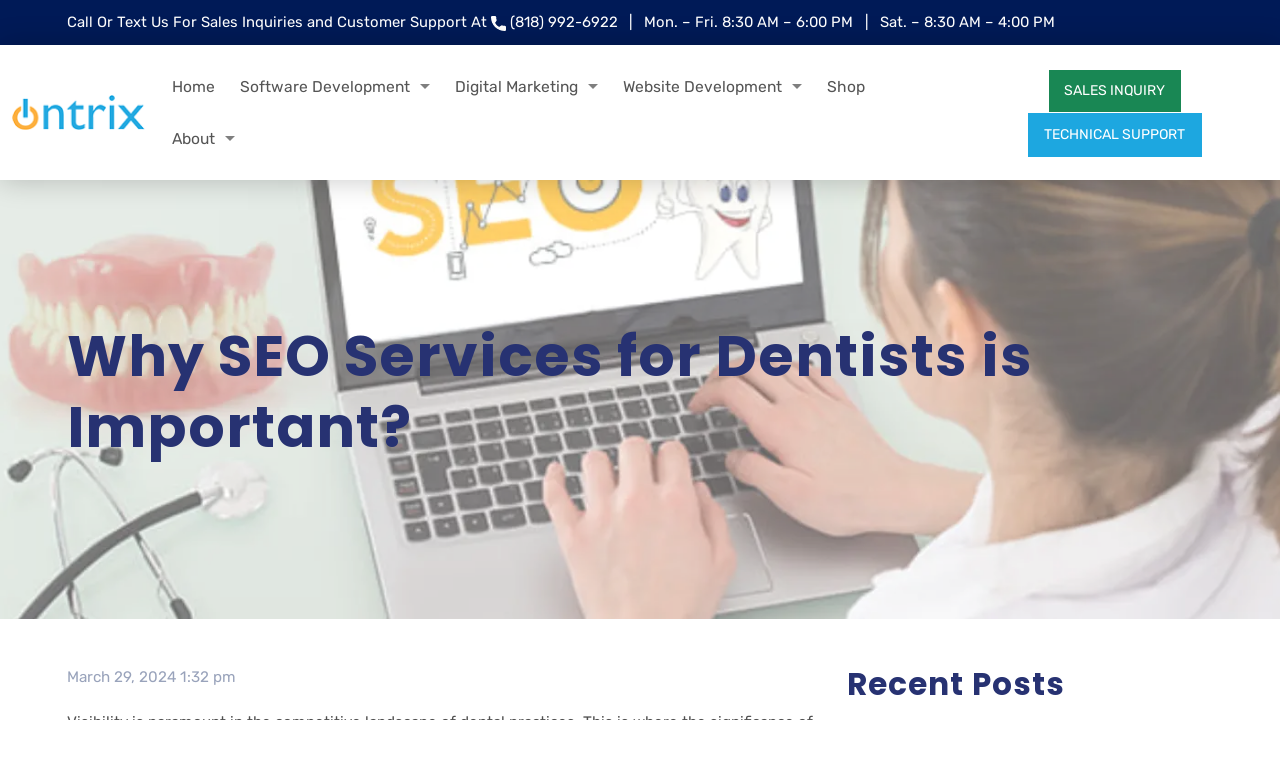

--- FILE ---
content_type: text/html; charset=UTF-8
request_url: https://www.ontrix.com/seo-services-for-dentists/
body_size: 117493
content:
<!doctype html>
<html lang="en-US">
<head>
<meta charset="UTF-8">
<title>Why SEO Services for Dentists is Important? - Ontrix Solutions</title>
<meta http-equiv="X-UA-Compatible" content="IE=edge,chrome=1">
<meta name="viewport" content="width=device-width, initial-scale=1.0">
<style>
@media (max-width:767px){
.form-cover span{display: block;}
}
/* slider arrow adjustment */
.glide__arrow--prev{transform: translate(calc(-50% + 25px), -22px);}
.glide__arrow--next{transform: translate(calc(-50% + 6px), -22px);}
/** form slider **/
.form-control, .form-select{
background-color:#f5f5f5; border-color:#f5f5f5;
border: 0;
color: #9d9d9e;
border-radius: 0px 0px 0px 0px;
width: 100%;
transition: all 0.3s ease-in-out;
box-shadow: 0 0 0 0 rgb(0 0 0);
line-height: 36px;
outline: none;
font-family: var(--wp--preset--font-family--fontfamily-1);
font-size: var(--wp--preset--font-size--extra-small);
font-weight: 300;
margin-bottom: 0;
box-sizing: border-box;}
.form-control:focus, .form-select:focus{background-color:#f5f5f5; border-color:#f5f5f5;}
.quote-form2{gap: 16px; grid-template-columns: 1fr 1fr;}
.quote-form2 .col-2{grid-column-start: 1;grid-column-end:   3;}   
.quote-form2 .form-label{margin-bottom: 2px;
display: inline-block;
font-weight: 700;
font-size: 14px;
color:var(--wp--preset--color--color-1);}
@media(max-width:500px){
.quote-form2{display: block;}
}
.wp-block-contact-form-7-contact-form-selector .span2{grid-column:1/3;}  
.msg-box .wpcf7-textarea{height:80px;}
/** form slider end **/
/** rounded btn **/
.btn.btn-circle{border-radius: 50% !important;padding: 2px;height: 40px;    width: 40px;color: #fff !important;}
.btn.btn-circle .icon{margin-left: 0px !important;opacity: 1 !important;;
width: 1em !important;;height: 1em;margin-right: 0 !important;}
.icon2.d-flex{gap: 12px;}    
/** rounded btn end **/
/** slider box **/
.slider-box-icon .glide__arrows .glide__arrow--prev{
margin-left: -55px;
font-size: 20px;}
.slider-box-icon .glide__arrows .glide__arrow--next{
margin-right: -55px;
font-size: 20px;}
.slider-box-icon .glide__slides .icon-box .card-img-top{max-width:70px;margin:15px auto 0;}
.slider-box-icon .glide__slides .icon-box{min-height: 194px;}
.slider-box-icon .glide__slides{max-height: 200px;}
/** slider box end **/
.btn.cart-btn .icon{font-size: 22px;}
.yBox.btn-circle{font-size: 16px;
border-radius: 50% !important;
padding: 2px;
height: 40px;
width: 40px;
color: #fff !important;}
.yBox.btn-circle .icon{margin-left: 0px !important;}  
.border-box{border: 9px solid #001a57;}
.border-box .list{max-width: 190px;
margin: 0 auto;}
.light-bg-color{background-color: #e6ecf0;}
@media(max-width:475px){
.light-bg-color .logo-img img{width: 100%; height: auto;}
}
.logos .logo-21{width: 172px; height: auto;} 
.logos .logos-img{width: 225px; height: auto;}
.rounded-munbaring .rounded-numbar{background-color: #011954;
border-radius: 50px;
height: 72px;
width: 72px;}
.rounded-munbaring .rounded-numbar .number1{right: 25px !important;}
.rounded-munbaring .rounded-numbar p{position: absolute;
bottom: -15px;
font-weight: 500;
right: 15px !important;
font-size: 62px !important;
color: #fff;
margin-bottom: 0;}
/* home banner */
.calltext a{text-decoration:none;color:#058e23;}
.home-banner .creditbox img{margin-bottom:30px;max-width: 215px;}
.home-banner .creditbox img:first-child{margin-top:30px;}
.home-banner .creditbox img:last-child{margin-bottom:0}
.home-banner.home-slide3{min-height: 685px;}
.home-banner-slider .swiper-pagination-bullet{width: 18px; height: 18px;}
@media(max-width:767px){
.wp-container-core-columns-is-layout-1.wp-container-core-columns-is-layout-1{flex-wrap: wrap !important;}
}
/* home banner end */
/*** Header ***/
.menu-cover .top-menu > li:hover > a{color: #001a57;}
.menu-cover .top-menu > li.current-menu-item > a{color: #001a57;}
.menu-cover .top-menu > li ul > li:hover > a{color: #001a57;}
.menu-cover .top-menu > li ul > li:hover > a{background-color: #f8f9fa;}
.menu-cover .top-menu > li ul > li.current-menu-item > a{background-color: #001a57;color: #fff;}
/*** Header end ***/
/*** captcha for contact form 7 ***/
.page-id-1264 .f12-captcha{color: #fff;margin-bottom: 30px;}
/*** captcha for contact form 7 end ***/
body :where(tbody, td, tfoot, th, thead, tr){border-width: 1px !important; padding: 2px 10px;}
</style>		<meta name='robots' content='index, follow, max-image-preview:large, max-snippet:-1, max-video-preview:-1' />
<!-- This site is optimized with the Yoast SEO plugin v26.8 - https://yoast.com/product/yoast-seo-wordpress/ -->
<meta name="description" content="Enhance your dental practice&#039;s online presence with specialized SEO services for dentists in Los Angeles and reach more local patients." />
<link rel="canonical" href="https://www.ontrix.com/seo-services-for-dentists/" />
<meta property="og:locale" content="en_US" />
<meta property="og:type" content="article" />
<meta property="og:title" content="Why SEO Services for Dentists is Important? - Ontrix Solutions" />
<meta property="og:description" content="Enhance your dental practice&#039;s online presence with specialized SEO services for dentists in Los Angeles and reach more local patients." />
<meta property="og:url" content="https://www.ontrix.com/seo-services-for-dentists/" />
<meta property="og:site_name" content="Ontrix Solutions" />
<meta property="article:publisher" content="https://www.facebook.com/Ontrix" />
<meta property="article:published_time" content="2024-03-29T13:32:30+00:00" />
<meta property="article:modified_time" content="2024-09-23T09:33:59+00:00" />
<meta property="og:image" content="https://www.ontrix.com/wp-content/uploads/2024/03/SEO-Services-for-Dentists.webp" />
<meta property="og:image:width" content="1400" />
<meta property="og:image:height" content="927" />
<meta property="og:image:type" content="image/webp" />
<meta name="author" content="Ontrix" />
<meta name="twitter:card" content="summary_large_image" />
<meta name="twitter:creator" content="@ontrix" />
<meta name="twitter:site" content="@ontrix" />
<meta name="twitter:label1" content="Written by" />
<meta name="twitter:data1" content="Ontrix" />
<meta name="twitter:label2" content="Est. reading time" />
<meta name="twitter:data2" content="5 minutes" />
<!-- / Yoast SEO plugin. -->
<link rel="alternate" title="oEmbed (JSON)" type="application/json+oembed" href="https://www.ontrix.com/wp-json/oembed/1.0/embed?url=https%3A%2F%2Fwww.ontrix.com%2Fseo-services-for-dentists%2F" />
<link rel="alternate" title="oEmbed (XML)" type="text/xml+oembed" href="https://www.ontrix.com/wp-json/oembed/1.0/embed?url=https%3A%2F%2Fwww.ontrix.com%2Fseo-services-for-dentists%2F&#038;format=xml" />
<style id='wp-img-auto-sizes-contain-inline-css' type='text/css'>
img:is([sizes=auto i],[sizes^="auto," i]){contain-intrinsic-size:3000px 1500px}
/*# sourceURL=wp-img-auto-sizes-contain-inline-css */
</style>
<style id='classic-theme-styles-inline-css' type='text/css'>
/*! This file is auto-generated */
.wp-block-button__link{color:#fff;background-color:#32373c;border-radius:9999px;box-shadow:none;text-decoration:none;padding:calc(.667em + 2px) calc(1.333em + 2px);font-size:1.125em}.wp-block-file__button{background:#32373c;color:#fff;text-decoration:none}
/*# sourceURL=/wp-includes/css/classic-themes.min.css */
</style>
<!-- <link rel='stylesheet' id='f12-cf7-captcha-style-css' href='https://www.ontrix.com/wp-content/plugins/captcha-for-contact-form-7/core/assets/f12-cf7-captcha.css?ver=dda34bfb82b77f9f1a7b10edaf2eceff' media='all' /> -->
<!-- <link rel='stylesheet' id='ez-toc-css' href='https://www.ontrix.com/wp-content/plugins/easy-table-of-contents/assets/css/screen.min.css?ver=2.0.77' media='all' /> -->
<link rel="stylesheet" type="text/css" href="//www.ontrix.com/wp-content/cache/wpfc-minified/lz2n3n5s/7ndxc.css" media="all"/>
<style id='ez-toc-inline-css' type='text/css'>
div#ez-toc-container .ez-toc-title {font-size: 120%;}div#ez-toc-container .ez-toc-title {font-weight: 500;}div#ez-toc-container ul li , div#ez-toc-container ul li a {font-size: 95%;}div#ez-toc-container ul li , div#ez-toc-container ul li a {font-weight: 500;}div#ez-toc-container nav ul ul li {font-size: 90%;}.ez-toc-box-title {font-weight: bold; margin-bottom: 10px; text-align: center; text-transform: uppercase; letter-spacing: 1px; color: #666; padding-bottom: 5px;position:absolute;top:-4%;left:5%;background-color: inherit;transition: top 0.3s ease;}.ez-toc-box-title.toc-closed {top:-25%;}
.ez-toc-container-direction {direction: ltr;}.ez-toc-counter ul {direction: ltr;counter-reset: item ;}.ez-toc-counter nav ul li a::before {content: counter(item, numeric) '. ';margin-right: .2em; counter-increment: item;flex-grow: 0;flex-shrink: 0;float: left; }.ez-toc-widget-direction {direction: ltr;}.ez-toc-widget-container ul {direction: ltr;counter-reset: item ;}.ez-toc-widget-container nav ul li a::before {content: counter(item, numeric) '. ';margin-right: .2em; counter-increment: item;flex-grow: 0;flex-shrink: 0;float: left; }
/*# sourceURL=ez-toc-inline-css */
</style>
<!-- <link rel='stylesheet' id='unibsstyle-css' href='https://www.ontrix.com/wp-content/themes/unique-theme-blank/css/bootstrap.min.css' media='all' /> -->
<!-- <link rel='stylesheet' id='unipurecssnav-css' href='https://www.ontrix.com/wp-content/themes/unique-theme-blank/css/pure-css-navigation.css?ver=1.0' media='all' /> -->
<!-- <link rel='stylesheet' id='uniquecss-css' href='https://www.ontrix.com/wp-content/themes/unique-theme-blank/style.css?ver=1.0' media='all' /> -->
<link rel="stylesheet" type="text/css" href="//www.ontrix.com/wp-content/cache/wpfc-minified/mlczw5uw/7ndxc.css" media="all"/>
<script src='//www.ontrix.com/wp-content/cache/wpfc-minified/7m45irxt/7ndw1.js' type="text/javascript"></script>
<!-- <script type="text/javascript" src="https://www.ontrix.com/wp-includes/js/jquery/jquery.min.js?ver=3.7.1" id="jquery-core-js"></script> -->
<!-- <script type="text/javascript" src="https://www.ontrix.com/wp-includes/js/jquery/jquery-migrate.min.js?ver=3.4.1" id="jquery-migrate-js"></script> -->
<link rel="https://api.w.org/" href="https://www.ontrix.com/wp-json/" /><link rel="alternate" title="JSON" type="application/json" href="https://www.ontrix.com/wp-json/wp/v2/posts/5700" /><!-- Google Tag Manager -->
<script>(function(w,d,s,l,i){w[l]=w[l]||[];w[l].push({'gtm.start':
new Date().getTime(),event:'gtm.js'});var f=d.getElementsByTagName(s)[0],
j=d.createElement(s),dl=l!='dataLayer'?'&l='+l:'';j.async=true;j.src=
'https://www.googletagmanager.com/gtm.js?id='+i+dl;f.parentNode.insertBefore(j,f);
})(window,document,'script','dataLayer','GTM-KXKMJ53');</script>
<!-- End Google Tag Manager -->
<style id='wp-block-heading-inline-css' type='text/css'>
h1:where(.wp-block-heading).has-background,h2:where(.wp-block-heading).has-background,h3:where(.wp-block-heading).has-background,h4:where(.wp-block-heading).has-background,h5:where(.wp-block-heading).has-background,h6:where(.wp-block-heading).has-background{padding:1.25em 2.375em}h1.has-text-align-left[style*=writing-mode]:where([style*=vertical-lr]),h1.has-text-align-right[style*=writing-mode]:where([style*=vertical-rl]),h2.has-text-align-left[style*=writing-mode]:where([style*=vertical-lr]),h2.has-text-align-right[style*=writing-mode]:where([style*=vertical-rl]),h3.has-text-align-left[style*=writing-mode]:where([style*=vertical-lr]),h3.has-text-align-right[style*=writing-mode]:where([style*=vertical-rl]),h4.has-text-align-left[style*=writing-mode]:where([style*=vertical-lr]),h4.has-text-align-right[style*=writing-mode]:where([style*=vertical-rl]),h5.has-text-align-left[style*=writing-mode]:where([style*=vertical-lr]),h5.has-text-align-right[style*=writing-mode]:where([style*=vertical-rl]),h6.has-text-align-left[style*=writing-mode]:where([style*=vertical-lr]),h6.has-text-align-right[style*=writing-mode]:where([style*=vertical-rl]){rotate:180deg}
/*# sourceURL=https://www.ontrix.com/wp-includes/blocks/heading/style.min.css */
</style>
<style id='wp-block-paragraph-inline-css' type='text/css'>
.is-small-text{font-size:.875em}.is-regular-text{font-size:1em}.is-large-text{font-size:2.25em}.is-larger-text{font-size:3em}.has-drop-cap:not(:focus):first-letter{float:left;font-size:8.4em;font-style:normal;font-weight:100;line-height:.68;margin:.05em .1em 0 0;text-transform:uppercase}body.rtl .has-drop-cap:not(:focus):first-letter{float:none;margin-left:.1em}p.has-drop-cap.has-background{overflow:hidden}:root :where(p.has-background){padding:1.25em 2.375em}:where(p.has-text-color:not(.has-link-color)) a{color:inherit}p.has-text-align-left[style*="writing-mode:vertical-lr"],p.has-text-align-right[style*="writing-mode:vertical-rl"]{rotate:180deg}
/*# sourceURL=https://www.ontrix.com/wp-includes/blocks/paragraph/style.min.css */
</style>
<style id='global-styles-inline-css' type='text/css'>
:root{--wp--preset--aspect-ratio--square: 1;--wp--preset--aspect-ratio--4-3: 4/3;--wp--preset--aspect-ratio--3-4: 3/4;--wp--preset--aspect-ratio--3-2: 3/2;--wp--preset--aspect-ratio--2-3: 2/3;--wp--preset--aspect-ratio--16-9: 16/9;--wp--preset--aspect-ratio--9-16: 9/16;--wp--preset--color--black: #000000;--wp--preset--color--cyan-bluish-gray: #abb8c3;--wp--preset--color--white: #ffffff;--wp--preset--color--pale-pink: #f78da7;--wp--preset--color--vivid-red: #cf2e2e;--wp--preset--color--luminous-vivid-orange: #ff6900;--wp--preset--color--luminous-vivid-amber: #fcb900;--wp--preset--color--light-green-cyan: #7bdcb5;--wp--preset--color--vivid-green-cyan: #00d084;--wp--preset--color--pale-cyan-blue: #8ed1fc;--wp--preset--color--vivid-cyan-blue: #0693e3;--wp--preset--color--vivid-purple: #9b51e0;--wp--preset--gradient--vivid-cyan-blue-to-vivid-purple: linear-gradient(135deg,rgb(6,147,227) 0%,rgb(155,81,224) 100%);--wp--preset--gradient--light-green-cyan-to-vivid-green-cyan: linear-gradient(135deg,rgb(122,220,180) 0%,rgb(0,208,130) 100%);--wp--preset--gradient--luminous-vivid-amber-to-luminous-vivid-orange: linear-gradient(135deg,rgb(252,185,0) 0%,rgb(255,105,0) 100%);--wp--preset--gradient--luminous-vivid-orange-to-vivid-red: linear-gradient(135deg,rgb(255,105,0) 0%,rgb(207,46,46) 100%);--wp--preset--gradient--very-light-gray-to-cyan-bluish-gray: linear-gradient(135deg,rgb(238,238,238) 0%,rgb(169,184,195) 100%);--wp--preset--gradient--cool-to-warm-spectrum: linear-gradient(135deg,rgb(74,234,220) 0%,rgb(151,120,209) 20%,rgb(207,42,186) 40%,rgb(238,44,130) 60%,rgb(251,105,98) 80%,rgb(254,248,76) 100%);--wp--preset--gradient--blush-light-purple: linear-gradient(135deg,rgb(255,206,236) 0%,rgb(152,150,240) 100%);--wp--preset--gradient--blush-bordeaux: linear-gradient(135deg,rgb(254,205,165) 0%,rgb(254,45,45) 50%,rgb(107,0,62) 100%);--wp--preset--gradient--luminous-dusk: linear-gradient(135deg,rgb(255,203,112) 0%,rgb(199,81,192) 50%,rgb(65,88,208) 100%);--wp--preset--gradient--pale-ocean: linear-gradient(135deg,rgb(255,245,203) 0%,rgb(182,227,212) 50%,rgb(51,167,181) 100%);--wp--preset--gradient--electric-grass: linear-gradient(135deg,rgb(202,248,128) 0%,rgb(113,206,126) 100%);--wp--preset--gradient--midnight: linear-gradient(135deg,rgb(2,3,129) 0%,rgb(40,116,252) 100%);--wp--preset--font-size--small: 13px;--wp--preset--font-size--medium: 20px;--wp--preset--font-size--large: 36px;--wp--preset--font-size--x-large: 42px;--wp--preset--spacing--20: 0.44rem;--wp--preset--spacing--30: 0.67rem;--wp--preset--spacing--40: 1rem;--wp--preset--spacing--50: 1.5rem;--wp--preset--spacing--60: 2.25rem;--wp--preset--spacing--70: 3.38rem;--wp--preset--spacing--80: 5.06rem;--wp--preset--shadow--natural: 6px 6px 9px rgba(0, 0, 0, 0.2);--wp--preset--shadow--deep: 12px 12px 50px rgba(0, 0, 0, 0.4);--wp--preset--shadow--sharp: 6px 6px 0px rgba(0, 0, 0, 0.2);--wp--preset--shadow--outlined: 6px 6px 0px -3px rgb(255, 255, 255), 6px 6px rgb(0, 0, 0);--wp--preset--shadow--crisp: 6px 6px 0px rgb(0, 0, 0);}:where(.is-layout-flex){gap: 0.5em;}:where(.is-layout-grid){gap: 0.5em;}body .is-layout-flex{display: flex;}.is-layout-flex{flex-wrap: wrap;align-items: center;}.is-layout-flex > :is(*, div){margin: 0;}body .is-layout-grid{display: grid;}.is-layout-grid > :is(*, div){margin: 0;}:where(.wp-block-columns.is-layout-flex){gap: 2em;}:where(.wp-block-columns.is-layout-grid){gap: 2em;}:where(.wp-block-post-template.is-layout-flex){gap: 1.25em;}:where(.wp-block-post-template.is-layout-grid){gap: 1.25em;}.has-black-color{color: var(--wp--preset--color--black) !important;}.has-cyan-bluish-gray-color{color: var(--wp--preset--color--cyan-bluish-gray) !important;}.has-white-color{color: var(--wp--preset--color--white) !important;}.has-pale-pink-color{color: var(--wp--preset--color--pale-pink) !important;}.has-vivid-red-color{color: var(--wp--preset--color--vivid-red) !important;}.has-luminous-vivid-orange-color{color: var(--wp--preset--color--luminous-vivid-orange) !important;}.has-luminous-vivid-amber-color{color: var(--wp--preset--color--luminous-vivid-amber) !important;}.has-light-green-cyan-color{color: var(--wp--preset--color--light-green-cyan) !important;}.has-vivid-green-cyan-color{color: var(--wp--preset--color--vivid-green-cyan) !important;}.has-pale-cyan-blue-color{color: var(--wp--preset--color--pale-cyan-blue) !important;}.has-vivid-cyan-blue-color{color: var(--wp--preset--color--vivid-cyan-blue) !important;}.has-vivid-purple-color{color: var(--wp--preset--color--vivid-purple) !important;}.has-black-background-color{background-color: var(--wp--preset--color--black) !important;}.has-cyan-bluish-gray-background-color{background-color: var(--wp--preset--color--cyan-bluish-gray) !important;}.has-white-background-color{background-color: var(--wp--preset--color--white) !important;}.has-pale-pink-background-color{background-color: var(--wp--preset--color--pale-pink) !important;}.has-vivid-red-background-color{background-color: var(--wp--preset--color--vivid-red) !important;}.has-luminous-vivid-orange-background-color{background-color: var(--wp--preset--color--luminous-vivid-orange) !important;}.has-luminous-vivid-amber-background-color{background-color: var(--wp--preset--color--luminous-vivid-amber) !important;}.has-light-green-cyan-background-color{background-color: var(--wp--preset--color--light-green-cyan) !important;}.has-vivid-green-cyan-background-color{background-color: var(--wp--preset--color--vivid-green-cyan) !important;}.has-pale-cyan-blue-background-color{background-color: var(--wp--preset--color--pale-cyan-blue) !important;}.has-vivid-cyan-blue-background-color{background-color: var(--wp--preset--color--vivid-cyan-blue) !important;}.has-vivid-purple-background-color{background-color: var(--wp--preset--color--vivid-purple) !important;}.has-black-border-color{border-color: var(--wp--preset--color--black) !important;}.has-cyan-bluish-gray-border-color{border-color: var(--wp--preset--color--cyan-bluish-gray) !important;}.has-white-border-color{border-color: var(--wp--preset--color--white) !important;}.has-pale-pink-border-color{border-color: var(--wp--preset--color--pale-pink) !important;}.has-vivid-red-border-color{border-color: var(--wp--preset--color--vivid-red) !important;}.has-luminous-vivid-orange-border-color{border-color: var(--wp--preset--color--luminous-vivid-orange) !important;}.has-luminous-vivid-amber-border-color{border-color: var(--wp--preset--color--luminous-vivid-amber) !important;}.has-light-green-cyan-border-color{border-color: var(--wp--preset--color--light-green-cyan) !important;}.has-vivid-green-cyan-border-color{border-color: var(--wp--preset--color--vivid-green-cyan) !important;}.has-pale-cyan-blue-border-color{border-color: var(--wp--preset--color--pale-cyan-blue) !important;}.has-vivid-cyan-blue-border-color{border-color: var(--wp--preset--color--vivid-cyan-blue) !important;}.has-vivid-purple-border-color{border-color: var(--wp--preset--color--vivid-purple) !important;}.has-vivid-cyan-blue-to-vivid-purple-gradient-background{background: var(--wp--preset--gradient--vivid-cyan-blue-to-vivid-purple) !important;}.has-light-green-cyan-to-vivid-green-cyan-gradient-background{background: var(--wp--preset--gradient--light-green-cyan-to-vivid-green-cyan) !important;}.has-luminous-vivid-amber-to-luminous-vivid-orange-gradient-background{background: var(--wp--preset--gradient--luminous-vivid-amber-to-luminous-vivid-orange) !important;}.has-luminous-vivid-orange-to-vivid-red-gradient-background{background: var(--wp--preset--gradient--luminous-vivid-orange-to-vivid-red) !important;}.has-very-light-gray-to-cyan-bluish-gray-gradient-background{background: var(--wp--preset--gradient--very-light-gray-to-cyan-bluish-gray) !important;}.has-cool-to-warm-spectrum-gradient-background{background: var(--wp--preset--gradient--cool-to-warm-spectrum) !important;}.has-blush-light-purple-gradient-background{background: var(--wp--preset--gradient--blush-light-purple) !important;}.has-blush-bordeaux-gradient-background{background: var(--wp--preset--gradient--blush-bordeaux) !important;}.has-luminous-dusk-gradient-background{background: var(--wp--preset--gradient--luminous-dusk) !important;}.has-pale-ocean-gradient-background{background: var(--wp--preset--gradient--pale-ocean) !important;}.has-electric-grass-gradient-background{background: var(--wp--preset--gradient--electric-grass) !important;}.has-midnight-gradient-background{background: var(--wp--preset--gradient--midnight) !important;}.has-small-font-size{font-size: var(--wp--preset--font-size--small) !important;}.has-medium-font-size{font-size: var(--wp--preset--font-size--medium) !important;}.has-large-font-size{font-size: var(--wp--preset--font-size--large) !important;}.has-x-large-font-size{font-size: var(--wp--preset--font-size--x-large) !important;}
/*# sourceURL=global-styles-inline-css */
</style>
</head>
<body class="wp-singular post-template-default single single-post postid-5700 single-format-standard wp-theme-unique-theme-blank seo-services-for-dentists">
<!-- Google Tag Manager (noscript) -->
<noscript><iframe src="https://www.googletagmanager.com/ns.html?id=GTM-KXKMJ53"
height="0" width="0" style="display:none;visibility:hidden"></iframe></noscript>
<!-- End Google Tag Manager (noscript) -->
<div class="header-top bg-primary d-none d-lg-block">
<div class="container">
<div class="row row-cols-lg-1">
<div class="col d-none d-lg-block">
<ul class="list-unstyled icon-list list-inline mb-0">
<li class="list-inline-item">
<span> Call Or Text Us For Sales Inquiries and Customer Support At</span>
<span class="mr-3"><svg class="icon"><use xlink:href="#call"></use></svg></span> 
<a href="tel:8189926922">(818) 992-6922</a>
</li>
<li class="list-inline-item">|</li>
<li class="list-inline-item"> Mon. – Fri. 8:30 AM – 6:00 PM</li>
</li>
<li class="list-inline-item">|</li>
<li class="list-inline-item"> Sat. – 8:30 AM – 4:00 PM</li>
</ul>
</div>
<div class="col text-end">
</div>
</div>
</div>
</div>
<div class="header  bg-white sticky-top">
<div class="container-xxl position-relative py-3">
<div class="pure-css-nav uni-nav-s12">
<nav class="text-center d-flex justify-content-between align-items-center">
<div class="brand-logo-mobile d-inline-block d-xl-none p-2">
<a class="d-inline-block" href="https://www.ontrix.com"><img src="https://www.ontrix.com/wp-content/uploads/2022/12/ontrix-logo-36-min.png" width="36px" height="36px" alt="Logo" class="img-fluid "></a>
</div>
<div class="d-flex d-xl-none w-50 text-center">
<a class="btn btn-outline-success px-3  d-xl-none me-2" style="padding: 7px 36px;" href="https://www.ontrix.com/contact/#quote-form">SALES</a>
<a class="btn btn-outline-primary px-3  d-xl-none" style="padding: 7px 36px;" href="https://www.ontrix.com/technical-support/">Support</a>
</div>
<div id="menuopener" class="position-relative">
<a class="d-inline-block" href="https://www.ontrix.com"><img class="img-fluid  mobmenu-logo" src="https://www.ontrix.com/wp-content/uploads/2020/12/ontrix-logo-36-min.png" width="136px" height="36px" alt="Logo"></a>
<div class="position-absolute end-0 d-flex d-xl-none align-items-center justify-content-center fs-4">
<svg class="icon open"><use xlink:href="#menu-three-lines"></use></svg>
<svg class="icon close"><use xlink:href="#cross-mark"></use></svg>
</div>
</div>
<div class="menu-cover pe-4">
<ul class="top-menu list-unstyled"><li id="menu-item-8" class="menu-item menu-item-type-post_type menu-item-object-page menu-item-home menu-item-8"><a href="https://www.ontrix.com/">Home</a><input type="checkbox" class="menu01 %1$s" /><label ><svg class="icon"><use xlink:href="#arrow-down"></use></svg></label></li>
<li id="menu-item-2057" class="menu-item menu-item-type-post_type menu-item-object-page menu-item-has-children menu-item-2057"><a href="https://www.ontrix.com/software-development-company-los-angeles/">Software Development</a><input type="checkbox" class="menu01 %1$s" /><label ><svg class="icon"><use xlink:href="#arrow-down"></use></svg></label>
<ul class="sub-menu">
<li id="menu-item-2081" class="menu-item menu-item-type-post_type menu-item-object-page menu-item-2081"><a href="https://www.ontrix.com/software-consulting-los-angeles/">Software Consulting</a><input type="checkbox" class="menu01 %1$s" /><label ><svg class="icon"><use xlink:href="#arrow-down"></use></svg></label></li>
<li id="menu-item-2058" class="menu-item menu-item-type-post_type menu-item-object-page menu-item-2058"><a href="https://www.ontrix.com/web-application-developer-los-angeles/">Web App Development</a><input type="checkbox" class="menu01 %1$s" /><label ><svg class="icon"><use xlink:href="#arrow-down"></use></svg></label></li>
<li id="menu-item-2059" class="menu-item menu-item-type-post_type menu-item-object-page menu-item-2059"><a href="https://www.ontrix.com/mobile-app-development-company-los-angeles/">Mobile App Development</a><input type="checkbox" class="menu01 %1$s" /><label ><svg class="icon"><use xlink:href="#arrow-down"></use></svg></label></li>
<li id="menu-item-2060" class="menu-item menu-item-type-post_type menu-item-object-page menu-item-2060"><a href="https://www.ontrix.com/software-maintenance-los-angeles/">Maintenance and Support</a><input type="checkbox" class="menu01 %1$s" /><label ><svg class="icon"><use xlink:href="#arrow-down"></use></svg></label></li>
<li id="menu-item-2082" class="menu-item menu-item-type-post_type menu-item-object-page menu-item-2082"><a href="https://www.ontrix.com/qa-testing-los-angeles/">Software Testing</a><input type="checkbox" class="menu01 %1$s" /><label ><svg class="icon"><use xlink:href="#arrow-down"></use></svg></label></li>
<li id="menu-item-3070" class="menu-item menu-item-type-post_type menu-item-object-page menu-item-3070"><a href="https://www.ontrix.com/case-studies/">Case Studies</a><input type="checkbox" class="menu01 %1$s" /><label ><svg class="icon"><use xlink:href="#arrow-down"></use></svg></label></li>
</ul>
</li>
<li id="menu-item-2062" class="menu-item menu-item-type-post_type menu-item-object-page menu-item-has-children menu-item-2062"><a href="https://www.ontrix.com/los-angeles-digital-marketing-company/">Digital Marketing</a><input type="checkbox" class="menu01 %1$s" /><label ><svg class="icon"><use xlink:href="#arrow-down"></use></svg></label>
<ul class="sub-menu">
<li id="menu-item-2475" class="menu-item menu-item-type-post_type menu-item-object-page menu-item-2475"><a href="https://www.ontrix.com/seo-company-los-angeles/">SEO Company Los Angeles</a><input type="checkbox" class="menu01 %1$s" /><label ><svg class="icon"><use xlink:href="#arrow-down"></use></svg></label></li>
<li id="menu-item-2065" class="menu-item menu-item-type-post_type menu-item-object-page menu-item-2065"><a href="https://www.ontrix.com/local-seo-services-los-angeles/">Local SEO</a><input type="checkbox" class="menu01 %1$s" /><label ><svg class="icon"><use xlink:href="#arrow-down"></use></svg></label></li>
<li id="menu-item-2068" class="menu-item menu-item-type-post_type menu-item-object-page menu-item-2068"><a href="https://www.ontrix.com/google-ads-specialist-los-angeles/">Paid Advertising</a><input type="checkbox" class="menu01 %1$s" /><label ><svg class="icon"><use xlink:href="#arrow-down"></use></svg></label></li>
<li id="menu-item-2069" class="menu-item menu-item-type-post_type menu-item-object-page menu-item-2069"><a href="https://www.ontrix.com/social-media-marketing-agency-los-angeles/">Social Media Marketing</a><input type="checkbox" class="menu01 %1$s" /><label ><svg class="icon"><use xlink:href="#arrow-down"></use></svg></label></li>
</ul>
</li>
<li id="menu-item-2476" class="menu-item menu-item-type-post_type menu-item-object-page menu-item-has-children menu-item-2476"><a href="https://www.ontrix.com/website-developer-los-angeles/">Website Development</a><input type="checkbox" class="menu01 %1$s" /><label ><svg class="icon"><use xlink:href="#arrow-down"></use></svg></label>
<ul class="sub-menu">
<li id="menu-item-2074" class="menu-item menu-item-type-post_type menu-item-object-page menu-item-2074"><a href="https://www.ontrix.com/work-sample/">Work Samples</a><input type="checkbox" class="menu01 %1$s" /><label ><svg class="icon"><use xlink:href="#arrow-down"></use></svg></label></li>
<li id="menu-item-4035" class="menu-item menu-item-type-post_type menu-item-object-page menu-item-4035"><a href="https://www.ontrix.com/ecommerce-websites/">Ecommerce website</a><input type="checkbox" class="menu01 %1$s" /><label ><svg class="icon"><use xlink:href="#arrow-down"></use></svg></label></li>
<li id="menu-item-2741" class="menu-item menu-item-type-post_type menu-item-object-page menu-item-2741"><a href="https://www.ontrix.com/website-maintenance-services/">Website Maintenance</a><input type="checkbox" class="menu01 %1$s" /><label ><svg class="icon"><use xlink:href="#arrow-down"></use></svg></label></li>
<li id="menu-item-3258" class="menu-item menu-item-type-post_type menu-item-object-page menu-item-3258"><a href="https://www.ontrix.com/website-designers-los-angeles/">Website Designers</a><input type="checkbox" class="menu01 %1$s" /><label ><svg class="icon"><use xlink:href="#arrow-down"></use></svg></label></li>
<li id="menu-item-2070" class="menu-item menu-item-type-post_type menu-item-object-page menu-item-2070"><a href="https://www.ontrix.com/domain-hosting/">Domain and Hosting</a><input type="checkbox" class="menu01 %1$s" /><label ><svg class="icon"><use xlink:href="#arrow-down"></use></svg></label></li>
<li id="menu-item-2072" class="menu-item menu-item-type-post_type menu-item-object-page menu-item-2072"><a href="https://www.ontrix.com/logo-designing-company-los-angeles/">Logo and Graphic Design</a><input type="checkbox" class="menu01 %1$s" /><label ><svg class="icon"><use xlink:href="#arrow-down"></use></svg></label></li>
</ul>
</li>
<li id="menu-item-4267" class="menu-item menu-item-type-custom menu-item-object-custom menu-item-4267"><a href="https://www.ontrix.com/shop/">Shop</a><input type="checkbox" class="menu01 %1$s" /><label ><svg class="icon"><use xlink:href="#arrow-down"></use></svg></label></li>
<li id="menu-item-2064" class="menu-item menu-item-type-post_type menu-item-object-page menu-item-has-children menu-item-2064"><a href="https://www.ontrix.com/about/">About</a><input type="checkbox" class="menu01 %1$s" /><label ><svg class="icon"><use xlink:href="#arrow-down"></use></svg></label>
<ul class="sub-menu">
<li id="menu-item-4470" class="menu-item menu-item-type-custom menu-item-object-custom menu-item-4470"><a href="https://www.ontrix.com/our-blog/">Our Blog</a><input type="checkbox" class="menu01 %1$s" /><label ><svg class="icon"><use xlink:href="#arrow-down"></use></svg></label></li>
<li id="menu-item-3117" class="menu-item menu-item-type-custom menu-item-object-custom menu-item-3117"><a href="https://www.ontrix.com/shop/online-marketing-courses-los-angeles/">Courses</a><input type="checkbox" class="menu01 %1$s" /><label ><svg class="icon"><use xlink:href="#arrow-down"></use></svg></label></li>
<li id="menu-item-4037" class="menu-item menu-item-type-post_type menu-item-object-page menu-item-4037"><a href="https://www.ontrix.com/our-team/">Our Team</a><input type="checkbox" class="menu01 %1$s" /><label ><svg class="icon"><use xlink:href="#arrow-down"></use></svg></label></li>
<li id="menu-item-2500" class="menu-item menu-item-type-post_type menu-item-object-page menu-item-2500"><a href="https://www.ontrix.com/history/">History</a><input type="checkbox" class="menu01 %1$s" /><label ><svg class="icon"><use xlink:href="#arrow-down"></use></svg></label></li>
<li id="menu-item-2501" class="d-none d-xl-block menu-item menu-item-type-post_type menu-item-object-page menu-item-has-children menu-item-2501"><a href="https://www.ontrix.com/locations/">Locations</a><input type="checkbox" class="menu01 %1$s" /><label ><svg class="icon"><use xlink:href="#arrow-down"></use></svg></label>
<ul class="sub-menu">
<li id="menu-item-6285" class="menu-item menu-item-type-post_type menu-item-object-page menu-item-6285"><a href="https://www.ontrix.com/seo-company-woodland-hills/">Woodland Hills</a><input type="checkbox" class="menu01 %1$s" /><label ><svg class="icon"><use xlink:href="#arrow-down"></use></svg></label></li>
<li id="menu-item-6286" class="menu-item menu-item-type-post_type menu-item-object-page menu-item-6286"><a href="https://www.ontrix.com/internet-marketing-agency-in-chatsworth/">Chatsworth</a><input type="checkbox" class="menu01 %1$s" /><label ><svg class="icon"><use xlink:href="#arrow-down"></use></svg></label></li>
</ul>
</li>
<li id="menu-item-2079" class="menu-item menu-item-type-post_type menu-item-object-page menu-item-2079"><a href="https://www.ontrix.com/partners/">Partners</a><input type="checkbox" class="menu01 %1$s" /><label ><svg class="icon"><use xlink:href="#arrow-down"></use></svg></label></li>
<li id="menu-item-2076" class="menu-item menu-item-type-post_type menu-item-object-page menu-item-2076"><a href="https://www.ontrix.com/investors/">Investors</a><input type="checkbox" class="menu01 %1$s" /><label ><svg class="icon"><use xlink:href="#arrow-down"></use></svg></label></li>
<li id="menu-item-4218" class="menu-item menu-item-type-post_type menu-item-object-page menu-item-4218"><a href="https://www.ontrix.com/jobs/">Job Opportunities</a><input type="checkbox" class="menu01 %1$s" /><label ><svg class="icon"><use xlink:href="#arrow-down"></use></svg></label></li>
<li id="menu-item-2078" class="menu-item menu-item-type-post_type menu-item-object-page menu-item-2078"><a href="https://www.ontrix.com/media/">Media</a><input type="checkbox" class="menu01 %1$s" /><label ><svg class="icon"><use xlink:href="#arrow-down"></use></svg></label></li>
<li id="menu-item-2075" class="menu-item menu-item-type-post_type menu-item-object-page menu-item-2075"><a href="https://www.ontrix.com/contact/">Contact</a><input type="checkbox" class="menu01 %1$s" /><label ><svg class="icon"><use xlink:href="#arrow-down"></use></svg></label></li>
<li id="menu-item-3115" class="menu-item menu-item-type-post_type menu-item-object-page menu-item-3115"><a href="https://www.ontrix.com/testimonial/">Testimonial</a><input type="checkbox" class="menu01 %1$s" /><label ><svg class="icon"><use xlink:href="#arrow-down"></use></svg></label></li>
</ul>
</li>
<li id="menu-item-3989" class="d-xl-none menu-item menu-item-type-post_type menu-item-object-page menu-item-has-children menu-item-3989"><a href="https://www.ontrix.com/locations/">Locations</a><input type="checkbox" class="menu01 %1$s" /><label ><svg class="icon"><use xlink:href="#arrow-down"></use></svg></label>
<ul class="sub-menu">
<li id="menu-item-3990" class="d-xl-none menu-item menu-item-type-post_type menu-item-object-page menu-item-3990"><a href="https://www.ontrix.com/internet-marketing-agency-in-chatsworth/">Chatsworth</a><input type="checkbox" class="menu01 %1$s" /><label ><svg class="icon"><use xlink:href="#arrow-down"></use></svg></label></li>
<li id="menu-item-3991" class="d-xl-none menu-item menu-item-type-post_type menu-item-object-page menu-item-3991"><a href="https://www.ontrix.com/best-digital-marketing-agency-winnetka/">Winnetka</a><input type="checkbox" class="menu01 %1$s" /><label ><svg class="icon"><use xlink:href="#arrow-down"></use></svg></label></li>
<li id="menu-item-3992" class="d-xl-none menu-item menu-item-type-post_type menu-item-object-page menu-item-3992"><a href="https://www.ontrix.com/online-marketing-agency-reseda/">Reseda</a><input type="checkbox" class="menu01 %1$s" /><label ><svg class="icon"><use xlink:href="#arrow-down"></use></svg></label></li>
<li id="menu-item-3993" class="d-xl-none menu-item menu-item-type-post_type menu-item-object-page menu-item-3993"><a href="https://www.ontrix.com/digital-marketing-company-canyon-country/">Canyon Country</a><input type="checkbox" class="menu01 %1$s" /><label ><svg class="icon"><use xlink:href="#arrow-down"></use></svg></label></li>
</ul>
</li>
</ul>                        <div class="mob-menu-additional d-xl-none position-relative z-4 mt-5 pt-5">
<ul class="list-unstyled icon-list list-inline mb-0 px-4 mt-4 text-start">
<li class="list-inline-item d-flex border-0 h6 justify-content-start">
<span class="mr-3"><svg class="icon"><use xlink:href="#call"></use></svg></span>
<a class="py-0 fs-6" href="tel:8189926922">(818) 992-6922</a>
</li>
<li class="list-inline-item border-0 ps-2"> Mon. – Fri. 8:30 AM – 6:00 PM</li>
<li class="list-inline-item border-0 ps-2"> Sat. – 8:30 AM – 4:00 PM</li>
</ul>
</div>
</div>
<div class="btn-box">
<a class="btn btn-success px-3 text-white d-none d-xl-inline-block" href="https://www.ontrix.com/contact/#quote-form">SALES INQUIRY </a>
<a class="btn btn-info px-3 text-white d-none d-xl-inline-block" href="https://www.ontrix.com/technical-support/">TECHNICAL SUPPORT</a>
</div>
</nav>
</div>
</div>
</div>	
<!-- article -->
<div id="post-5700" class="post-5700 post type-post status-publish format-standard has-post-thumbnail category-seo-services tag-dental-seo-agency tag-dental-seo-company tag-dental-seo-expert tag-dental-seo-services tag-local-seo-for-dentists tag-seo-services-for-dentists">
<!-- post thumbnail -->
<div class="home-banner container-xxl px-0 position-relative overflow-hidden">
<img loading="lazy" width="1380" height="498" src="https://www.ontrix.com/wp-content/uploads/2024/03/SEO-Services-for-Dentists.webp" alt="" class="img-fluid fit-img position-absolute lazyloaded">
<div class="bg-filter position-absolute left-0 top-0 w-100 h-100 "></div>
<div class="inner-content position-relative w-100 top-0 end-0 z-2 py-5">
<div class="container px-xxl-4 text-primary h-100 text-start py-5">
<div class="row align-items-center h-100 py-xl-5">
<div class="col-lg-12 col-md-12 heading-inverse">
<h1>Why SEO Services for Dentists is Important?</h1>
</div>
</div>
</div>
</div>
</div>
<!-- /post thumbnail -->
<div class="container py-5">
<div class='row'>
<div class="col-md-8">
<span class="date" style="color:#99a3bb;">March 29, 2024 1:32 pm</span>
<div style="height:20px;"></div>
<p>Visibility is paramount in the competitive landscape of dental practices. This is where the significance of SEO services for dentists comes into play. With the ever-growing reliance on online search engines to find local services, having a robust online presence is crucial for dental practices to thrive. By employing tailored SEO strategies, dental practices can enhance their visibility on search engine result pages (SERPs), attracting more potential patients and ultimately boosting their business.</p>
<div id="ez-toc-container" class="ez-toc-v2_0_77 counter-hierarchy ez-toc-counter ez-toc-grey ez-toc-container-direction">
<div class="ez-toc-title-container">
<span class="ez-toc-title-toggle"><a href="#" class="ez-toc-pull-right ez-toc-btn ez-toc-btn-xs ez-toc-btn-default ez-toc-toggle" aria-label="Toggle Table of Content"><span class="ez-toc-js-icon-con"><span class=""><span class="eztoc-hide" style="display:none;">Toggle</span><span class="ez-toc-icon-toggle-span"><svg style="fill: #999;color:#999" xmlns="http://www.w3.org/2000/svg" class="list-377408" width="20px" height="20px" viewBox="0 0 24 24" fill="none"><path d="M6 6H4v2h2V6zm14 0H8v2h12V6zM4 11h2v2H4v-2zm16 0H8v2h12v-2zM4 16h2v2H4v-2zm16 0H8v2h12v-2z" fill="currentColor"></path></svg><svg style="fill: #999;color:#999" class="arrow-unsorted-368013" xmlns="http://www.w3.org/2000/svg" width="10px" height="10px" viewBox="0 0 24 24" version="1.2" baseProfile="tiny"><path d="M18.2 9.3l-6.2-6.3-6.2 6.3c-.2.2-.3.4-.3.7s.1.5.3.7c.2.2.4.3.7.3h11c.3 0 .5-.1.7-.3.2-.2.3-.5.3-.7s-.1-.5-.3-.7zM5.8 14.7l6.2 6.3 6.2-6.3c.2-.2.3-.5.3-.7s-.1-.5-.3-.7c-.2-.2-.4-.3-.7-.3h-11c-.3 0-.5.1-.7.3-.2.2-.3.5-.3.7s.1.5.3.7z"/></svg></span></span></span></a></span></div>
<nav><ul class='ez-toc-list ez-toc-list-level-1 ' ><li class='ez-toc-page-1 ez-toc-heading-level-2'><a class="ez-toc-link ez-toc-heading-1" href="#What_Is_Dentist_SEO" >What Is Dentist SEO?</a></li><li class='ez-toc-page-1 ez-toc-heading-level-2'><a class="ez-toc-link ez-toc-heading-2" href="#The_Importance_of_SEO_Services_for_Dentists" >The Importance of SEO Services for Dentists</a></li><li class='ez-toc-page-1 ez-toc-heading-level-2'><a class="ez-toc-link ez-toc-heading-3" href="#Types_of_SEO_Services_for_Dentists" >Types of SEO Services for Dentists</a></li><li class='ez-toc-page-1 ez-toc-heading-level-2'><a class="ez-toc-link ez-toc-heading-4" href="#Benefits_of_Dental_SEO_Marketing" >Benefits of Dental SEO Marketing</a></li><li class='ez-toc-page-1 ez-toc-heading-level-2'><a class="ez-toc-link ez-toc-heading-5" href="#What_Does_a_Dental_SEO_Expert_Do" >What Does a Dental SEO Expert Do?</a></li><li class='ez-toc-page-1 ez-toc-heading-level-2'><a class="ez-toc-link ez-toc-heading-6" href="#How_to_Choose_the_Top_Dental_SEO_Agency_in_Los_Angeles" >How to Choose the Top Dental SEO Agency in Los Angeles?</a><ul class='ez-toc-list-level-3' ><li class='ez-toc-heading-level-3'><a class="ez-toc-link ez-toc-heading-7" href="#Final_Thoughts" >Final Thoughts</a></li></ul></li></ul></nav></div>
<h2 class="wp-block-heading"><span class="ez-toc-section" id="What_Is_Dentist_SEO"></span><strong>What Is Dentist SEO?</strong><span class="ez-toc-section-end"></span></h2>
<p>Dentist SEO, or dental search engine optimization, refers to optimizing a dental website&#8217;s online presence to improve its visibility and ranking on SERPs. This involves various techniques and strategies tailored specifically for dental websites to enhance their online visibility, attract more traffic, and convert visitors into patients.</p>
<h2 class="wp-block-heading"><span class="ez-toc-section" id="The_Importance_of_SEO_Services_for_Dentists"></span><strong>The Importance of SEO Services for Dentists</strong><span class="ez-toc-section-end"></span></h2>
<p>In the digital era, where the internet serves as the primary resource for individuals seeking local services, the importance of SEO services for dentists cannot be overstated. A robust online presence is essential for dental practices to stand out amidst the competition and attract potential patients. By investing in SEO services, dentists can ensure that their practice appears prominently on search engine results pages (SERPs), making it easier for individuals needing dental care to find them.</p>
<h2 class="wp-block-heading"><span class="ez-toc-section" id="Types_of_SEO_Services_for_Dentists"></span><strong>Types of SEO Services for Dentists</strong><span class="ez-toc-section-end"></span></h2>
<p><strong>On-Page SEO:</strong> This involves optimizing elements within a dental practice&#8217;s website, such as content, meta tags, and URLs, to improve its visibility &amp; ranking on SERPs.</p>
<p><strong>Off-Page SEO: </strong>Off-page SEO focuses on improving a dental practice&#8217;s online reputation and authority through link building.&nbsp;</p>
<p><strong>Local SEO:</strong> <a href="https://www.ontrix.com/local-seo-services-los-angeles/"><strong>Local SEO</strong></a> aims to optimize a dental practice&#8217;s online presence for local searches, ensuring it appears in local search results and on platforms like Google Maps.</p>
<p><strong>Technical SEO:</strong> Technical SEO involves optimizing the technical aspects of a dental practice&#8217;s website, such as site speed, mobile-friendliness, and crawlability, to improve its search engine visibility and user experience.</p>
<p><strong>Content Marketing:</strong> Content marketing involves creating high-quality, informative content related to dentistry to attract and engage potential patients and drive traffic to the dental practice&#8217;s website.</p>
<h2 class="wp-block-heading"><span class="ez-toc-section" id="Benefits_of_Dental_SEO_Marketing"></span><strong>Benefits of Dental SEO Marketing</strong><span class="ez-toc-section-end"></span></h2>
<p>Dental SEO marketing offers a multitude of benefits for dental practices looking to elevate their online presence and attract more patients:</p>
<p><strong>Increased Visibility:</strong> Effective SEO strategies can improve a dental practice&#8217;s visibility on SERPs, making it easier for potential patients to find them.</p>
<p><strong>Higher Website Traffic:</strong> Dental practices can attract more organic traffic by ranking higher on search engine results pages (SERPs), increasing the likelihood of converting visitors into patients.</p>
<p><strong>Better User Experience: </strong>SEO optimization involves improving various aspects of a dental practice&#8217;s website, such as site speed and mobile-friendliness, resulting in a better overall user experience for visitors.</p>
<p><strong>Enhanced Credibility and Trust:</strong> Appearing prominently on search engine results pages can improve a dental practice&#8217;s credibility and trustworthiness in the eyes of potential patients, leading to more conversions and patient retention.</p>
<p><strong>Measurable Results:</strong> SEO marketing allows dental practices to track and measure their online performance, providing valuable insights into the effectiveness of their SEO marketing efforts and areas for improvement.</p>
<h2 class="wp-block-heading"><span class="ez-toc-section" id="What_Does_a_Dental_SEO_Expert_Do"></span><strong>What Does a Dental SEO Expert Do?</strong><span class="ez-toc-section-end"></span></h2>
<p>A dental SEO expert is responsible for implementing and managing SEO strategies tailored specifically for dental practices. This includes:</p>
<p><strong>Keyword Research and Analysis: </strong>Identifying relevant keywords and phrases that potential patients will likely use when searching for dental services.</p>
<p><strong>On-Page Optimization: </strong>Optimizing elements within the dental practice&#8217;s website, such as content, meta tags, and URLs, to improve search engine visibility and ranking.</p>
<p><strong>Off-Page Optimization:</strong> Building backlinks, managing online reviews, and engaging in <a href="https://www.ontrix.com/social-media-marketing-agency-los-angeles/"><strong>social media marketing</strong></a> to enhance the dental practice&#8217;s online reputation and authority.</p>
<p><strong>Local SEO Optimization:</strong> Optimizing the dental practice&#8217;s online presence for local searches, including creating and optimizing Google My Business listings and local directory citations.</p>
<p><strong>Content Creation and Marketing: </strong>Producing high-quality, informative content related to dentistry to attract and engage potential patients and demonstrate expertise in the field.</p>
<h2 class="wp-block-heading"><span class="ez-toc-section" id="How_to_Choose_the_Top_Dental_SEO_Agency_in_Los_Angeles"></span><strong>How to Choose the Top Dental SEO Agency in Los Angeles?</strong><span class="ez-toc-section-end"></span></h2>
<p>Choosing the right dental <a href="https://www.ontrix.com/seo-company-los-angeles/"><strong>SEO agency in Los Angeles</strong></a> is vital for the success of your dental practice&#8217;s online marketing efforts. Here are some factors to consider when selecting a top dental SEO agency:</p>
<p><strong>Experience and Expertise:</strong> Look for an agency with extensive knowledge and expertise in providing SEO services for dental practices.</p>
<p><strong>Proven Track Record:</strong> Evaluate the agency&#8217;s past performance and success stories, including case studies and client testimonials, to ensure they can deliver results.</p>
<p><strong>Customized Strategies:</strong> Ensure the agency offers customized SEO strategies tailored to your dental practice&#8217;s needs and goals.</p>
<p><strong>Transparency and Communication:</strong> Choose an agency that communicates transparently and provides regular updates on the progress of your SEO campaigns.</p>
<p><strong>Ethical Practices:</strong> Verify that the agency follows ethical SEO practices &amp; adheres to search engine guidelines to avoid potential penalties or risks to your dental practice&#8217;s online reputation.</p>
<p><strong>Comprehensive Services:</strong> Seek an agency that offers an extensive range of SEO services, including on-page optimization, off-page optimization, local SEO, and content marketing, to ensure all aspects of online presence are effectively managed.</p>
<p><strong>Client Support and Satisfaction:</strong> Prioritizing client satisfaction and offering excellent customer support, ensuring that your concerns and queries are addressed promptly and effectively.</p>
<p><strong>Transparent Pricing Structure: </strong>Choose an SEO company with a transparent pricing structure, clearly outlining the costs associated with their services &amp; any additional fees, to avoid any unexpected expenses down the line.</p>
<p><strong>Continuous Monitoring and Reporting: </strong>Opt for an agency that provides regular monitoring and detailed reporting on the performance of your SEO campaigns, allowing you to track progress and make informed decisions.</p>
<p><strong>Industry Reputation:</strong> Research the agency&#8217;s reputation, including reviews &amp; feedback from past clients, to gauge their credibility and reliability.</p>
<p>By considering the factors mentioned and researching, you can confidently select the top dental SEO agency in Los Angeles to elevate your dental practice&#8217;s online presence and attract more patients.</p>
<h3 class="wp-block-heading"><span class="ez-toc-section" id="Final_Thoughts"></span><strong>Final Thoughts</strong><span class="ez-toc-section-end"></span></h3>
<p>SEO services are crucial in enhancing dental practices&#8217; online visibility and success in today&#8217;s digital age. Investing in professional dental SEO services is essential to elevating your online presence and attracting more patients. Choose Ontrix for dental SEO services in Los Angeles, California. Your business can effectively succeed in the competitive online landscape with our customized strategies. To learn more, please call <a href="tel:8189926922">(818) 992-6922</a> or <a href="https://www.ontrix.com/#quote-form">request a quote</a> online today. We&#8217;d love to hear from you.</p>
Tags: <a href="https://www.ontrix.com/tag/dental-seo-agency/" rel="tag">dental seo agency</a>, <a href="https://www.ontrix.com/tag/dental-seo-company/" rel="tag">dental seo company</a>, <a href="https://www.ontrix.com/tag/dental-seo-expert/" rel="tag">dental seo expert</a>, <a href="https://www.ontrix.com/tag/dental-seo-services/" rel="tag">dental seo services</a>, <a href="https://www.ontrix.com/tag/local-seo-for-dentists/" rel="tag">local seo for dentists</a>, <a href="https://www.ontrix.com/tag/seo-services-for-dentists/" rel="tag">seo services for dentists</a><br>                <p>Categorised in: <a href="https://www.ontrix.com/category/seo-services/" rel="tag">SEO Services</a></p>
<ul class="wp-block-social-links has-icon-color is-style-logos-only is-layout-flex wp-block-social-links-is-layout-flex" style="font-size:20px; list-style: none;">
<li>Share This Post:</li>
<li style="color: #0F5A7B; " class="wp-social-link wp-social-link-facebook has-color-1-color wp-block-social-link">
<a rel=" noopener nofollow" target="_blank" href="https://www.facebook.com/sharer/sharer.php?u=https://www.ontrix.com/seo-services-for-dentists/" class="wp-block-social-link-anchor">
<svg width="24" height="24" viewBox="0 0 24 24" version="1.1" xmlns="http://www.w3.org/2000/svg" aria-hidden="true" focusable="false">
<path d="M12 2C6.5 2 2 6.5 2 12c0 5 3.7 9.1 8.4 9.9v-7H7.9V12h2.5V9.8c0-2.5 1.5-3.9 3.8-3.9 1.1 0 2.2.2 2.2.2v2.5h-1.3c-1.2 0-1.6.8-1.6 1.6V12h2.8l-.4 2.9h-2.3v7C18.3 21.1 22 17 22 12c0-5.5-4.5-10-10-10z"></path>
</svg>
</a>
</li>
<li style="color: #0F5A7B; " class="wp-social-link wp-social-link-twitter has-color-1-color wp-block-social-link">
<a rel=" noopener nofollow" target="_blank" href="https://twitter.com/intent/tweet?url=https://www.ontrix.com/seo-services-for-dentists/&text=Why SEO Services for Dentists is Important?" class="wp-block-social-link-anchor">
<svg width="24" height="24" viewBox="0 0 24 24" version="1.1" xmlns="http://www.w3.org/2000/svg" aria-hidden="true" focusable="false">
<path d="M22.23,5.924c-0.736,0.326-1.527,0.547-2.357,0.646c0.847-0.508,1.498-1.312,1.804-2.27 c-0.793,0.47-1.671,0.812-2.606,0.996C18.324,4.498,17.257,4,16.077,4c-2.266,0-4.103,1.837-4.103,4.103 c0,0.322,0.036,0.635,0.106,0.935C8.67,8.867,5.647,7.234,3.623,4.751C3.27,5.357,3.067,6.062,3.067,6.814 c0,1.424,0.724,2.679,1.825,3.415c-0.673-0.021-1.305-0.206-1.859-0.513c0,0.017,0,0.034,0,0.052c0,1.988,1.414,3.647,3.292,4.023 c-0.344,0.094-0.707,0.144-1.081,0.144c-0.264,0-0.521-0.026-0.772-0.074c0.522,1.63,2.038,2.816,3.833,2.85 c-1.404,1.1-3.174,1.756-5.096,1.756c-0.331,0-0.658-0.019-0.979-0.057c1.816,1.164,3.973,1.843,6.29,1.843 c7.547,0,11.675-6.252,11.675-11.675c0-0.178-0.004-0.355-0.012-0.531C20.985,7.47,21.68,6.747,22.23,5.924z"></path>
</svg>
</a>
</li>
<li style="color: #0F5A7B; " class="wp-social-link wp-social-link-linkedin has-color-1-color wp-block-social-link">
<a rel=" noopener nofollow" target="_blank" href="http://www.linkedin.com/shareArticle?mini=true&url=https://www.ontrix.com/seo-services-for-dentists/&title=Why SEO Services for Dentists is Important?" class="wp-block-social-link-anchor">
<svg width="24" height="24" viewBox="0 0 24 24" version="1.1" xmlns="http://www.w3.org/2000/svg" aria-hidden="true" focusable="false">
<path d="M19.7,3H4.3C3.582,3,3,3.582,3,4.3v15.4C3,20.418,3.582,21,4.3,21h15.4c0.718,0,1.3-0.582,1.3-1.3V4.3 C21,3.582,20.418,3,19.7,3z M8.339,18.338H5.667v-8.59h2.672V18.338z M7.004,8.574c-0.857,0-1.549-0.694-1.549-1.548 c0-0.855,0.691-1.548,1.549-1.548c0.854,0,1.547,0.694,1.547,1.548C8.551,7.881,7.858,8.574,7.004,8.574z M18.339,18.338h-2.669 v-4.177c0-0.996-0.017-2.278-1.387-2.278c-1.389,0-1.601,1.086-1.601,2.206v4.249h-2.667v-8.59h2.559v1.174h0.037 c0.356-0.675,1.227-1.387,2.526-1.387c2.703,0,3.203,1.779,3.203,4.092V18.338z"></path>
</svg>
</a>
</li>
<li style="color: #0F5A7B; " class="wp-social-link wp-social-link-pinterest has-color-1-color wp-block-social-link">
<a rel=" noopener nofollow" target="_blank" href="http://pinterest.com/pin/create/button/?url=https://www.ontrix.com/seo-services-for-dentists/&media=&description=Why SEO Services for Dentists is Important?" class="wp-block-social-link-anchor">
<svg width="24" height="24" viewBox="0 0 24 24" version="1.1" xmlns="http://www.w3.org/2000/svg" aria-hidden="true" focusable="false">
<path d="M12.289,2C6.617,2,3.606,5.648,3.606,9.622c0,1.846,1.025,4.146,2.666,4.878c0.25,0.111,0.381,0.063,0.439-0.169 c0.044-0.175,0.267-1.029,0.365-1.428c0.032-0.128,0.017-0.237-0.091-0.362C6.445,11.911,6.01,10.75,6.01,9.668 c0-2.777,2.194-5.464,5.933-5.464c3.23,0,5.49,2.108,5.49,5.122c0,3.407-1.794,5.768-4.13,5.768c-1.291,0-2.257-1.021-1.948-2.277 c0.372-1.495,1.089-3.112,1.089-4.191c0-0.967-0.542-1.775-1.663-1.775c-1.319,0-2.379,1.309-2.379,3.059 c0,1.115,0.394,1.869,0.394,1.869s-1.302,5.279-1.54,6.261c-0.405,1.666,0.053,4.368,0.094,4.604 c0.021,0.126,0.167,0.169,0.25,0.063c0.129-0.165,1.699-2.419,2.142-4.051c0.158-0.59,0.817-2.995,0.817-2.995 c0.43,0.784,1.681,1.446,3.013,1.446c3.963,0,6.822-3.494,6.822-7.833C20.394,5.112,16.849,2,12.289,2"></path>
</svg>
</a>
</li>
<li style="color: #0F5A7B; " class="wp-social-link wp-social-link-tumblr has-color-1-color wp-block-social-link">
<a rel=" noopener nofollow" target="_blank" href="http://www.tumblr.com/share?v=3&u=https://www.ontrix.com/seo-services-for-dentists/&t=Why SEO Services for Dentists is Important?" class="wp-block-social-link-anchor">
<svg width="24" height="24" viewBox="0 0 24 24" version="1.1" xmlns="http://www.w3.org/2000/svg" aria-hidden="true" focusable="false">
<path d="M17.04 21.28h-3.28c-2.84 0-4.94-1.37-4.94-5.02v-5.67H6.08V7.5c2.93-.73 4.11-3.3 4.3-5.48h3.01v4.93h3.47v3.65H13.4v4.93c0 1.47.73 2.01 1.92 2.01h1.73v3.75z"></path>
</svg>
</a>
</li>
</ul>
</div>
<div class="col-md-4">
<style>
h3.post-title{
font-size:16px;
margin-bottom:0px;
}
.post-date{
font-size:14px;
}
.recent-post-item:not(:last-child) .post-separator{
height: 1px;
background: #ccccccdd;
margin-top: 15px;
margin-bottom: 15px;
}
.get-seo-box{
text-align: center;
background:#f8f9fa;
padding: 20px 10px;
margin-top: 15px;
}
h2.get-heading ,h3{
font-size:22px;
}
</style>
<div class="recent-post">
<h2>Recent Posts</h2>
<div class="custom-recent-posts">
<div class="recent-post-item">
<h3 class="post-title">
<a href="https://www.ontrix.com/how-los-angeles-businesses-can-build-a-strong-seo-framework/">How Los Angeles Businesses Can Build a Strong SEO Framework That Drives Steady Local Traffic</a>
</h3>
<span class="post-date">December 4, 2025</span>
<div class="post-separator"></div>
</div>
<div class="recent-post-item">
<h3 class="post-title">
<a href="https://www.ontrix.com/10-ways-los-angeles-businesses-can-use-new-age-seo/">10 Ways Los Angeles Businesses Can Use New Age SEO to Outrank Local Competitors</a>
</h3>
<span class="post-date">November 13, 2025</span>
<div class="post-separator"></div>
</div>
<div class="recent-post-item">
<h3 class="post-title">
<a href="https://www.ontrix.com/how-to-optimize-your-la-business-for-answer-engines-and-ai-driven-search-results/">How To Optimize Your LA Business for Answer Engines and AI-Driven Search Results</a>
</h3>
<span class="post-date">October 15, 2025</span>
<div class="post-separator"></div>
</div>
<div class="recent-post-item">
<h3 class="post-title">
<a href="https://www.ontrix.com/how-to-choose-an-affordable-seo-service-in-los-angeles/">How to Choose an Affordable SEO Service in Los Angeles Without Compromising Quality</a>
</h3>
<span class="post-date">March 28, 2025</span>
<div class="post-separator"></div>
</div>
<div class="recent-post-item">
<h3 class="post-title">
<a href="https://www.ontrix.com/local-seo-experts-in-los-angeles/">Local SEO Experts in Los Angeles: How They Help Your Business Rank #1</a>
</h3>
<span class="post-date">March 15, 2025</span>
<div class="post-separator"></div>
</div>
</div>
</div>
<div class="get-seo-box">
<div>
<h2 class="get-heading"> Get an SEO/Digital Marketing Consultation </h2>
<a class="btn btn-info px-3 text-white d-none d-xl-inline-block" href="tel:8189926922">(818) 992-6922</a>
</div>
</div>
<div class="get-qoute-box get-seo-box" style="padding-left:20px; padding-right:20px;">
<h2 class="text-center">Get a Quote</h2>
<div>
<!-- HTML Forms v1.5.6 - https://wordpress.org/plugins/html-forms/ -->
<form novalidate method="post"  class="hf-form hf-form-4938 " data-id="4938" data-title="Contact Form Section Home" data-slug="contact-form-section-home" data-message-success="Thank you! We will be in touch soon." data-message-invalid-email="Sorry, that email address looks invalid." data-message-required-field-missing="Please fill in the required fields." data-message-error="Oops. An error occurred."><input type="hidden" id="_wpnonce" name="_wpnonce" value="27f9648ae5" /><input type="hidden" name="_wp_http_referer" value="/seo-services-for-dentists/" /><input type="hidden" name="_hf_form_id" value="4938" /><div style="display: none;"><input type="text" name="_hf_h4938" value="" /></div><div class="hf-fields-wrap"><style>
.wpcf71 .form-row .form-control, .wpcf71 .form-row .form-select{
border: 0 !important;
background-color: #e6ecf0 !important;
padding: 5px 15px !important;
color: #7D7D7E !important;
height: 42px !important;}
.wpcf71 .form-row {margin: 0px 0px 12px 0px;}
.wpcf71 .btn.btn-primary{font-size: 16px;}
</style>
<script type="text/javascript" defer="" src="https://www.ontrix.com/wp-content/themes/unique-theme-blank/js/imask.js"></script>
<div class="wpcf71 text-start">
<div class="form-row ">
<input class="form-control" type="text" name="your-name" placeholder="Name" required="">
</div>
<div class="form-row">
<input class="form-control" type="email" name="your-email" placeholder="Email" required="">
</div>
<div class="form-row">
<input class="form-control required mask telefone-DDD" data-mask="(###) ###-####" type="text" name="your-phone" placeholder="Phone" required="">
</div>
<div class="form-row">
<select class="form-select"  name="best-time-to-reach-you">
<option selected disabled value="">Best time to reach you?</option>
<option value="Between 8am to 11am">Between 8am to 11am</option>
<option value="Between 12pm to 2 pm">Between 12pm to 2 pm</option>
<option value="Between 2pm to 6pm">Between 2pm to 6pm</option>
</select>
</div>
<div class="form-row">
<select class="form-select"  name="help-you-width">
<option selected disabled value="">What are you interested in?</option>
<option value="Online Marketing">Online Marketing</option>
<option value="Improve Business Visibilty On Google">Improve Business Visibilty On Google</option>
<option value="Generate New Leads">Generate New Leads</option>
<option value="Improve Social Media Presence">Improve Social Media Presence</option>
<option value="Create Online Presence For New Business">Create Online Presence For New Business</option>
<option value="Website Design">Website Design </option>
<option value="Software Consulting">Software Consulting</option>
<option value="Zoom Courses">Zoom Courses</option>
<option value="I’m a vendor seeking partnership with Ontrix">I’m a vendor seeking partnership with Ontrix</option>
<option value="Other">Other</option>
</select>
</div>
<div class="form-row text-start">
<input class="btn btn-primary w-100 rounded-0 mt-2" type="submit" value="Submit Request">
</div>
</div>
<script>
document.addEventListener("DOMContentLoaded", function () {
var phoneMask = new IMask(document.getElementById('phone-mask'), {
mask: '+{1}(000)000-0000'
});
});
</script>
<script>
// Example starter JavaScript for disabling form submissions if there are invalid fields
(function () {
'use strict'
// Fetch all the forms we want to apply custom Bootstrap validation styles to
var forms = document.querySelectorAll('.hf-form')
// Loop over them and prevent submission
Array.prototype.slice.call(forms)
.forEach(function (form) {
form.addEventListener('submit', function (event) {
if (!form.checkValidity()) {
event.preventDefault()
event.stopPropagation()
}
form.classList.add('was-validated')
}, false)
})
})()
</script><noscript>Please enable JavaScript for this form to work.</noscript></div></form><!-- / HTML Forms -->                        </div>
</div>
<div class="map-box get-seo-box">
<iframe src="https://www.google.com/maps/embed?pb=!1m18!1m12!1m3!1d3300.735976872303!2d-118.5951859!3d34.1786674!2m3!1f0!2f0!3f0!3m2!1i1024!2i768!4f13.1!3m3!1m2!1s0x80c29f282d0288eb%3A0x8ca9d8ab13cd1680!2sOntrix%20-%20SEO%20Company%20Woodland%20Hills%20%7C%20Digital%20Marketing!5e0!3m2!1sen!2sin!4v1765799942690!5m2!1sen!2sin" width="600" height="250" style="border:0;  width:100%;" allowfullscreen="" loading="lazy" referrerpolicy="no-referrer-when-downgrade"></iframe>
<button class="btn btn-info px-3 text-white d-none d-xl-inline-block">Our Location</button>
</div>
</div>
</div>
</div>
<!-- /article -->
<footer class="footer bg-primary" role="contentinfo">
<div class="top-footer position-relative">
<!-- img class="h-100 position-absolute end-0" src="https://www.ontrix.com/wp-content/uploads/2021/02/Business-Services-Image2.jpg">
<div class="color-overlay position-absolute h-100 w-100"></div -->
<div class="container py-5 position-relative z-1">
<div class="row">
<div class="col-lg-3">
<div class="col widget">
<div id="custom_html-2" class="widget_text widget_custom_html"><div class="textwidget custom-html-widget"><img class="img-fluid mb-5" src="https://www.ontrix.com/wp-content/uploads/2020/12/ontrix-logo-36-min.png" alt="Logo" width="136" height>
<ul class="list-unstyled address-list">
<li class="d-flex mb-3"><span class="text-info lead"><svg class="icon m-1"><use xlink:href="#call"></use></svg></span> <span class="ps-2">Contact us at<br><a class="text-info2" href="tel:8189926922">(818) 992-6922</a></span></li>
<li class="d-flex mb-3"><span class="text-info lead"><svg class="icon m-1"><use xlink:href="#maps-and-flags"></use></svg></span> <span class="ps-2">21936 Walters Dr, Chatsworth, CA, 91311</span></li> 
<li class="d-flex mb-3"><span class="text-info lead"><svg class="icon m-1"><use xlink:href="#maps-and-flags"></use></svg></span> <span class="ps-2">6740 Fallbrook Ave Ste 207, West Hills, CA 91307</span></li> 
</ul></div></div>                  </div>
</div>
<div class="col-lg-9">
<div class="row row-cols-1 row-cols-md-2 row-cols-lg-4">
<div class="col widget mt-4 mt-lg-0">
<div class="widget-title h5 fw-400">Company</div>
<ul class="footer-menu list-unstyled"><li id="menu-item-3159" class="d-flex menu-item menu-item-type-post_type menu-item-object-page menu-item-3159"><svg class="icon"><use xlink:href="#arrow-right"></use></svg><a href="https://www.ontrix.com/about/">About Us</a></li>
<li id="menu-item-3160" class="d-flex menu-item menu-item-type-post_type menu-item-object-page menu-item-3160"><svg class="icon"><use xlink:href="#arrow-right"></use></svg><a href="https://www.ontrix.com/contact/">Contact Us</a></li>
<li id="menu-item-3161" class="d-flex menu-item menu-item-type-post_type menu-item-object-page menu-item-3161"><svg class="icon"><use xlink:href="#arrow-right"></use></svg><a href="https://www.ontrix.com/our-team/">Our Team</a></li>
</ul>      
</div>
<div class="col widget mt-4 mt-lg-0">
<div class="widget-title h5 fw-400">Services</div>
<ul class="footer-menu list-unstyled"><li id="menu-item-3259" class="menu-item menu-item-type-post_type menu-item-object-page menu-item-3259"><svg class="icon"><use xlink:href="#arrow-right"></use></svg><a href="https://www.ontrix.com/software-development-company-los-angeles/">Software Development</a></li>
<li id="menu-item-3261" class="menu-item menu-item-type-post_type menu-item-object-page menu-item-3261"><svg class="icon"><use xlink:href="#arrow-right"></use></svg><a href="https://www.ontrix.com/los-angeles-digital-marketing-company/">Digital Marketing</a></li>
<li id="menu-item-3260" class="menu-item menu-item-type-post_type menu-item-object-page menu-item-3260"><svg class="icon"><use xlink:href="#arrow-right"></use></svg><a href="https://www.ontrix.com/website-developer-los-angeles/">Website Design</a></li>
<li id="menu-item-42" class="d-flex menu-item menu-item-type-custom menu-item-object-custom menu-item-42"><svg class="icon"><use xlink:href="#arrow-right"></use></svg><a href="https://www.ontrix.com/shop/online-marketing-courses-los-angeles/">Online Courses</a></li>
</ul>                      </div>
<div class="col widget mt-4 mt-lg-0">
<div class="widget-title h5 fw-400">Locations</div>
<ul class="footer-menu list-unstyled"><li id="menu-item-3874" class="d-flex menu-item menu-item-type-post_type menu-item-object-page menu-item-3874"><svg class="icon"><use xlink:href="#arrow-right"></use></svg><a href="https://www.ontrix.com/digital-marketing-company-canyon-country/">Canyon Country</a></li>
<li id="menu-item-3875" class="d-flex menu-item menu-item-type-post_type menu-item-object-page menu-item-3875"><svg class="icon"><use xlink:href="#arrow-right"></use></svg><a href="https://www.ontrix.com/internet-marketing-agency-in-chatsworth/">Chatsworth</a></li>
<li id="menu-item-3876" class="d-flex menu-item menu-item-type-post_type menu-item-object-page menu-item-3876"><svg class="icon"><use xlink:href="#arrow-right"></use></svg><a href="https://www.ontrix.com/online-marketing-agency-reseda/">Reseda</a></li>
<li id="menu-item-3877" class="d-flex menu-item menu-item-type-post_type menu-item-object-page menu-item-3877"><svg class="icon"><use xlink:href="#arrow-right"></use></svg><a href="https://www.ontrix.com/best-digital-marketing-agency-winnetka/">Winnetka</a></li>
</ul>                      </div>
<div class="col widget mt-4 mt-lg-0">
<div class="widget-title h5 fw-400">Legal</div>
<ul class="footer-menu list-unstyled"><li id="menu-item-3156" class="d-flex menu-item menu-item-type-custom menu-item-object-custom menu-item-3156"><svg class="icon"><use xlink:href="#arrow-right"></use></svg><a href="https://www.termsfeed.com/live/ca809303-518e-423f-ab66-73773076d0cb">Privacy Policy</a></li>
</ul>                      </div>
</div>
</div>
</div>
</div>
</div>
<!-- copyright -->
<div class="copyright pt-2">
<div class="container">
<div class="d-lg-flex justify-content-between">
<div class="d-lg-flex">
<p class="mb-0 pe-4">&copy; 2026 Ontrix.com. All rights reserved.</p>
<p><a href="https://www.ontrix.com/sitemap_index.xml">Sitemap</a></p>
</div>
<ul class="list-unstyled list-inline social-links mb-0 d-inline-block">
<li class="list-inline-item">
<a class="facebook rounded-circle p-2 small" href="https://www.facebook.com/Ontrix" target="_blank" rel="noopener">
<svg class="icon"><use xlink:href="#facebook-logo"></use></svg>
</a>
</li>
<li class="list-inline-item">
<a class="twitter rounded-circle p-2 small" href="https://twitter.com/ontrix" target="_blank" rel="noopener">
<svg class="icon"><use xlink:href="#twitter"></use></svg>
</a>
</li>
<li class="list-inline-item">
<a class="linkedin rounded-circle p-2 small" href="https://www.linkedin.com/company/ontrix-solutions" target="_blank" rel="noopener">
<svg class="icon"><use xlink:href="#linkedin-letters"></use></svg>
</a>
</li>
<li class="list-inline-item">
<a class="pinterest rounded-circle p-2 small" href="https://www.pinterest.com/OntrixSolutions/pins/" target="_blank" rel="noopener">
<svg class="icon"><use xlink:href="#pinterest"></use></svg>
</a>
</li>
<li class="list-inline-item">
<a class="youtube rounded-circle p-2 small" href="https://www.youtube.com/channel/UC0sSs7bMsyiY8xLig42Y0AQ" target="_blank" rel="noopener">
<svg class="icon"><use xlink:href="#youtube"></use></svg>
</a>
</li>
</ul>
</div>
</div>
</div>
<!-- /copyright -->
</footer>
<div id="back-to-top" class="btn btn-info position-fixed d-inline-block" onclick="window.scrollTo(0, 0);"><svg class="icon"><use xlink:href="#arrow-up"></use></svg></div>
<div class="py-2 bg-primary fixed-bottom d-lg-none">
<div class="container">
<div class=" text-center  pb-1">
<div class="d-flex justify-content-center" style="gap: 24px;">
<div class="text-center px-2 d-flex" style="gap: 15px;">
<a class="text-white" href="tel:8189926922">
<svg class="icon icon-22"><use xlink:href="#call"></use></svg>
</a>
<p class="mt-1 mb-0 f-12 text-white"><a class="text-white" href="tel:8189926922">Call Us</a></p>
</div>
<div class="text-center px-2 d-flex" style="gap: 15px;">
<a id="foot-contactbtn" class="text-white" href="https://www.ontrix.com/contact/#quote-form"">
<svg class="icon icon-22"><use xlink:href="#closed-emailblack"></use></svg>
</a>
<p class="mt-1 mb-0 f-12 text-white"> <a id="foot-contactbtn" class="text-white" href="https://www.ontrix.com/contact/#quote-form"">Email Us</a></p>
</div>
<div class="text-center px-2 d-flex" style="gap: 15px;">
<a class="text-white" href="sms:8189926922">
<svg xmlns="http://www.w3.org/2000/svg" width="16" height="16" fill="currentColor" class="bi bi-chat-dots-fill" viewBox="0 0 16 16">
<path d="M16 8c0 3.866-3.582 7-8 7a9 9 0 0 1-2.347-.306c-.584.296-1.925.864-4.181 1.234-.2.032-.352-.176-.273-.362.354-.836.674-1.95.77-2.966C.744 11.37 0 9.76 0 8c0-3.866 3.582-7 8-7s8 3.134 8 7M5 8a1 1 0 1 0-2 0 1 1 0 0 0 2 0m4 0a1 1 0 1 0-2 0 1 1 0 0 0 2 0m3 1a1 1 0 1 0 0-2 1 1 0 0 0 0 2"/>
</svg>
</a>
<p class="mt-1 mb-0 f-12 text-white"><a class="text-white" href="sms:8189926922">Txt Us</a></p>
</div>
</div>
<div class="text-center px-1 d-none">
<a class="text-white" href="#">
<svg class="icon icon-22"><use xlink:href="#chat-bubbles"></use></svg>
<p class="mt-1 mb-0 f-12">Chat</p>
</a>
</div>
<div class="text-center px-1 d-none">
<a class="text-white" href="#">
<svg class="icon icon-22"><use xlink:href="#whatsapp"></use></svg>
<p class="mt-1 mb-0 f-12">WhatsApp</p>
</a>
</div>
<div class="text-center px-1 d-none">
<a class="text-white" href="#">
<svg class="icon icon-22"><use xlink:href="#email"></use></svg>
<p class="mt-1 mb-0 f-12">Messages</p>
</a>
</div>
</div>
</div>
</div>
<script type="speculationrules">
{"prefetch":[{"source":"document","where":{"and":[{"href_matches":"/*"},{"not":{"href_matches":["/wp-*.php","/wp-admin/*","/wp-content/uploads/*","/wp-content/*","/wp-content/plugins/*","/wp-content/themes/unique-theme-blank/*","/*\\?(.+)"]}},{"not":{"selector_matches":"a[rel~=\"nofollow\"]"}},{"not":{"selector_matches":".no-prefetch, .no-prefetch a"}}]},"eagerness":"conservative"}]}
</script>
<script> 
document.addEventListener( 'wpcf7mailsent', function( event ) {     
if(event.detail.contactFormId == '4771') { 
window.location.href='https://www.ontrix.com/thank-you-landing-popup/';
}     
if(event.detail.contactFormId == '4769') { 
window.location.href='https://www.ontrix.com/thank-you-landing/';
}
if(event.detail.contactFormId == '4575') { 
window.location.href='https://www.ontrix.com/thank-you-landing/';
}
if(event.detail.contactFormId == '4759') { 
window.location.href='https://www.ontrix.com/thank-you-landing-popup/';
}
}, false );
</script>
<script type="text/javascript" src="https://www.ontrix.com/wp-content/themes/unique-theme-blank/js/popper.min.js" id="unibspopper-js"></script>
<script type="text/javascript" src="https://www.ontrix.com/wp-content/themes/unique-theme-blank/js/bootstrap.min.js" id="unibs-js"></script>
<script type="text/javascript" src="https://www.ontrix.com/wp-content/themes/unique-theme-blank/js/scripts.js" id="uniquescripts-js"></script>
<script type="text/javascript" src="https://www.ontrix.com/wp-includes/js/comment-reply.min.js?ver=dda34bfb82b77f9f1a7b10edaf2eceff" id="comment-reply-js" async="async" data-wp-strategy="async" fetchpriority="low"></script>
<script type="text/javascript" id="f12-cf7-captcha-reload-js-extra">
/* <![CDATA[ */
var f12_cf7_captcha = {"ajaxurl":"https://www.ontrix.com/wp-admin/admin-ajax.php","components":["ControllerCF7","ControllerWPJobManagerApplications"]};
//# sourceURL=f12-cf7-captcha-reload-js-extra
/* ]]> */
</script>
<script type="text/javascript" src="https://www.ontrix.com/wp-content/plugins/captcha-for-contact-form-7/core/assets/f12-cf7-captcha-cf7.js" id="f12-cf7-captcha-reload-js"></script>
<script type="text/javascript" src="https://www.ontrix.com/wp-includes/js/dist/hooks.min.js?ver=dd5603f07f9220ed27f1" id="wp-hooks-js"></script>
<script type="text/javascript" src="https://www.ontrix.com/wp-includes/js/dist/i18n.min.js?ver=c26c3dc7bed366793375" id="wp-i18n-js"></script>
<script type="text/javascript" id="wp-i18n-js-after">
/* <![CDATA[ */
wp.i18n.setLocaleData( { 'text direction\u0004ltr': [ 'ltr' ] } );
//# sourceURL=wp-i18n-js-after
/* ]]> */
</script>
<script type="text/javascript" src="https://www.ontrix.com/wp-content/plugins/contact-form-7/includes/swv/js/index.js?ver=6.1.4" id="swv-js"></script>
<script type="text/javascript" id="contact-form-7-js-before">
/* <![CDATA[ */
var wpcf7 = {
"api": {
"root": "https:\/\/www.ontrix.com\/wp-json\/",
"namespace": "contact-form-7\/v1"
}
};
//# sourceURL=contact-form-7-js-before
/* ]]> */
</script>
<script type="text/javascript" src="https://www.ontrix.com/wp-content/plugins/contact-form-7/includes/js/index.js?ver=6.1.4" id="contact-form-7-js"></script>
<script type="text/javascript" id="ez-toc-scroll-scriptjs-js-extra">
/* <![CDATA[ */
var eztoc_smooth_local = {"scroll_offset":"30","add_request_uri":"","add_self_reference_link":""};
//# sourceURL=ez-toc-scroll-scriptjs-js-extra
/* ]]> */
</script>
<script type="text/javascript" src="https://www.ontrix.com/wp-content/plugins/easy-table-of-contents/assets/js/smooth_scroll.min.js?ver=2.0.77" id="ez-toc-scroll-scriptjs-js"></script>
<script type="text/javascript" src="https://www.ontrix.com/wp-content/plugins/easy-table-of-contents/vendor/js-cookie/js.cookie.min.js?ver=2.2.1" id="ez-toc-js-cookie-js"></script>
<script type="text/javascript" src="https://www.ontrix.com/wp-content/plugins/easy-table-of-contents/vendor/sticky-kit/jquery.sticky-kit.min.js?ver=1.9.2" id="ez-toc-jquery-sticky-kit-js"></script>
<script type="text/javascript" id="ez-toc-js-js-extra">
/* <![CDATA[ */
var ezTOC = {"smooth_scroll":"1","visibility_hide_by_default":"","scroll_offset":"30","fallbackIcon":"\u003Cspan class=\"\"\u003E\u003Cspan class=\"eztoc-hide\" style=\"display:none;\"\u003EToggle\u003C/span\u003E\u003Cspan class=\"ez-toc-icon-toggle-span\"\u003E\u003Csvg style=\"fill: #999;color:#999\" xmlns=\"http://www.w3.org/2000/svg\" class=\"list-377408\" width=\"20px\" height=\"20px\" viewBox=\"0 0 24 24\" fill=\"none\"\u003E\u003Cpath d=\"M6 6H4v2h2V6zm14 0H8v2h12V6zM4 11h2v2H4v-2zm16 0H8v2h12v-2zM4 16h2v2H4v-2zm16 0H8v2h12v-2z\" fill=\"currentColor\"\u003E\u003C/path\u003E\u003C/svg\u003E\u003Csvg style=\"fill: #999;color:#999\" class=\"arrow-unsorted-368013\" xmlns=\"http://www.w3.org/2000/svg\" width=\"10px\" height=\"10px\" viewBox=\"0 0 24 24\" version=\"1.2\" baseProfile=\"tiny\"\u003E\u003Cpath d=\"M18.2 9.3l-6.2-6.3-6.2 6.3c-.2.2-.3.4-.3.7s.1.5.3.7c.2.2.4.3.7.3h11c.3 0 .5-.1.7-.3.2-.2.3-.5.3-.7s-.1-.5-.3-.7zM5.8 14.7l6.2 6.3 6.2-6.3c.2-.2.3-.5.3-.7s-.1-.5-.3-.7c-.2-.2-.4-.3-.7-.3h-11c-.3 0-.5.1-.7.3-.2.2-.3.5-.3.7s.1.5.3.7z\"/\u003E\u003C/svg\u003E\u003C/span\u003E\u003C/span\u003E","chamomile_theme_is_on":""};
//# sourceURL=ez-toc-js-js-extra
/* ]]> */
</script>
<script type="text/javascript" src="https://www.ontrix.com/wp-content/plugins/easy-table-of-contents/assets/js/front.min.js?ver=2.0.77-1764091113" id="ez-toc-js-js"></script>
<script type="text/javascript" id="html-forms-js-extra">
/* <![CDATA[ */
var hf_js_vars = {"ajax_url":"https://www.ontrix.com/wp-admin/admin-ajax.php?action=hf_form_submit"};
//# sourceURL=html-forms-js-extra
/* ]]> */
</script>
<script type="text/javascript" defer src="https://www.ontrix.com/wp-content/plugins/html-forms/assets/js/public.js?ver=1.5.6" id="html-forms-js"></script>
<script type="text/javascript" src="https://www.ontrix.com/wp-content/themes/unique-theme-blank/js/puremask.min.js" id="puremask-js"></script>
<script>
document.getElementById("menuopener").addEventListener("click", function() {
this.classList.toggle("active");
document.querySelector("#menuopener + .menu-cover").classList.toggle("active");
});
// Scroll To top script
/*!
* ue-scroll.js v2.0.1
* (c) 2018 azrsix
* Released under the MIT license
*/
!function(e,t){"object"==typeof exports&&"object"==typeof module?module.exports=t():"function"==typeof define&&define.amd?define([],t):"object"==typeof exports?exports.UeScroll=t():e.UeScroll=t()}(window,function(){return function(e){function t(o){if(n[o])return n[o].exports;var r=n[o]={i:o,l:!1,exports:{}};return e[o].call(r.exports,r,r.exports,t),r.l=!0,r.exports}var n={};return t.m=e,t.c=n,t.d=function(e,n,o){t.o(e,n)||Object.defineProperty(e,n,{enumerable:!0,get:o})},t.r=function(e){"undefined"!=typeof Symbol&&Symbol.toStringTag&&Object.defineProperty(e,Symbol.toStringTag,{value:"Module"}),Object.defineProperty(e,"__esModule",{value:!0})},t.t=function(e,n){if(1&n&&(e=t(e)),8&n)return e;if(4&n&&"object"==typeof e&&e&&e.__esModule)return e;var o=Object.create(null);if(t.r(o),Object.defineProperty(o,"default",{enumerable:!0,value:e}),2&n&&"string"!=typeof e)for(var r in e)t.d(o,r,function(t){return e[t]}.bind(null,r));return o},t.n=function(e){var n=e&&e.__esModule?function(){return e.default}:function(){return e};return t.d(n,"a",n),n},t.o=function(e,t){return Object.prototype.hasOwnProperty.call(e,t)},t.p="",t(t.s=0)}([function(e,t,n){n(1),e.exports=n(2)},function(){},function(e,t,n){"use strict";n.r(t),t.default={init:function(e){var t=window,n=t.document,o=Object.assign({element:"#ue-scroll",position:200,scrollSpeed:10,fadeSpeed:10,cancelByScroll:!0,cancelByClick:!0,cancelByKeydown:!0},e),r=n.querySelector(o.element),l=void 0!==t.ontouchstart;if(null!==r){var c,i=!1,a=!1,u=0,d=function(){a&&(clearInterval(c),a=!1)};n.addEventListener("DOMContentLoaded",function(){r.style.display="none",r.style.opacity=0},!1),t.addEventListener("scroll",function(){var e,t,c=n.body.scrollTop||n.documentElement.scrollTop,a=function(e){r.style.opacity=e};!i&&c>=o.position&&(r.style.display="block",i=!0,clearInterval(e),e=setInterval(function(){!function(t){a(t+=.05),1<=t&&(clearInterval(e),r.style.opacity=1)}(parseFloat(r.style.opacity))},o.fadeSpeed)),i&&c<o.position&&(i=!1,clearInterval(t),t=setInterval(function(){!function(e){a(e-=.05),.1>e&&(clearInterval(t),r.style.opacity=0,r.style.display="none")}(parseFloat(r.style.opacity))},o.fadeSpeed)),!l&&o.cancelByScroll&&(c>u&&d(),u=c)}),o.cancelByClick&&t.addEventListener(l?"touchstart":"click",function(e){e.target!==r&&d()}),o.cancelByKeydown&&t.addEventListener("keydown",function(){d()}),r.addEventListener("click",function(){var e=function(e,n){t.scrollTo(e,Math.floor(n-n/(2*o.scrollSpeed))),0>=n&&(clearInterval(c),a=!1,r.style.opacity=0)};return a||(a=!0,clearInterval(c),c=setInterval(function(){var t=n.body.scrollLeft||n.documentElement.scrollLeft,o=n.body.scrollTop||n.documentElement.scrollTop;e(t,o)},o.scrollSpeed)),!1})}}}}]).default});
UeScroll.init({
element: '#back-to-top',
position: 200,
scrollSpeed: 10,
fadeSpeed: 10
});
</script>
<script>
PureMask.format('mask');
</script>
<!-- Schema -->
<script type="application/ld+json">
{
"@context": "https://schema.org",
"@type": "BlogPosting",
"mainEntityOfPage": {
"@type": "WebPage",
"@id": "https://www.ontrix.com/seo-services-for-dentists/"
},
"headline": "Why SEO Services for Dentists is Important?",
"description": "Enhance your dental practice's online presence with specialized SEO services for dentists in Los Angeles and reach more local patients.",
"image": "https://www.ontrix.com/wp-content/uploads/2024/03/SEO-Services-for-Dentists.webp",  
"author": {
"@type": "Organization",
"name": "Ontrix",
"url": "https://www.ontrix.com/"
},  
"publisher": {
"@type": "Organization",
"name": "Ontrix",
"logo": {
"@type": "ImageObject",
"url": "https://www.ontrix.com/wp-content/uploads/2020/12/ontrix-logo-36-min.png"
}
},
"datePublished": "2024-03-29 01:32 PM PST"
}
</script>
<svg xmlns="http://www.w3.org/2000/svg" style="display: none;">
<symbol id="facebook-logo" viewBox="0 0 96.124 96.123"><title>facebook-logo</title><path d="M72.089,0.02L59.624,0C45.62,0,36.57,9.285,36.57,23.656v10.907H24.037c-1.083,0-1.96,0.878-1.96,1.961v15.803 c0,1.083,0.878,1.96,1.96,1.96h12.533v39.876c0,1.083,0.877,1.96,1.96,1.96h16.352c1.083,0,1.96-0.878,1.96-1.96V54.287h14.654 c1.083,0,1.96-0.877,1.96-1.96l0.006-15.803c0-0.52-0.207-1.018-0.574-1.386c-0.367-0.368-0.867-0.575-1.387-0.575H56.842v-9.246 c0-4.444,1.059-6.7,6.848-6.7l8.397-0.003c1.082,0,1.959-0.878,1.959-1.96V1.98C74.046,0.899,73.17,0.022,72.089,0.02z"></path></symbol>
<symbol id="youtube" viewBox="0 0 512 512"><title>youtube</title><path d="M490.24,113.92c-13.888-24.704-28.96-29.248-59.648-30.976C399.936,80.864,322.848,80,256.064,80 c-66.912,0-144.032,0.864-174.656,2.912c-30.624,1.76-45.728,6.272-59.744,31.008C7.36,138.592,0,181.088,0,255.904 C0,255.968,0,256,0,256c0,0.064,0,0.096,0,0.096v0.064c0,74.496,7.36,117.312,21.664,141.728 c14.016,24.704,29.088,29.184,59.712,31.264C112.032,430.944,189.152,432,256.064,432c66.784,0,143.872-1.056,174.56-2.816 c30.688-2.08,45.76-6.56,59.648-31.264C504.704,373.504,512,330.688,512,256.192c0,0,0-0.096,0-0.16c0,0,0-0.064,0-0.096 C512,181.088,504.704,138.592,490.24,113.92z M192,352V160l160,96L192,352z"/></symbol>'
<symbol id="twitter" viewBox="0 0 512 512"><title>twitter</title><path d="M512,97.248c-19.04,8.352-39.328,13.888-60.48,16.576c21.76-12.992,38.368-33.408,46.176-58.016 c-20.288,12.096-42.688,20.64-66.56,25.408C411.872,60.704,384.416,48,354.464,48c-58.112,0-104.896,47.168-104.896,104.992 c0,8.32,0.704,16.32,2.432,23.936c-87.264-4.256-164.48-46.08-216.352-109.792c-9.056,15.712-14.368,33.696-14.368,53.056 c0,36.352,18.72,68.576,46.624,87.232c-16.864-0.32-33.408-5.216-47.424-12.928c0,0.32,0,0.736,0,1.152 c0,51.008,36.384,93.376,84.096,103.136c-8.544,2.336-17.856,3.456-27.52,3.456c-6.72,0-13.504-0.384-19.872-1.792 c13.6,41.568,52.192,72.128,98.08,73.12c-35.712,27.936-81.056,44.768-130.144,44.768c-8.608,0-16.864-0.384-25.12-1.44 C46.496,446.88,101.6,464,161.024,464c193.152,0,298.752-160,298.752-298.688c0-4.64-0.16-9.12-0.384-13.568 C480.224,136.96,497.728,118.496,512,97.248z"/></symbol>
<symbol id="pinterest" viewBox="0 0 310.05 310.05"><title>pinterest</title><path id="XMLID_799_" d="M245.265,31.772C223.923,11.284,194.388,0,162.101,0c-49.32,0-79.654,20.217-96.416,37.176 c-20.658,20.9-32.504,48.651-32.504,76.139c0,34.513,14.436,61.003,38.611,70.858c1.623,0.665,3.256,1,4.857,1 c5.1,0,9.141-3.337,10.541-8.69c0.816-3.071,2.707-10.647,3.529-13.936c1.76-6.495,0.338-9.619-3.5-14.142 c-6.992-8.273-10.248-18.056-10.248-30.788c0-37.818,28.16-78.011,80.352-78.011c41.412,0,67.137,23.537,67.137,61.425 c0,23.909-5.15,46.051-14.504,62.35c-6.5,11.325-17.93,24.825-35.477,24.825c-7.588,0-14.404-3.117-18.705-8.551 c-4.063-5.137-5.402-11.773-3.768-18.689c1.846-7.814,4.363-15.965,6.799-23.845c4.443-14.392,8.643-27.985,8.643-38.83 c0-18.55-11.404-31.014-28.375-31.014c-21.568,0-38.465,21.906-38.465,49.871c0,13.715,3.645,23.973,5.295,27.912 c-2.717,11.512-18.865,79.953-21.928,92.859c-1.771,7.534-12.44,67.039,5.219,71.784c19.841,5.331,37.576-52.623,39.381-59.172 c1.463-5.326,6.582-25.465,9.719-37.845c9.578,9.226,25,15.463,40.006,15.463c28.289,0,53.73-12.73,71.637-35.843 c17.367-22.418,26.932-53.664,26.932-87.978C276.869,77.502,265.349,51.056,245.265,31.772z"></path></symbol>
<symbol id="linkedin-letters" viewBox="0 0 438.536 438.535"><title>linkedin-letters</title><rect x="5.424" y="145.895" width="94.216" height="282.932"></rect><path d="M408.842,171.739c-19.791-21.604-45.967-32.408-78.512-32.408c-11.991,0-22.891,1.475-32.695,4.427 c-9.801,2.95-18.079,7.089-24.838,12.419c-6.755,5.33-12.135,10.278-16.129,14.844c-3.798,4.337-7.512,9.389-11.136,15.104 v-40.232h-93.935l0.288,13.706c0.193,9.139,0.288,37.307,0.288,84.508c0,47.205-0.19,108.777-0.572,184.722h93.931V270.942 c0-9.705,1.041-17.412,3.139-23.127c4-9.712,10.037-17.843,18.131-24.407c8.093-6.572,18.13-9.855,30.125-9.855 c16.364,0,28.407,5.662,36.117,16.987c7.707,11.324,11.561,26.98,11.561,46.966V428.82h93.931V266.664 C438.529,224.976,428.639,193.336,408.842,171.739z"></path><path d="M53.103,9.708c-15.796,0-28.595,4.619-38.4,13.848C4.899,32.787,0,44.441,0,58.529c0,13.891,4.758,25.505,14.275,34.829 c9.514,9.325,22.078,13.99,37.685,13.99h0.571c15.99,0,28.887-4.661,38.688-13.99c9.801-9.324,14.606-20.934,14.417-34.829 c-0.19-14.087-5.047-25.742-14.561-34.973C81.562,14.323,68.9,9.708,53.103,9.708z"></path></symbol>
<symbol id="yelp-logo" viewBox="0 0 430.119 430.119"><title>yelp-logo</title><path id="Yelp" d="M108.716,19.591c21.693-17.051,63.4-21.938,80.561-18.61c17.177,3.307,26.147,12.914,26.257,24.612l0.99,149.155 c0.077,11.714-6.004,22.481-13.525,23.931c-7.561,1.418-18.687-5.544-24.803-15.509L99.938,55.275 C93.868,45.297,81.633,40.896,108.716,19.591z M82.732,303.211l78.788-27.881c10.979-3.893,20.812-14.725,21.917-24.138 c1.066-9.409-6.915-20.582-17.74-24.866l-83.228-33.001c-10.833-4.282-23.331,5.873-26.628,22.49c0,0-1.979,57.867,0,69.848 C57.843,297.634,71.755,307.122,82.732,303.211z M220.164,317.143c0.231-11.747-6.04-21.879-13.936-22.603 c-7.899-0.733-20.439,6.007-27.928,14.953l-54.959,65.904c-7.484,8.956-3.766,29.99,7.141,33.972l57.468,19.961 c10.939,3.98,30.203-7.799,30.427-19.509L220.164,317.143z M356.781,301.802l-68.914-19.812 c-11.173-3.211-23.858-2.908-28.151,0.728c-4.299,3.594-3.234,14.954,2.395,25.207l43.492,79.598 c5.624,10.249,28.114,8.494,34.308-1.452c0,0,26.215-38.676,31.036-53.172C375.767,318.37,367.945,305.013,356.781,301.802z M373.564,189.878c-3.104-10.069-24.651-39.756-36.319-49.875c-11.658-10.141-24.992-8.87-32.511,0.033l-44.412,52.906 c-7.523,8.902-9.535,23.022-4.518,31.325c5.013,8.303,18.388,13.007,29.738,10.459l76.82-14.244 C376.229,217.155,376.719,199.947,373.564,189.878z"></path></symbol>
<symbol id="call" viewBox="0 0 384 384"><title>call</title><path d="M353.188,252.052c-23.51,0-46.594-3.677-68.469-10.906c-10.719-3.656-23.896-0.302-30.438,6.417l-43.177,32.594 c-50.073-26.729-80.917-57.563-107.281-107.26l31.635-42.052c8.219-8.208,11.167-20.198,7.635-31.448 c-7.26-21.99-10.948-45.063-10.948-68.583C132.146,13.823,118.323,0,101.333,0H30.813C13.823,0,0,13.823,0,30.813 C0,225.563,158.438,384,353.188,384c16.99,0,30.813-13.823,30.813-30.813v-70.323C384,265.875,370.177,252.052,353.188,252.052z"></path></symbol>
<symbol id="phone-call" viewBox="0 0 473.806 473.806"><title>phone-call</title><path d="M374.456,293.506c-9.7-10.1-21.4-15.5-33.8-15.5c-12.3,0-24.1,5.3-34.2,15.4l-31.6,31.5c-2.6-1.4-5.2-2.7-7.7-4 c-3.6-1.8-7-3.5-9.9-5.3c-29.6-18.8-56.5-43.3-82.3-75c-12.5-15.8-20.9-29.1-27-42.6c8.2-7.5,15.8-15.3,23.2-22.8 c2.8-2.8,5.6-5.7,8.4-8.5c21-21,21-48.2,0-69.2l-27.3-27.3c-3.1-3.1-6.3-6.3-9.3-9.5c-6-6.2-12.3-12.6-18.8-18.6 c-9.7-9.6-21.3-14.7-33.5-14.7s-24,5.1-34,14.7c-0.1,0.1-0.1,0.1-0.2,0.2l-34,34.3c-12.8,12.8-20.1,28.4-21.7,46.5 c-2.4,29.2,6.2,56.4,12.8,74.2c16.2,43.7,40.4,84.2,76.5,127.6c43.8,52.3,96.5,93.6,156.7,122.7c23,10.9,53.7,23.8,88,26 c2.1,0.1,4.3,0.2,6.3,0.2c23.1,0,42.5-8.3,57.7-24.8c0.1-0.2,0.3-0.3,0.4-0.5c5.2-6.3,11.2-12,17.5-18.1c4.3-4.1,8.7-8.4,13-12.9 c9.9-10.3,15.1-22.3,15.1-34.6c0-12.4-5.3-24.3-15.4-34.3L374.456,293.506z M410.256,398.806 C410.156,398.806,410.156,398.906,410.256,398.806c-3.9,4.2-7.9,8-12.2,12.2c-6.5,6.2-13.1,12.7-19.3,20 c-10.1,10.8-22,15.9-37.6,15.9c-1.5,0-3.1,0-4.6-0.1c-29.7-1.9-57.3-13.5-78-23.4c-56.6-27.4-106.3-66.3-147.6-115.6 c-34.1-41.1-56.9-79.1-72-119.9c-9.3-24.9-12.7-44.3-11.2-62.6c1-11.7,5.5-21.4,13.8-29.7l34.1-34.1c4.9-4.6,10.1-7.1,15.2-7.1 c6.3,0,11.4,3.8,14.6,7c0.1,0.1,0.2,0.2,0.3,0.3c6.1,5.7,11.9,11.6,18,17.9c3.1,3.2,6.3,6.4,9.5,9.7l27.3,27.3 c10.6,10.6,10.6,20.4,0,31c-2.9,2.9-5.7,5.8-8.6,8.6c-8.4,8.6-16.4,16.6-25.1,24.4c-0.2,0.2-0.4,0.3-0.5,0.5 c-8.6,8.6-7,17-5.2,22.7c0.1,0.3,0.2,0.6,0.3,0.9c7.1,17.2,17.1,33.4,32.3,52.7l0.1,0.1c27.6,34,56.7,60.5,88.8,80.8 c4.1,2.6,8.3,4.7,12.3,6.7c3.6,1.8,7,3.5,9.9,5.3c0.4,0.2,0.8,0.5,1.2,0.7c3.4,1.7,6.6,2.5,9.9,2.5c8.3,0,13.5-5.2,15.2-6.9 l34.2-34.2c3.4-3.4,8.8-7.5,15.1-7.5c6.2,0,11.3,3.9,14.4,7.3c0.1,0.1,0.1,0.1,0.2,0.2l55.1,55.1 C420.456,377.706,420.456,388.206,410.256,398.806z"></path><path d="M256.056,112.706c26.2,4.4,50,16.8,69,35.8s31.3,42.8,35.8,69c1.1,6.6,6.8,11.2,13.3,11.2c0.8,0,1.5-0.1,2.3-0.2 c7.4-1.2,12.3-8.2,11.1-15.6c-5.4-31.7-20.4-60.6-43.3-83.5s-51.8-37.9-83.5-43.3c-7.4-1.2-14.3,3.7-15.6,11 S248.656,111.506,256.056,112.706z"></path><path d="M473.256,209.006c-8.9-52.2-33.5-99.7-71.3-137.5s-85.3-62.4-137.5-71.3c-7.3-1.3-14.2,3.7-15.5,11 c-1.2,7.4,3.7,14.3,11.1,15.6c46.6,7.9,89.1,30,122.9,63.7c33.8,33.8,55.8,76.3,63.7,122.9c1.1,6.6,6.8,11.2,13.3,11.2 c0.8,0,1.5-0.1,2.3-0.2C469.556,223.306,474.556,216.306,473.256,209.006z"></path></symbol>
<symbol id="maps-and-flags" viewBox="0 0 512 512"><title>maps-and-flags</title><path d="M256,0C153.755,0,70.573,83.182,70.573,185.426c0,126.888,165.939,313.167,173.004,321.035 c6.636,7.391,18.222,7.378,24.846,0c7.065-7.868,173.004-194.147,173.004-321.035C441.425,83.182,358.244,0,256,0z M256,278.719 c-51.442,0-93.292-41.851-93.292-93.293S204.559,92.134,256,92.134s93.291,41.851,93.291,93.293S307.441,278.719,256,278.719z"></path></symbol>
<symbol id="closed-emailblack" viewBox="0 0 550.795 550.795"><title>closed-emailblack</title><path d="M501.613,491.782c12.381,0,23.109-4.088,32.229-12.16L377.793,323.567c-3.744,2.681-7.373,5.288-10.801,7.767 c-11.678,8.604-21.156,15.318-28.434,20.129c-7.277,4.822-16.959,9.737-29.045,14.755c-12.094,5.024-23.361,7.528-33.813,7.528 h-0.306h-0.306c-10.453,0-21.72-2.503-33.813-7.528c-12.093-5.018-21.775-9.933-29.045-14.755 c-7.277-4.811-16.75-11.524-28.434-20.129c-3.256-2.387-6.867-5.006-10.771-7.809L16.946,479.622 c9.119,8.072,19.854,12.16,32.234,12.16H501.613z"></path><path d="M31.047,225.299C19.37,217.514,9.015,208.598,0,198.555V435.98l137.541-137.541 C110.025,279.229,74.572,254.877,31.047,225.299z"></path><path d="M520.059,225.299c-41.865,28.336-77.447,52.73-106.75,73.195l137.486,137.492V198.555 C541.98,208.396,531.736,217.306,520.059,225.299z"></path><path d="M501.613,59.013H49.181c-15.784,0-27.919,5.33-36.42,15.979C4.253,85.646,0.006,98.97,0.006,114.949 c0,12.907,5.636,26.892,16.903,41.959c11.267,15.061,23.256,26.891,35.961,35.496c6.965,4.921,27.969,19.523,63.012,43.801 c18.917,13.109,35.368,24.535,49.505,34.395c12.05,8.396,22.442,15.667,31.022,21.701c0.985,0.691,2.534,1.799,4.59,3.269 c2.215,1.591,5.018,3.61,8.476,6.107c6.659,4.816,12.191,8.709,16.597,11.683c4.4,2.975,9.731,6.298,15.985,9.988 c6.249,3.685,12.143,6.456,17.675,8.299c5.533,1.842,10.655,2.766,15.367,2.766h0.306h0.306c4.711,0,9.834-0.924,15.368-2.766 c5.531-1.843,11.42-4.608,17.674-8.299c6.248-3.69,11.572-7.02,15.986-9.988c4.406-2.974,9.938-6.866,16.598-11.683 c3.451-2.497,6.254-4.517,8.469-6.102c2.057-1.476,3.605-2.577,4.596-3.274c6.684-4.651,17.1-11.892,31.104-21.616 c25.482-17.705,63.01-43.764,112.742-78.281c14.957-10.447,27.453-23.054,37.496-37.803c10.025-14.749,15.051-30.22,15.051-46.408 c0-13.525-4.873-25.098-14.598-34.737C526.461,63.829,514.932,59.013,501.613,59.013z"></path></symbol>
<symbol id="arrow-right" viewBox="0 0 284.935 284.936"><title>arrow-right</title><path d="M222.701,135.9L89.652,2.857C87.748,0.955,85.557,0,83.084,0c-2.474,0-4.664,0.955-6.567,2.857L62.244,17.133 c-1.906,1.903-2.855,4.089-2.855,6.567c0,2.478,0.949,4.664,2.855,6.567l112.204,112.204L62.244,254.677 c-1.906,1.903-2.855,4.093-2.855,6.564c0,2.477,0.949,4.667,2.855,6.57l14.274,14.271c1.903,1.905,4.093,2.854,6.567,2.854 c2.473,0,4.663-0.951,6.567-2.854l133.042-133.044c1.902-1.902,2.854-4.093,2.854-6.567S224.603,137.807,222.701,135.9z"></path></symbol>
<symbol id="time2" viewBox="0 0 477.867 477.867"><title>time2</title><g> <g> <path d="M238.933,0C106.974,0,0,106.974,0,238.933s106.974,238.933,238.933,238.933s238.933-106.974,238.933-238.933 C477.726,107.033,370.834,0.141,238.933,0z M238.933,443.733c-113.108,0-204.8-91.692-204.8-204.8s91.692-204.8,204.8-204.8 s204.8,91.692,204.8,204.8C443.611,351.991,351.991,443.611,238.933,443.733z"></path> </g> </g><g> <g> <path d="M238.933,85.333c-9.426,0-17.067,7.641-17.067,17.067v119.467H102.4c-9.426,0-17.067,7.641-17.067,17.067 S92.974,256,102.4,256h136.533c9.426,0,17.067-7.641,17.067-17.067V102.4C256,92.974,248.359,85.333,238.933,85.333z"></path> </g> </g></symbol>
<symbol id="arrow-down" viewBox="0 0 284.929 284.929"><title>arrow-down</title><path d="M282.082,76.511l-14.274-14.273c-1.902-1.906-4.093-2.856-6.57-2.856c-2.471,0-4.661,0.95-6.563,2.856L142.466,174.441 L30.262,62.241c-1.903-1.906-4.093-2.856-6.567-2.856c-2.475,0-4.665,0.95-6.567,2.856L2.856,76.515C0.95,78.417,0,80.607,0,83.082 c0,2.473,0.953,4.663,2.856,6.565l133.043,133.046c1.902,1.903,4.093,2.854,6.567,2.854s4.661-0.951,6.562-2.854L282.082,89.647 c1.902-1.903,2.847-4.093,2.847-6.565C284.929,80.607,283.984,78.417,282.082,76.511z"></path></symbol>
<symbol id="arrow-up" viewBox="0 0 284.929 284.929"><title>arrow-up</title><path d="M282.082,195.285L149.028,62.24c-1.901-1.903-4.088-2.856-6.562-2.856s-4.665,0.953-6.567,2.856L2.856,195.285 C0.95,197.191,0,199.378,0,201.853c0,2.474,0.953,4.664,2.856,6.566l14.272,14.271c1.903,1.903,4.093,2.854,6.567,2.854 c2.474,0,4.664-0.951,6.567-2.854l112.204-112.202l112.208,112.209c1.902,1.903,4.093,2.848,6.563,2.848 c2.478,0,4.668-0.951,6.57-2.848l14.274-14.277c1.902-1.902,2.847-4.093,2.847-6.566 C284.929,199.378,283.984,197.188,282.082,195.285z"></path></symbol>
<symbol id="target" viewBox="0 0 294.228 294.228"><title>target</title><path d="m158.987,168.171c5.137,0 9.315-4.179 9.315-9.316 0-2.647-1.116-5.032-2.895-6.727-1.008,2.947-2.662,5.722-5.008,8.07-2.332,2.332-5.122,4.031-8.157,5.057 1.695,1.792 4.088,2.916 6.745,2.916z"></path><path d="m115.618,145.292c-1.345,4.287-2.085,8.839-2.085,13.564 0,25.064 20.391,45.454 45.454,45.454 25.063,0 45.453-20.391 45.453-45.454 0-25.063-20.391-45.453-45.453-45.453-4.694,0-9.218,0.73-13.481,2.057 0,0 16.024,16.104 16.534,16.751 13.357,1.521 23.77,12.888 23.77,26.645 0,14.791-12.033,26.825-26.824,26.825-13.801,0-25.198-10.478-26.662-23.896-0.616-0.493-16.706-16.493-16.706-16.493z"></path><path d="m158.987,240.45c44.991,0 81.593-36.603 81.593-81.594s-36.602-81.593-81.593-81.593c-14.837,0-28.753,3.993-40.751,10.945l13.775,13.765c8.181-3.895 17.328-6.08 26.977-6.08 34.717,0 62.962,28.245 62.962,62.962 0,34.718-28.245,62.963-62.962,62.963-34.718,0-62.963-28.245-62.963-62.963 0-9.673 2.196-18.841 6.111-27.038l-13.768-13.759c-6.97,12.01-10.974,25.942-10.974,40.798 0,44.99 36.602,81.594 81.593,81.594z"></path><path d="m54.316,43.896c0,5.638-4.586,10.224-10.224,10.224h-2.222l97.407,97.343c1.71,1.708 3.949,2.562 6.189,2.562 2.241,0 4.483-0.856 6.193-2.566 3.418-3.421 3.416-8.964-0.004-12.381l-97.339-97.275v2.093z"></path><path d="m158.987,23.615c-29.68,0-57.15,9.621-79.476,25.893l25.992,25.975c15.44-9.941 33.794-15.73 53.483-15.73 54.645,0 99.102,44.457 99.102,99.102s-44.457,99.103-99.102,99.103-99.102-44.458-99.102-99.103c0-19.704 5.798-38.07 15.752-53.518l-25.987-25.97c-16.279,22.328-25.904,49.803-25.904,79.489 0,74.572 60.669,135.241 135.241,135.241 74.571,0 135.24-60.669 135.24-135.241s-60.668-135.241-135.239-135.241z"></path><path d="M40.351,17.583L23.25,0.693c-1.223-1.208-3.295-0.341-3.295,1.377v5.568c0,6.715-5.444,12.159-12.159,12.159H1.939 c-1.73,0-2.591,2.096-1.36,3.312l17.267,17.063c0.362,0.358,0.851,0.559,1.36,0.559h19.786c1.069,0,1.935-0.866,1.935-1.935V18.96 C40.927,18.443,40.72,17.947,40.351,17.583z"></path></symbol>
<symbol id="arrow-right2" viewBox="0 0 64 64"><title>arrow-right2</title><path d="m37.379 12.552c-.799-.761-2.066-.731-2.827.069-.762.8-.73 2.066.069 2.828l15.342 14.551h-39.963c-1.104 0-2 .896-2 2s.896 2 2 2h39.899l-15.278 14.552c-.8.762-.831 2.028-.069 2.828.393.412.92.62 1.448.62.496 0 .992-.183 1.379-.552l17.449-16.62c.756-.755 1.172-1.759 1.172-2.828s-.416-2.073-1.207-2.862z"></path></symbol>
<symbol id="arrow-left" viewBox="0 0 284.935 284.936"><title>arrow-left</title><path d="M110.488,142.468L222.694,30.264c1.902-1.903,2.854-4.093,2.854-6.567c0-2.474-0.951-4.664-2.854-6.563L208.417,2.857 C206.513,0.955,204.324,0,201.856,0c-2.475,0-4.664,0.955-6.567,2.857L62.24,135.9c-1.903,1.903-2.852,4.093-2.852,6.567 c0,2.475,0.949,4.664,2.852,6.567l133.042,133.043c1.906,1.906,4.097,2.857,6.571,2.857c2.471,0,4.66-0.951,6.563-2.857 l14.277-14.267c1.902-1.903,2.851-4.094,2.851-6.57c0-2.472-0.948-4.661-2.851-6.564L110.488,142.468z"></path></symbol>
<symbol id="music-player-play" viewBox="0 0 232.153 232.153"><title>music-player-play</title><path style="fill-rule:evenodd;clip-rule:evenodd;" d="M203.791,99.628L49.307,2.294c-4.567-2.719-10.238-2.266-14.521-2.266 c-17.132,0-17.056,13.227-17.056,16.578v198.94c0,2.833-0.075,16.579,17.056,16.579c4.283,0,9.955,0.451,14.521-2.267 l154.483-97.333c12.68-7.545,10.489-16.449,10.489-16.449S216.471,107.172,203.791,99.628z"></path></symbol>
<symbol id="location-pin-outline" viewBox="0 0 491.582 491.582"><title>location-pin-outline</title><path d="M245.791,0C153.799,0,78.957,74.841,78.957,166.833c0,36.967,21.764,93.187,68.493,176.926 c31.887,57.138,63.627,105.4,64.966,107.433l22.941,34.773c2.313,3.507,6.232,5.617,10.434,5.617s8.121-2.11,10.434-5.617 l22.94-34.771c1.326-2.01,32.835-49.855,64.967-107.435c46.729-83.735,68.493-139.955,68.493-176.926 C412.625,74.841,337.783,0,245.791,0z M322.302,331.576c-31.685,56.775-62.696,103.869-64.003,105.848l-12.508,18.959 l-12.504-18.954c-1.314-1.995-32.563-49.511-64.007-105.853c-43.345-77.676-65.323-133.104-65.323-164.743 C103.957,88.626,167.583,25,245.791,25s141.834,63.626,141.834,141.833C387.625,198.476,365.647,253.902,322.302,331.576z"></path><path d="M245.791,73.291c-51.005,0-92.5,41.496-92.5,92.5s41.495,92.5,92.5,92.5s92.5-41.496,92.5-92.5 S296.796,73.291,245.791,73.291z M245.791,233.291c-37.22,0-67.5-30.28-67.5-67.5s30.28-67.5,67.5-67.5 c37.221,0,67.5,30.28,67.5,67.5S283.012,233.291,245.791,233.291z"></path></symbol>
<symbol id="mark-as-favorite-star" viewBox="0 0 510 510"><title>mark-as-favorite-star</title><polygon points="255,402.212 412.59,497.25 370.897,318.011 510,197.472 326.63,181.738 255,12.75 183.371,181.738 0,197.472 139.103,318.011 97.41,497.25 "></polygon></symbol>
<symbol id="group-1" viewBox="0 0 512 512"><title>group-1</title><g> <g> <path d="M437,268.152h-50.118c-6.821,0-13.425,0.932-19.71,2.646c-12.398-24.372-37.71-41.118-66.877-41.118h-88.59 c-29.167,0-54.479,16.746-66.877,41.118c-6.285-1.714-12.889-2.646-19.71-2.646H75c-41.355,0-75,33.645-75,75v80.118 c0,24.813,20.187,45,45,45h422c24.813,0,45-20.187,45-45v-80.118C512,301.797,478.355,268.152,437,268.152z M136.705,304.682 v133.589H45c-8.271,0-15-6.729-15-15v-80.118c0-24.813,20.187-45,45-45h50.118c4.072,0,8.015,0.553,11.769,1.572 C136.779,301.366,136.705,303.016,136.705,304.682z M345.295,438.271h-178.59V304.681c0-24.813,20.187-45,45-45h88.59 c24.813,0,45,20.187,45,45V438.271z M482,423.271c0,8.271-6.729,15-15,15h-91.705v-133.59c0-1.667-0.074-3.317-0.182-4.957 c3.754-1.018,7.697-1.572,11.769-1.572H437c24.813,0,45,20.187,45,45V423.271z"/> </g> </g><g> <g> <path d="M100.06,126.504c-36.749,0-66.646,29.897-66.646,66.646c-0.001,36.749,29.897,66.646,66.646,66.646 c36.748,0,66.646-29.897,66.646-66.646C166.706,156.401,136.809,126.504,100.06,126.504z M100.059,229.796 c-20.207,0-36.646-16.439-36.646-36.646c0-20.207,16.439-36.646,36.646-36.646c20.207,0,36.646,16.439,36.646,36.646 C136.705,213.357,120.266,229.796,100.059,229.796z"/> </g> </g><g> <g> <path d="M256,43.729c-49.096,0-89.038,39.942-89.038,89.038c0,49.096,39.942,89.038,89.038,89.038s89.038-39.942,89.038-89.038 C345.038,83.672,305.096,43.729,256,43.729z M256,191.805c-32.554,0-59.038-26.484-59.038-59.038 c0-32.553,26.484-59.038,59.038-59.038s59.038,26.484,59.038,59.038C315.038,165.321,288.554,191.805,256,191.805z"/> </g> </g><g> <g> <path d="M411.94,126.504c-36.748,0-66.646,29.897-66.646,66.646c0.001,36.749,29.898,66.646,66.646,66.646 c36.749,0,66.646-29.897,66.646-66.646C478.586,156.401,448.689,126.504,411.94,126.504z M411.94,229.796 c-20.206,0-36.646-16.439-36.646-36.646c0.001-20.207,16.44-36.646,36.646-36.646c20.207,0,36.646,16.439,36.646,36.646 C448.586,213.357,432.147,229.796,411.94,229.796z"/> </g> </g></symbol>
<symbol id="group" viewBox="0 0 505.4 505.4"><title>group</title><path d="M437.1,233.45c14.8-10.4,24.6-27.7,24.6-47.2c0-31.9-25.8-57.7-57.7-57.7c-31.9,0-57.7,25.8-57.7,57.7 c0,19.5,9.7,36.8,24.6,47.2c-12.7,4.4-24.3,11.2-34.1,20c-13.5-11.5-29.4-20.3-46.8-25.5c21.1-12.8,35.3-36.1,35.3-62.6 c0-40.4-32.7-73.1-73.1-73.1c-40.4,0-73.1,32.8-73.1,73.1c0,26.5,14.1,49.8,35.3,62.6c-17.2,5.2-32.9,13.9-46.3,25.2 c-9.8-8.6-21.2-15.3-33.7-19.6c14.8-10.4,24.6-27.7,24.6-47.2c0-31.9-25.8-57.7-57.7-57.7s-57.7,25.8-57.7,57.7 c0,19.5,9.7,36.8,24.6,47.2C28.5,247.25,0,284.95,0,329.25v6.6c0,0.2,0.2,0.4,0.4,0.4h122.3c-0.7,5.5-1.1,11.2-1.1,16.9v6.8 c0,29.4,23.8,53.2,53.2,53.2h155c29.4,0,53.2-23.8,53.2-53.2v-6.8c0-5.7-0.4-11.4-1.1-16.9H505c0.2,0,0.4-0.2,0.4-0.4v-6.6 C505.2,284.85,476.8,247.15,437.1,233.45z M362.3,186.15c0-23,18.7-41.7,41.7-41.7s41.7,18.7,41.7,41.7 c0,22.7-18.3,41.2-40.9,41.7c-0.3,0-0.5,0-0.8,0s-0.5,0-0.8,0C380.5,227.45,362.3,208.95,362.3,186.15z M194.9,165.35 c0-31.5,25.6-57.1,57.1-57.1s57.1,25.6,57.1,57.1c0,30.4-23.9,55.3-53.8,57c-1.1,0-2.2,0-3.3,0c-1.1,0-2.2,0-3.3,0 C218.8,220.65,194.9,195.75,194.9,165.35z M59.3,186.15c0-23,18.7-41.7,41.7-41.7s41.7,18.7,41.7,41.7c0,22.7-18.3,41.2-40.9,41.7 c-0.3,0-0.5,0-0.8,0s-0.5,0-0.8,0C77.6,227.45,59.3,208.95,59.3,186.15z M125.5,320.15H16.2c4.5-42.6,40.5-76,84.2-76.3 c0.2,0,0.4,0,0.6,0s0.4,0,0.6,0c20.8,0.1,39.8,7.8,54.5,20.3C141.7,279.75,131,298.95,125.5,320.15z M366.8,359.95 c0,20.5-16.7,37.2-37.2,37.2h-155c-20.5,0-37.2-16.7-37.2-37.2v-6.8c0-62.1,49.6-112.9,111.3-114.7c1.1,0.1,2.3,0.1,3.4,0.1 s2.3,0,3.4-0.1c61.7,1.8,111.3,52.6,111.3,114.7V359.95z M378.7,320.15c-5.5-21.1-16-40-30.3-55.6c14.8-12.8,34-20.5,55-20.7 c0.2,0,0.4,0,0.6,0s0.4,0,0.6,0c43.7,0.3,79.7,33.7,84.2,76.3H378.7z"/></symbol>
<symbol id="five-stars" viewBox="0 0 24 24"><title>five-stars</title><g><g><path d="m17.5 24c-3.584 0-6.5-2.916-6.5-6.5s2.916-6.5 6.5-6.5 6.5 2.916 6.5 6.5-2.916 6.5-6.5 6.5zm0-12c-3.032 0-5.5 2.467-5.5 5.5s2.468 5.5 5.5 5.5 5.5-2.467 5.5-5.5-2.468-5.5-5.5-5.5z"/></g></g><g><g><path d="m18 21h-1.5c-.276 0-.5-.224-.5-.5s.224-.5.5-.5h1.5c.552 0 1-.449 1-1s-.448-1-1-1h-1.5c-.276 0-.5-.224-.5-.5v-3c0-.276.224-.5.5-.5h3c.276 0 .5.224.5.5s-.224.5-.5.5h-2.5v2h1c1.103 0 2 .897 2 2s-.897 2-2 2z"/></g></g><g><g><path d="m4.129 20c-.102 0-.202-.031-.288-.091-.156-.11-.236-.3-.205-.489l1.08-6.625-4.573-4.689c-.131-.134-.176-.33-.117-.508.06-.178.214-.307.399-.335l6.301-.963 2.822-6.013c.164-.352.74-.352.904 0l2.822 6.013 6.301.963c.186.028.34.158.399.335.059.178.014.374-.117.508l-.847.868c-.191.199-.508.202-.707.009-.197-.193-.201-.509-.008-.707l.167-.171-5.602-.856c-.165-.025-.307-.131-.377-.282l-2.483-5.29-2.483 5.29c-.071.151-.212.257-.377.282l-5.603.855 4.07 4.172c.111.114.161.273.136.43l-.955 5.858 3.5-1.935c.243-.134.547-.046.68.196.134.242.046.546-.195.679l-4.401 2.433c-.077.042-.16.063-.243.063z"/></g></g></symbol>
<symbol id="checked" viewBox="0 0 26 26"><title>checked</title><path d="m.3,14c-0.2-0.2-0.3-0.5-0.3-0.7s0.1-0.5 0.3-0.7l1.4-1.4c0.4-0.4 1-0.4 1.4,0l.1,.1 5.5,5.9c0.2,0.2 0.5,0.2 0.7,0l13.4-13.9h0.1v-8.88178e-16c0.4-0.4 1-0.4 1.4,0l1.4,1.4c0.4,0.4 0.4,1 0,1.4l0,0-16,16.6c-0.2,0.2-0.4,0.3-0.7,0.3-0.3,0-0.5-0.1-0.7-0.3l-7.8-8.4-.2-.3z"></path></symbol>
<symbol id="creativity" viewBox="-32 0 496 496.00935"><title>creativity</title><path d="m137.972656 98.679688c-15.128906 5.714843-25.96875 20.226562-25.96875 37.328124 0 6.585938 1.753906 12.714844 4.585938 18.203126-12 4.613281-20.585938 16.183593-20.585938 29.796874 0 13.617188 8.585938 25.183594 20.585938 29.800782-2.832032 5.488281-4.585938 11.617187-4.585938 18.199218 0 17.105469 10.839844 31.617188 25.96875 37.328126-1.199218 3.351562-1.96875 6.914062-1.96875 10.671874 0 17.648438 14.351563 32 32 32 3.984375 0 7.761719-.824218 11.28125-2.152343 5.183594 10.699219 16.054688 18.152343 28.71875 18.152343 17.648438 0 32-14.351562 32-32v-224c0-17.644531-14.351562-32-32-32-12.664062 0-23.535156 7.457032-28.71875 18.152344-3.519531-1.328125-7.296875-2.152344-11.28125-2.152344-17.648437 0-32 14.355469-32 32 0 3.761719.769532 7.320313 1.96875 10.671876zm30.03125-26.671876c8.824219 0 16 7.175782 16 16h16c0-7.6875-2.839844-14.664062-7.375-20.183593 1.855469-6.78125 8.007813-11.816407 15.375-11.816407 8.824219 0 16 7.175782 16 16v224c0 8.824219-7.175781 16-16 16-7.367187 0-13.519531-5.03125-15.375-11.816406 4.535156-5.519531 7.375-12.492187 7.375-20.183594h-16c0 8.824219-7.175781 16-16 16-8.824218 0-16-7.175781-16-16 0-8.824218 7.175782-16 16-16v-16c-7.792968 0-14.847656 2.914063-20.398437 7.554688-11.136719-2.074219-19.601563-11.824219-19.601563-23.554688 0-13.230468 10.769532-24 24-24 13.234375 0 24 10.769532 24 24h16c0-22.054687-17.941406-40-40-40-9.039062 0-17.296875 3.128907-24 8.210938v-.210938c-8.824218 0-16-7.175781-16-16 0-8.824218 7.175782-16 16-16v-.207031c6.703125 5.082031 14.960938 8.207031 24 8.207031 22.058594 0 40-17.941406 40-40h-16c0 13.234376-10.765625 24-24 24-13.230468 0-24-10.765624-24-24 0-11.726562 8.464844-21.476562 19.601563-23.550781 5.550781 4.640625 12.605469 7.550781 20.398437 7.550781v-16c-8.824218 0-16-7.175781-16-16 0-8.824218 7.175782-16 16-16zm0 0"/><path d="m328.003906 56.007812c-3.984375 0-7.757812.824219-11.277344 2.152344-5.1875-10.695312-16.058593-18.152344-28.722656-18.152344-17.648437 0-32 14.355469-32 32v224c0 17.648438 14.351563 32 32 32 12.664063 0 23.535156-7.453124 28.722656-18.152343 3.519532 1.328125 7.292969 2.152343 11.277344 2.152343 17.648438 0 32-14.351562 32-32 0-3.757812-.765625-7.320312-1.96875-10.671874 15.128906-5.710938 25.96875-20.222657 25.96875-37.328126 0-6.582031-1.75-12.710937-4.582031-18.199218 12-4.617188 20.582031-16.183594 20.582031-29.800782 0-13.613281-8.582031-25.183593-20.582031-29.796874 2.832031-5.488282 4.582031-11.617188 4.582031-18.203126 0-17.101562-10.839844-31.613281-25.96875-37.328124 1.203125-3.351563 1.96875-6.910157 1.96875-10.671876 0-17.644531-14.351562-32-32-32zm40 80c0 13.234376-10.765625 24-24 24-13.230468 0-24-10.765624-24-24h-16c0 22.058594 17.945313 40 40 40 9.039063 0 17.296875-3.125 24-8.207031v.207031c8.824219 0 16 7.175782 16 16 0 8.824219-7.175781 16-16 16v.210938c-6.703125-5.082031-14.960937-8.210938-24-8.210938-22.054687 0-40 17.945313-40 40h16c0-13.230468 10.769532-24 24-24 13.234375 0 24 10.769532 24 24 0 11.730469-8.464844 21.480469-19.597656 23.554688-5.554688-4.640625-12.609375-7.554688-20.402344-7.554688v16c8.824219 0 16 7.175782 16 16 0 8.824219-7.175781 16-16 16-8.824218 0-16-7.175781-16-16h-16c0 7.691407 2.839844 14.664063 7.375 20.183594-1.855468 6.785156-8.007812 11.816406-15.375 11.816406-8.824218 0-16-7.175781-16-16v-224c0-8.824218 7.175782-16 16-16 7.367188 0 13.519532 5.035157 15.375 11.816407-4.535156 5.519531-7.375 12.496093-7.375 20.183593h16c0-8.824218 7.175782-16 16-16 8.824219 0 16 7.175782 16 16 0 8.824219-7.175781 16-16 16v16c7.792969 0 14.847656-2.910156 20.402344-7.550781 11.132812 2.074219 19.597656 11.824219 19.597656 23.550781zm0 0"/><path d="m373.980469 49.898438c-37.382813-35.136719-86.34375-52.753907-137.726563-49.519532l.992188 15.964844c46.949218-2.917969 91.636718 13.136719 125.78125 45.210938 34.160156 32.101562 52.976562 75.597656 52.976562 122.453124 0 56.464844-28.144531 108.824219-75.289062 140.066407-16.261719 10.78125-28.566406 26.160156-36.148438 43.933593h-113.457031c-7.6875-17.902343-20.039063-33.390624-36.328125-44.269531-48.585938-32.472656-76.503906-86.703125-74.6875-145.089843l-15.992188-.496094c-1.992187 63.9375 28.589844 123.335937 81.792969 158.882812 11.75 7.855469 21.132813 18.550782 27.671875 30.972656h-21.5625v16h27.945313c1.550781 5.183594 2.792969 10.496094 3.421875 16h-15.367188v16h16v24c0 4.425782 3.585938 8 8 8h8c0 26.472657 21.527344 48 48 48s48-21.527343 48-48h8c4.417969 0 8-3.574218 8-8v-24h16v-16h-15.4375c.566406-5.496093 1.695313-10.824218 3.214844-16h28.222656v-16h-21.910156c6.445312-12.285156 15.773438-22.847656 27.464844-30.589843 51.621094-34.234375 82.445312-91.578125 82.445312-153.410157 0-50.574218-21.152344-99.460937-58.023437-134.109374zm-125.976563 430.109374c-17.648437 0-32-14.351562-32-32h64c0 17.648438-14.351562 32-32 32zm48-48h-96v-16h96zm.570313-32h-97.210938c-.535156-5.445312-1.398437-10.796874-2.710937-16h102.410156c-1.273438 5.195313-2.011719 10.570313-2.488281 16zm0 0"/><path d="m56.003906 56.007812c17.648438 0 32 14.355469 32 32 0 4.425782 3.585938 8 8 8 4.417969 0 8-3.574218 8-8 0-17.644531 14.351563-32 32-32 4.417969 0 8-3.574218 8-8 0-4.421874-3.582031-8-8-8-17.648437 0-32-14.351562-32-32 0-4.421874-3.582031-7.9999995-8-7.9999995-4.414062 0-8 3.5781255-8 7.9999995 0 17.648438-14.351562 32-32 32-4.414062 0-8 3.578126-8 8 0 4.425782 3.585938 8 8 8zm40-21.496093c3.554688 5.34375 8.152344 9.945312 13.496094 13.496093-5.34375 3.554688-9.941406 8.152344-13.496094 13.496094-3.550781-5.34375-8.152344-9.941406-13.496094-13.496094 5.34375-3.550781 9.945313-8.152343 13.496094-13.496093zm0 0"/><path d="m88.003906 136.007812c4.417969 0 8-3.574218 8-8 0-4.421874-3.582031-8-8-8-17.648437 0-32-14.351562-32-32 0-4.421874-3.582031-8-8-8-4.414062 0-8 3.578126-8 8 0 17.648438-14.351562 32-32 32-4.414062 0-7.99999975 3.578126-7.99999975 8 0 4.425782 3.58593775 8 7.99999975 8 17.648438 0 32 14.355469 32 32 0 4.425782 3.585938 8 8 8 4.417969 0 8-3.574218 8-8 0-17.644531 14.351563-32 32-32zm-40 5.496094c-3.550781-5.34375-8.152344-9.941406-13.496094-13.496094 5.34375-3.550781 9.9375-8.152343 13.496094-13.496093 3.554688 5.34375 8.152344 9.9375 13.496094 13.496093-5.34375 3.554688-9.941406 8.152344-13.496094 13.496094zm0 0"/></symbol>
<symbol id="controls" viewBox="0 0 512 512"><title>controls</title><path d="m497 0h-292c-8.284 0-15 6.716-15 15v156.317c-6.364-.649-12.768-.981-19.166-.983-12.634 0-25.292 1.273-37.622 3.784-6.987 1.423-12.007 7.567-12.007 14.698v25.514c-1.668.653-3.322 1.34-4.962 2.06l-18.045-18.045c-5.041-5.042-12.937-5.839-18.883-1.903-10.486 6.936-20.336 14.987-29.277 23.928-8.944 8.944-16.996 18.795-23.93 29.28-3.933 5.946-3.137 13.84 1.905 18.881l18.044 18.045c-.719 1.64-1.406 3.294-2.059 4.962h-25.518c-7.13 0-13.275 5.02-14.698 12.006-2.509 12.318-3.782 24.977-3.782 37.624 0 12.646 1.273 25.304 3.782 37.623 1.423 6.986 7.568 12.006 14.698 12.006h25.517c.654 1.668 1.341 3.322 2.059 4.962l-18.044 18.045c-5.041 5.041-5.838 12.935-1.905 18.881 6.935 10.485 14.986 20.336 23.931 29.281 8.94 8.94 18.791 16.99 29.277 23.927 5.947 3.934 13.841 3.139 18.883-1.903l18.045-18.045c1.64.72 3.294 1.406 4.962 2.06v25.514c0 7.131 5.02 13.275 12.007 14.698 12.33 2.511 24.988 3.784 37.624 3.784h326.164c8.284 0 15-6.716 15-15v-482.001c0-8.284-6.716-15-15-15zm-307 372.712c-5.752 3.509-12.373 5.4-19.166 5.4-20.372 0-36.945-16.573-36.945-36.944 0-20.372 16.574-36.945 36.945-36.945 6.793 0 13.414 1.892 19.166 5.4zm-19.166 109.288c-6.56 0-13.126-.408-19.629-1.216v-23.461c0-6.631-4.354-12.475-10.707-14.373-6.985-2.086-13.76-4.899-20.138-8.361-5.838-3.169-13.065-2.121-17.763 2.576l-16.607 16.607c-5.167-4.024-10.097-8.379-14.739-13.02-4.643-4.643-8.998-9.573-13.021-14.739l16.607-16.607c4.698-4.696 5.746-11.926 2.576-17.764-3.462-6.377-6.274-13.151-8.36-20.136-1.897-6.354-7.742-10.709-14.373-10.709h-23.466c-.807-6.499-1.214-13.067-1.214-19.631s.407-13.131 1.214-19.629h23.466c6.631 0 12.476-4.355 14.373-10.709 2.086-6.984 4.898-13.759 8.36-20.136 3.17-5.838 2.122-13.065-2.576-17.764l-16.607-16.607c4.024-5.166 8.379-10.097 13.021-14.737 4.642-4.643 9.572-8.997 14.739-13.021l16.607 16.606c4.697 4.698 11.924 5.746 17.763 2.576 6.377-3.462 13.153-6.275 20.138-8.361 6.354-1.898 10.707-7.742 10.707-14.373v-23.461c12.853-1.597 25.939-1.615 38.795-.053v75.556c-6.174-1.852-12.623-2.83-19.166-2.83-36.914 0-66.945 30.031-66.945 66.945 0 36.913 30.032 66.944 66.945 66.944 6.543 0 12.992-.978 19.166-2.83v76.717zm311.166 0h-262v-452h262z"/><path d="m290 228.531v195.469c0 8.284 6.716 15 15 15s15-6.716 15-15v-195.469c18.58-6.275 32-23.859 32-44.531s-13.42-38.256-32-44.531v-51.469c0-8.284-6.716-15-15-15s-15 6.716-15 15v51.469c-18.58 6.275-32 23.859-32 44.531s13.42 38.256 32 44.531zm15-61.531c9.374 0 17 7.627 17 17 0 9.371-7.621 16.994-16.99 17-.004 0-.007-.001-.01-.001s-.006.001-.01.001c-9.369-.006-16.99-7.629-16.99-17 0-9.373 7.626-17 17-17z"/><path d="m385 372.192v51.808c0 8.284 6.716 15 15 15s15-6.716 15-15v-51.13c19.1-5.972 33-23.827 33-44.87 0-20.672-13.42-38.256-32-44.531v-195.469c0-8.284-6.716-15-15-15s-15 6.716-15 15v195.469c-18.58 6.275-32 23.859-32 44.531 0 20.301 12.938 37.633 31 44.192zm16-61.192c9.374 0 17 7.627 17 17 0 9.374-7.626 17-17 17s-17-7.626-17-17c0-9.373 7.626-17 17-17z"/></symbol>
<symbol id="quote" viewBox="0 0 191.029 191.029"><title>quote</title><path d="M44.33,88.474v15.377h38.417v82.745H0v-82.745h0.002V88.474c0-31.225,8.984-54.411,26.704-68.918 C38.964,9.521,54.48,4.433,72.824,4.433v44.326C62.866,48.759,44.33,48.759,44.33,88.474z M181.107,48.759V4.433 c-18.343,0-33.859,5.088-46.117,15.123c-17.72,14.507-26.705,37.694-26.705,68.918v15.377h0v82.745h82.744v-82.745h-38.417V88.474 C152.613,48.759,171.149,48.759,181.107,48.759z"></path></symbol>
<symbol id="smartphone-call" viewBox="0 0 35 35"><title>smartphone-call</title><path d="M25.302,0H9.698c-1.3,0-2.364,1.063-2.364,2.364v30.271C7.334,33.936,8.398,35,9.698,35h15.604 c1.3,0,2.364-1.062,2.364-2.364V2.364C27.666,1.063,26.602,0,25.302,0z M15.004,1.704h4.992c0.158,0,0.286,0.128,0.286,0.287 c0,0.158-0.128,0.286-0.286,0.286h-4.992c-0.158,0-0.286-0.128-0.286-0.286C14.718,1.832,14.846,1.704,15.004,1.704z M17.5,33.818 c-0.653,0-1.182-0.529-1.182-1.183s0.529-1.182,1.182-1.182s1.182,0.528,1.182,1.182S18.153,33.818,17.5,33.818z M26.021,30.625 H8.979V3.749h17.042V30.625z"></path></symbol>
<symbol id="menu-three-lines" viewBox="0 0 73.168 73.168"><title>menu-three-lines</title><path d="M4.242,14.425h64.684c2.344,0,4.242-1.933,4.242-4.324c0-2.385-1.898-4.325-4.242-4.325H4.242 C1.898,5.776,0,7.716,0,10.101C0,12.493,1.898,14.425,4.242,14.425z M68.926,32.259H4.242C1.898,32.259,0,34.2,0,36.584 c0,2.393,1.898,4.325,4.242,4.325h64.684c2.344,0,4.242-1.933,4.242-4.325C73.168,34.2,71.27,32.259,68.926,32.259z M68.926,58.742H4.242C1.898,58.742,0,60.683,0,63.067c0,2.393,1.898,4.325,4.242,4.325h64.684c2.344,0,4.242-1.935,4.242-4.325 C73.168,60.683,71.27,58.742,68.926,58.742z"></path></symbol>
<symbol id="cross-mark" viewBox="0 0 22.88 22.88"><title>cross-mark</title><path d="M0.324,1.909c-0.429-0.429-0.429-1.143,0-1.587c0.444-0.429,1.143-0.429,1.587,0l9.523,9.539 l9.539-9.539c0.429-0.429,1.143-0.429,1.571,0c0.444,0.444,0.444,1.159,0,1.587l-9.523,9.524l9.523,9.539 c0.444,0.429,0.444,1.143,0,1.587c-0.429,0.429-1.143,0.429-1.571,0l-9.539-9.539l-9.523,9.539c-0.444,0.429-1.143,0.429-1.587,0 c-0.429-0.444-0.429-1.159,0-1.587l9.523-9.539L0.324,1.909z"></path></symbol>
<symbol id="email" viewBox="0 0 512 512"><title>email</title><path d="M467,61H45C20.218,61,0,81.196,0,106v300c0,24.72,20.128,45,45,45h422c24.72,0,45-20.128,45-45V106 C512,81.28,491.872,61,467,61z M460.786,91L256.954,294.833L51.359,91H460.786z M30,399.788V112.069l144.479,143.24L30,399.788z M51.213,421l144.57-144.57l50.657,50.222c5.864,5.814,15.327,5.795,21.167-0.046L317,277.213L460.787,421H51.213z M482,399.787 L338.213,256L482,112.212V399.787z"></path></symbol>
<symbol id="right-quotation-mark" viewBox="0 0 475.082 475.081"><title>right-quotation-mark</title><path d="M164.454,36.547H54.818c-15.229,0-28.171,5.33-38.832,15.987C5.33,63.193,0,76.135,0,91.365v109.632 c0,15.229,5.327,28.169,15.986,38.826c10.66,10.656,23.606,15.988,38.832,15.988h63.953c7.611,0,14.084,2.666,19.414,7.994 c5.33,5.325,7.994,11.8,7.994,19.417v9.131c0,20.177-7.139,37.397-21.413,51.675c-14.275,14.271-31.499,21.409-51.678,21.409 H54.818c-4.952,0-9.233,1.813-12.851,5.427c-3.615,3.614-5.424,7.898-5.424,12.847v36.549c0,4.941,1.809,9.233,5.424,12.848 c3.621,3.613,7.898,5.427,12.851,5.427h18.271c19.797,0,38.688-3.86,56.676-11.566c17.987-7.707,33.546-18.131,46.68-31.265 c13.131-13.135,23.553-28.691,31.261-46.679c7.707-17.987,11.562-36.877,11.562-56.671V91.361c0-15.23-5.33-28.171-15.987-38.828 S179.679,36.547,164.454,36.547z"></path><path d="M459.089,52.534c-10.656-10.657-23.599-15.987-38.828-15.987H310.629c-15.229,0-28.171,5.33-38.828,15.987 c-10.656,10.66-15.984,23.601-15.984,38.831v109.632c0,15.229,5.328,28.169,15.984,38.826 c10.657,10.656,23.6,15.988,38.828,15.988h63.953c7.611,0,14.089,2.666,19.418,7.994c5.324,5.328,7.994,11.8,7.994,19.417v9.131 c0,20.177-7.139,37.397-21.416,51.675c-14.274,14.271-31.494,21.409-51.675,21.409h-18.274c-4.948,0-9.233,1.813-12.847,5.427 c-3.617,3.614-5.428,7.898-5.428,12.847v36.549c0,4.941,1.811,9.233,5.428,12.848c3.613,3.613,7.898,5.427,12.847,5.427h18.274 c19.794,0,38.684-3.86,56.674-11.566c17.984-7.707,33.541-18.131,46.676-31.265c13.134-13.135,23.562-28.695,31.265-46.679 c7.706-17.983,11.563-36.877,11.563-56.671V91.361C475.078,76.131,469.753,63.19,459.089,52.534z"></path></symbol>
<symbol id="chat-bubbles" viewBox="0 0 510 510"><title>chat-bubbles</title><path d="M484.5,102h-51v229.5H102v51c0,15.3,10.2,25.5,25.5,25.5H408l102,102V127.5C510,112.2,499.8,102,484.5,102z M382.5,255 V25.5C382.5,10.2,372.3,0,357,0H25.5C10.2,0,0,10.2,0,25.5v357l102-102h255C372.3,280.5,382.5,270.3,382.5,255z"></path></symbol>
<symbol id="help" viewBox="0 0 512 512"><title>about</title><path d="m256 512c-68.38 0-132.667-26.628-181.02-74.98s-74.98-112.64-74.98-181.02 26.628-132.667 74.98-181.02 112.64-74.98 181.02-74.98 132.667 26.628 181.02 74.98 74.98 112.64 74.98 181.02-26.628 132.667-74.98 181.02-112.64 74.98-181.02 74.98zm0-480c-123.514 0-224 100.486-224 224s100.486 224 224 224 224-100.486 224-224-100.486-224-224-224z"></path><path d="m256 368c-8.836 0-16-7.164-16-16 0-40.386 15.727-78.354 44.285-106.912 17.872-17.873 27.715-41.635 27.715-66.911 0-27.668-22.509-50.177-50.177-50.177h-3.646c-27.668 0-50.177 22.509-50.177 50.177v5.823c0 8.836-7.164 16-16 16s-16-7.164-16-16v-5.823c0-45.313 36.864-82.177 82.177-82.177h3.646c45.313 0 82.177 36.864 82.177 82.177 0 33.823-13.171 65.622-37.088 89.539-22.514 22.513-34.912 52.446-34.912 84.284 0 8.836-7.164 16-16 16z"></path><path d="m256.02 432c-8.836 0-16.005-7.164-16.005-16s7.158-16 15.995-16h.01c8.836 0 16 7.164 16 16s-7.164 16-16 16z"></path></symbol>
<symbol id="whatsapp" viewBox="0 0 24 24"><title>whatsapp</title><path d="m17.507 14.307-.009.075c-2.199-1.096-2.429-1.242-2.713-.816-.197.295-.771.964-.944 1.162-.175.195-.349.21-.646.075-.3-.15-1.263-.465-2.403-1.485-.888-.795-1.484-1.77-1.66-2.07-.293-.506.32-.578.878-1.634.1-.21.049-.375-.025-.524-.075-.15-.672-1.62-.922-2.206-.24-.584-.487-.51-.672-.51-.576-.05-.997-.042-1.368.344-1.614 1.774-1.207 3.604.174 5.55 2.714 3.552 4.16 4.206 6.804 5.114.714.227 1.365.195 1.88.121.574-.091 1.767-.721 2.016-1.426.255-.705.255-1.29.18-1.425-.074-.135-.27-.21-.57-.345z"/><path d="m20.52 3.449c-7.689-7.433-20.414-2.042-20.419 8.444 0 2.096.549 4.14 1.595 5.945l-1.696 6.162 6.335-1.652c7.905 4.27 17.661-1.4 17.665-10.449 0-3.176-1.24-6.165-3.495-8.411zm1.482 8.417c-.006 7.633-8.385 12.4-15.012 8.504l-.36-.214-3.75.975 1.005-3.645-.239-.375c-4.124-6.565.614-15.145 8.426-15.145 2.654 0 5.145 1.035 7.021 2.91 1.875 1.859 2.909 4.35 2.909 6.99z"/></symbol>
<symbol id="google" viewBox="0 0 510 510"><title>google</title><path d="M286.875,229.5v63.75h150.45c-15.3,89.25-86.7,153-175.95,153c-104.55,0-191.25-86.7-191.25-191.25 s86.7-191.25,191.25-191.25c53.55,0,99.45,22.95,132.6,58.65l45.9-45.9c-45.9-45.9-107.1-76.5-178.5-76.5 c-140.25,0-255,114.75-255,255s114.75,255,255,255s242.25-114.75,242.25-255v-25.5H286.875z"></path></symbol>
<symbol id="cart" viewBox="0 0 512.002 512.002"><title>cart</title><path d="M194.59,382.711c-35.646,0-64.646,29-64.646,64.646s29,64.646,64.646,64.646c35.646,0,64.646-29,64.646-64.646 S230.235,382.711,194.59,382.711z M194.59,473.215c-14.261,0-25.858-11.597-25.858-25.858c0-14.261,11.597-25.858,25.858-25.858 c14.254,0,25.858,11.597,25.858,25.858C220.448,461.617,208.851,473.215,194.59,473.215z"></path><path d="M385.941,382.711c-35.646,0-64.646,29-64.646,64.646s29,64.646,64.646,64.646c35.646,0,64.646-29,64.646-64.646 S421.587,382.711,385.941,382.711z M385.941,473.215c-14.261,0-25.858-11.597-25.858-25.858 c0-14.261,11.597-25.858,25.858-25.858c14.261,0,25.858,11.597,25.858,25.858C411.799,461.617,400.202,473.215,385.941,473.215z"></path><path d="M498.088,126.274c-3.685-4.629-9.27-7.324-15.179-7.324H143.326l-17.629-89.095c-1.545-7.803-7.699-13.873-15.528-15.308 L32.594,0.325C22.038-1.621,11.953,5.368,10.02,15.905s5.042,20.641,15.58,22.574l64.607,11.843l56.914,287.667 c1.797,9.083,9.768,15.631,19.025,15.631h271.512c9.031,0,16.86-6.225,18.896-15.037l45.252-195.876 C503.137,136.947,501.767,130.896,498.088,126.274z M422.233,314.833H182.074l-31.075-157.089h307.519L422.233,314.833z"></path></symbol>
<symbol id="final-design" viewBox="0 0 60 60"><title>creativity</title><title>035 - Creative Thinking</title><desc>Created with Sketch.</desc><defs/><g id="Page-1" stroke="none" stroke-width="1" fill="none" fill-rule="evenodd"><g id="035---Creative-Thinking" fill="currentColor" fill-rule="nonzero"><path d="M51.768,44 C52.0856025,42.3140518 52.0774559,40.5828844 51.744,38.9 L56.324,27.847 C56.324475,27.8396744 56.324475,27.8323256 56.324,27.825 C57.0661765,25.7930545 58.1538399,23.9046136 59.539,22.243 C59.8836484,21.8789644 60.0222907,21.3661004 59.908,20.878 L58.03,12.768 C58.0076534,12.6832194 57.9740193,12.6018249 57.93,12.526 C57.922,12.511 57.919,12.493 57.911,12.479 C57.903,12.465 57.868,12.431 57.848,12.405 C57.8070754,12.3450856 57.7598015,12.289765 57.707,12.24 C57.6722201,12.2155312 57.6358011,12.1934793 57.598,12.174 C57.5492374,12.1381108 57.4973643,12.1066523 57.443,12.08 C57.3676163,12.0515286 57.2890326,12.0323864 57.209,12.023 C57.186,12.023 57.166,12.008 57.143,12.006 C56.9513318,11.9932273 56.7600407,12.0359293 56.592,12.129 C56.577,12.137 56.559,12.14 56.544,12.149 L56.534,12.149 L49.473,16.556 C49.0453916,16.8207951 48.7799726,17.2832106 48.767,17.786 C48.5708465,19.9451573 48.0021029,22.0540084 47.086,24.019 L47.086,24.03 L44.797,29.563 C43.6735383,28.9657711 42.4708203,28.5314189 41.225,28.273 C41.6965799,25.0179304 41.8699664,21.7266009 41.743,18.44 C43.604505,16.2065491 44.4978928,13.322656 44.225,10.428 C43.6,4.6 38.333,0.391 38.108,0.214 C37.7698279,-0.0523076579 37.2991856,-0.0723356385 36.9396118,0.164279752 C36.5800381,0.400895143 36.4122213,0.841057472 36.523,1.257 C37.038,3.191 36.592,5.232 32.788,9.429 C31.0788905,11.0792882 30.537151,13.599108 31.417,15.806 C31.7534006,16.6500981 32.2353835,17.4285817 32.841,18.106 C32.599,19.651 32.409,21.114 32.278,22.539 C32.0524317,24.8959149 31.9942858,27.265859 32.104,29.631 C31.2118959,30.1146673 30.3767018,30.6966199 29.614,31.366 L24.764,10.626 C24.764,10.605 24.744,10.59 24.738,10.571 C24.7217221,10.5043223 24.6982512,10.4396096 24.668,10.378 L19.714,1.229 C19.2182173,0.313273248 18.1708425,-0.157291495 17.1569551,0.0801703906 C16.1430676,0.317632276 15.413582,1.20435428 15.376,2.245 L15,12.64 C15.0002426,12.7150188 15.008625,12.7897898 15.025,12.863 C15.025,12.879 15.025,12.893 15.025,12.908 L19.973,34.025 C19.1924497,34.0594615 18.4176072,34.1750846 17.661,34.37 L12.218,21.225 C11.7815445,20.2201514 10.6239386,19.7460209 9.608,20.156 L1.289,23.6 C0.270867195,24.0249847 -0.212979105,25.1923811 0.206,26.213 L7.588,44.021 C3.26150639,44.2481552 -0.0968272987,47.8800633 0.0148428609,52.2110766 C0.12651302,56.5420899 3.66754905,59.9961056 8,60 L52,60 C54.8581247,59.9585572 57.4770315,58.3954711 58.8702033,55.8995411 C60.2633752,53.403611 60.2191562,50.3540282 58.7542033,47.899541 C57.2892504,45.4450538 54.6261247,43.9585571 51.768,44 Z M50.749,18.116 L54.941,15.5 L53.457,19.084 C53.245475,19.5943111 53.4876889,20.1794749 53.998,20.391 C54.5083111,20.602525 55.0934749,20.3603111 55.305,19.85 L56.789,16.266 L57.9,21.079 C56.7113253,22.5291466 55.734886,24.1409448 55,25.866 C53.9574136,26.3492829 52.7601885,26.3743606 51.6982793,25.9351595 C50.6363701,25.4959584 49.8066253,24.6325347 49.41,23.554 C50.1123254,21.8141227 50.5631888,19.9830587 50.749,18.116 Z M48.449,25.967 C49.1105604,26.7758235 49.9690737,27.4008543 50.942,27.782 C51.715358,28.1146316 52.5471787,28.290038 53.389,28.298 C53.591541,28.2972561 53.7938729,28.2849025 53.995,28.261 L50.804,35.961 C49.8484967,33.8543108 48.3703843,32.0268077 46.51,30.652 L48.449,25.967 Z M34.749,18.825 L39.773,19.132 C39.804,20.066 39.793,21.032 39.762,22.013 C38.0883269,22.1325863 36.4063552,22.0513414 34.752,21.771 C34.626,21.753 34.503,21.739 34.378,21.722 C34.478,20.78 34.6,19.826 34.747,18.825 L34.749,18.825 Z M34.272,10.772 C36.927,7.843 38.303,5.59 38.623,3.472 C40.5314164,5.43554589 41.7911468,7.93755405 42.232,10.64 C42.4420201,12.9925925 41.7146102,15.3329547 40.208,17.152 C38.2326667,17.032 36.279,16.912 34.347,16.792 C33.5168477,16.0159322 33.0392934,14.9347398 33.0247591,13.7984199 C33.0102248,12.6621001 33.4599689,11.5690469 34.27,10.772 L34.272,10.772 Z M34.196,23.715 L34.486,23.753 C35.7745642,23.9522813 37.0752882,24.0628746 38.379,24.084 C38.793,24.084 39.229,24.051 39.666,24.017 C39.575,25.304 39.426,26.648 39.237,28.037 C38.99,28.024 38.748,28 38.5,28 C36.9902207,28.0027075 35.4917669,28.2606769 34.068,28.763 C34.0218873,27.0792875 34.0639448,25.3943153 34.194,23.715 L34.196,23.715 Z M26.461,35.409 L23.6,23.222 C23.4662477,22.6932758 22.9335138,22.3692275 22.4025034,22.4935935 C21.871493,22.6179596 21.5380592,23.14487 21.653,23.678 L24.224,34.647 C23.517125,34.3941989 22.7868667,34.2123043 22.044,34.104 L17.655,15.374 C18.2698416,15.6539387 18.9374297,15.7991851 19.613,15.8 C19.676,15.8 19.743,15.791 19.807,15.788 L20.514,18.807 C20.5901849,19.1603687 20.8511485,19.4451122 21.1965506,19.5517471 C21.5419527,19.6583819 21.9180157,19.5703055 22.180144,19.3213831 C22.4422723,19.0724608 22.5496536,18.7014484 22.461,18.351 L21.753,15.33 C22.4314789,15.0296393 23.0298927,14.5740638 23.5,14 L27.962,33.079 C27.3825613,33.8017588 26.879544,34.5825919 26.461,35.409 Z M20.351,13.709 C19.0720813,13.9570346 17.7662877,13.4341696 17.012,12.372 L17.139,8.85 C17.4869445,8.91498735 17.8400419,8.9484563 18.194,8.95 C18.5358802,8.95143397 18.8767897,8.91351786 19.21,8.837 C19.8846038,8.65983419 20.5156381,8.34601888 21.064,7.915 L22.748,11.023 C22.5473524,12.3125204 21.6092117,13.364553 20.351,13.711 L20.351,13.709 Z M17.612,2.027 C17.7482203,1.99545014 17.8887964,2.05838247 17.956,2.181 L20.1,6.146 C19.7132356,6.49589258 19.251407,6.75246404 18.75,6.896 C18.2375254,6.99006401 17.7102877,6.9650878 17.209,6.823 L17.372,2.317 C17.3774346,2.17726662 17.4757483,2.05847091 17.612,2.027 Z M10.375,22 L11.139,23.846 L7.439,25.378 C7.00035989,25.5622018 6.75222069,26.0299323 6.84566243,26.4964128 C6.93910416,26.9628934 7.34825387,27.2989609 7.824,27.3 C7.95538473,27.2997188 8.08546267,27.2739069 8.207,27.224 L11.907,25.691 L12.672,27.539 L10.821,28.306 C10.3798476,28.4885668 10.1292844,28.9575225 10.2227303,29.4257253 C10.3161762,29.8939282 10.7275636,30.230769 11.205,30.23 C11.336043,30.2295389 11.4657595,30.2037315 11.587,30.154 L13.438,29.387 L14.203,31.235 L10.5,32.77 C10.0588476,32.9525668 9.80828442,33.4215225 9.90173032,33.8897253 C9.99517622,34.3579282 10.4065636,34.694769 10.884,34.694 C11.0150532,34.6936401 11.1447888,34.6678288 11.266,34.618 L14.966,33.086 L15.775,35.039 C12.5163937,36.5263705 10.1268887,39.4347395 9.3,42.92 L2.052,25.444 L10.375,22 Z M52,58 L8,58 C4.6862915,58 2,55.3137085 2,52 C2,48.6862915 4.6862915,46 8,46 C8.57942611,45.9980712 9.15596677,46.0816376 9.711,46.248 C10.0108425,46.338574 10.3358014,46.2834241 10.5889724,46.0989962 C10.8421434,45.9145683 10.9942747,45.6221715 11,45.309 C11.0711354,41.7450748 13.1313914,38.5208944 16.3356408,36.9590336 C19.5398902,35.3971729 23.3488245,35.7605091 26.2,37.9 C26.4519502,38.0875272 26.7773658,38.1457891 27.0787289,38.0573264 C27.380092,37.9688637 27.6223851,37.7439553 27.733,37.45 C29.6867054,32.2431824 35.0863822,29.180449 40.5579023,30.1756283 C46.0294225,31.1708076 50.0048349,35.938715 50,41.5 C50.0019482,42.6436372 49.831707,43.7810507 49.495,44.874 C49.3898991,45.2140443 49.4734568,45.5843237 49.7144054,45.8462781 C49.955354,46.1082324 50.3173755,46.2223776 50.665,46.146 C51.1034596,46.0494957 51.5510461,46.0005462 52,46 C55.3137085,46 58,48.6862915 58,52 C58,55.3137085 55.3137085,58 52,58 Z" id="Shape"/><path d="M38.685,15.7 C38.9988801,15.7011831 39.2951034,15.5549228 39.485,15.305 C40.733449,13.6152456 41.2159189,11.4793188 40.815,9.417 C40.7297094,9.06437307 40.4601236,8.78559883 40.1105522,8.68854207 C39.7609807,8.59148531 39.3862617,8.69137158 39.1313835,8.94955236 C38.8765052,9.20773314 38.7814511,9.58370693 38.883,9.932 C39.1224141,11.3974368 38.7651678,12.8977272 37.891,14.098 C37.6637368,14.4010176 37.6271808,14.8064296 37.7965728,15.1452136 C37.9659648,15.4839976 38.3122279,15.698 38.691,15.698 L38.685,15.7 Z" id="Shape"/><path d="M37.37,46 C36.6263863,46.0022902 35.8929814,46.173247 35.225,46.5 C33.426081,44.0384339 30.0671166,43.3173289 27.4163713,44.8236376 C24.7656259,46.3299464 23.6659757,49.5846973 24.86,52.39 C25.0171133,52.7587213 25.3792008,52.9980139 25.78,52.998 C25.9147522,52.9983171 26.0481479,52.9710935 26.172,52.918 C26.4160049,52.8140419 26.6087162,52.6174075 26.7077364,52.3713573 C26.8067566,52.1253072 26.8039737,51.8499982 26.7,51.606 C26.4823029,51.0985612 26.3700297,50.5521649 26.37,50 C26.37,47.790861 28.160861,46 30.37,46 C31.9215231,45.9922804 33.3346252,46.8913495 33.985,48.3 C34.0066323,48.3325649 34.0299993,48.3639435 34.055,48.394 C34.0707949,48.4282922 34.088489,48.4616773 34.108,48.494 C34.126,48.516 34.152,48.526 34.172,48.547 C34.2189132,48.5957044 34.2708719,48.6392827 34.327,48.677 C34.3769534,48.7154588 34.4305407,48.7489508 34.487,48.777 C34.5450822,48.8013496 34.6053553,48.8201013 34.667,48.833 C34.7284948,48.8491438 34.7914989,48.8588625 34.855,48.862 C34.9849128,48.860958 35.1138416,48.8393574 35.237,48.798 C35.2636553,48.7930893 35.2900268,48.7867468 35.316,48.779 C35.3484491,48.7580203 35.3795134,48.7349726 35.409,48.71 C35.4449944,48.6940029 35.4800508,48.6759739 35.514,48.656 C36.0392687,48.2312063 36.6944582,47.9996307 37.37,48 C38.5392526,48.001903 39.6008636,48.6829732 40.09,49.745 C40.3191982,50.2475791 40.9124209,50.4691981 41.415,50.24 C41.9175791,50.0108018 42.1391981,49.4175791 41.91,48.915 C41.0957188,47.1401647 39.3227138,46.0017705 37.37,46 Z" id="Shape"/><path d="M17.684,39.051 C17.533,39.1 14,40.322 14,44 C14,44.5522847 14.4477153,45 15,45 C15.5522847,45 16,44.5522847 16,44 C16.0816303,42.6050128 16.9994793,41.3982114 18.322,40.947 C18.8466705,40.7708211 19.1291788,40.2026705 18.9529999,39.678 C18.7768211,39.1533295 18.2086705,38.8708212 17.684,39.047 L17.684,39.051 Z" id="Shape"/><path d="M31.757,37.97 C31.8364196,37.9901607 31.9180618,38.00024 32,38 C32.4583065,37.9995296 32.8576317,37.6875697 32.969,37.243 C33.4292692,35.3756621 35.0823575,34.0473753 37.005,34 C37.5572847,33.9986193 38.0038807,33.5497847 38.0025,32.9975 C38.0011193,32.4452153 37.5522847,31.9986193 37,32 C34.1576987,32.0377431 31.7014843,33.9948975 31.03,36.757 C30.8958099,37.292714 31.2212929,37.8357826 31.757,37.97 Z" id="Shape"/></g></g></symbol>
<symbol id="mockup-design" viewBox="0 0 508 508"><title>layout</title><path d="m264 459c0 5.52-4.49 10-10 10s-10-4.48-10-10c0-5.51 4.49-10 10-10s10 4.49 10 10zm-184.374-246c-5.523 0-10 4.477-10 10s4.477 10 10 10h20.374v100c0 5.523 4.477 10 10 10s10-4.477 10-10v-100h20.374c5.523 0 10-4.477 10-10s-4.477-10-10-10zm346.374-78c23.159 0 42 18.841 42 42s-18.841 42-42 42-42-18.841-42-42 18.841-42 42-42zm-22 42c0 12.131 9.869 22 22 22s22-9.869 22-22-9.869-22-22-22-22 9.869-22 22zm-6 292h-99c-5.731 0-10.359-4.847-9.978-10.669.348-5.315 5.003-9.331 10.329-9.331h88.649v-20h-74c-16.569 0-30-13.431-30-30v-26c0-16.569 13.431-30 30-30h74v-42h-138c-5.523 0-10-4.477-10-10v-186c0-5.523 4.477-10 10-10h138v-26c0-5.523-4.477-10-10-10h-248c-5.523 0-10 4.477-10 10v99h90c5.523 0 10 4.477 10 10v200c0 5.523-4.477 10-10 10h-90v61h88.649c5.326 0 9.981 4.016 10.329 9.331.381 5.822-4.247 10.669-9.978 10.669h-99c-5.523 0-10-4.477-10-10v-71h-90c-5.523 0-10-4.477-10-10v-200c0-5.523 4.477-10 10-10h90v-99c0-16.569 13.431-30 30-30h248c16.569 0 30 13.431 30 30v26h90c5.523 0 10 4.477 10 10v186c0 5.523-4.477 10-10 10h-90v42h26c16.569 0 30 13.431 30 30v26c0 16.569-13.431 30-30 30h-26v30c0 5.523-4.477 10-10 10zm-198-281h-180v180h180zm234 175h-120c-5.514 0-10 4.486-10 10v26c0 5.514 4.486 10 10 10h120c5.514 0 10-4.486 10-10v-26c0-5.514-4.486-10-10-10zm-174-82h154.895l-92.318-86.297c-11.488-10.738-29.486-10.74-40.973 0l-21.604 20.196zm228-166h-228v72.521l7.946-7.428c19.147-17.898 49.144-17.897 68.289 0l107.948 100.907h43.817z"/></symbol>
<symbol id="information-collection" viewBox="0 0 24 24"><title>search</title><path d="m17 10c-2.757 0-5-2.243-5-5s2.243-5 5-5 5 2.243 5 5-2.243 5-5 5zm0-9c-2.206 0-4 1.794-4 4s1.794 4 4 4 4-1.794 4-4-1.794-4-4-4z"/><path d="m23.5 12c-.128 0-.256-.049-.354-.146l-3.068-3.068c-.195-.195-.195-.512 0-.707s.512-.195.707 0l3.068 3.068c.195.195.195.512 0 .707-.097.097-.225.146-.353.146z"/><path d="m5.5 24h-4c-.827 0-1.5-.673-1.5-1.5v-15c0-.827.673-1.5 1.5-1.5h4c.827 0 1.5.673 1.5 1.5v15c0 .827-.673 1.5-1.5 1.5zm-4-17c-.276 0-.5.225-.5.5v15c0 .275.224.5.5.5h4c.276 0 .5-.225.5-.5v-15c0-.275-.224-.5-.5-.5z"/><path d="m11.5 24h-4c-.827 0-1.5-.673-1.5-1.5v-21c0-.827.673-1.5 1.5-1.5h3c.276 0 .5.224.5.5s-.224.5-.5.5h-3c-.276 0-.5.225-.5.5v21c0 .275.224.5.5.5h4c.276 0 .5-.225.5-.5v-12c0-.276.224-.5.5-.5s.5.224.5.5v12c0 .827-.673 1.5-1.5 1.5z"/><path d="m17.5 24h-4c-.827 0-1.5-.673-1.5-1.5v-7c0-.276.224-.5.5-.5s.5.224.5.5v7c0 .275.224.5.5.5h4c.276 0 .5-.225.5-.5v-10c0-.276.224-.5.5-.5s.5.224.5.5v10c0 .827-.673 1.5-1.5 1.5z"/><path d="m6.5 20h-6c-.276 0-.5-.224-.5-.5s.224-.5.5-.5h6c.276 0 .5.224.5.5s-.224.5-.5.5z"/><path d="m6.5 17h-6c-.276 0-.5-.224-.5-.5s.224-.5.5-.5h6c.276 0 .5.224.5.5s-.224.5-.5.5z"/><path d="m18.5 17h-6c-.276 0-.5-.224-.5-.5s.224-.5.5-.5h6c.276 0 .5.224.5.5s-.224.5-.5.5z"/><path d="m9.5 20c-.276 0-.5-.224-.5-.5v-11c0-.276.224-.5.5-.5s.5.224.5.5v11c0 .276-.224.5-.5.5z"/><path d="m18.5 20h-6c-.276 0-.5-.224-.5-.5s.224-.5.5-.5h6c.276 0 .5.224.5.5s-.224.5-.5.5z"/></symbol>
<symbol id="consulting" viewBox="0 0 64 64"><title>consulting</title><path d="m43.879 38.479c.773.346 1.598.515 2.417.515 1.387 0 2.757-.483 3.835-1.41l6.388-5.474c.68-.582 1.146-1.299 1.347-2.073.34-1.306.037-2.633-.83-3.642-.762-.886-1.868-1.395-3.036-1.395-.953 0-1.878.342-2.603.963l-4.188 3.589c-1.731-3.908-5.641-6.5-9.941-6.547 1.671-1.468 2.732-3.613 2.732-6.005 0-4.411-3.589-8-8-8s-8 3.589-8 8c0 2.392 1.061 4.537 2.731 6.004-4.301.047-8.21 2.64-9.94 6.547l-4.189-3.59c-.725-.619-1.65-.961-2.602-.961-1.168 0-2.274.509-3.034 1.395-.868 1.01-1.171 2.337-.831 3.644.203.774.669 1.491 1.348 2.072l6.386 5.473c1.717 1.475 4.171 1.827 6.254.896 1.218-.544 2.24-1.567 2.878-2.856v4.991l-2.865 2.865 1.28 2.136-2.416.603v7.562l2.415.603-1.28 2.136 5.346 5.346 2.136-1.28.602 2.414h7.562l.603-2.415 2.136 1.28 5.346-5.346-1.28-2.136 2.414-.602v-7.562l-2.415-.603 1.28-2.136-2.865-2.865v-4.992c.638 1.289 1.66 2.312 2.879 2.856zm-12.283-1.479c-.468-.849-.908-1.709-1.308-2.585l1.398-9.415h.632l1.419 9.366c-.406.893-.854 1.77-1.332 2.634zm-4.186-12h2.254l-.844 5.683c-.616-1.848-1.084-3.746-1.41-5.683zm7.783 5.64-.854-5.64h2.251c-.324 1.922-.787 3.805-1.397 5.64zm-9.193-13.64c0-3.309 2.691-6 6-6s6 2.691 6 6-2.691 6-6 6-6-2.691-6-6zm-3 11v2.581c-.24.311-.448.643-.587 1.013l-1.015 2.706c-.406 1.083-1.169 1.941-2.093 2.354-1.398.625-2.984.4-4.136-.589l-6.387-5.474c-.256-.22-.588-.581-.713-1.058-.173-.661-.022-1.33.412-1.835.691-.808 2.011-.907 2.819-.218l6.342 5.437.78-2.076c1.137-3.035 3.844-5.2 6.981-5.718.677 4.157 1.987 8.142 3.918 11.877h-1.104l-.603 2.415-2.136-1.28-.478.48v-10.615zm17.548 19.169 2.452.612v4.438l-1.949.486-.534.202-.465 1.143 1.296 2.159-3.139 3.139-2.159-1.296-1.219.496-.612 2.452h-4.438l-.486-1.949-.202-.534-1.143-.465-2.159 1.296-3.139-3.139 1.296-2.159-.496-1.219-2.452-.612v-4.438l1.949-.486.534-.202.465-1.143-1.296-2.159 3.139-3.139 2.159 1.296 1.219-.496.612-2.452h4.438l.486 1.949.202.534 1.143.465 2.159-1.296 3.139 3.139-1.296 2.159zm-2.028-9.034-2.136 1.28-.603-2.415h-1.104c1.931-3.735 3.241-7.72 3.918-11.877 3.137.517 5.845 2.683 6.982 5.718l.777 2.077 6.344-5.436c.808-.693 2.127-.592 2.82.217.434.504.584 1.173.411 1.834-.124.477-.456.838-.712 1.058l-6.389 5.475c-1.15.99-2.736 1.213-4.134.588-.925-.413-1.688-1.271-2.094-2.354l-1.015-2.704c-.139-.371-.346-.708-.587-1.021v-2.575h-2v10.615z"/><path d="m52 23c6.065 0 11-4.935 11-11s-4.935-11-11-11-11 4.935-11 11 4.935 11 11 11zm0-20c4.963 0 9 4.037 9 9s-4.037 9-9 9-9-4.037-9-9 4.037-9 9-9z"/><path d="m51 15c-.552 0-1-.448-1-1h-2c0 1.654 1.346 3 3 3v2h2v-2h3v-3c0-1.654-1.346-3-3-3h-2c-.552 0-1-.448-1-1v-1h3c.552 0 1 .448 1 1h2c0-1.654-1.346-3-3-3v-2h-2v2h-3v3c0 1.654 1.346 3 3 3h2c.552 0 1 .448 1 1v1z"/><path d="m32 43c-3.859 0-7 3.141-7 7s3.141 7 7 7 7-3.141 7-7-3.141-7-7-7zm0 12c-2.757 0-5-2.243-5-5s2.243-5 5-5 5 2.243 5 5-2.243 5-5 5z"/><path d="m8.764 23c1.233 0 2.236-1.003 2.236-2.236v-1.764h7c1.654 0 3-1.346 3-3v-8c0-1.654-1.346-3-3-3h-14c-1.654 0-3 1.346-3 3v8c0 1.654 1.346 3 3 3h1.382l1.383 2.765c.381.761 1.147 1.235 1.999 1.235zm-4.764-6c-.552 0-1-.448-1-1v-8c0-.552.448-1 1-1h14c.552 0 1 .448 1 1v8c0 .552-.448 1-1 1h-9v3.764c.001.22-.35.301-.447.105l-1.935-3.869z"/><path d="m5 9h12v2h-12z"/><path d="m5 13h8v2h-8z"/><path d="m15 13h2v2h-2z"/><path d="m60 45h-10c-1.654 0-3 1.346-3 3v8c0 1.654 1.346 3 3 3h10c1.654 0 3-1.346 3-3v-8c0-1.654-1.346-3-3-3zm1 11c0 .552-.448 1-1 1h-10c-.552 0-1-.448-1-1v-8c0-.552.448-1 1-1h10c.552 0 1 .448 1 1z"/><path d="m56 51.586-2-2-3.707 3.707 1.414 1.414 2.293-2.293 2 2 3.707-3.707-1.414-1.414z"/><path d="m10.172 44h-.344c-2.11 0-3.828 1.718-3.828 3.828v1.172h2v-1.172c0-1.008.82-1.828 1.828-1.828h.344c1.008 0 1.828.82 1.828 1.828 0 .481-.195.953-.535 1.293l-2.465 2.465v3.414h2v-2.586l1.879-1.879c.723-.723 1.121-1.684 1.121-2.707 0-2.11-1.718-3.828-3.828-3.828z"/><path d="m10 57c-1.654 0-3 1.346-3 3s1.346 3 3 3 3-1.346 3-3-1.346-3-3-3zm0 4c-.552 0-1-.448-1-1s.448-1 1-1 1 .448 1 1-.448 1-1 1z"/></symbol>
<symbol id="technical-support" viewBox="0 0 512.013 512.013"><title>technical-support</title><path d="m469.481 127.589h-5.19c-3.068-10.775-7.354-21.113-12.802-30.887l3.689-3.69c4.221-4.219 6.544-9.846 6.544-15.845s-2.323-11.625-6.547-15.849l-24.58-24.551c-4.221-4.247-9.855-6.585-15.865-6.585-6.009 0-11.644 2.338-15.844 6.564l-3.685 3.685c-9.781-5.465-20.123-9.759-30.891-12.826v-5.189c.001-12.36-10.054-22.416-22.415-22.416h-34.752c-12.36 0-22.416 10.056-22.416 22.416v5.189c-10.766 3.066-21.114 7.361-30.915 12.83l-3.668-3.668c-4.223-4.247-9.857-6.585-15.866-6.584-6.009 0-11.643 2.339-15.843 6.564l-24.575 24.576c-4.221 4.219-6.544 9.846-6.544 15.845s2.323 11.625 6.543 15.844l3.688 3.689c-5.471 9.804-9.759 20.144-12.81 30.888h-5.209c-12.36 0-22.416 10.056-22.416 22.416v34.782c0 12.36 10.056 22.416 22.416 22.416h5.209c3.051 10.743 7.339 21.083 12.81 30.888l-3.688 3.689c-4.221 4.219-6.544 9.846-6.544 15.845 0 5.998 2.323 11.625 6.543 15.844l24.556 24.556c4.221 4.247 9.854 6.585 15.863 6.585h.001c6.009 0 11.644-2.338 15.845-6.564l3.688-3.689c9.811 5.474 20.159 9.763 30.915 12.813v5.207c0 12.36 10.056 22.416 22.416 22.416h34.752c12.36 0 22.416-10.056 22.416-22.416v-5.207c10.759-3.051 21.099-7.338 30.891-12.809l3.664 3.664c4.221 4.247 9.855 6.585 15.864 6.585 6.01 0 11.645-2.339 15.841-6.56l24.608-24.581c4.22-4.22 6.543-9.847 6.543-15.845 0-5.999-2.323-11.625-6.543-15.844l-3.69-3.69c5.448-9.774 9.733-20.112 12.802-30.887h5.19c12.36 0 22.416-10.056 22.416-22.416v-34.782c.001-12.36-10.054-22.416-22.415-22.416zm-125.17 184.787c0 1.31-1.106 2.416-2.416 2.416h-34.752c-1.31 0-2.416-1.106-2.416-2.416v-12.983-63.043c0-4.182-2.602-7.922-6.522-9.376-26.872-9.966-44.926-35.828-44.926-64.354 0-22.607 11.257-43.799 30.107-56.684.846-.578 1.594-1.05 2.248-1.437-.036 1.3-.128 2.536-.177 3.181-.075 1.015-.135 1.816-.135 2.611v47.197c0 21.663 16.927 39.755 38.534 41.188.441.029.883.029 1.324 0 21.592-1.432 38.506-19.524 38.506-41.188v-47.197c0-.791-.059-1.587-.133-2.596-.048-.648-.14-1.891-.175-3.197.652.386 1.396.857 2.239 1.434 18.855 12.888 30.112 34.08 30.112 56.687 0 28.523-18.044 54.386-44.9 64.355-3.919 1.455-6.52 5.194-6.52 9.375v63.043 12.984zm127.586-127.589c0 1.287-1.129 2.416-2.416 2.416h-12.954c-4.672 0-8.722 3.235-9.753 7.792-3.167 13.993-8.652 27.225-16.303 39.328-2.498 3.952-1.924 9.108 1.382 12.414l9.185 9.185c.596.596.685 1.322.685 1.702 0 .379-.089 1.106-.682 1.698l-24.629 24.602c-.563.566-1.226.685-1.682.685-.455 0-1.117-.119-1.701-.707l-9.185-9.185c-3.311-3.31-8.472-3.88-12.424-1.376-8.536 5.409-17.622 9.701-27.109 12.873v-43.213c31.024-14.438 51.42-45.901 51.42-80.383 0-29.217-14.515-56.581-38.825-73.198-3.724-2.545-15.049-10.288-24.954-4.587-9.726 5.6-8.757 18.727-8.344 24.333.036.487.071.896.079 1.125v47.197c0 10.946-8.366 20.123-19.168 21.178-10.817-1.056-19.196-10.233-19.196-21.178l-.001-47.125c.009-.301.045-.71.081-1.199.417-5.603 1.394-18.723-8.324-24.326-9.901-5.711-21.243 2.035-24.974 4.582-24.312 16.618-38.826 43.982-38.826 73.199 0 34.487 20.407 65.952 51.448 80.386v43.21c-9.489-3.172-18.586-7.466-27.147-12.878-1.646-1.04-3.498-1.547-5.341-1.547-2.583 0-5.145.999-7.074 2.929l-9.204 9.205c-.563.567-1.226.686-1.682.686s-1.117-.119-1.701-.706l-24.576-24.577c-.597-.596-.686-1.323-.686-1.702 0-.38.089-1.106.686-1.703l9.184-9.185c3.306-3.306 3.88-8.462 1.382-12.414-7.69-12.167-13.174-25.393-16.299-39.311-1.024-4.565-5.078-7.81-9.757-7.81h-12.982c-1.287 0-2.416-1.129-2.416-2.416v-34.782c0-1.31 1.106-2.416 2.416-2.416h12.982c4.679 0 8.732-3.245 9.757-7.81 3.125-13.918 8.608-27.145 16.299-39.311 2.498-3.952 1.924-9.108-1.382-12.414l-9.185-9.185c-.596-.596-.685-1.322-.685-1.702s.089-1.106.686-1.703l24.597-24.598c.563-.566 1.225-.685 1.681-.685s1.118.119 1.702.706l9.184 9.185c3.308 3.307 8.464 3.88 12.415 1.382 12.151-7.682 25.392-13.177 39.351-16.33 4.56-1.03 7.797-5.081 7.797-9.754v-12.953c0-1.31 1.106-2.416 2.416-2.416h34.752c1.31 0 2.416 1.106 2.416 2.416v12.955c0 4.674 3.237 8.724 7.796 9.754 13.972 3.156 27.198 8.648 39.313 16.325 3.953 2.504 9.113 1.934 12.424-1.376l9.205-9.206c.563-.566 1.226-.685 1.681-.685.456 0 1.118.119 1.706.71l24.602 24.573c.596.596.685 1.322.685 1.702s-.089 1.106-.686 1.703l-9.184 9.185c-3.306 3.306-3.88 8.462-1.382 12.414 7.65 12.103 13.136 25.334 16.303 39.328 1.031 4.557 5.081 7.792 9.753 7.792h12.954c1.31 0 2.416 1.106 2.416 2.416v34.781z"/><path d="m382.786 440.321c-3.905 3.905-3.905 10.237 0 14.143 1.953 1.952 4.512 2.929 7.071 2.929s5.118-.977 7.071-2.929l.028-.028c3.905-3.905 3.891-10.223-.015-14.128s-10.25-3.89-14.155.013z"/><path d="m429.112 343.45-79.391 40.771c-6.73-6.97-16.16-11.318-26.591-11.318h-54.396c-3.046 0-3.79-.242-3.84-.259-.441-.232-1.835-1.542-2.954-2.594l-.496-.466c-44.008-41.427-81.183-38.802-123.458-22.118-6.84 2.7-6.972 2.706-13.841 2.999l-12.3.009c-3.504-10.571-13.476-18.221-25.207-18.221h-39.996c-14.627 0-26.526 11.913-26.526 26.555v104.969c0 14.626 11.899 26.526 26.526 26.526h39.996c11.73 0 21.701-7.641 25.206-18.199h22.5c1.987 0 1.987 0 4.298.651.84.237 1.862.525 3.182.88l103.494 27.688c4.562 1.232 8.746 2.445 12.793 3.617 13.26 3.842 24.406 7.072 36.023 7.072 13.13 0 26.859-4.126 44.916-16.16.087-.058.174-.118.26-.179l19.758-14.089c4.497-3.207 5.543-9.451 2.336-13.948-3.207-4.498-9.453-5.543-13.947-2.336l-19.627 13.995c-26.204 17.429-37.331 14.207-64.153 6.435-4.132-1.197-8.404-2.435-13.165-3.721l-103.502-27.689c-1.212-.326-2.163-.594-2.943-.814-3.776-1.064-5.188-1.4-9.722-1.4h-21.152v-81.624h10.807c.144 0 .286-.003.43-.009l.57-.024c8.383-.358 10.728-.587 20.33-4.378 37.129-14.652 65.789-16.393 102.419 18.09l.495.465c6.26 5.883 9.865 8.279 20.491 8.279h54.396c6.384 0 11.951 3.544 14.853 8.765.031.058.067.113.099.171 1.296 2.397 2.034 5.139 2.034 8.051 0 9.351-7.619 16.958-16.985 16.958h-88.157c-5.522 0-10 4.477-10 10s4.478 10 10 10h88.157c20.394 0 36.985-16.579 36.985-36.958 0-2.77-.316-5.466-.896-8.063l79.028-40.585c7.48-3.84 17.708-3.428 22.786 4.812 4.492 7.263 2.021 16.917-5.744 22.453l-34.667 24.69c-4.499 3.204-5.549 9.448-2.345 13.947 1.951 2.739 5.029 4.2 8.154 4.2 2.007 0 4.033-.603 5.792-1.855l34.671-24.693c16.466-11.739 21.258-32.917 11.156-49.248-9.934-16.122-30.972-21.324-48.94-12.1zm-335.92 120.327c0 3.538-3.001 6.526-6.554 6.526h-39.996c-3.538 0-6.526-2.989-6.526-6.526v-104.968c0-3.614 2.928-6.555 6.526-6.555h39.996c3.553 0 6.554 3.001 6.554 6.555z"/></symbol>
<symbol id="process" viewBox="0 0 496 496"><title>process</title><path d="m496 414.207031v-60.421875l-23.144531-5.914062c-.160157-.390625-.320313-.78125-.488281-1.167969l12.183593-20.535156-42.726562-42.726563-20.535157 12.183594c-.394531-.167969-.785156-.328125-1.167968-.488281l-5.914063-23.136719h-60.421875l-5.914062 23.144531c-.390625.160157-.78125.320313-1.167969.488281l-20.535156-12.183593-42.726563 42.726562 12.183594 20.535157c-.167969.394531-.328125.785156-.488281 1.167968l-23.136719 5.914063v60.421875l23.144531 5.914062c.160157.390625.320313.78125.488281 1.167969l-12.183593 20.535156 42.726562 42.726563 20.535157-12.183594c.394531.167969.785156.328125 1.167968.488281l5.914063 23.136719h60.421875l5.914062-23.144531c.390625-.160157.78125-.320313 1.167969-.488281l20.535156 12.183593 42.726563-42.726562-12.183594-20.535157c.167969-.394531.328125-.785156.488281-1.167968zm-31.542969 25.097657-25.152343 25.152343-17.097657-10.144531-3.847656 1.839844c-2.480469 1.175781-5.015625 2.238281-7.625 3.160156l-4.03125 1.429688-4.910156 19.257812h-35.578125l-4.910156-19.257812-4.03125-1.429688c-2.609376-.914062-5.152344-1.976562-7.625-3.160156l-3.847657-1.839844-17.097656 10.144531-25.152344-25.152343 10.144531-17.097657-1.839843-3.847656c-1.175781-2.480469-2.238281-5.015625-3.160157-7.625l-1.429687-4.03125-19.265625-4.910156v-35.578125l19.257812-4.910156 1.429688-4.03125c.914062-2.609376 1.976562-5.152344 3.160156-7.625l1.839844-3.847657-10.144531-17.097656 25.152343-25.152344 17.097657 10.144531 3.847656-1.839843c2.480469-1.175781 5.015625-2.238281 7.625-3.160157l4.03125-1.429687 4.910156-19.265625h35.578125l4.910156 19.257812 4.03125 1.429688c2.609376.914062 5.152344 1.976562 7.625 3.160156l3.847657 1.839844 17.097656-10.144531 25.152344 25.152343-10.144531 17.097657 1.839843 3.847656c1.175781 2.480469 2.238281 5.015625 3.160157 7.625l1.429687 4.03125 19.265625 4.910156v35.578125l-19.257812 4.910156-1.429688 4.03125c-.914062 2.609376-1.976562 5.152344-3.160156 7.625l-1.839844 3.847657zm0 0"/><path d="m384 320c-35.289062 0-64 28.710938-64 64s28.710938 64 64 64 64-28.710938 64-64-28.710938-64-64-64zm0 112c-26.472656 0-48-21.527344-48-48s21.527344-48 48-48 48 21.527344 48 48-21.527344 48-48 48zm0 0"/><path d="m384 352c-17.648438 0-32 14.351562-32 32s14.351562 32 32 32 32-14.351562 32-32-14.351562-32-32-32zm0 48c-8.824219 0-16-7.175781-16-16s7.175781-16 16-16 16 7.175781 16 16-7.175781 16-16 16zm0 0"/><path d="m202.601562 135.457031c2.679688 7.855469 7.34375 14.78125 13.398438 20.222657v6.785156l-38.039062 14.261718c-15.527344 5.816407-25.960938 20.867188-25.960938 37.449219v41.824219h192v-41.824219c0-16.582031-10.433594-31.632812-25.953125-37.457031l-38.046875-14.261719v-6.777343c6.054688-5.433594 10.71875-12.359376 13.398438-20.222657 15.074218-2.585937 26.601562-15.664062 26.601562-31.457031v-32c0-39.695312-32.296875-72-72-72s-72 32.304688-72 72v32c0 15.792969 11.527344 28.871094 26.601562 31.457031zm61.398438 30.328125-16 26.664063-16-26.664063v-.585937c5.015625 1.785156 10.382812 2.800781 16 2.800781s10.984375-1.023438 16-2.800781zm-43.433594 12.046875 16.128906 26.871094-16.023437 8.007813-10.351563-31.039063zm107.433594 36.34375v25.824219h-160v-25.824219c0-9.953125 6.257812-18.976562 15.574219-22.472656l11.761719-4.40625 15.992187 47.984375 36.671875-18.335938 36.671875 18.335938 15.992187-47.984375 11.769532 4.414063c9.308594 3.488281 15.566406 12.511718 15.566406 22.464843zm-42.320312-32.503906-10.351563 31.046875-16.023437-8.007812 16.128906-26.878907zm-37.679688-29.671875c-17.648438 0-32-14.351562-32-32v-32.542969c11.710938-1.234375 22.761719-5.503906 32-12.769531 9.238281 7.273438 20.289062 11.535156 32 12.769531v32.542969c0 17.648438-14.351562 32-32 32zm48-34.222656v-27.546875c4.761719 2.777343 8 7.882812 8 13.777343 0 5.894532-3.238281 10.992188-8 13.769532zm-48-101.777344c30.871094 0 56 25.121094 56 56v4.449219c-4.726562-2.753907-10.144531-4.449219-16-4.449219h-1.375c-12.457031 0-24.167969-4.847656-32.96875-13.65625l-5.65625-5.664062-5.65625 5.664062c-8.808594 8.808594-20.511719 13.65625-32.96875 13.65625h-1.375c-5.855469 0-11.273438 1.695312-16 4.449219v-4.449219c0-30.878906 25.128906-56 56-56zm-48 74.222656v27.546875c-4.761719-2.777343-8-7.882812-8-13.777343 0-5.894532 3.238281-10.992188 8-13.769532zm0 0"/><path d="m0 496h160v-208h-160zm16-192h128v176h-128zm0 0"/><path d="m32 320h96v16h-96zm0 0"/><path d="m32 352h16v16h-16zm0 0"/><path d="m64 352h64v16h-64zm0 0"/><path d="m32 384h96v16h-96zm0 0"/><path d="m32 416h96v16h-96zm0 0"/><path d="m112 448h16v16h-16zm0 0"/><path d="m32 448h64v16h-64zm0 0"/><path d="m213.65625 357.65625-11.3125-11.3125-37.65625 37.65625 37.65625 37.65625 11.3125-11.3125-18.34375-18.34375h60.6875v-16h-60.6875zm0 0"/><path d="m88 128c0-4.40625 3.585938-8 8-8h36.6875l-18.34375 18.34375 11.3125 11.3125 37.65625-37.65625-37.65625-37.65625-11.3125 11.3125 18.34375 18.34375h-36.6875c-13.230469 0-24 10.769531-24 24v144h16zm0 0"/><path d="m384 128v100.6875l-18.34375-18.34375-11.3125 11.3125 37.65625 37.65625 37.65625-37.65625-11.3125-11.3125-18.34375 18.34375v-100.6875c0-13.230469-10.769531-24-24-24h-40v16h40c4.414062 0 8 3.59375 8 8zm0 0"/></symbol>
<symbol id="app-development" viewBox="0 0 512 512"><title>app-development</title><g> <g> <path d="M229.656,141.656l-11.312-11.312l-24,24c-3.128,3.128-3.128,8.184,0,11.312l24,24l11.312-11.312L211.312,160 L229.656,141.656z"/> </g> </g><g> <g> <path d="M317.656,154.344l-24-24l-11.312,11.312L300.688,160l-18.344,18.344l11.312,11.312l24-24 C320.784,162.528,320.784,157.472,317.656,154.344z"/> </g> </g><g> <g> <rect x="230.7" y="152.019" transform="matrix(0.3164 -0.9486 0.9486 0.3164 23.202 352.2348)" width="50.599" height="16"/> </g> </g><g> <g> <path d="M368,0H144c-8.824,0-16,7.176-16,16v480c0,8.824,7.176,16,16,16h224c8.824,0,16-7.176,16-16V16C384,7.176,376.824,0,368,0 z M368,496H144V16l224-0.008V496z"/> </g> </g><g> <g> <path d="M200,80V64h-32c-4.416,0-8,3.576-8,8v320c0,4.424,3.584,8,8,8h32v-16h-24V80H200z"/> </g> </g><g> <g> <path d="M344,64h-32v16h24v304h-24v16h32c4.416,0,8-3.576,8-8V72C352,67.576,348.416,64,344,64z"/> </g> </g><g> <g> <rect x="216" y="64" width="80" height="16"/> </g> </g><g> <g> <path d="M256,416c-17.648,0-32,14.352-32,32s14.352,32,32,32s32-14.352,32-32S273.648,416,256,416z M256,464 c-8.824,0-16-7.176-16-16c0-8.824,7.176-16,16-16c8.824,0,16,7.176,16,16C272,456.824,264.824,464,256,464z"/> </g> </g><g> <g> <rect x="224" y="32" width="64" height="16"/> </g> </g><g> <g> <rect x="216" y="384" width="80" height="16"/> </g> </g><g> <g> <path d="M112,64V48H8c-4.416,0-8,3.576-8,8v64v336c0,4.424,3.584,8,8,8h104v-16H16V128h96v-16H16V64H112z"/> </g> </g><g> <g> <rect x="32" y="80" width="16" height="16"/> </g> </g><g> <g> <rect x="64" y="80" width="16" height="16"/> </g> </g><g> <g> <rect x="96" y="80" width="16" height="16"/> </g> </g><g> <g> <path d="M504,48H400v16h96v48h-96v16h96v320h-96v16h104c4.416,0,8-3.576,8-8V120V56C512,51.576,508.416,48,504,48z"/> </g> </g><g> <g> <rect x="432" y="80" width="48" height="16"/> </g> </g><g> <g> <rect x="200" y="224" width="32" height="16"/> </g> </g><g> <g> <rect x="248" y="224" width="64" height="16"/> </g> </g><g> <g> <rect x="280" y="256" width="32" height="16"/> </g> </g><g> <g> <rect x="200" y="256" width="64" height="16"/> </g> </g><g> <g> <rect x="200" y="288" width="32" height="16"/> </g> </g><g> <g> <rect x="248" y="288" width="64" height="16"/> </g> </g><g> <g> <rect x="280" y="320" width="32" height="16"/> </g> </g><g> <g> <rect x="200" y="320" width="64" height="16"/> </g> </g></symbol>
<symbol id="iosapple" viewBox="0 0 52.226 52.226"><title>apple</title><path d="M36.802,1.055L36.747,0l-1.05,0.113c-0.103,0.011-10.252,1.234-10.948,12.581l-0.07,1.136l1.136-0.077 C25.931,13.745,37.426,12.828,36.802,1.055z M34.821,2.322c-0.191,6.838-5.511,8.74-7.953,9.253 C27.798,4.93,32.617,2.905,34.821,2.322z"/><path d="M46.584,37.517l-0.639-0.207c-3.867-1.25-6.464-4.792-6.464-8.814c0-3.578,2.023-6.778,5.281-8.352l0.972-0.469 l-0.542-0.933c-0.232-0.4-2.401-3.943-6.983-5.116c-3.634-0.93-7.72-0.107-12.149,2.447c-1.875-1.138-8.103-4.418-13.058-1.13 c-0.97,0.536-11.251,6.695-5.9,23.313c0.157,0.372,3.888,9.113,8.303,12.387c1.191,1.138,4.237,2.56,7.718,0.187 c0.603-0.249,4.638-1.802,7.198,0.017c0.945,0.647,2.595,1.38,4.338,1.38c1.322,0,2.697-0.421,3.859-1.621 c0.542-0.469,5.493-4.888,8.066-11.888l0.075-0.204L46.584,37.517z M37.182,49.115l-0.077,0.073 c-2.193,2.303-5.518,0.1-5.641,0.018c-1.308-0.93-2.823-1.233-4.244-1.233c-2.579,0-4.847,0.999-4.992,1.064l-0.163,0.092 c-3.019,2.107-5.086,0.253-5.305,0.042l-0.118-0.101c-3.993-2.912-7.663-11.507-7.668-11.51 C3.966,21.992,13.56,16.9,13.968,16.693l0.11-0.065c4.647-3.12,11.327,1.396,11.393,1.441l0.533,0.366l0.552-0.333 c4.16-2.515,7.914-3.37,11.157-2.539c2.642,0.676,4.326,2.327,5.15,3.342c-3.347,2.051-5.381,5.63-5.381,9.591 c0,4.556,2.735,8.604,6.902,10.365C41.819,45.122,37.231,49.074,37.182,49.115z"/></symbol>
<symbol id="android" viewBox="0 0 57.001 57.001"><title>android</title><path d="M35.361,5.677l2.497-4.162c0.284-0.474,0.131-1.088-0.343-1.372c-0.475-0.285-1.088-0.132-1.372,0.343l-2.635,4.392 c-1.569-0.558-3.249-0.878-5.007-0.878s-3.438,0.32-5.007,0.878l-2.635-4.392c-0.284-0.475-0.898-0.627-1.372-0.343 s-0.627,0.898-0.343,1.372l2.497,4.162c-4.827,2.495-8.14,7.525-8.14,13.324c0,0.553,0.448,1,1,1h28c0.552,0,1-0.447,1-1 C43.5,13.203,40.188,8.173,35.361,5.677z M15.539,18.001c0.512-6.703,6.13-12,12.962-12s12.45,5.297,12.962,12H15.539z"/><path d="M35.478,11.364H34.16c-0.364,0-0.659,0.295-0.659,0.659v1.318c0,0.364,0.295,0.659,0.659,0.659h1.319 c0.364,0,0.659-0.295,0.659-0.659v-1.318C36.138,11.659,35.842,11.364,35.478,11.364z"/><path d="M22.841,11.364h-1.319c-0.364,0-0.659,0.295-0.659,0.659v1.318c0,0.364,0.295,0.659,0.659,0.659h1.319 c0.364,0,0.659-0.295,0.659-0.659v-1.318C23.5,11.659,23.205,11.364,22.841,11.364z"/><path d="M42.5,21.001h-28c-0.552,0-1,0.447-1,1v20.171c0,2.663,2.169,4.829,4.834,4.829H19.5v6.006c0,2.202,1.794,3.994,4,3.994 s4-1.792,4-3.994v-6.006h2v6.006c0,2.202,1.794,3.994,4,3.994s4-1.792,4-3.994v-6.006h1.166c2.666,0,4.834-2.166,4.834-4.829 V22.001C43.5,21.448,43.053,21.001,42.5,21.001z M41.5,42.172c0,1.56-1.271,2.829-2.834,2.829H36.5c-0.552,0-1,0.447-1,1v7.006 c0,1.1-0.897,1.994-2,1.994s-2-0.895-2-1.994v-7.006c0-0.553-0.448-1-1-1h-4c-0.552,0-1,0.447-1,1v7.006 c0,1.1-0.897,1.994-2,1.994s-2-0.895-2-1.994v-7.006c0-0.553-0.448-1-1-1h-2.165c-1.563,0-2.835-1.27-2.835-2.829V23.001h26 V42.172z"/><path d="M48,21.001c-1.93,0-3.5,1.572-3.5,3.504v13.992c0,1.932,1.57,3.504,3.5,3.504s3.5-1.572,3.5-3.504V24.505 C51.5,22.573,49.93,21.001,48,21.001z M49.5,38.497c0,0.829-0.673,1.504-1.5,1.504s-1.5-0.675-1.5-1.504V24.505 c0-0.829,0.673-1.504,1.5-1.504s1.5,0.675,1.5,1.504V38.497z"/><path d="M9,21.001c-1.93,0-3.5,1.572-3.5,3.504v13.992c0,1.932,1.57,3.504,3.5,3.504s3.5-1.572,3.5-3.504V24.505 C12.5,22.573,10.93,21.001,9,21.001z M10.5,38.497c0,0.829-0.673,1.504-1.5,1.504s-1.5-0.675-1.5-1.504V24.505 c0-0.829,0.673-1.504,1.5-1.504s1.5,0.675,1.5,1.504V38.497z"/></symbol>
<symbol id="enterprise" viewBox="0 0 512 512"><title>enterprise</title><path d="m336 163.843 37-29.6-10-12.489-27 21.6v-15.354a8 8 0 0 0 -8-8h-144a8 8 0 0 0 -8 8v15.357l-27-21.6-10 12.489 37 29.6v84.154h-48v16h48v84.157l-37 29.6 10 12.489 27-21.6v15.354a8 8 0 0 0 8 8h144a8 8 0 0 0 8-8v-15.357l27 21.6 10-12.489-37-29.6v-84.154h48v-16h-48zm-16 148.157h-128v-48h128zm-128-64v-48h128v48zm128-112v48h-128v-48zm-128 240v-48h128v48z"/><path d="m208 152h16v16h-16z"/><path d="m240 152h64v16h-64z"/><path d="m208 216h16v16h-16z"/><path d="m240 216h64v16h-64z"/><path d="m208 280h16v16h-16z"/><path d="m240 280h64v16h-64z"/><path d="m208 344h16v16h-16z"/><path d="m240 344h64v16h-64z"/><path d="m432 88a16.016 16.016 0 0 0 16-16v-40a16.016 16.016 0 0 0 -16-16h-64a16.016 16.016 0 0 0 -16 16v40a16.016 16.016 0 0 0 16 16h24v16h-16v16h48v-16h-16v-16zm-64-56h64l.012 40h-64.012z"/><path d="m88 104v16h48v-16h-16v-16h24a16.016 16.016 0 0 0 16-16v-40a16.016 16.016 0 0 0 -16-16h-64a16.016 16.016 0 0 0 -16 16v40a16.016 16.016 0 0 0 16 16h24v16zm-8-72h64l.012 40h-64.012z"/><path d="m32 280h24v16h-16v16h48v-16h-16v-16h24a16.016 16.016 0 0 0 16-16v-40a16.016 16.016 0 0 0 -16-16h-64a16.016 16.016 0 0 0 -16 16v40a16.016 16.016 0 0 0 16 16zm0-56h64l.012 40h-64.012z"/><path d="m480 216h-64a16.016 16.016 0 0 0 -16 16v40a16.016 16.016 0 0 0 16 16h24v16h-16v16h48v-16h-16v-16h24a16.016 16.016 0 0 0 16-16v-40a16.016 16.016 0 0 0 -16-16zm-64 56v-40h64l.012 40z"/><path d="m432 464a16.016 16.016 0 0 0 16-16v-40a16.016 16.016 0 0 0 -16-16h-64a16.016 16.016 0 0 0 -16 16v40a16.016 16.016 0 0 0 16 16h24v16h-16v16h48v-16h-16v-16zm-64-56h64l.012 40h-64.012z"/><path d="m144 464a16.016 16.016 0 0 0 16-16v-40a16.016 16.016 0 0 0 -16-16h-64a16.016 16.016 0 0 0 -16 16v40a16.016 16.016 0 0 0 16 16h24v16h-16v16h48v-16h-16v-16zm-64-56h64l.012 40h-64.012z"/></symbol>
<symbol id="webportal" viewBox="0 0 74 74"><title>webportal</title><path d="m68 56.79h-62a4 4 0 0 1 -4-4v-45a4 4 0 0 1 4-4h62a4 4 0 0 1 4 4v45a4 4 0 0 1 -4 4zm-62-51a2 2 0 0 0 -2 2v45a2 2 0 0 0 2 2h62a2 2 0 0 0 2-2v-45a2 2 0 0 0 -2-2z"/><path d="m54.32 70.21h-34.64a1 1 0 0 1 -.709-1.7 15.419 15.419 0 0 0 4.829-12.643 1 1 0 0 1 1.994-.154 17.229 17.229 0 0 1 -3.879 12.5h30.179a17.184 17.184 0 0 1 -3.9-12.5 1 1 0 0 1 2 .162 15.46 15.46 0 0 0 4.846 12.638 1 1 0 0 1 -.714 1.7z"/><path d="m53.44 45.79h-2.97a1 1 0 0 1 0-2h2.97a1 1 0 0 1 0 2z"/><path d="m33.56 45.79h-30.56a1 1 0 0 1 0-2h30.56a1 1 0 0 1 0 2z"/><path d="m43.47 45.79h-2.91a1 1 0 0 1 0-2h2.91a1 1 0 0 1 0 2z"/><path d="m71 45.79h-10.56a1 1 0 0 1 0-2h10.56a1 1 0 0 1 0 2z"/><path d="m15.333 51h-4.333a1 1 0 0 1 0-2h4.333a1 1 0 0 1 0 2z"/><path d="m37 40.236a15.446 15.446 0 1 1 15.446-15.446 15.463 15.463 0 0 1 -15.446 15.446zm0-28.892a13.446 13.446 0 1 0 13.446 13.446 13.461 13.461 0 0 0 -13.446-13.446z"/><path d="m36.991 40.236c-4.479 0-7.984-6.791-7.977-15.452a25.077 25.077 0 0 1 2.156-10.65c1.5-3.089 3.573-4.79 5.843-4.79 2.271 0 4.344 1.706 5.839 4.8a25.057 25.057 0 0 1 2.138 10.656 25.076 25.076 0 0 1 -2.156 10.649c-1.498 3.086-3.573 4.787-5.843 4.787zm.018-28.892c-1.441 0-2.914 1.335-4.043 3.663a23.032 23.032 0 0 0 -1.956 9.778c-.01 8.044 3.09 13.449 5.979 13.451 1.441 0 2.914-1.335 4.043-3.663a23.029 23.029 0 0 0 1.958-9.773 23.04 23.04 0 0 0 -1.939-9.781c-1.126-2.331-2.6-3.669-4.04-3.67z"/><path d="m37.012 40.236a1 1 0 0 1 -1-1v-28.892a1 1 0 0 1 2 0v28.892a1 1 0 0 1 -1 1z"/><path d="m51.458 25.79h-28.893a1 1 0 0 1 0-2h28.893a1 1 0 0 1 0 2z"/><path d="m49.542 18.611h-25.084a1 1 0 0 1 0-2h25.084a1 1 0 0 1 0 2z"/><path d="m49.542 32.969h-25.084a1 1 0 0 1 0-2h25.084a1 1 0 0 1 0 2z"/></symbol>
<symbol id="ecommerce" viewBox="0 0 512 512"><title>ecommerce</title><g> <g> <path d="M480.451,40.081H31.549C14.152,40.081,0,54.233,0,71.629v304.613c0,17.396,14.152,31.548,31.549,31.548h151.826 l-6.141,49.129H151.79c-4.143,0-7.5,3.358-7.5,7.5c0,4.142,3.357,7.5,7.5,7.5h208.42c4.143,0,7.5-3.358,7.5-7.5 c0-4.142-3.357-7.5-7.5-7.5h-25.443l-6.142-49.129h151.826c17.396,0,31.549-14.152,31.549-31.548V71.629 C512,54.233,497.848,40.081,480.451,40.081z M192.351,456.919l6.142-49.129h27.603l2.708,10.83 c3.126,12.503,14.31,21.234,27.197,21.234c12.887,0,24.071-8.731,27.197-21.234l2.708-10.83h27.603l6.14,49.129H192.351z M241.557,407.79h28.885l-1.798,7.192c-1.453,5.813-6.652,9.872-12.645,9.872s-11.191-4.06-12.645-9.872L241.557,407.79z M497,376.242L497,376.242c0,9.125-7.424,16.548-16.549,16.548H31.549c-9.125,0-16.549-7.423-16.549-16.548V71.629 c0-9.125,7.424-16.548,16.549-16.548h448.902c9.125,0,16.549,7.423,16.549,16.548V376.242z"/> </g> </g><g> <g> <path d="M424.338,72.146H39.564c-4.143,0-7.5,3.357-7.5,7.5v288.58c0,4.143,3.357,7.5,7.5,7.5h16.033c4.143,0,7.5-3.357,7.5-7.5 c0.001-4.142-3.357-7.5-7.499-7.5h-8.533V87.146h377.273c4.143,0,7.5-3.358,7.5-7.5C431.838,75.503,428.481,72.146,424.338,72.146 z"/> </g> </g><g> <g> <path d="M472.436,72.146h-16.033c-4.143,0-7.5,3.357-7.5,7.5c0,4.142,3.357,7.5,7.5,7.5h8.533v273.58H87.662 c-4.143,0-7.5,3.358-7.5,7.5c0,4.143,3.357,7.5,7.5,7.5h384.773c4.143,0,7.5-3.357,7.5-7.5V79.646 C479.936,75.503,476.578,72.146,472.436,72.146z"/> </g> </g><g> <g> <path d="M358.1,155.184c-1.348-1.723-3.381-2.771-5.565-2.87l-176.354-8.017c-0.138-0.006-0.273-0.009-0.412-0.007 c-1.044-3.427-3.25-6.399-6.236-8.391l-21.597-14.398c-3.446-2.297-8.103-1.366-10.4,2.081c-2.297,3.447-1.366,8.103,2.08,10.4 l21.596,14.396c0.102,0.068,0.177,0.171,0.211,0.289l27.509,96.281c0.858,3.002,2.27,5.7,4.083,8.03l-10.065,20.13 c-2.423,4.845-2.169,10.488,0.679,15.096c1.033,1.671,2.343,3.094,3.848,4.234c-1.97,3.439-3.103,7.417-3.103,11.657 c0,12.976,10.557,23.532,23.532,23.532c12.975,0,23.532-10.557,23.532-23.532c0-3.009-0.574-5.885-1.608-8.532h68.377 c-1.034,2.647-1.608,5.523-1.608,8.532c0,12.976,10.557,23.532,23.532,23.532c12.975,0,23.532-10.557,23.532-23.532 c0-3.764-0.893-7.321-2.471-10.479c1.514-1.372,2.471-3.348,2.471-5.553c0-4.142-3.357-7.5-7.5-7.5H196.825 c-0.107,0-0.288,0-0.439-0.245c-0.151-0.244-0.07-0.405-0.022-0.502l9.272-18.543c1.887,0.485,3.853,0.747,5.865,0.747 c0.927,0,1.863-0.055,2.805-0.165l105.386-12.398c13.611-1.602,24.562-11.706,27.25-25.146l12.606-63.034 C359.977,159.132,359.448,156.907,358.1,155.184z M320.129,295.565c4.705,0,8.532,3.828,8.532,8.532 c0,4.705-3.827,8.532-8.532,8.532s-8.532-3.827-8.532-8.532S315.424,295.565,320.129,295.565z M207.904,295.565 c4.705,0,8.532,3.827,8.532,8.532c0,4.705-3.827,8.532-8.532,8.532c-4.705,0-8.532-3.827-8.532-8.532 S203.199,295.565,207.904,295.565z M189.512,192.387l-9.399-32.895l29.985,1.363l5.199,31.532H189.512z M212.554,246.958 c-4.182,0.492-8.047-2.087-9.201-6.13l-9.555-33.441h23.972l6.301,38.216L212.554,246.958z M256.517,241.786l-17.532,2.063 l-6.011-36.461h23.543V241.786z M256.517,192.387H230.5l-5.084-30.835l31.101,1.414V192.387z M294.499,237.317l-22.982,2.704 v-32.634h25.691L294.499,237.317z M298.566,192.387h-27.049v-28.74l29.529,1.342L298.566,192.387z M332.232,221.371 c-1.41,7.048-7.154,12.349-14.293,13.189l-8.217,0.967l2.547-28.139h22.759L332.232,221.371z M338.029,192.387h-24.401 l2.418-26.716l27.08,1.231L338.029,192.387z"/> </g> </g></symbol>
<symbol id="business-solution" viewBox="0 0 64 64"><title>business-solution</title><path d="m31.524 41c1.864 0 3.616-.726 4.934-2.044l7.956-7.956h4.586c1.654 0 3-1.346 3-3v-2c0-.92-.425-1.735-1.08-2.286.665-.714 1.08-1.664 1.08-2.714v-1.791c0-.68.322-1.293.862-1.64 2.591-1.666 4.138-4.496 4.138-7.569 0-2.561-1.096-5.008-3.006-6.714-1.909-1.706-4.477-2.516-7.039-2.228-4.051.458-7.365 3.723-7.88 7.763-.447 3.51 1.118 6.867 4.084 8.762.518.331.84.97.84 1.667v1.957c-.579.188-1.115.494-1.558.938l-2.441 2.441-8.026 8.025c-1.117-.991-3.355-2.792-5.658-3.559-1.107-.37-2.329-.649-3.63-.832-.961-.136-1.686-.985-1.686-1.975v-1.328c1.529-.888 2.739-2.264 3.411-3.918h.589c2.206 0 4-1.794 4-4 0-.855-.275-1.645-.734-2.296l.01-.021c.474-.946.724-2.005.724-3.064 0-2.612-1.452-4.961-3.789-6.131l-.222-.111c-.061-2.422-2.04-4.376-4.476-4.376h-6.513c-3.716 0-6.766 2.911-6.987 6.573l-.196.196c-1.171 1.172-1.817 2.73-1.817 4.386 0 .668.107 1.328.318 1.962l.273.819c-.367.604-.591 1.306-.591 2.064 0 2.206 1.794 4 4 4h.589c.672 1.654 1.882 3.03 3.411 3.918v1.434c0 1.007-.753 1.859-1.752 1.984l-2.829.354c-1.859.232-3.613 1.091-4.938 2.416-1.6 1.599-2.481 3.725-2.481 5.988v15.906c0 1.654 1.346 3 3 3h2c.352 0 .686-.072 1-.184v7.184h20v-23.497l1.184.646c1.022.557 2.176.851 3.34.851zm18.476-20c0 .908-.613 1.669-1.444 1.912-.565-.952-1.49-1.603-2.556-1.822v-.09zm-8.94-11.926c.4-3.137 2.974-5.672 6.12-6.027 2.026-.236 3.975.385 5.481 1.73 1.486 1.328 2.339 3.232 2.339 5.223 0 2.39-1.204 4.591-3.22 5.888-1.057.679-1.703 1.833-1.768 3.112h-4.028c-.074-1.291-.711-2.439-1.749-3.103-2.307-1.474-3.524-4.088-3.175-6.823zm2.796 14.485c.355-.355.846-.559 1.348-.559.727 0 1.38.403 1.705 1.054l.473.946h1.618c.551 0 1 .448 1 1v2c0 .552-.449 1-1 1h-4.586l-3-3zm-23.117 10.152-2.398-1.919 1.827-2.742c.02.02.04.039.06.058zm-1.81 8.946-1.929 1.929-1.929-1.929 1.506-9.038.423-.338.423.338zm-5.17-13.434c.038-.037.078-.071.115-.109l1.785 2.678-2.398 1.919zm11.241-10.223h-.069c.041-.328.069-.661.069-1v-3c1.103 0 2 .897 2 2s-.897 2-2 2zm-16 0c-1.103 0-2-.897-2-2s.897-2 2-2v3c0 .339.028.672.069 1zm.016-6h-.016c-.648 0-1.252.17-1.794.444-.135-.417-.206-.85-.206-1.289 0-1.122.438-2.178 1.231-2.973l.769-.768v-.414c0-2.757 2.243-5 5-5h6.513c1.371 0 2.487 1.116 2.487 2.487 0 1.072-.684 2.02-1.7 2.358l-.616.205.632 1.898.616-.206c1.184-.395 2.111-1.25 2.625-2.325 1.509.866 2.443 2.445 2.443 4.201 0 .6-.118 1.197-.335 1.756-.508-.234-1.069-.374-1.665-.374v-2h-4.528c-2.772 0-5.547-.655-8.025-1.895l-.447-.223-.447.224c-1.503.752-2.453 2.231-2.537 3.894zm1.984 5v-4.764c0-.842.395-1.611 1.054-2.101 2.625 1.222 5.523 1.865 8.418 1.865h2.528v5c0 3.309-2.691 6-6 6s-6-2.691-6-6zm6 8c.692 0 1.359-.097 2-.263v.508c0 .279.036.55.091.815l-2.091 3.137-2.069-3.104c.045-.241.069-.489.069-.741v-.615c.641.166 1.308.263 2 .263zm-12.105 6.52c1.012-1.013 2.352-1.668 3.772-1.846l2.829-.354c.046-.006.087-.022.132-.029l-.889 7.998 3.499-2.799-1.309 7.853 4.071 4.071 4.071-4.071-1.309-7.853 3.499 2.799-.9-8.1c.016.003.031.009.048.011 1.181.166 2.283.417 3.275.748 2.04.68 4.139 2.419 5.088 3.272l-.666 1.333 1.789.895.927-1.855 7.178-7.179 2.586 2.586-7.542 7.542c-.94.94-2.19 1.458-3.52 1.458-.83 0-1.654-.21-2.383-.607l-2.124-1.158c.043-.576.277-1.114.69-1.527l-1.415-1.414c-.833.833-1.292 1.941-1.292 3.12v11.586h-14.127c-.137-.476-.38-.921-.733-1.274l-1.14-1.14v-9.172c0-1.179-.459-2.287-1.292-3.121l-1.415 1.414c.456.456.707 1.063.707 1.707v8.586h-4v-8.906c0-1.703.691-3.37 1.895-4.574zm1.105 21.48h-2c-.551 0-1-.448-1-1v-5h4.586l1.14 1.14c.174.174.274.416.274.663 0 .357-.199.679-.518.838l-1.482.741v.618 1c0 .552-.449 1-1 1zm12 7v-2.838c0-1.46.931-2.751 2.316-3.214l-.633-1.896c-1.112.371-2.037 1.078-2.684 1.985-.646-.907-1.572-1.615-2.684-1.985l-.633 1.896c1.387.463 2.318 1.754 2.318 3.214v2.838h-7v-8-.382l.376-.188c.624-.312 1.1-.82 1.371-1.43h14.253v10z"/><path d="m52.707 7.707-1.414-1.414-5.293 5.293-1.293-1.293-1.414 1.414 2.707 2.707z"/><path d="m46 51v-1.586c0-1.331-1.083-2.414-2.414-2.414-.635 0-1.257.258-1.707.707l-3.293 3.293h-4.586c-1.654 0-3 1.346-3 3v4c0 1.654 1.346 3 3 3h12c1.654 0 3-1.346 3-3v-4c0-1.654-1.346-3-3-3zm1 7c0 .552-.449 1-1 1h-12c-.551 0-1-.448-1-1v-4c0-.552.449-1 1-1h5.414l3.878-3.878c.241-.241.708-.045.708.292v3.586h2c.551 0 1 .448 1 1z"/><path d="m35 55h10v2h-10z"/><path d="m60 33h-12c-1.654 0-3 1.346-3 3v4c0 1.654 1.346 3 3 3v1.586c0 1.331 1.083 2.414 2.414 2.414.635 0 1.257-.258 1.707-.707l3.293-3.293h4.586c1.654 0 3-1.346 3-3v-4c0-1.654-1.346-3-3-3zm1 7c0 .552-.449 1-1 1h-5.414l-3.878 3.878c-.241.241-.708.045-.708-.292v-3.586h-2c-.551 0-1-.448-1-1v-4c0-.552.449-1 1-1h12c.551 0 1 .448 1 1z"/><path d="m49 37h10v2h-10z"/></symbol>
<symbol id="b2b" viewBox="0 0 64 64"><title>b2b</title><path d="m58.711 21.579c2.685-1.919 4.289-5.035 4.289-8.335v-.415c0-1.955-.711-3.8-2.012-5.24-.214-3.67-3.266-6.589-6.988-6.589h-8.021c-2.745 0-4.979 2.234-4.979 4.979 0 1.813 1.003 3.445 2.531 4.316-.935 1.606-2.531 4.9-2.531 8.705v.721l3 1v1.865c0 1.179.459 2.288 1.292 3.121.717.717 1.642 1.136 2.636 1.246-.183 1.351-.745 2.63-1.64 3.674-2.5 2.916-3.972 6.562-4.234 10.373h-2.64l-1.14-1.14c-.554-.554-1.292-.86-2.077-.86-1.12 0-2.126.622-2.625 1.619l-.212.418c-.119-.015-.237-.037-.361-.037h-2.383l-.188-.376c-.501-1.002-1.508-1.624-2.629-1.624-.784 0-1.522.305-2.078.86l-1.139 1.14h-2.714l-.201-1.405c-.469-3.283-1.839-6.364-3.961-8.911-.889-1.067-1.435-2.367-1.619-3.732.989-.112 1.908-.531 2.621-1.244.833-.834 1.292-1.942 1.292-3.122v-1.865l3-1v-.721c0-3.806-1.596-7.1-2.531-8.705 1.528-.871 2.531-2.502 2.531-4.316v-2.565c0-1.331-1.083-2.414-2.414-2.414-.645 0-1.251.251-1.707.707-.834.834-1.942 1.293-3.122 1.293h-7.757c-2.617 0-4.77 2.02-4.983 4.583-1.304 1.44-2.017 3.288-2.017 5.246v.415c0 3.301 1.604 6.417 4.289 8.335l2.711 1.936v4.906c-.944.409-1.751 1.099-2.304 2.014-.444.735-.674 1.622-.684 2.565h-.012v30h17v-12h1.996c1.103 0 2-.897 2-2h12.004c0 1.103.897 2 2 2h2v12h14c2.206 0 4-1.794 4-4v-2.278c.595-.347 1-.985 1-1.722v-22c0-2.757-2.243-5-5-5v-4.485zm-39.024 18.299.15 1.051c-2.095-.332-3.78-1.951-4.14-4.104l-.662-3.95c.637.067 1.276.107 1.914.114 1.439 2.045 2.383 4.401 2.738 6.889zm-1.687-20.598v3.307c0 .635-.258 1.258-.708 1.707-.455.456-1.061.706-1.706.706h-3.586v2h2.064c.154 1.389.619 2.726 1.356 3.912-.32-.03-.637-.078-.955-.125-.823-1.661-2.522-2.786-4.465-2.787v-8.586c0-.534-.208-1.036-.586-1.414l-1-1c-.263-.263-.414-.628-.414-1 0-.551.449-1 1-1h1v-2c0-1.103.897-2 2-2h5.721c.269 0 .537-.019.803-.055.695 1.133 2.251 4.006 2.454 7.342zm-11.549.671c-2.161-1.544-3.451-4.051-3.451-6.707v-.415c0-1.557.606-3.021 1.707-4.122l.293-.293v-.414c0-1.654 1.346-3 3-3h7.757c1.713 0 3.324-.667 4.536-1.879.238-.239.707-.045.707.293v2.565c0 1.332-.896 2.512-2.178 2.87-.358.1-.728.151-1.101.151h-5.721c-2.206 0-4 1.794-4 4v.171c-1.164.413-2 1.525-2 2.829 0 .912.355 1.77 1 2.414l1 1v1.643zm7.549 41.049c0-1.103.897-2 2-2v-2c-2.206 0-4 1.794-4 4h-5v-6h13v6zm6-8h-13v-9.584c2.085 4.498 6.661 7.584 11.809 7.584h1.191zm3.996-4h-5.187c-5.423 0-10.104-4.043-10.89-9.407l-.891-6.085c-.09-.761.045-1.485.381-2.04.49-.811 1.303-1.338 2.246-1.449.095-.012.22-.019.343-.019 1.517 0 2.795 1.14 2.98 2.7l.746 4.457c.567 3.387 3.471 5.845 6.906 5.844h.001 3.364v5.999zm21.983-46h8.021c2.757 0 5 2.243 5 5v.414l.293.293c1.101 1.101 1.707 2.564 1.707 4.122v.415c0 2.656-1.29 5.164-3.451 6.707l-1.549 1.106v-1.643l1-1c.645-.645 1-1.502 1-2.414 0-1.304-.836-2.416-2-2.829v-.171c0-2.206-1.794-4-4-4h-5.721c-.373 0-.743-.051-1.101-.15-1.282-.359-2.178-1.539-2.178-2.871 0-1.643 1.336-2.979 2.979-2.979zm.994 29.995c1.371-.009 2.734-.158 4.072-.439-.013.149-.045.292-.045.444v20h-7v-10.78c0-3.32 1.049-6.546 2.973-9.225zm12.028 22.005h-6.001v-2h6.001zm-33.005-8v-4.585l1.14-1.14c.429-.428 1.234-.297 1.503.243l.741 1.482h3.619c.552 0 1.001.449 1.001 1 0 1.654-1.347 3-3.001 3zm8.978 0c.635-.838 1.026-1.87 1.026-3 0-.808-.324-1.539-.845-2.079l.204-.403c.271-.543 1.071-.673 1.501-.244l1.14 1.14v4.586zm5.026 2v-6h2v6zm4 6h7c0 .737.405 1.375 1 1.722v2.278c0 .732.212 1.409.556 2h-8.556zm12 6c-1.103 0-2-.897-2-2v-2h4v2c0 1.103-.897 2-2 2zm3-28 .001 18h-6.001v-18c0-1.654 1.346-3 3-3s3 1.346 3 3zm-3.414-16-1 1c-.378.378-.586.88-.586 1.414v9.01c-.908.399-1.671 1.061-2.202 1.888-1.063.296-2.148.496-3.245.599.755-1.179 1.231-2.516 1.385-3.91l2.062-.001v-2h-3.586c-.645 0-1.251-.251-1.707-.707-.449-.449-.707-1.071-.707-1.707v-3.306l-2.978-.993c.203-3.336 1.759-6.209 2.454-7.342.266.036.534.055.803.055h5.721c1.103 0 2 .897 2 2v2h1c.551 0 1 .449 1 1 0 .372-.151.737-.414 1z"/><path d="m30.707 53.707-1.414-1.414-4.707 4.707 4.707 4.707 1.414-1.414-2.293-2.293h11.586v-2h-11.586z"/><path d="m34.293 25.293 1.414 1.414 4.707-4.707-4.707-4.707-1.414 1.414 2.293 2.293h-11.586v2h11.586z"/></symbol>
<symbol id="b2c" viewBox="0 0 64 64"><title>b2c</title><path d="m55.754 11.674c1.367-1.101 2.246-2.786 2.246-4.674 0-3.309-2.691-6-6-6s-6 2.691-6 6c0 1.888.879 3.573 2.246 4.674-1.388.506-2.645 1.282-3.709 2.268-3.691-2.571-8.002-3.942-12.537-3.942-12.131 0-22 9.869-22 22 0 3.112.671 6.185 1.935 9.003-3.279.036-5.935 2.711-5.935 5.997 0 1.888.879 3.573 2.246 4.674-4.219 1.539-7.246 5.58-7.246 10.326v1h22v-1c0-4.746-3.027-8.787-7.246-10.326.929-.747 1.631-1.764 1.986-2.931 3.975 3.398 8.964 5.257 14.26 5.257 12.131 0 22-9.869 22-22 0-3.107-.667-6.185-1.928-9h10.928v-1c0-4.746-3.027-8.787-7.246-10.326zm-7.754-4.674c0-2.206 1.794-4 4-4s4 1.794 4 4-1.794 4-4 4-4-1.794-4-4zm-22 44.086c-.681-.213-1.347-.469-2-.754v-28.332h16v28.318c-.651.285-1.316.543-2 .759v-9.077h-12zm15.191-31.086h-19.191v-1c0-.551.449-1 1-1h18c.254 0 .486.101.667.265-.203.56-.366 1.138-.476 1.735zm-19.191 16h-2v-4h2zm-2 2h2v4h-2zm22 0h2v4h-2zm2-2h-2v-4h2zm-12-24c4.039 0 7.882 1.195 11.191 3.44-.236.315-.455.643-.656.983-.454-.271-.98-.423-1.535-.423h-18c-1.654 0-3 1.346-3 3v3h2v4h-5c-1.654 0-3 1.346-3 3v11.723c-1.31-2.705-2-5.695-2-8.723 0-11.028 8.972-20 20-20zm-11.055 49h-2.945v-4h-2v4h-8v-4h-2v4h-2.945c.499-4.494 4.32-8 8.945-8s8.446 3.506 8.945 8zm-8.945-10c-2.206 0-4-1.794-4-4s1.794-4 4-4 4 1.794 4 4-1.794 4-4 4zm4-8.46v-13.54c0-.551.449-1 1-1h5v2h-4v14h4v5.31c-1.462-.848-2.826-1.883-4.059-3.103-.193-1.45-.903-2.735-1.941-3.667zm12 9.063v-7.603h8v7.597c-1.293.263-2.63.403-4 .403-1.36 0-2.698-.135-4-.397zm14-2.309v-5.294h4v-14h-4v-2h5c.551 0 1 .449 1 1v14.949c-1.618 2.161-3.655 3.983-6 5.345zm10-17.294c0 3.105-.732 6.035-2 8.66v-11.66c0-1.654-1.346-3-3-3h-5v-3h7.854c1.4 2.774 2.146 5.87 2.146 9zm6-11v-4h-2v4h-8v-4h-2v4h-2.945c.499-4.494 4.32-8 8.945-8s8.446 3.506 8.945 8z"/><path d="m28 30h8c1.103 0 2-.897 2-2v-2c0-1.103-.897-2-2-2h-8c-1.103 0-2 .897-2 2v2c0 1.103.897 2 2 2zm0-4h8l.001 2h-8.001z"/><path d="m38 34c0-1.103-.897-2-2-2h-8c-1.103 0-2 .897-2 2v2c0 1.103.897 2 2 2h8c1.103 0 2-.897 2-2zm-10 2v-2h8l.001 2z"/><path d="m47 53h5v4h-13v2h13c1.103 0 2-.897 2-2v-6h-3l4-5.333 4 5.333h-3v7c0 1.654-1.346 3-3 3h-14v2h14c2.757 0 5-2.243 5-5v-5h5l-8-10.667z"/><path d="m35 61h2v2h-2z"/><path d="m31 61h2v2h-2z"/><path d="m17 11h-5v-4h13v-2h-13c-1.103 0-2 .897-2 2v6h3l-4 5.333-4-5.333h3v-7c0-1.654 1.346-3 3-3h14v-2h-14c-2.757 0-5 2.243-5 5v5h-5l8 10.667z"/><path d="m27 1h2v2h-2z"/><path d="m31 1h2v2h-2z"/></symbol>
<symbol id="line-of-business" viewBox="0 0 162.117 162.117"><title>line-of-business</title><path d="M137.177,0H24.941c-5.158,0-9.353,4.195-9.353,9.353v143.412c0,5.157,4.195,9.353,9.353,9.353h112.236 c5.157,0,9.353-4.195,9.353-9.353V9.353C146.529,4.195,142.334,0,137.177,0z M133.328,6.646c2.472,0,4.47,2.003,4.47,4.479 s-1.998,4.476-4.47,4.476c-2.473,0-4.481-2-4.481-4.476S130.855,6.646,133.328,6.646z M118.275,6.646 c2.473,0,4.481,2.003,4.481,4.479s-2.003,4.476-4.481,4.476c-2.472,0-4.476-2-4.476-4.476S115.804,6.646,118.275,6.646z M103.224,6.646c2.472,0,4.481,2.003,4.481,4.479s-2.004,4.476-4.481,4.476c-2.473,0-4.47-2-4.47-4.476 S100.751,6.646,103.224,6.646z M140.294,152.765c0,1.717-1.4,3.117-3.117,3.117H24.941c-1.714,0-3.118-1.4-3.118-3.117V19.129 h118.471V152.765z"/><polygon points="55.779,80.517 68.701,117.35 75.646,68.338 85.984,103.271 102.212,80.279 110.056,89.218 131.307,89.218 131.307,84.188 112.345,84.188 101.78,72.181 87.86,91.903 73.907,44.771 66.618,96.245 56.927,68.6 47.806,84.188 30.814,84.188 30.814,89.218 50.686,89.218 "/><rect x="30.814" y="121.588" width="100.48" height="26.244"/></symbol>
<symbol id="utility-app" viewBox="0 0 512.213 512.213"><title>utility-app</title><g transform="translate(0 1)"> <g> <g> <path d="M489.067,187.8L292.8,13.72c-20.48-19.627-52.907-19.627-73.387,0l-65.707,59.733v-23.04h8.533 c5.12,0,8.533-3.413,8.533-8.533V7.747c0-5.12-3.413-8.533-8.533-8.533H59.84c-5.12,0-8.533,3.413-8.533,8.533V41.88 c0,5.12,3.413,8.533,8.533,8.533h8.533v98.133L23.147,187.8c-5.973,5.973-7.68,13.653-5.12,21.333 c2.56,6.827,10.24,11.947,17.92,11.947h32.427v238.933H59.84c-5.12,0-8.533,3.413-8.533,8.533v34.133 c0,5.12,3.413,8.533,8.533,8.533h392.533c4.267,0,8.533-3.413,8.533-9.387v-34.133c0-2.56-0.853-4.267-2.56-5.973 c-1.707-1.707-3.413-2.56-5.973-2.56h-8.533V220.227h32.427c8.533,0,15.36-4.267,17.92-11.947 C496.747,201.453,495.04,192.92,489.067,187.8z M477.973,203.16c-0.853,0.853-1.707,0.853-1.707,0.853h-40.96 c-5.12,0-8.533,3.413-8.533,8.533v256c0,5.12,3.413,8.533,8.533,8.533h8.533v17.067H68.373V477.08h8.533 c5.12,0,8.533-3.413,8.533-8.533v-256c0-5.12-3.413-8.533-8.533-8.533h-40.96c-0.853,0-1.707,0-1.707-0.853s0-1.707,0.853-2.56 l47.787-40.96c1.707-1.707,2.56-4.267,2.56-6.827V41.88c0-5.12-3.413-8.533-8.533-8.533h-8.533V16.28h85.333v17.067h-8.533 c-5.12,0-8.533,3.413-8.533,8.533v51.2c0,3.413,1.707,6.827,5.12,9.387c3.413,0.853,6.827,0.853,9.387-1.707l80.213-73.387 c13.653-13.653,34.987-13.653,49.493,0l196.267,174.08C477.973,201.453,478.827,202.307,477.973,203.16z"/> <path d="M375.573,340.547h-70.588c-2.963-5.087-8.466-8.533-14.746-8.533h-8.533v-22.094 c24.955-10.182,42.667-34.736,42.667-63.239c0-37.547-30.72-68.267-68.267-68.267s-68.267,30.72-68.267,68.267 c0,28.504,17.712,53.058,42.667,63.239v22.094h-8.533c-6.28,0-11.782,3.447-14.746,8.533H136.64 c-9.387,0-17.067,7.68-17.067,17.067v51.2c0,9.387,7.68,17.067,17.067,17.067h70.588c2.963,5.086,8.466,8.533,14.746,8.533 h68.267c6.28,0,11.782-3.447,14.746-8.533h70.588c9.387,0,17.067-7.68,17.067-17.067v-51.2 C392.64,348.227,384.96,340.547,375.573,340.547z M247.573,329.453v-14.507c5.973,0.853,11.093,0.853,17.067,0v14.507H247.573z M205.637,255.213h7.803c5.12,0,8.533-3.413,8.533-8.533s-3.413-8.533-8.533-8.533h-7.803 c3.623-21.355,20.581-38.313,41.937-41.937v7.803c0,5.12,3.413,8.533,8.533,8.533c5.12,0,8.533-3.413,8.533-8.533v-7.803 c21.355,3.623,38.313,20.581,41.937,41.937h-7.803c-5.12,0-8.533,3.413-8.533,8.533s3.413,8.533,8.533,8.533h7.803 c-3.139,18.504-16.289,33.705-33.639,39.794c-0.775-0.031-1.55,0.055-2.325,0.313c-9.387,2.56-19.627,2.56-29.013,0 c-0.455,0-0.911,0.004-1.366,0.013C222.411,289.475,208.834,274.057,205.637,255.213z M136.64,357.613h68.267v51.2H136.64 V357.613z M221.973,417.347V349.08h68.267v68.267H221.973z M375.573,408.813h-68.267v-51.2h68.267V408.813z"/> <path d="M256.107,255.213c2.56,0,4.267-0.853,5.973-2.56l17.067-17.067c3.413-3.413,3.413-8.533,0-11.947s-8.533-3.413-11.947,0 l-17.067,17.067c-3.413,3.413-3.413,8.533,0,11.947C251.84,254.36,253.547,255.213,256.107,255.213z"/> </g> </g> </g></symbol>
<symbol id="gaming" viewBox="0 0 512 512"><title>gaming</title><path d="m504.5 415.717c-4.142 0-7.5 3.358-7.5 7.5v15.667c0 17.92-14.58 32.5-32.5 32.5h-417c-17.92 0-32.5-14.58-32.5-32.5v-214c0-17.92 14.58-32.5 32.5-32.5h315.764c9.931-.344 9.923-14.659 0-15h-99.764v-48.461c-.344-9.931-14.659-9.923-15 0v48.461h-201c-26.191 0-47.5 21.309-47.5 47.5v214c0 26.191 21.309 47.5 47.5 47.5h417c26.191 0 47.5-21.309 47.5-47.5v-15.667c0-4.142-3.358-7.5-7.5-7.5z"/><path d="m464.5 177.385h-64.958c-9.931.344-9.923 14.659 0 15h64.958c17.92 0 32.5 14.58 32.5 32.5v163.728c.344 9.931 14.659 9.923 15 0v-163.728c0-26.192-21.309-47.5-47.5-47.5z"/><path d="m118.77 460.385h345.73c11.855 0 21.5-9.645 21.5-21.5v-214c0-11.855-9.645-21.5-21.5-21.5h-417c-11.855 0-21.5 9.645-21.5 21.5v40.104c0 5.531 3.514 10.456 8.743 12.256l13.978 4.811v99.659l-13.978 4.811c-5.229 1.8-8.743 6.725-8.743 12.256v40.104c0 11.855 9.645 21.5 21.5 21.5h35.392c9.931-.344 9.923-14.659 0-15h-35.392c-3.584 0-6.5-2.916-6.5-6.5v-38.649l13.977-4.811c5.23-1.799 8.744-6.724 8.744-12.255v-102.57c0-5.531-3.514-10.456-8.743-12.255l-13.978-4.811v-38.65c0-3.584 2.916-6.5 6.5-6.5h417c3.584 0 6.5 2.916 6.5 6.5v214c0 3.584-2.916 6.5-6.5 6.5h-345.73c-9.931.344-9.923 14.659 0 15z"/><path d="m194.551 67.596c31.753-36.023 91.149-36.019 122.898 0 2.792 3.072 7.538 3.287 10.594.507 3.066-2.786 3.293-7.529.507-10.594-37.484-42.528-107.622-42.522-145.102 0-2.786 3.065-2.559 7.809.507 10.594 3.066 2.786 7.81 2.559 10.596-.507z"/><path d="m292.775 90.02c2.792 3.072 7.538 3.286 10.594.505 3.065-2.786 3.292-7.529.505-10.594-24.741-28.059-71.011-28.056-95.749 0-2.786 3.065-2.56 7.809.505 10.594 3.066 2.787 7.81 2.56 10.594-.505 19.012-21.558 54.542-21.555 73.551 0z"/><path d="m256 91.319c-9.037 0-17.699 3.837-23.766 10.527-2.782 3.069-2.55 7.812.518 10.594 3.07 2.783 7.812 2.55 10.594-.518 6.42-7.401 18.887-7.4 25.307 0 2.79 3.075 7.534 3.294 10.594.518 3.068-2.782 3.3-7.525.518-10.594-6.066-6.69-14.728-10.527-23.765-10.527z"/><path d="m85.525 360.73c0 36.117 29.383 65.5 65.5 65.5 86.895-3.598 86.869-127.415 0-131-36.117 0-65.5 29.383-65.5 65.5zm116 0c0 27.846-22.654 50.5-50.5 50.5-66.995-2.774-66.976-98.236 0-101 27.846 0 50.5 22.654 50.5 50.5z"/><path d="m409.55 346.08c20.678 0 37.5-16.822 37.5-37.5-2.06-49.749-72.948-49.734-75 0 0 20.677 16.823 37.5 37.5 37.5zm0-60c12.407 0 22.5 10.093 22.5 22.5-1.236 29.849-43.769 29.841-45 0 0-12.407 10.094-22.5 22.5-22.5z"/><path d="m344.984 345.437c-20.678 0-37.5 16.822-37.5 37.5 2.06 49.749 72.948 49.734 75 0 0-20.678-16.822-37.5-37.5-37.5zm0 60c-12.407 0-22.5-10.093-22.5-22.5 1.236-29.849 43.769-29.841 45 0 0 12.407-10.093 22.5-22.5 22.5z"/><path d="m326 236.385h-140c-9.931.344-9.923 14.659 0 15h140c9.931-.344 9.923-14.659 0-15z"/><path d="m146.34 317.873-11.862 9.49c-3.234 2.587-3.759 7.307-1.171 10.542 2.587 3.234 7.307 3.758 10.542 1.171l7.177-5.742 7.178 5.742c1.383 1.106 3.037 1.644 4.68 1.644 2.2 0 4.38-.964 5.861-2.815 2.588-3.234 2.063-7.954-1.171-10.542l-11.863-9.49c-2.74-2.191-6.632-2.191-9.371 0z"/><path d="m158.203 382.383-7.178 5.742-7.177-5.742c-3.235-2.588-7.956-2.063-10.542 1.171-2.587 3.235-2.063 7.954 1.171 10.542l11.862 9.49c2.739 2.191 6.632 2.192 9.371 0l11.863-9.49c3.234-2.587 3.759-7.307 1.171-10.542-2.588-3.236-7.309-3.76-10.541-1.171z"/><path d="m173.85 378.448c3.211 2.576 7.942 2.079 10.542-1.171l9.49-11.862c2.191-2.739 2.191-6.631 0-9.37l-9.49-11.862c-2.587-3.235-7.308-3.76-10.542-1.171-3.234 2.587-3.759 7.307-1.171 10.542l5.742 7.177-5.742 7.177c-2.588 3.233-2.063 7.953 1.171 10.54z"/><path d="m128.201 343.011c-3.235-2.588-7.956-2.062-10.542 1.171l-9.49 11.862c-2.191 2.739-2.191 6.632 0 9.371l9.49 11.862c2.601 3.249 7.33 3.746 10.542 1.171 3.234-2.588 3.758-7.307 1.171-10.542l-5.742-7.177 5.742-7.177c2.587-3.234 2.063-7.953-1.171-10.541z"/></symbol>
<symbol id="add" viewBox="0 0 42 42"><title>add</title><polygon points="42,19 23,19 23,0 19,0 19,19 0,19 0,23 19,23 19,42 23,42 23,23 42,23 "></polygon></symbol>
<symbol id="substract" viewBox="0 0 42 42"><title>substract</title><rect y="19" width="42" height="4"></rect></symbol>
<symbol id="calendar" viewBox="0 0 488.152 488.152"><title>calendar</title><path d="M177.854,269.311c0-6.115-4.96-11.069-11.08-11.069h-38.665c-6.113,0-11.074,4.954-11.074,11.069v38.66 c0,6.123,4.961,11.079,11.074,11.079h38.665c6.12,0,11.08-4.956,11.08-11.079V269.311L177.854,269.311z"></path><path d="M274.483,269.311c0-6.115-4.961-11.069-11.069-11.069h-38.67c-6.113,0-11.074,4.954-11.074,11.069v38.66 c0,6.123,4.961,11.079,11.074,11.079h38.67c6.108,0,11.069-4.956,11.069-11.079V269.311z"></path><path d="M371.117,269.311c0-6.115-4.961-11.069-11.074-11.069h-38.665c-6.12,0-11.08,4.954-11.08,11.069v38.66 c0,6.123,4.96,11.079,11.08,11.079h38.665c6.113,0,11.074-4.956,11.074-11.079V269.311z"></path><path d="M177.854,365.95c0-6.125-4.96-11.075-11.08-11.075h-38.665c-6.113,0-11.074,4.95-11.074,11.075v38.653 c0,6.119,4.961,11.074,11.074,11.074h38.665c6.12,0,11.08-4.956,11.08-11.074V365.95L177.854,365.95z"></path><path d="M274.483,365.95c0-6.125-4.961-11.075-11.069-11.075h-38.67c-6.113,0-11.074,4.95-11.074,11.075v38.653 c0,6.119,4.961,11.074,11.074,11.074h38.67c6.108,0,11.069-4.956,11.069-11.074V365.95z"></path><path d="M371.117,365.95c0-6.125-4.961-11.075-11.069-11.075h-38.67c-6.12,0-11.08,4.95-11.08,11.075v38.653 c0,6.119,4.96,11.074,11.08,11.074h38.67c6.108,0,11.069-4.956,11.069-11.074V365.95L371.117,365.95z"></path><path d="M440.254,54.354v59.05c0,26.69-21.652,48.198-48.338,48.198h-30.493c-26.688,0-48.627-21.508-48.627-48.198V54.142 h-137.44v59.262c0,26.69-21.938,48.198-48.622,48.198H96.235c-26.685,0-48.336-21.508-48.336-48.198v-59.05 C24.576,55.057,5.411,74.356,5.411,98.077v346.061c0,24.167,19.588,44.015,43.755,44.015h389.82 c24.131,0,43.755-19.889,43.755-44.015V98.077C482.741,74.356,463.577,55.057,440.254,54.354z M426.091,422.588 c0,10.444-8.468,18.917-18.916,18.917H80.144c-10.448,0-18.916-8.473-18.916-18.917V243.835c0-10.448,8.467-18.921,18.916-18.921 h327.03c10.448,0,18.916,8.473,18.916,18.921L426.091,422.588L426.091,422.588z"></path><path d="M96.128,129.945h30.162c9.155,0,16.578-7.412,16.578-16.567V16.573C142.868,7.417,135.445,0,126.29,0H96.128 C86.972,0,79.55,7.417,79.55,16.573v96.805C79.55,122.533,86.972,129.945,96.128,129.945z"></path><path d="M361.035,129.945h30.162c9.149,0,16.572-7.412,16.572-16.567V16.573C407.77,7.417,400.347,0,391.197,0h-30.162 c-9.154,0-16.577,7.417-16.577,16.573v96.805C344.458,122.533,351.881,129.945,361.035,129.945z"></path></symbol>
<symbol id="custom-software" viewBox="0 0 512 512"><title>computer</title><path id="XMLID_710_" d="M240.93,364.99c-2.63,0-5.21,1.069-7.07,2.93c-1.859,1.86-2.93,4.43-2.93,7.07 c0,2.63,1.07,5.21,2.93,7.069c1.86,1.86,4.44,2.931,7.07,2.931s5.21-1.07,7.07-2.931c1.859-1.87,2.93-4.439,2.93-7.069 c0-2.641-1.07-5.21-2.93-7.07C246.14,366.06,243.56,364.99,240.93,364.99z"/><path id="XMLID_734_" d="M431.77,335.12c-2.64,0-5.22,1.069-7.08,2.93c-1.859,1.86-2.92,4.43-2.92,7.07 c0,2.63,1.061,5.21,2.92,7.069c1.86,1.86,4.44,2.931,7.08,2.931c2.63,0,5.2-1.07,7.07-2.931c1.86-1.87,2.93-4.439,2.93-7.069 s-1.069-5.21-2.93-7.07C436.97,336.189,434.399,335.12,431.77,335.12z"/><path id="XMLID_735_" d="M135.939,287c-2.63,0-5.21,1.069-7.069,2.93c-1.86,1.86-2.931,4.44-2.931,7.07s1.07,5.21,2.931,7.069 c1.859,1.86,4.439,2.931,7.069,2.931s5.21-1.07,7.07-2.931c1.86-1.859,2.93-4.439,2.93-7.069s-1.069-5.21-2.93-7.07 S138.569,287,135.939,287z"/><path id="XMLID_744_" d="M511.999,108.537c0-5.523-4.478-10-10-10H486.6c-2.103-7.023-4.907-13.797-8.385-20.255l10.886-10.887 c3.905-3.905,3.905-10.237,0-14.142l-30.354-30.353c-3.906-3.905-10.236-3.905-14.143,0l-10.886,10.886 c-6.459-3.478-13.231-6.282-20.255-8.386L413.463,10c0-5.522-4.478-10-10-10l-42.927,0c-5.522,0-10,4.477-10,10v15.437 c-7.009,2.108-13.768,4.914-20.212,8.391l-10.929-10.929c-3.906-3.905-10.236-3.905-14.143,0l-30.354,30.354 c-2.38,2.381-3.301,5.662-2.78,8.746H40.033C17.959,62,0,79.959,0,102.034v275.933C0,400.041,17.959,418,40.033,418h158.895v34 h-23.964c-19.87,0-36.036,16.166-36.036,36.036V502c0,5.522,4.478,10,10,10h184c5.522,0,10-4.478,10-10v-13.964 c0-19.87-16.165-36.036-36.035-36.036h-23.965v-34h158.804c22.075,0,40.034-17.959,40.034-40.033V214.081l7.335-7.335 c1.875-1.875,2.929-4.419,2.929-7.071c0-2.652-1.054-5.196-2.929-7.071l-10.929-10.928c3.478-6.445,6.283-13.203,8.392-20.212 l15.437,0c2.652,0,5.196-1.054,7.071-2.929s2.929-4.419,2.929-7.071L511.999,108.537z M322.928,488.036V492h-164v-3.964 c0-8.843,7.193-16.036,16.036-16.036h131.929C315.734,472,322.928,479.193,322.928,488.036z M262.928,452h-44v-34h44V452z M461.766,377.967c0,11.046-8.987,20.033-20.034,20.033H40.033C28.987,398,20,389.013,20,377.967v-22.85h371.771 c5.522,0,10-4.478,10-10s-4.478-10-10-10H20V307h76.333c5.522,0,10-4.478,10-10s-4.478-10-10-10H20V102.034 C20,90.987,28.987,82,40.033,82h243.976c-2.609,5.327-4.781,10.849-6.485,16.537l-15.523,0c-2.652,0-5.196,1.054-7.071,2.929 S252,105.885,252,108.537l0.001,42.926c0,5.523,4.478,10,10,10h15.56c2.1,6.979,4.892,13.71,8.349,20.131l-11.01,11.011 c-3.905,3.905-3.905,10.237,0,14.142l30.354,30.353c3.906,3.905,10.236,3.905,14.143,0l11.01-11.01 c6.421,3.458,13.153,6.25,20.131,8.349L350.537,250c0,5.522,4.478,10,10,10l42.927-0.001c5.522,0,10-4.477,10-10v-15.524 c6.993-2.094,13.739-4.884,20.174-8.342l10.967,10.967c1.876,1.875,4.419,2.929,7.071,2.929s5.195-1.054,7.071-2.929l3.019-3.019 V377.967z M492,141.463h-13.157c-4.689,0-8.749,3.259-9.764,7.838c-2.253,10.173-6.244,19.789-11.864,28.578 c-2.532,3.949-1.98,9.144,1.348,12.472l9.325,9.325l-16.212,16.211l-9.353-9.353c-3.045-3.043-7.696-3.799-11.547-1.874 c-0.31,0.154-0.61,0.325-0.901,0.51c-8.788,5.599-18.397,9.571-28.561,11.809c-4.585,1.009-7.851,5.071-7.851,9.766L393.463,240 l-22.927,0v-13.281c0-4.69-3.259-8.75-7.838-9.764c-10.148-2.247-19.744-6.227-28.52-11.828c-1.606-1.026-3.474-1.571-5.38-1.571 c-2.652,0-5.198,1.055-7.074,2.93l-9.4,9.401l-16.211-16.212l9.4-9.4c3.328-3.328,3.88-8.522,1.349-12.471 c-5.596-8.771-9.571-18.36-11.817-28.503c-1.014-4.579-5.074-7.838-9.764-7.838l-13.281,0l0.001-22.926h13.253 c4.694,0,8.757-3.266,9.767-7.851c2.234-10.153,6.202-19.753,11.794-28.538c2.53-3.948,1.979-9.143-1.349-12.47l-9.354-9.354 l16.212-16.211l9.324,9.324c3.429,3.428,8.729,3.845,12.613,1.258c8.75-5.572,18.316-9.533,28.437-11.773 c4.578-1.014,7.838-5.074,7.838-9.763L370.537,20l22.927,0v13.13c0,4.694,3.266,8.757,7.851,9.766 c10.191,2.244,19.824,6.231,28.629,11.852c0.294,0.188,0.598,0.359,0.909,0.515c3.847,1.924,8.503,1.17,11.547-1.874l9.276-9.277 l16.211,16.212l-9.276,9.276c-0.466,0.466-0.884,0.976-1.249,1.524c-2.207,3.31-2.239,7.61-0.098,10.949 c5.615,8.801,9.599,18.427,11.839,28.611c1.009,4.585,5.071,7.851,9.767,7.851l13.131,0V141.463z"/><path id="XMLID_999_" d="M382,68c-34.187,0-62,27.813-62,62s27.813,62,62,62s62-27.813,62-62S416.187,68,382,68z M382,172 c-23.159,0-42-18.841-42-42s18.841-42,42-42s42,18.841,42,42S405.159,172,382,172z"/><path id="XMLID_1012_" d="M163.67,187.22c-2.641,0-5.21,1.07-7.07,2.93c-1.87,1.86-2.93,4.44-2.93,7.08 c0,2.63,1.06,5.21,2.93,7.07c1.86,1.86,4.43,2.92,7.07,2.92c2.63,0,5.21-1.06,7.07-2.92c1.859-1.86,2.93-4.44,2.93-7.07 c0-2.64-1.07-5.22-2.93-7.08C168.88,188.29,166.3,187.22,163.67,187.22z"/><path id="XMLID_1094_" d="M241.719,179.822c0.687-2.562,0.327-5.291-0.999-7.588l-16.885-29.244 c-2.761-4.782-8.877-6.422-13.66-3.66l-9.618,5.553c-3.159-2.234-6.501-4.167-10.006-5.786V128c0-5.523-4.478-10-10-10h-33.769 c-5.522,0-10,4.477-10,10v11.097c-3.505,1.62-6.847,3.552-10.006,5.786l-9.618-5.553c-2.297-1.326-5.027-1.684-7.588-0.999 c-2.563,0.687-4.746,2.362-6.072,4.659l-16.884,29.244c-2.762,4.783-1.123,10.898,3.66,13.66l9.622,5.556 c-0.172,1.918-0.259,3.847-0.259,5.774s0.087,3.856,0.259,5.774l-9.622,5.556c-4.783,2.761-6.422,8.877-3.66,13.66l16.884,29.244 c1.326,2.297,3.51,3.973,6.072,4.659c2.561,0.686,5.291,0.328,7.588-0.999l9.618-5.553c3.159,2.234,6.501,4.167,10.006,5.786 v11.097c0,5.522,4.478,10,10,10h33.769c5.522,0,10-4.478,10-10v-11.097c3.505-1.62,6.847-3.552,10.006-5.786l9.618,5.553 c4.784,2.761,10.898,1.123,13.66-3.66l16.885-29.244c1.326-2.297,1.686-5.026,0.999-7.588c-0.687-2.562-2.362-4.746-4.659-6.072 L227.437,203c0.173-1.919,0.26-3.848,0.26-5.774s-0.087-3.855-0.26-5.775l9.623-5.556 C239.356,184.568,241.032,182.384,241.719,179.822z M206.773,188.213c0.612,2.95,0.923,5.982,0.923,9.012 s-0.311,6.062-0.923,9.012c-0.877,4.225,1.055,8.536,4.791,10.693l6.835,3.946l-6.885,11.924l-6.846-3.952 c-3.739-2.159-8.445-1.674-11.666,1.207c-4.56,4.078-9.8,7.108-15.575,9.006c-4.104,1.349-6.877,5.18-6.877,9.5v7.89h-13.769 v-7.89c0-4.32-2.773-8.151-6.877-9.5c-5.775-1.898-11.016-4.929-15.575-9.006c-3.22-2.881-7.925-3.367-11.666-1.207l-6.846,3.952 l-6.884-11.924l6.834-3.946c3.736-2.157,5.668-6.468,4.791-10.693c-0.611-2.947-0.922-5.979-0.922-9.012s0.311-6.064,0.922-9.012 c0.877-4.225-1.054-8.535-4.791-10.693l-6.834-3.946l6.884-11.923l6.846,3.952c3.739,2.16,8.445,1.674,11.666-1.207 c4.56-4.078,9.8-7.108,15.575-9.006c4.104-1.349,6.877-5.18,6.877-9.5V138h13.769v7.89c0,4.32,2.773,8.151,6.877,9.5 c5.775,1.898,11.016,4.929,15.575,9.006c3.219,2.879,7.924,3.366,11.666,1.207l6.846-3.953l6.885,11.924l-6.835,3.946 C207.828,179.678,205.896,183.989,206.773,188.213z"/></symbol>
<symbol id="agile" viewBox="0 0 64 64"><title>team</title><path d="m31.243 12.97-.485-1.94-2.509.627c.554-1.544 2.019-2.657 3.751-2.657 2.206 0 4 1.794 4 4s-1.794 4-4 4c-.874 0-1.704-.276-2.399-.799l-1.201 1.6c1.045.784 2.29 1.199 3.6 1.199 3.309 0 6-2.691 6-6s-2.691-6-6-6c-2.289 0-4.281 1.289-5.292 3.179l-.813-1.626-1.789.895 2.359 4.717z"/><path d="m55.223 46.782c2.263-1.415 3.777-3.922 3.777-6.782 0-4.411-3.589-8-8-8-3.719 0-6.845 2.555-7.737 6h-1.263v-7.586l12.878-12.878c.724-.724 1.122-1.685 1.122-2.707 0-2.112-1.717-3.829-3.829-3.829-1.022 0-1.984.398-2.707 1.122l-6.443 6.442c-.272.272-.56.521-.848.769 1.151-1.841 1.827-4.007 1.827-6.333 0-6.617-5.383-12-12-12s-12 5.383-12 12c0 1.872.443 3.638 1.211 5.218l-6.672-6.159c-.74-.683-1.703-1.06-2.71-1.06-2.112.001-3.829 1.718-3.829 3.83 0 1.022.398 1.984 1.122 2.707l12.878 12.878v7.586h-1.263c-.892-3.445-4.017-6-7.737-6-4.411 0-8 3.589-8 8 0 2.86 1.514 5.367 3.777 6.782-4.536 1.714-7.777 6.089-7.777 11.218v5h19 1 22 1 19v-5c0-5.129-3.241-9.504-7.777-11.218zm-4.223-12.782c3.309 0 6 2.691 6 6s-2.691 6-6 6-6-2.691-6-6 2.691-6 6-6zm-4.208 12.791c-2.073.785-3.92 2.121-5.294 3.903-1.351-1.752-3.171-3.117-5.275-3.912 2.263-1.415 3.777-3.922 3.777-6.782h3c0 2.866 1.52 5.378 3.792 6.791zm-14.792-12.791c3.309 0 6 2.691 6 6s-2.691 6-6 6-6-2.691-6-6 2.691-6 6-6zm-2-9.174c.182.025.363.058.547.077.477.058.96.097 1.453.097h1v-.034c.334-.013.67-.017 1-.049v1.083c0 .592-.26 1.15-.713 1.531-.46.386-1.047.541-1.653.437-.932-.161-1.634-1.08-1.634-2.138zm2-21.826c5.514 0 10 4.486 10 10 0 5.464-4.406 9.911-9.85 9.992-.45-.005-.898-.026-1.343-.07-4.953-.592-8.807-4.812-8.807-9.922 0-5.514 4.486-10 10-10zm-21.464 13.122c-.346-.346-.536-.805-.536-1.293 0-1.009.82-1.829 1.829-1.829.503 0 .984.188 1.354.529l7.5 6.924c2.096 1.934 4.61 3.281 7.317 3.983v1.394c0 2.017 1.416 3.783 3.292 4.108.234.041.469.061.702.061.941 0 1.854-.327 2.58-.938.906-.762 1.426-1.877 1.426-3.061v-1.408c3.171-.692 6.086-2.264 8.436-4.614l6.443-6.442c.345-.346.804-.536 1.292-.536 1.009 0 1.829.82 1.829 1.829 0 .488-.19.947-.536 1.293l-13.464 13.464v8.414h-.263c-.81-3.13-3.466-5.52-6.737-5.931v-.069h-2v.069c-3.271.411-5.926 2.8-6.737 5.931h-.263v-8.414zm13.464 23.878c0 2.86 1.514 5.367 3.777 6.782-2.104.795-3.924 2.16-5.275 3.912-1.374-1.782-3.221-3.119-5.294-3.903 2.272-1.413 3.792-3.925 3.792-6.791zm-17 0c0-3.309 2.691-6 6-6s6 2.691 6 6-2.691 6-6 6-6-2.691-6-6zm-4 21v-3c0-5.514 4.486-10 10-10 3.356 0 6.49 1.731 8.333 4.528-.846 1.643-1.333 3.5-1.333 5.472v3zm39 0h-20v-3c0-5.514 4.486-10 10-10s10 4.486 10 10zm19 0h-17v-3c0-1.972-.487-3.829-1.333-5.472 1.843-2.797 4.977-4.528 8.333-4.528 5.514 0 10 4.486 10 10z"/><path d="m50 28h2v2h-2z"/><path d="m54 28h2v2h-2z"/><path d="m58 28h2v2h-2z"/><path d="m4 28h2v2h-2z"/><path d="m8 28h2v2h-2z"/><path d="m12 28h2v2h-2z"/></symbol>
<symbol id="microservices" viewBox="0 0 512 512"><title>cube</title><g> <g> <path d="M202.779,343.518c-1.859-1.859-4.439-2.93-7.069-2.93c-2.641,0-5.22,1.07-7.08,2.93c-1.86,1.87-2.92,4.44-2.92,7.07 c0,2.64,1.06,5.21,2.92,7.07c1.87,1.87,4.439,2.93,7.08,2.93c2.63,0,5.2-1.06,7.069-2.93c1.86-1.86,2.931-4.431,2.931-7.07 C205.71,347.958,204.64,345.388,202.779,343.518z"/> </g> </g><g> <g> <path d="M337.978,207.42c-1.859-1.861-4.429-2.93-7.069-2.93c-2.631,0-5.21,1.069-7.07,2.93c-1.86,1.87-2.93,4.439-2.93,7.07 c0,2.64,1.069,5.21,2.93,7.069c1.86,1.87,4.439,2.931,7.07,2.931c2.63,0,5.21-1.061,7.069-2.931 c1.87-1.859,2.931-4.439,2.931-7.069C340.909,211.87,339.848,209.29,337.978,207.42z"/> </g> </g><g> <g> <path d="M478,340.839c-15.269,0-28.217,10.117-32.497,24h-15.029l-48.964-48.964V196.123l48.964-48.964h15.029 c4.28,13.883,17.228,24,32.497,24c18.748,0,34-15.252,34-34s-15.252-34-34-34c-15.269,0-28.217,10.117-32.497,24h-19.172 c-2.652,0-5.195,1.054-7.071,2.929l-49.506,49.507L266,122.109V66.498c13.882-4.28,24-17.228,24-32.497c0-18.748-15.252-34-34-34 s-34,15.252-34,34c0,15.269,10.118,28.217,24,32.497v55.611l-103.754,57.486l-49.507-49.507c-1.876-1.875-4.419-2.929-7.071-2.929 H66.496c-4.28-13.883-17.228-24-32.497-24c-18.748,0-34,15.252-34,34s15.252,34,34,34c15.269,0,28.217-10.117,32.497-24h15.029 l48.964,48.964v119.753l-48.964,48.964H66.496c-4.28-13.883-17.228-24-32.497-24c-18.748,0-34,15.252-34,34 c0,18.748,15.252,34,34,34c15.269,0,28.217-10.117,32.497-24h19.172c2.652,0,5.195-1.054,7.071-2.929l49.506-49.506l12.365,6.851 c4.832,2.676,10.916,0.931,13.594-3.9c2.677-4.831,0.931-10.917-3.9-13.594l-13.814-7.654V208.972l95.511,52.919v105.134 l-12.539-6.947c-4.832-2.676-10.918-0.931-13.594,3.9c-2.677,4.831-0.931,10.917,3.9,13.594L246,389.89v55.612 c-13.882,4.28-24,17.228-24,32.497c0,18.748,15.252,34,34,34s34-15.252,34-34c0-15.269-10.118-28.217-24-32.497V389.89 l103.754-57.486l49.506,49.507c1.876,1.875,4.419,2.929,7.071,2.929h19.172c4.28,13.883,17.228,24,32.497,24 c18.748,0,34-15.252,34-34C511.999,356.092,496.748,340.839,478,340.839z M478,123.16c7.72,0,14,6.28,14,14c0,7.72-6.28,14-14,14 c-7.72,0-14-6.28-14-14C464,129.44,470.28,123.16,478,123.16z M34,151.16c-7.72,0-14-6.28-14-14c0-7.72,6.28-14,14-14 c7.72,0,14,6.28,14,14C48,144.88,41.72,151.16,34,151.16z M34,388.839c-7.72,0-14-6.28-14-14c0-7.72,6.28-14,14-14 c7.72,0,14,6.28,14,14C48,382.559,41.72,388.839,34,388.839z M242,34.001c0-7.72,6.28-14,14-14s14,6.28,14,14s-6.28,14-14,14 S242,41.721,242,34.001z M270,477.998c0,7.72-6.28,14-14,14c-7.72,0-14-6.28-14-14c0-7.72,6.28-14,14-14S270,470.278,270,477.998z M361.51,314.108l-95.511,52.918V261.891H266l33.663-18.651c4.831-2.677,6.577-8.763,3.9-13.594 c-2.677-4.83-8.76-6.576-13.594-3.9l-33.97,18.82L161.122,192l94.877-52.567l105.511,58.459V314.108z M478,388.839 c-7.72,0-14-6.28-14-14c0-7.72,6.28-14,14-14c7.72,0,14,6.28,14,14C492,382.559,485.72,388.839,478,388.839z"/> </g> </g></symbol>
<symbol id="legacy-software-modernization" viewBox="0 0 512 512"><title>computer-1</title><path d="m488 72h-352a8.00008 8.00008 0 0 0 -8 8v232a8.00008 8.00008 0 0 0 8 8h216v72h-32v16h128v16h-128v16h136a8.00008 8.00008 0 0 0 8-8v-112h24a8.00008 8.00008 0 0 0 8-8v-232a8.00008 8.00008 0 0 0 -8-8zm-8 16v32h-336v-32zm-112 232h16v16a8 8 0 0 0 16 0v-16h16v72h-48zm80 72h-16v-72h16zm-304-88v-168h336v168z"/><path d="m56 440h208a40.04552 40.04552 0 0 0 40-40 8.00008 8.00008 0 0 0 -8-8h-32v-56h-16v56h-176v-136h40v-16h-48a8.00008 8.00008 0 0 0 -8 8v144h-32a8.00008 8.00008 0 0 0 -8 8 40.04552 40.04552 0 0 0 40 40zm76.686-32 5.65673 5.65674a8.00076 8.00076 0 0 0 5.65727 2.34326h32a8.00076 8.00076 0 0 0 5.65723-2.34326l5.65677-5.65674h99.315a24.04166 24.04166 0 0 1 -22.629 16h-208a24.04166 24.04166 0 0 1 -22.62891-16z"/><circle cx="160" cy="104" r="8"/><circle cx="184" cy="104" r="8"/><circle cx="208" cy="104" r="8"/><path d="m160 152h24v16h-24z"/><path d="m208 152h56v16h-56z"/><path d="m280 152h24v16h-24z"/><path d="m160 192h24v16h-24z"/><path d="m208 192h32v16h-32z"/><path d="m256 192h48v16h-48z"/><path d="m160 232h24v16h-24z"/><path d="m208 232h96v16h-96z"/><path d="m160 272h24v16h-24z"/><path d="m208 272h32v16h-32z"/><path d="m256 272h48v16h-48z"/><path d="m354.34277 186.34326-24 24a8 8 0 0 0 0 11.31348l24 24 11.31446-11.31348-18.34375-18.34326 18.34375-18.34326z"/><path d="m429.65723 186.34326-11.31446 11.31348 18.34375 18.34326-18.34375 18.34326 11.31446 11.31348 24-24a8 8 0 0 0 0-11.31348z"/><path d="m341.404 208h101.193v16.001h-101.193z" transform="matrix(.316 -.949 .949 .316 63.129 519.585)"/></symbol>
<symbol id="cloud-application" viewBox="0 0 496 496"><title>social-media</title><path d="m325.617188 217.167969-30.785157-30.785157-18.519531 9.265626-6.542969-19.648438h-43.53125l-6.542969 19.648438-18.519531-9.265626-30.785156 30.785157 9.265625 18.519531-19.65625 6.542969v43.53125l19.648438 6.542969-9.265626 18.519531 30.785157 30.785156 18.519531-9.265625 6.542969 19.65625h43.53125l6.542969-19.648438 18.519531 9.265626 30.785156-30.785157-9.265625-18.519531 19.65625-6.542969v-43.53125l-19.648438-6.542969zm-5.617188 36.601562v20.46875l-18.367188 6.121094-1.34375 3.542969c-.394531 1.035156-.800781 2.035156-1.234374 3.027344l-1.550782 3.460937 8.648438 17.296875-14.472656 14.472656-17.296876-8.648437-3.460937 1.550781c-.992187.441406-1.992187.839844-3.027344 1.234375l-3.542969 1.34375-6.121093 18.359375h-20.46875l-6.121094-18.367188-3.542969-1.34375c-1.035156-.394531-2.035156-.800781-3.027344-1.234374l-3.460937-1.550782-17.296875 8.648438-14.472656-14.472656 8.648437-17.296876-1.550781-3.460937c-.441406-.992187-.839844-1.992187-1.234375-3.027344l-1.34375-3.542969-18.359375-6.121093v-20.46875l18.367188-6.121094 1.34375-3.542969c.394531-1.035156.800781-2.035156 1.234374-3.027344l1.550782-3.460937-8.648438-17.296875 14.472656-14.472656 17.296876 8.648437 3.460937-1.550781c.992187-.441406 1.992187-.839844 3.027344-1.234375l3.542969-1.34375 6.121093-18.359375h20.46875l6.121094 18.367188 3.542969 1.34375c1.035156.394531 2.035156.800781 3.027344 1.234374l3.460937 1.550782 17.296875-8.648438 14.472656 14.472656-8.648437 17.296876 1.550781 3.460937c.441406.992187.839844 1.992187 1.234375 3.027344l1.34375 3.542969zm0 0"/><path d="m248 224c-22.054688 0-40 17.945312-40 40s17.945312 40 40 40 40-17.945312 40-40-17.945312-40-40-40zm0 64c-13.230469 0-24-10.769531-24-24s10.769531-24 24-24 24 10.769531 24 24-10.769531 24-24 24zm0 0"/><path d="m368 256h48c44.113281 0 80-35.886719 80-80s-35.886719-80-80-80c-3.488281 0-6.9375.304688-10.351562.753906-10.929688-55.699218-60.046876-96.753906-117.648438-96.753906-42.527344 0-81.207031 22.078125-102.863281 58.160156-12.304688-6.472656-26.289063-10.160156-41.136719-10.160156-45.992188 0-83.792969 35.480469-87.625 80.496094-31.703125 3.785156-56.375 30.800781-56.375 63.503906 0 35.289062 28.710938 64 64 64h64v16h-128v176h224v-64h32v112h240v-208h-128zm-240 124.6875-16 16-42.0625-42.0625c-3.824219-3.824219-5.9375-8.921875-5.9375-14.34375 0-11.175781 9.105469-20.28125 20.28125-20.28125 5.421875 0 10.511719 2.113281 14.34375 5.9375l13.375 13.375 13.375-13.375c.808594-.808594 1.695312-1.546875 2.625-2.203125zm16-12.6875v-208h208v208zm176.625 16h47.375v-47.382812c2.648438-.378907 5.320312-.617188 8-.617188 30.871094 0 56 25.128906 56 56s-25.128906 56-56 56-56-25.128906-56-56c0-2.6875.238281-5.351562.625-8zm-256.625-144c-26.472656 0-48-21.527344-48-48s21.527344-48 48-48c12.632812 0 24.558594 4.863281 33.585938 13.710938l11.199218-11.421876c-10.015625-9.816406-22.730468-15.898437-36.410156-17.679687 3.714844-36.242187 34.417969-64.609375 71.625-64.609375 37.175781 0 67.976562 27.847656 71.640625 64.792969l15.917969-1.578125c-2.445313-24.695313-14.855469-46.015625-32.992188-60.3125 18.722656-31.558594 52.378906-50.902344 89.433594-50.902344 50.113281 0 92.808594 35.855469 102.054688 84.390625-12.816407 4.402344-24.46875 11.984375-33.679688 22.273437l11.921875 10.671876c12.136719-13.558594 29.527344-21.335938 47.703125-21.335938 35.289062 0 64 28.710938 64 64s-28.710938 64-64 64h-48v-96h-240v96zm144 192h-192v-144h112v18.03125c-5.207031 1.792969-10.023438 4.679688-13.9375 8.59375l-2.0625 2.0625-2.0625-2.0625c-6.847656-6.847656-15.960938-10.625-25.65625-10.625-20.007812 0-36.28125 16.273438-36.28125 36.28125 0 9.695312 3.777344 18.808594 10.625 25.65625l53.375 53.375 35.3125-35.3125h60.6875zm272-128v176h-208v-96h32.503906c-.296875 2.65625-.503906 5.320312-.503906 8 0 39.703125 32.296875 72 72 72s72-32.296875 72-72-32.296875-72-72-72c-2.679688 0-5.34375.207031-8 .503906v-16.503906zm0 0"/></symbol>
<symbol id="internet" viewBox="0 0 480 480"><title>globe</title><path d="m403 240c0-89.878-73.122-163-163-163s-163 73.122-163 163c0 42.321 16.217 80.923 42.757 109.929l-34.664 34.664c-5.056 5.055-1.405 13.657 5.657 13.657 2.047 0 4.095-.781 5.657-2.343l34.714-34.714c29.047 26.122 67.28 41.81 108.888 41.808 89.875-.006 162.991-73.126 162.991-163.001zm-84.34-8h-70.66v-131.492c22.271 17.583 67.416 61.613 70.66 131.492zm-86.66-138.78v138.78h-70.649c2.293-48.31 24.958-84.146 44.144-106.089 2.908-3.326 2.569-8.38-.757-11.288-3.326-2.909-8.38-2.569-11.288.757-20.996 24.013-45.817 63.36-48.113 116.62h-52.117c4.026-74.701 64.079-134.754 138.78-138.78zm-138.78 154.78h52.11c2.89 67.935 42.044 113.604 67.933 136.556-65.352-12.059-116.337-67.789-120.043-136.556zm68.115 0h70.665v131.413c-39.585-31.423-68.183-77.484-70.665-131.413zm86.665 138.78v-138.78h70.647c-2.367 49.99-26.473 86.74-46.873 109.146-2.975 3.267-2.737 8.327.53 11.301 3.267 2.975 8.327 2.737 11.301-.53 22.309-24.502 48.689-64.826 51.058-119.917h25.337c4.418 0 8-3.582 8-8s-3.582-8-8-8h-25.329c-2.885-67.919-42.022-113.593-67.9-136.549 68.317 12.622 120.229 72.634 120.229 144.549 0 78.372-61.65 142.611-139 146.78zm171.936 22.842-38.779-38.779c-3.124-3.124-8.189-3.124-11.313 0-3.125 3.124-3.125 8.189 0 11.313l38.995 38.995c-15.961 25.526 2.496 58.849 32.661 58.849 21.229 0 38.5-17.271 38.5-38.5 0-30.897-34.701-49.091-60.064-31.878zm21.564 54.378c-12.407 0-22.5-10.093-22.5-22.5s10.093-22.5 22.5-22.5 22.5 10.093 22.5 22.5-10.093 22.5-22.5 22.5zm-382.652-392.838 38.995 38.995c3.125 3.125 8.189 3.124 11.313 0 3.125-3.124 3.125-8.189 0-11.313l-38.778-38.78c17.212-25.363-.983-60.064-31.878-60.064-21.229 0-38.5 17.271-38.5 38.5 0 30.208 33.368 48.593 58.848 32.662zm-20.348-55.162c12.407 0 22.5 10.093 22.5 22.5s-10.093 22.5-22.5 22.5-22.5-10.093-22.5-22.5 10.093-22.5 22.5-22.5zm0 387c-21.229 0-38.5 17.271-38.5 38.5s17.271 38.5 38.5 38.5 38.5-17.271 38.5-38.5-17.271-38.5-38.5-38.5zm0 61c-12.407 0-22.5-10.093-22.5-22.5s10.093-22.5 22.5-22.5 22.5 10.093 22.5 22.5-10.093 22.5-22.5 22.5zm342.657-354.843 38.779-38.779c25.363 17.212 60.064-.983 60.064-31.878 0-21.229-17.271-38.5-38.5-38.5-30.208 0-48.593 33.368-32.662 58.848l-38.995 38.995c-3.125 3.124-3.125 8.189 0 11.313 3.125 3.125 8.19 3.125 11.314.001zm60.343-93.157c12.407 0 22.5 10.093 22.5 22.5s-10.093 22.5-22.5 22.5-22.5-10.093-22.5-22.5 10.093-22.5 22.5-22.5z"/></symbol>
<symbol id="webAssembly" viewBox="0 0 496 496"><title>teamwork</title><path d="M445.904,184c-3.416-10.6-7.672-20.88-12.696-30.704l35.408-35.408l-90.504-90.504l-35.408,35.408 C332.88,57.768,322.6,53.512,312,50.096V0H184v50.096c-10.6,3.416-20.88,7.672-30.704,12.696l-35.408-35.408l-90.504,90.504 l35.408,35.408C57.768,163.12,53.512,173.4,50.096,184H0v128h50.096c3.416,10.6,7.672,20.88,12.696,30.704l-35.408,35.408 l90.504,90.504l35.408-35.408c9.824,5.024,20.104,9.28,30.704,12.696V496h128v-50.096c10.6-3.416,20.88-7.672,30.704-12.696 l35.408,35.408l90.504-90.504l-35.408-35.408c5.024-9.824,9.28-20.104,12.696-30.704H496V184H445.904z M16,200h46.008l1.672-5.76 c3.92-13.464,9.288-26.44,15.952-38.568l2.888-5.264L50,117.888l67.88-67.88l32.52,32.52l5.264-2.888 c12.128-6.664,25.104-12.032,38.568-15.952l5.768-1.68V16h40l-0.016,103.56l11.216-4.896c4.04-1.768,8.344-2.664,12.8-2.664 c17.648,0,32,14.352,32,32s-14.352,32-32,32c-4.456,0-8.768-0.896-12.808-2.664l-11.264-4.928l0.04,71.568L191.336,240 c0.44-2.624,0.664-5.296,0.664-8c0-26.472-21.528-48-48-48s-48,21.528-48,48c0,2.704,0.224,5.376,0.664,8H16V200z M240,480h-40 v-46.008l-5.76-1.672c-13.464-3.92-26.44-9.288-38.568-15.952l-5.264-2.888L117.888,446l-67.88-67.88l32.52-32.52l-2.888-5.264 c-6.664-12.128-12.032-25.104-15.952-38.568L62.008,296H16v-40l103.56,0.016l-4.896-11.216c-1.768-4.04-2.664-8.344-2.664-12.8 c0-17.648,14.352-32,32-32s32,14.352,32,32c0,4.456-0.896,8.768-2.664,12.808l-4.928,11.264l71.568-0.04L240,304.664 c-2.624-0.44-5.296-0.664-8-0.664c-26.472,0-48,21.528-48,48s21.528,48,48,48c2.704,0,5.376-0.224,8-0.664V480z M480,296h-46.008 l-1.672,5.76c-3.92,13.464-9.288,26.44-15.952,38.568l-2.888,5.264l32.52,32.52l-67.88,67.88l-32.52-32.52l-5.264,2.888 c-12.128,6.664-25.104,12.032-38.568,15.952l-5.768,1.68V480h-40l0.016-103.56l-11.216,4.896c-4.04,1.768-8.344,2.664-12.8,2.664 c-17.648,0-32-14.352-32-32s14.352-32,32-32c4.456,0,8.768,0.896,12.808,2.664l11.264,4.928l-0.04-71.568L304.664,256 c-0.44,2.624-0.664,5.296-0.664,8c0,26.472,21.528,48,48,48s48-21.528,48-48c0-2.704-0.224-5.376-0.664-8H480V296z M480,240 l-103.56-0.016l4.896,11.216c1.768,4.04,2.664,8.344,2.664,12.8c0,17.648-14.352,32-32,32s-32-14.352-32-32 c0-4.456,0.896-8.768,2.664-12.808l4.928-11.264l-71.568,0.04L256,191.336c2.624,0.44,5.296,0.664,8,0.664 c26.472,0,48-21.528,48-48s-21.528-48-48-48c-2.704,0-5.376,0.224-8,0.664V16h40v46.008l5.76,1.672 c13.464,3.92,26.44,9.288,38.568,15.952l5.264,2.888L378.112,50l67.88,67.88l-32.52,32.52l2.888,5.264 c6.664,12.128,12.032,25.104,15.952,38.568l1.68,5.768H480V240z"/></symbol>
<symbol id="bpa" viewBox="0 0 64 64"><title>engineering</title><path d="m2.08 43.608c.035.44.354.805.786.898l3.485.752c.123.594.279 1.18.468 1.752l-2.638 2.39c-.327.296-.421.772-.231 1.171.482 1.014 1.019 1.951 1.596 2.785.25.362.708.518 1.129.383l3.387-1.091c.405.454.836.885 1.29 1.29l-1.091 3.387c-.135.419.02.878.383 1.129.834.577 1.771 1.114 2.785 1.596.4.19.875.095 1.171-.231l2.39-2.638c.573.188 1.159.345 1.753.468l.752 3.485c.093.431.458.75.897.786.532.042 1.065.08 1.608.08s1.076-.038 1.608-.08c.44-.035.805-.354.898-.786l.752-3.485c.594-.123 1.181-.279 1.753-.468l2.39 2.638c.297.327.773.422 1.171.231 1.014-.482 1.951-1.02 2.785-1.596.363-.251.518-.71.383-1.129l-1.091-3.387c.454-.405.885-.836 1.29-1.289l3.387 1.091c.419.136.878-.02 1.129-.383.577-.834 1.114-1.771 1.596-2.785.19-.399.096-.875-.231-1.171l-2.638-2.39c.188-.573.345-1.159.468-1.753l3.485-.752c.431-.093.75-.458.786-.897.041-.533.079-1.066.079-1.609s-.038-1.076-.08-1.608c-.035-.44-.354-.805-.786-.898l-3.485-.752c-.123-.594-.279-1.181-.468-1.753l2.638-2.39c.327-.296.421-.772.231-1.171-.482-1.014-1.02-1.951-1.596-2.785-.251-.363-.71-.519-1.129-.383l-3.387 1.091c-.405-.454-.836-.885-1.29-1.29l1.091-3.387c.135-.419-.02-.878-.383-1.129-.834-.577-1.771-1.114-2.785-1.596-.4-.191-.875-.096-1.171.231l-2.39 2.638c-.573-.188-1.159-.345-1.753-.468l-.752-3.485c-.093-.431-.458-.75-.897-.786-1.065-.086-2.152-.084-3.217 0-.44.035-.805.354-.898.786l-.752 3.485c-.594.123-1.18.279-1.752.468l-2.39-2.638c-.296-.327-.771-.421-1.171-.231-1.014.482-1.951 1.019-2.785 1.596-.363.251-.518.71-.383 1.129l1.091 3.387c-.454.405-.885.836-1.29 1.29l-3.386-1.091c-.42-.136-.879.02-1.129.383-.577.834-1.114 1.771-1.596 2.785-.19.399-.096.875.231 1.171l2.638 2.39c-.188.573-.345 1.159-.468 1.753l-3.485.752c-.431.093-.75.458-.786.897-.042.533-.08 1.066-.08 1.609s.038 1.076.08 1.608zm1.941-2.317 3.402-.735c.402-.087.71-.411.776-.817.15-.922.392-1.827.719-2.691.146-.384.041-.819-.264-1.095l-2.569-2.328c.224-.429.458-.84.7-1.229l3.296 1.062c.39.125.82 0 1.081-.318.59-.722 1.256-1.387 1.978-1.978.318-.26.445-.689.318-1.081l-1.062-3.296c.389-.243.799-.477 1.229-.7l2.328 2.57c.277.305.713.41 1.096.264.862-.327 1.767-.569 2.69-.719.406-.066.73-.374.817-.776l.734-3.402c.471-.025.95-.026 1.419 0l.735 3.402c.087.402.411.71.817.776.922.15 1.827.392 2.691.719.382.146.818.042 1.095-.264l2.328-2.569c.429.224.84.458 1.229.7l-1.062 3.296c-.126.392 0 .82.318 1.081.722.59 1.387 1.256 1.978 1.978.261.319.69.446 1.081.318l3.296-1.062c.243.389.477.799.7 1.228l-2.57 2.328c-.305.276-.41.711-.264 1.096.327.862.569 1.767.719 2.69.066.406.374.73.776.817l3.402.734c.013.235.022.472.022.71s-.008.475-.021.709l-3.402.735c-.402.087-.71.411-.776.817-.15.922-.392 1.827-.719 2.691-.146.384-.041.819.264 1.095l2.569 2.328c-.224.429-.458.84-.7 1.229l-3.296-1.062c-.393-.128-.82-.001-1.081.318-.589.72-1.255 1.386-1.978 1.978-.318.26-.444.689-.318 1.08l1.062 3.296c-.389.243-.799.477-1.228.7l-2.328-2.57c-.276-.305-.711-.408-1.096-.264-.862.327-1.767.569-2.69.719-.406.066-.73.374-.817.776l-.734 3.402c-.471.025-.95.026-1.419 0l-.735-3.402c-.087-.402-.411-.71-.817-.776-.922-.15-1.827-.392-2.691-.719-.383-.146-.819-.042-1.095.264l-2.328 2.569c-.429-.224-.84-.458-1.229-.7l1.062-3.296c.126-.392 0-.82-.318-1.081-.722-.59-1.387-1.256-1.978-1.978-.261-.319-.691-.445-1.081-.318l-3.296 1.062c-.243-.389-.477-.799-.7-1.229l2.57-2.328c.305-.276.41-.711.264-1.096-.327-.862-.569-1.767-.719-2.69-.066-.406-.374-.73-.776-.817l-3.404-.732c-.012-.235-.021-.472-.021-.71s.008-.475.021-.709z"/><path d="m54.219 16.235c.376-.118.648-.447.693-.839.06-.505.088-.962.088-1.396s-.028-.891-.087-1.396c-.045-.392-.317-.721-.693-.839l-2.773-.871c-.083-.227-.175-.45-.276-.668l1.344-2.575c.182-.349.142-.773-.102-1.083-.579-.732-1.245-1.398-1.979-1.979-.31-.245-.734-.284-1.083-.103l-2.577 1.344c-.218-.1-.441-.192-.668-.275l-.871-2.773c-.118-.376-.447-.648-.839-.693-1.012-.118-1.781-.118-2.793 0-.392.045-.721.317-.839.693l-.871 2.773c-.227.083-.45.175-.668.276l-2.575-1.344c-.349-.181-.772-.142-1.083.102-.732.579-1.398 1.245-1.979 1.979-.245.31-.285.733-.103 1.083l1.343 2.575c-.1.218-.192.441-.275.668l-2.773.871c-.376.118-.648.447-.693.839-.059.505-.087.962-.087 1.396s.028.891.087 1.396c.045.392.317.721.693.839l2.773.871c.083.227.175.45.276.668l-1.344 2.575c-.182.349-.142.773.102 1.083.579.732 1.245 1.398 1.979 1.979.309.245.734.284 1.083.103l2.575-1.343c.218.1.441.192.668.275l.871 2.773c.118.376.447.648.839.693.507.06.964.088 1.398.088s.891-.028 1.396-.087c.392-.045.721-.317.839-.693l.871-2.773c.227-.083.45-.175.668-.276l2.575 1.344c.349.182.773.143 1.083-.102.732-.579 1.398-1.245 1.979-1.979.245-.31.285-.733.103-1.083l-1.344-2.575c.101-.218.193-.441.276-.668zm-3.86-.884c-.316.1-.562.349-.658.667-.136.452-.316.887-.534 1.294-.157.292-.16.643-.006.936l1.269 2.432c-.237.263-.488.514-.75.75l-2.432-1.269c-.294-.154-.645-.15-.936.006-.407.218-.842.398-1.294.534-.317.095-.567.342-.667.658l-.824 2.624c-.365.022-.688.022-1.054 0l-.824-2.624c-.1-.316-.349-.562-.667-.658-.453-.136-.888-.316-1.293-.534-.292-.157-.643-.16-.937-.006l-2.432 1.269c-.263-.237-.514-.488-.75-.75l1.269-2.432c.153-.293.151-.645-.006-.936-.218-.407-.398-.842-.534-1.294-.095-.317-.342-.567-.658-.667l-2.624-.824c-.012-.183-.017-.358-.017-.527s.005-.344.017-.527l2.624-.824c.316-.1.562-.349.658-.667.136-.453.316-.888.534-1.293.157-.292.16-.643.006-.937l-1.269-2.432c.237-.263.488-.514.75-.75l2.432 1.269c.293.153.645.15.936-.006.407-.218.842-.398 1.294-.534.317-.095.567-.342.667-.658l.824-2.624c.365-.022.688-.022 1.054 0l.824 2.624c.1.316.349.562.667.658.453.136.888.316 1.293.534.292.157.643.16.937.006l2.432-1.269c.263.237.514.488.75.75l-1.269 2.432c-.153.293-.151.645.006.936.218.407.398.842.534 1.294.095.317.342.567.658.667l2.624.824c.012.183.017.358.017.527s-.005.344-.017.527z"/><path d="m61.262 34.964-1.718-.61c-.098-.279-.21-.552-.337-.817l.781-1.645c.163-.342.118-.746-.116-1.044-.5-.639-1.078-1.218-1.719-1.72-.299-.234-.705-.278-1.045-.116l-1.646.781c-.264-.126-.537-.239-.816-.336l-.611-1.718c-.127-.357-.446-.612-.822-.658-.891-.107-1.536-.107-2.427 0-.376.045-.695.3-.822.658l-.61 1.718c-.279.098-.552.21-.817.337l-1.645-.781c-.34-.162-.745-.117-1.044.116-.639.5-1.218 1.078-1.72 1.719-.233.298-.278.703-.116 1.045l.781 1.646c-.126.264-.239.537-.336.816l-1.718.611c-.357.127-.612.446-.658.822-.055.443-.081.84-.081 1.212s.026.768.08 1.213c.045.376.3.695.658.822l1.718.61c.098.279.21.552.337.817l-.781 1.645c-.163.342-.118.746.116 1.044.5.639 1.078 1.218 1.719 1.72.298.233.704.278 1.045.116l1.646-.781c.264.126.537.239.816.336l.611 1.718c.127.357.446.612.822.658.445.056.841.082 1.213.082s.768-.026 1.213-.08c.376-.045.695-.3.822-.658l.61-1.718c.279-.098.552-.21.817-.337l1.645.781c.341.163.747.119 1.044-.116.639-.5 1.218-1.078 1.72-1.719.233-.298.278-.703.116-1.045l-.781-1.646c.126-.264.239-.537.336-.816l1.718-.611c.357-.127.612-.446.658-.822.056-.445.082-.841.082-1.213s-.026-.768-.08-1.213c-.045-.377-.3-.695-.658-.823zm-1.272 2.401-1.585.563c-.307.109-.542.361-.629.675-.131.475-.318.928-.555 1.347-.16.283-.172.627-.033.921l.718 1.513c-.166.182-.34.356-.521.521l-1.513-.718c-.292-.139-.637-.127-.921.033-.42.238-.873.424-1.346.555-.314.087-.566.322-.676.629l-.563 1.585c-.242.013-.488.013-.73 0l-.563-1.585c-.109-.307-.361-.542-.675-.629-.475-.131-.928-.318-1.347-.555-.283-.159-.626-.171-.921-.033l-1.513.718c-.182-.166-.356-.34-.521-.521l.718-1.513c.14-.294.127-.638-.033-.921-.238-.42-.424-.873-.555-1.346-.087-.314-.322-.566-.629-.676l-1.585-.563c-.008-.121-.012-.242-.012-.365s.004-.245.01-.365l1.585-.564c.307-.109.542-.361.628-.675.132-.476.319-.928.556-1.347.16-.283.172-.627.033-.921l-.718-1.513c.166-.182.34-.356.521-.521l1.513.718c.294.14.638.128.921-.033.42-.238.873-.424 1.346-.555.314-.087.566-.322.676-.629l.563-1.585c.242-.013.488-.013.73 0l.563 1.585c.109.307.361.542.675.629.475.131.928.318 1.347.555.284.161.627.173.921.033l1.513-.718c.182.166.356.34.521.521l-.718 1.513c-.14.294-.127.638.033.921.238.42.424.873.555 1.346.087.314.322.566.629.676l1.585.563c.008.122.012.243.012.366s-.004.244-.01.365z"/><path d="m22 53c6.065 0 11-4.935 11-11s-4.935-11-11-11-11 4.935-11 11 4.935 11 11 11zm0-20c4.962 0 9 4.038 9 9s-4.038 9-9 9-9-4.038-9-9 4.038-9 9-9z"/><path d="m2.022 25.359 1.536 1.281c4.579-5.491 11.3-8.64 18.442-8.64.509 0 1.017.029 1.525.061l-1.232 1.232 1.414 1.414 3-3c.391-.391.391-1.023 0-1.414l-3-3-1.414 1.414 1.359 1.359c-.55-.035-1.101-.066-1.652-.066-7.736 0-15.018 3.411-19.978 9.359z"/><path d="m43 9c-2.757 0-5 2.243-5 5s2.243 5 5 5 5-2.243 5-5-2.243-5-5-5zm0 8c-1.654 0-3-1.346-3-3s1.346-3 3-3 3 1.346 3 3-1.346 3-3 3z"/><path d="m52 33c-2.206 0-4 1.794-4 4s1.794 4 4 4 4-1.794 4-4-1.794-4-4-4zm0 6c-1.103 0-2-.897-2-2s.897-2 2-2 2 .897 2 2-.897 2-2 2z"/><path d="m61.196 5.02-5-1c-.544-.11-1.069.243-1.177.784l-1 5 1.961.393.539-2.692c.969 2.016 1.481 4.238 1.481 6.495 0 3.448-1.138 6.69-3.29 9.375l1.561 1.251c2.405-3.001 3.729-6.774 3.729-10.626 0-2.619-.605-5.201-1.756-7.531l2.56.512z"/></symbol>
<symbol id="digital-transformation" viewBox="-74 0 512 512.00072"><title>touch</title><path d="m91.125 322.441406c14.824219-14.824218 14.824219-38.949218 0-53.773437-7.183594-7.179688-16.730469-11.136719-26.886719-11.136719-5.871093 0-11.535156 1.328125-16.65625 3.832031-18.058593-25.835937-27.570312-56.070312-27.570312-87.871093 0-81.386719 63.578125-148.808594 144.738281-153.496094 5.519531-.320313 9.730469-5.050782 9.414062-10.566406-.320312-5.519532-5.050781-9.71875-10.566406-9.414063-91.738281 5.300781-163.597656 81.5-163.597656 173.476563 0 36.695312 11.214844 71.550781 32.476562 101.15625-9.714843 14.75-8.089843 34.828124 4.875 47.792968 7.183594 7.179688 16.730469 11.136719 26.886719 11.136719s19.703125-3.957031 26.886719-11.136719zm-39.625-39.621094c3.511719-3.511718 8.125-5.269531 12.738281-5.269531 4.609375 0 9.222657 1.757813 12.734375 5.269531 7.023438 7.019532 7.023438 18.449219 0 25.46875-7.023437 7.023438-18.449218 7.023438-25.472656 0-7.019531-7.019531-7.019531-18.445312 0-25.46875zm0 0"/><path d="m328.042969 346.667969c-6.324219 0-12.269531 1.648437-17.429688 4.539062-4.574219-14.503906-18.152343-25.050781-34.148437-25.050781-10.121094 0-19.273438 4.222656-25.789063 10.996094-1.808593-1.875-3.820312-3.550782-5.996093-5 23.0625-10.324219 43.816406-25.660156 60.609374-45.085938 27.242188-31.523437 42.246094-71.859375 42.246094-113.574218 0-36.675782-11.214844-71.550782-32.472656-101.160157 9.714844-14.75 8.089844-34.824219-4.878906-47.792969-14.824219-14.824218-38.945313-14.824218-53.773438 0-14.824218 14.824219-14.824218 38.949219 0 53.773438 7.414063 7.414062 17.148438 11.121094 26.886719 11.121094 5.707031 0 11.40625-1.285156 16.644531-3.832032 18.066406 25.84375 27.582032 56.101563 27.582032 87.890626 0 72.382812-49.136719 133.566406-118.421876 149.683593v-53.859375c39.679688-14.648437 66.789063-53.003906 66.789063-95.824218 0-56.308594-45.8125-102.121094-102.125-102.121094-56.308594 0-102.121094 45.808594-102.121094 102.121094 0 22.222656 7.019531 43.355468 20.292969 61.105468 11.578125 15.480469 27.597656 27.503906 45.570312 34.363282v147.183593l-12.570312-20.621093c-10.5625-17.339844-32.613281-22.964844-50.195312-12.816407-16.722657 9.65625-23.246094 30.84375-14.804688 48.320313l37.324219 75.402344c1.746093 3.527343 5.292969 5.570312 8.976562 5.570312 1.492188 0 3.003907-.332031 4.429688-1.039062 4.953125-2.453126 6.980469-8.457032 4.53125-13.40625l-37.285157-75.316407c-3.863281-8.003906-.863281-17.753906 6.835938-22.199219 7.957031-4.59375 18.320312-1.949218 23.101562 5.898438l31.117188 51.058594c2.335938 3.828125 6.933594 5.636718 11.25 4.425781s7.300781-5.148437 7.300781-9.636719v-229.578125c0-8.703125 7.082031-15.78125 15.785157-15.78125 8.703124 0 15.785156 7.078125 15.785156 15.78125v39.578125c-.003906.070313 0 .140625 0 .214844v150.242188c0 5.527343 4.476562 10.003906 10.003906 10.003906s10.007812-4.476563 10.007812-10.003906v-50.289063c0-8.703125 7.078126-15.785156 15.78125-15.785156 8.703126 0 15.785157 7.082031 15.785157 15.785156v53.929687c0 5.527344 4.480469 10.007813 10.003906 10.007813 5.527344 0 10.007813-4.480469 10.007813-10.007813v-53.929687c0-8.703125 7.082031-15.785156 15.785156-15.785156s15.78125 7.082031 15.78125 15.785156v54.605469c0 5.527344 4.480468 10.007812 10.007812 10.007812s10.003906-4.480468 10.003906-10.007812v-34.09375c0-8.703125 7.082032-15.785156 15.785157-15.785156s15.785156 7.082031 15.785156 15.785156v119.523437c0 5.527344 4.476563 10.007813 10.003906 10.007813 5.527344 0 10.007813-4.480469 10.007813-10.007813v-119.523437c0-19.738282-16.058594-35.796875-35.796875-35.796875zm-57.480469-282.503907c-7.023438-7.023437-7.023438-18.449218 0-25.472656 3.511719-3.511718 8.121094-5.265625 12.734375-5.265625s9.226563 1.753907 12.738281 5.265625c7.019532 7.023438 7.019532 18.449219 0 25.472656-7.023437 7.019532-18.453125 7.019532-25.472656 0zm-178.90625 109.328126c0-45.277344 36.835938-82.113282 82.113281-82.113282 45.273438 0 82.109375 36.835938 82.109375 82.113282 0 31.882812-18.683594 60.691406-46.777344 74.132812v-25.417969c0-5.617187-1.304687-10.9375-3.625-15.675781 8.875-8.554688 14.121094-20.480469 14.121094-33.039062 0-25.273438-20.558594-45.832032-45.828125-45.832032-25.273437 0-45.832031 20.558594-45.832031 45.832032 0 12.191406 4.964844 23.90625 13.5 32.445312-2.503906 4.882812-3.929688 10.414062-3.929688 16.269531v24.996094c-27.863281-13.617187-45.851562-41.855469-45.851562-73.710937zm63.492188 17.882812c-4.613282-4.773438-7.199219-11.097656-7.199219-17.882812 0-14.238282 11.582031-25.820313 25.816406-25.820313 14.238281 0 25.820313 11.582031 25.820313 25.820313 0 6.882812-2.796876 13.4375-7.554688 18.226562-5.453125-3.363281-11.867188-5.304688-18.726562-5.304688-6.625 0-12.828126 1.8125-18.15625 4.960938zm0 0"/><path d="m209.199219 23.578125c2.632812 0 5.214843-1.070313 7.074219-2.933594 1.863281-1.859375 2.933593-4.441406 2.933593-7.074219 0-2.628906-1.070312-5.210937-2.933593-7.074218-1.859376-1.859375-4.441407-2.929688-7.074219-2.929688-2.628907 0-5.210938 1.070313-7.070313 2.929688-1.863281 1.863281-2.933594 4.445312-2.933594 7.074218 0 2.632813 1.070313 5.214844 2.933594 7.074219 1.859375 1.863281 4.441406 2.933594 7.070313 2.933594zm0 0"/></symbol>
<symbol id="subscription" viewBox="0 0 512 512"><title>subscription</title><path d="m492.833 24.922h-102.007v-17.422c0-4.142-3.357-7.5-7.5-7.5h-258.221c-4.143 0-7.5 3.358-7.5 7.5v17.422h-98.436c-4.09 0-7.502 3.42-7.502 7.501l.002 196.802c0 4.142 3.357 7.5 7.5 7.5h98.437v54.758c0 4.142 3.357 7.5 7.5 7.5h22.889c-1.469 2.833-2.457 5.968-2.841 9.307l-9.861 85.382c-.277 2.414-.408 4.864-.389 7.221 0 19.251 9.791 35.107 23.953 47.3 8.323 7.165 16.646 14.331 24.969 21.496v34.811c0 4.142 3.357 7.5 7.5 7.5h23.076c4.143 0 7.5-3.358 7.5-7.5s-3.357-7.5-7.5-7.5h-15.576v-30.751c0-2.184-.952-4.259-2.606-5.684-8.21-7.068-16.42-14.137-24.63-21.205-12.033-10.359-21.376-21.695-21.686-38.585-.013-1.788.086-3.6.291-5.384l9.861-85.383c.691-6.013 5.786-10.548 11.85-10.548 3.977 0 7.3 2.183 8.938 4.052 2.692 3.074 2.983 6.525 2.983 7.866v63.228c0 4.142 3.357 7.5 7.5 7.5s7.5-3.358 7.5-7.5v-203.225c0-6.573 5.348-11.92 11.92-11.92 6.553 0 11.885 5.316 11.918 11.861 0 .019-.003.037-.003.056 0 .039.005.077.006.116v94.815c0 11.456 15.077 11.427 15.06.093-.002-1.629-.009-6.422.028-7.666 1.338-15.257 26.914-14.894 26.914.782v11.362c0 9.673 15 9.673 15 0 .001-6.582 5.355-11.937 11.938-11.937 7.455 0 15.006 3.231 15.006 11.938v7.389c0 9.575 14.829 9.736 14.999.132.027-1.564.109-1.913.382-3.066 3.008-11.738 20.394-11.794 23.443-.058l9.254 35.644c6.69 25.789 6.421 52.977-.781 78.625l-20.968 74.675c-.186.66-.279 1.342-.279 2.027v30.751h-82.355c-4.143 0-7.5 3.358-7.5 7.5s3.357 7.5 7.5 7.5h89.855c4.143 0 7.5-3.358 7.5-7.5v-37.218l20.688-73.681c7.918-28.199 8.216-58.092.859-86.448l-2.121-8.171h16.239c4.143 0 7.5-3.358 7.5-7.5v-221.142h94.507v151.385h-66.747c-4.143 0-7.5 3.358-7.5 7.5s3.357 7.5 7.5 7.5h74.247c4.143 0 7.5-3.358 7.5-7.5v-196.802-.001c-.003-4.142-3.36-7.5-7.503-7.5zm-466.164 15.001h90.937v15.417h-90.937zm105.941-24.92h243.213v40.337h-243.213zm-105.941 206.722v-151.385h90.937v151.385zm336.524 62.258-3.239-12.477c-4.736-18.223-27.276-26.118-42.418-14.89-8.206-13.096-27.451-16.696-40.363-8.472-6.691-14.389-25.59-19.72-39.507-12.721v-56.546h68.226c4.004 0 7.261 3.262 7.261 7.271v14.407c0 4.003-3.257 7.26-7.261 7.26h-41.051c-4.143 0-7.5 3.358-7.5 7.5s3.357 7.5 7.5 7.5h41.051c12.274 0 22.261-9.986 22.261-22.26v-14.407c0-12.28-9.986-22.271-22.261-22.271h-69.298c-3.258-11.203-13.609-19.417-25.849-19.417-14.844 0-26.92 12.077-26.92 26.92v112.602h-51.22v-213.642h243.221v213.643zm27.633-228.643v-15.417h94.507v15.417z"/><path d="m297.701 28.036h-86.969c-4.143 0-7.5 3.358-7.5 7.5s3.357 7.5 7.5 7.5h86.969c4.143 0 7.5-3.358 7.5-7.5s-3.357-7.5-7.5-7.5z"/><path d="m223.323 84.734h-59.22c-4.143 0-7.5 3.358-7.5 7.5v34.254c0 4.142 3.357 7.5 7.5 7.5h59.22c4.143 0 7.5-3.358 7.5-7.5v-34.254c0-4.142-3.357-7.5-7.5-7.5zm-7.5 34.254h-44.22v-19.254h44.22z"/><path d="m413.357 124.727h44.553c4.143 0 7.5-3.358 7.5-7.5s-3.357-7.5-7.5-7.5h-44.553c-4.143 0-7.5 3.358-7.5 7.5s3.358 7.5 7.5 7.5z"/><path d="m457.91 156.991c4.143 0 7.5-3.358 7.5-7.5s-3.357-7.5-7.5-7.5h-44.553c-4.143 0-7.5 3.358-7.5 7.5s3.357 7.5 7.5 7.5z"/><path d="m49.439 124.727h44.552c4.143 0 7.5-3.358 7.5-7.5s-3.357-7.5-7.5-7.5h-44.552c-4.143 0-7.5 3.358-7.5 7.5s3.358 7.5 7.5 7.5z"/><path d="m93.991 141.991h-44.552c-4.143 0-7.5 3.358-7.5 7.5s3.357 7.5 7.5 7.5h44.552c4.143 0 7.5-3.358 7.5-7.5s-3.357-7.5-7.5-7.5z"/><path d="m340.159 101.861h-79.564c-4.143 0-7.5 3.358-7.5 7.5s3.357 7.5 7.5 7.5h79.564c4.143 0 7.5-3.358 7.5-7.5s-3.357-7.5-7.5-7.5z"/></symbol>
<symbol id="project-launch" viewBox="0 0 511.974 511.974"><title>start-up</title><path d="m68.37 356.658v-12.247c0-4.143-3.357-7.5-7.5-7.5s-7.5 3.357-7.5 7.5v12.247c0 4.143 3.357 7.5 7.5 7.5s7.5-3.357 7.5-7.5z"/><path d="m193.056 164.167c0 34.7 28.23 62.931 62.931 62.931s62.931-28.23 62.931-62.931-28.23-62.932-62.931-62.932-62.931 28.232-62.931 62.932zm110.861 0c0 26.429-21.502 47.931-47.931 47.931s-47.931-21.502-47.931-47.931c0-26.43 21.502-47.932 47.931-47.932s47.931 21.502 47.931 47.932z"/><path d="m222.447 164.167c0 18.494 15.046 33.54 33.54 33.54s33.541-15.046 33.541-33.54-15.047-33.541-33.541-33.541-33.54 15.047-33.54 33.541zm52.081 0c0 10.223-8.317 18.54-18.541 18.54-10.223 0-18.54-8.317-18.54-18.54 0-10.224 8.317-18.541 18.54-18.541s18.541 8.317 18.541 18.541z"/><path d="m204.372 426.213c-5.982-3.422-12.94-4.311-19.586-2.5-13.726 3.735-21.854 17.941-18.119 31.668 1.084 3.983 5.191 6.357 9.206 5.269 3.997-1.088 6.355-5.21 5.269-9.206-1.563-5.746 1.838-11.693 7.583-13.257 2.782-.759 5.695-.387 8.199 1.047 2.503 1.432 4.299 3.753 5.056 6.536 1.088 3.997 5.211 6.352 9.206 5.269 3.997-1.088 6.355-5.21 5.269-9.206-1.81-6.652-6.101-12.198-12.083-15.62z"/><path d="m308.874 425.881c-5.726-1.516-11.701-.712-16.823 2.265-5.122 2.978-8.777 7.771-10.293 13.498-1.061 4.004 1.326 8.109 5.331 9.169 3.998 1.061 8.108-1.326 9.169-5.331.491-1.853 1.674-3.404 3.331-4.367 1.658-.965 3.594-1.225 5.446-.733s3.404 1.674 4.367 3.331c.964 1.657 1.224 3.591.733 5.444-1.258 4.75 2.326 9.422 7.255 9.422 3.319 0 6.355-2.222 7.245-5.582 1.517-5.727.712-11.701-2.265-16.822-2.976-5.123-7.77-8.779-13.496-10.294z"/><path d="m249.426 365.248c.643 3.69.877 8.431-1.218 11.051-1.783 2.23-2.452 5.224-1.195 7.787 1.498 3.054 4.237 4.518 6.95 4.518 2.169 0 4.321-.937 5.805-2.745 5.133-6.264 5.495-15.616 4.418-22.912-.748-5.066-6.237-7.908-10.796-5.576-2.897 1.484-4.522 4.672-3.964 7.877z"/><path d="m448.164 189.094h-91.53v-23.812c0-13.233-1.467-26.507-4.359-39.45-.903-4.041-4.913-6.587-8.955-5.684s-6.587 4.913-5.684 8.955c2.653 11.871 3.998 24.044 3.998 36.179v107.672c-5.172 0-31.429 0-36.616 0v-14.519c0-4.143-3.357-7.5-7.5-7.5s-7.5 3.357-7.5 7.5v14.519h-68.062v-14.519c0-4.143-3.357-7.5-7.5-7.5s-7.5 3.357-7.5 7.5v14.519c-5.187 0-31.445 0-36.616 0v-107.673c0-30.441 8.338-59.882 23.654-85.394h123.949c4.14 6.888 7.783 14.073 10.877 21.486 1.597 3.824 5.987 5.629 9.811 4.033 3.822-1.596 5.628-5.988 4.033-9.811-10.755-25.767-27.632-49.085-48.811-67.346l-28.95-24.963c-5.084-4.385-12.749-4.383-17.831 0l-28.95 24.963c-39.898 34.402-62.781 84.349-62.781 137.03v23.812h-91.531c-18.376 0-33.325 14.949-33.325 33.324v68.164c0 4.143 3.357 7.5 7.5 7.5s7.5-3.357 7.5-7.5v-68.164c0-10.104 8.221-18.324 18.325-18.324h91.53v19.379h-70.622c-4.91 0-8.904 4.031-8.904 8.985v236.153c0 4.954 3.994 8.984 8.904 8.984h353.487c4.91 0 8.905-4.03 8.905-8.984v-236.15c0-4.954-3.995-8.985-8.905-8.985h-81.571v-19.379h91.53c10.104 0 18.325 8.221 18.325 18.324v256.232c0 10.104-8.221 18.324-18.325 18.324h-384.354c-10.104 0-18.325-8.221-18.325-18.324v-157.176c0-4.143-3.357-7.5-7.5-7.5s-7.5 3.357-7.5 7.5v157.176c0 18.375 14.949 33.324 33.325 33.324h384.354c18.376 0 33.325-14.949 33.325-33.324v-256.232c.001-18.375-14.949-33.324-33.325-33.324zm-220.248-149.484 28.07-24.204 28.071 24.204c8.758 7.552 16.706 16.053 23.711 25.277h-103.61c6.956-9.148 14.895-17.634 23.758-25.277zm121.218 248.344c4.143 0 7.5-3.357 7.5-7.5v-34.998l29.45 18.744-6.999 64.681-10.12-21.968c-.44-.957-1.078-1.811-1.87-2.504l-18.788-16.455zm-41.619 0-14.658 23.717c-1.377 2.229-3.763 3.559-6.381 3.559h-4.368-.683v-11.374c0-4.143-3.357-7.5-7.5-7.5s-7.5 3.357-7.5 7.5v11.374h-20.876v-11.374c0-4.143-3.357-7.5-7.5-7.5s-7.5 3.357-7.5 7.5v11.374h-.683-4.368c-2.619 0-5.004-1.33-6.381-3.559l-14.658-23.717zm-144.675 0h.827l-18.788 16.455c-.792.693-1.43 1.547-1.87 2.504l-10.12 21.968-6.999-64.681 29.45-18.745v34.999c0 4.142 3.358 7.5 7.5 7.5zm-24.465-49.482-24.47 15.575c-2.407 1.532-3.736 4.297-3.429 7.134l10.419 96.283c.812 7.511 11.071 9.274 14.268 2.331l20.802-45.156 30.469-26.686h.392l19.531 31.603c3.572 5.782 9.412 9.542 16.01 10.453v19.825c0 14.591-8.404 27.662-21.41 33.301-11.643 5.047-19.562 12.668-26.55 19.391-10.682 10.278-17.737 17.07-33.933 13.79-23.529-4.767-39.558 1.114-49.66 8.101v-185.945zm293.736 192.731c-14.868-9.988-33.39-11.939-53.689-5.351-12.463 4.047-21.365 4.412-27.206 1.11-5.246-2.962-8.693-9.019-12.685-16.032-1.447-2.543-2.943-5.173-4.618-7.812-2.22-3.496-6.854-4.529-10.352-2.312-3.497 2.22-4.532 6.854-2.312 10.352 1.48 2.332 2.887 4.803 4.246 7.191 8.656 15.214 19.433 34.145 57.558 21.771 20.27-6.58 36.76-2.908 49.059 10.896v11.581h-341.298v-17.663c3.454-4.787 16.995-19.928 46.683-13.916 23.901 4.842 36.339-7.125 47.311-17.683 6.37-6.129 12.957-12.466 22.116-16.438 18.493-8.018 30.443-26.491 30.443-47.062v-19.604h37.241v19.925c0 18.03 9.952 34.752 25.972 43.64 3.625 2.011 8.188.701 10.197-2.92 2.009-3.622.702-8.188-2.92-10.197-11.257-6.244-18.249-17.94-18.249-30.522v-20.145c6.596-.91 12.436-4.67 16.009-10.452l19.532-31.604h.392l30.469 26.686 20.802 45.156c3.197 6.945 13.456 5.179 14.268-2.331l10.419-96.283c.308-2.837-1.021-5.602-3.429-7.134l-24.471-15.575h58.512z"/></symbol>
<symbol id="software-compliance" viewBox="0 0 24 24"><title>user</title><g><path d="m5 6c-1.654 0-3-1.346-3-3s1.346-3 3-3 3 1.346 3 3-1.346 3-3 3zm0-5c-1.103 0-2 .897-2 2s.897 2 2 2 2-.897 2-2-.897-2-2-2z"/></g><g><path d="m6.5 24h-3c-.827 0-1.5-.673-1.5-1.5v-5.382c0-.191-.105-.362-.276-.447l-.895-.447c-.512-.256-.829-.77-.829-1.342v-4.382c0-1.93 1.57-3.5 3.5-3.5h3c1.93 0 3.5 1.57 3.5 3.5v4.382c0 .572-.317 1.086-.829 1.342l-.895.447c-.171.085-.276.256-.276.447v5.382c0 .827-.673 1.5-1.5 1.5zm-3-16c-1.379 0-2.5 1.122-2.5 2.5v4.382c0 .191.105.362.276.447l.895.447c.512.256.829.77.829 1.342v5.382c0 .276.225.5.5.5h3c.275 0 .5-.224.5-.5v-5.382c0-.572.317-1.086.829-1.342l.895-.447c.171-.085.276-.256.276-.447v-4.382c0-1.378-1.121-2.5-2.5-2.5z"/></g><g><path d="m22 14c-1.103 0-2-.897-2-2s.897-2 2-2 2 .897 2 2-.897 2-2 2zm0-3c-.552 0-1 .449-1 1s.448 1 1 1 1-.449 1-1-.448-1-1-1z"/></g><g><path d="m20.5 12.5h-8c-.276 0-.5-.224-.5-.5s.224-.5.5-.5h8c.276 0 .5.224.5.5s-.224.5-.5.5z"/></g><g><path d="m14 9h-1.84c-.276 0-.5-.224-.5-.5s.224-.5.5-.5h1.633l3.354-3.354c.093-.093.22-.146.353-.146h3c.276 0 .5.224.5.5s-.224.5-.5.5h-2.793l-3.354 3.354c-.093.093-.22.146-.353.146z"/></g><g><path d="m22 7c-1.103 0-2-.897-2-2s.897-2 2-2 2 .897 2 2-.897 2-2 2zm0-3c-.552 0-1 .449-1 1s.448 1 1 1 1-.449 1-1-.448-1-1-1z"/></g><g><path d="m20.5 19.5h-3c-.133 0-.26-.053-.354-.146l-3.353-3.354h-1.353c-.276 0-.5-.224-.5-.5s.224-.5.5-.5h1.56c.133 0 .26.053.354.146l3.354 3.354h2.792c.276 0 .5.224.5.5s-.224.5-.5.5z"/></g><g><path d="m22 21c-1.103 0-2-.897-2-2s.897-2 2-2 2 .897 2 2-.897 2-2 2zm0-3c-.552 0-1 .449-1 1s.448 1 1 1 1-.449 1-1-.448-1-1-1z"/></g></symbol>
<symbol id="enhancement-integration" viewBox="0 0 512 512"><title>user-1</title><path d="m352 496h-336v-480h64v32h-40c-4.414062 0-8 3.574219-8 8v400c0 4.425781 3.585938 8 8 8h288c4.414062 0 8-3.574219 8-8v-136h-16v128h-16v-107.078125c0-15.890625-9.398438-30.273437-23.496094-36.425781l-42.648437-22.015625-17.984375-23.976563c11.96875-6.917968 20.128906-19.710937 20.128906-34.503906v-72c0-22.054688-17.945312-40-40-40h-32c-22.054688 0-40 17.945312-40 40v72c0 14.792969 8.160156 27.585938 20.128906 34.503906l-17.871094 23.832032-41.136718 19.503906c-15.265625 6.121094-25.121094 20.6875-25.121094 37.128906v109.03125h-16v-384h32v16c0 8.824219 7.175781 16 16 16h176c8.824219 0 16-7.175781 16-16v-16h32v16h16v-24c0-4.425781-3.585938-8-8-8h-40v-32.015625h64.144531l-.144531 47.992187 16 .046876.144531-48.007813c0-4.28125-1.664062-8.296875-4.679687-11.320313-3.023438-3.03125-7.039063-4.695312-11.320313-4.695312h-336.144531c-8.824219 0-16 7.175781-16 16v480c0 8.824219 7.175781 16 16 16h336c8.824219 0 16-7.175781 16-16v-160h-16zm-208-344c0-13.230469 10.769531-24 24-24h32c13.230469 0 24 10.769531 24 24v24h-24c-13.230469 0-24-10.769531-24-24v-8h-16v8c0 22.054688 17.945312 40 40 40h24v32c0 13.230469-10.769531 24-24 24h-32c-13.230469 0-24-10.769531-24-24zm20.28125 111.625c1.238281.117188 2.445312.375 3.71875.375h32c1.273438 0 2.480469-.257812 3.71875-.375l16.808594 22.40625-36.527344 24.351562-36.527344-24.351562zm-84.28125 75.34375c0-9.855469 5.910156-18.609375 15.519531-22.480469l39.816407-18.855469 44.230468 29.488282c2.691406 1.800781 6.1875 1.800781 8.875 0l44.078125-29.394532 41.113281 21.210938c8.726563 3.824219 14.367188 12.445312 14.367188 21.984375v107.078125h-208zm16-258.96875v-64h176l.007812 64zm0 0"/><path d="m120 40h16v16h-16zm0 0"/><path d="m232 40h16v16h-16zm0 0"/><path d="m176 40h16v16h-16zm0 0"/><path d="m392 80c-66.167969 0-120 53.832031-120 120s53.832031 120 120 120 120-53.832031 120-120-53.832031-120-120-120zm0 224c-6.855469 0-22.320312-15.136719-33.863281-40h67.734375c-11.550782 24.863281-27.015625 40-33.871094 40zm-40.191406-56c-3.953125-11.9375-6.746094-25.382812-7.519532-40h95.414063c-.773437 14.617188-3.558594 28.0625-7.519531 40zm-63.402344-40h39.890625c.695313 14.070312 3.109375 27.558594 6.800781 40h-35.273437c-6.335938-12.136719-10.320313-25.664062-11.417969-40zm103.59375-112c6.855469 0 22.320312 15.136719 33.863281 40h-67.734375c11.550782-24.863281 27.015625-40 33.871094-40zm40.191406 56c3.953125 11.9375 6.746094 25.382812 7.519532 40h-95.414063c.773437-14.617188 3.558594-28.0625 7.519531-40zm-103.894531 40h-39.890625c1.097656-14.335938 5.082031-27.863281 11.425781-40h35.273438c-3.699219 12.441406-6.113281 25.929688-6.808594 40zm127.40625 16h39.890625c-1.097656 14.335938-5.082031 27.863281-11.425781 40h-35.273438c3.699219-12.441406 6.113281-25.929688 6.808594-40zm0-16c-.695313-14.070312-3.109375-27.558594-6.800781-40h35.273437c6.34375 12.136719 10.328125 25.664062 11.425781 40zm18.105469-56h-30.542969c-5.679687-13.886719-12.730469-25.960938-20.226563-35.265625 20.320313 6.371094 37.914063 18.875 50.769532 35.265625zm-112.847656-35.265625c-7.496094 9.304687-14.554688 21.378906-20.226563 35.265625h-30.542969c12.855469-16.390625 30.449219-28.894531 50.769532-35.265625zm-50.769532 163.265625h30.542969c5.679687 13.886719 12.730469 25.960938 20.226563 35.265625-20.320313-6.371094-37.914063-18.875-50.769532-35.265625zm112.847656 35.265625c7.496094-9.304687 14.554688-21.378906 20.226563-35.265625h30.542969c-12.855469 16.390625-30.449219 28.894531-50.769532 35.265625zm0 0"/><path d="m176 376h16v48h-16zm0 0"/><path d="m176 344h16v16h-16zm0 0"/></symbol>
<symbol id="project-analysis" viewBox="0 0 496 496"><title>analysis</title><path d="m272 368c4.425781 0 8-3.574219 8-8v-64c0-4.425781-3.574219-8-8-8h-48c-4.425781 0-8 3.574219-8 8v64c0 4.425781 3.574219 8 8 8zm-40-64h32v48h-32zm0 0"></path><path d="m280 384h-64c-22.054688 0-40 17.945312-40 40v64c0 4.425781 3.574219 8 8 8h128c4.425781 0 8-3.574219 8-8v-64c0-22.054688-17.945312-40-40-40zm24 96h-16v-32h-16v32h-48v-32h-16v32h-16v-56c0-13.230469 10.769531-24 24-24h64c13.230469 0 24 10.769531 24 24zm0 0"></path><path d="m456 384h-64c-22.054688 0-40 17.945312-40 40v64c0 4.425781 3.574219 8 8 8h128c4.425781 0 8-3.574219 8-8v-64c0-22.054688-17.945312-40-40-40zm24 96h-16v-32h-16v32h-48v-32h-16v32h-16v-56c0-13.230469 10.769531-24 24-24h64c13.230469 0 24 10.769531 24 24zm0 0"></path><path d="m48 368h48c4.425781 0 8-3.574219 8-8v-64c0-4.425781-3.574219-8-8-8h-16v-240h240v56c0 4.425781 3.574219 8 8 8h56v160h16v-168c0-2.214844-.902344-4.214844-2.351562-5.664062l-63.976563-63.976563c-1.457031-1.457031-3.457031-2.359375-5.671875-2.359375h-216v-16h304v272h-16c-4.425781 0-8 3.574219-8 8v64c0 4.425781 3.574219 8 8 8h48c4.425781 0 8-3.574219 8-8v-64c0-4.425781-3.574219-8-8-8h-16v-280c0-4.425781-3.574219-8-8-8h-320c-4.425781 0-8 3.574219-8 8v24h-24c-4.425781 0-8 3.574219-8 8v248h-16c-4.425781 0-8 3.574219-8 8v64c0 4.425781 3.574219 8 8 8zm288-308.6875 36.6875 36.6875h-36.6875zm104 292.6875h-32v-48h32zm-384-48h32v48h-32zm0 0"></path><path d="m104 384h-64c-22.054688 0-40 17.945312-40 40v64c0 4.425781 3.574219 8 8 8h128c4.425781 0 8-3.574219 8-8v-64c0-22.054688-17.945312-40-40-40zm24 96h-16v-32h-16v32h-48v-32h-16v32h-16v-56c0-13.230469 10.769531-24 24-24h64c13.230469 0 24 10.769531 24 24zm0 0"></path><path d="m336 152h-11.734375c-1.296875-4.136719-2.945313-8.160156-4.914063-12.039062l6.304688-6.304688c3.128906-3.128906 3.128906-8.183594 0-11.3125l-24-24c-3.128906-3.128906-8.183594-3.128906-11.3125 0l-6.304688 6.304688c-3.878906-1.96875-7.902343-3.617188-12.039062-4.914063v-11.734375c0-4.425781-3.574219-8-8-8h-32c-4.425781 0-8 3.574219-8 8v11.734375c-4.136719 1.296875-8.160156 2.945313-12.039062 4.914063l-6.304688-6.304688c-3.128906-3.128906-8.183594-3.128906-11.3125 0l-24 24c-3.128906 3.128906-3.128906 8.183594 0 11.3125l6.304688 6.304688c-1.96875 3.878906-3.617188 7.902343-4.914063 12.039062h-11.734375c-4.425781 0-8 3.574219-8 8v32c0 4.425781 3.574219 8 8 8h11.734375c1.296875 4.136719 2.945313 8.160156 4.914063 12.039062l-6.304688 6.304688c-3.128906 3.128906-3.128906 8.183594 0 11.3125l24 24c3.128906 3.128906 8.183594 3.128906 11.3125 0l6.304688-6.304688c3.878906 1.96875 7.902343 3.617188 12.039062 4.914063v11.734375c0 4.425781 3.574219 8 8 8h32c4.425781 0 8-3.574219 8-8v-11.734375c4.136719-1.296875 8.160156-2.945313 12.039062-4.914063l6.304688 6.304688c3.128906 3.128906 8.183594 3.128906 11.3125 0l24-24c3.128906-3.128906 3.128906-8.183594 0-11.3125l-6.304688-6.304688c1.96875-3.878906 3.617188-7.902343 4.914063-12.039062h11.734375c4.425781 0 8-3.574219 8-8v-32c0-4.425781-3.574219-8-8-8zm-8 32h-9.839844c-3.734375 0-6.96875 2.585938-7.800781 6.222656-1.519531 6.6875-4.144531 13.097656-7.765625 19.023438-1.921875 3.160156-1.449219 7.21875 1.167969 9.832031l4.925781 4.921875-12.6875 12.6875-4.921875-4.917969c-2.613281-2.625-6.695313-3.105469-9.832031-1.167969-5.925782 3.621094-12.335938 6.238282-19.023438 7.765626-3.636718.816406-6.222656 4.058593-6.222656 7.792968v9.839844h-16v-9.839844c0-3.734375-2.585938-6.96875-6.222656-7.800781-6.6875-1.519531-13.097656-4.144531-19.023438-7.765625-3.152344-1.929688-7.21875-1.457031-9.832031 1.167969l-4.921875 4.925781-12.6875-12.6875 4.917969-4.921875c2.617187-2.605469 3.097656-6.671875 1.167969-9.832031-3.621094-5.925782-6.238282-12.335938-7.765626-19.023438-.816406-3.636718-4.058593-6.222656-7.792968-6.222656h-9.839844v-16h9.839844c3.734375 0 6.96875-2.585938 7.800781-6.222656 1.519531-6.6875 4.144531-13.097656 7.765625-19.023438 1.921875-3.160156 1.449219-7.21875-1.167969-9.832031l-4.925781-4.921875 12.6875-12.6875 4.921875 4.917969c2.605469 2.617187 6.679687 3.089843 9.832031 1.167969 5.925782-3.621094 12.335938-6.238282 19.023438-7.765626 3.636718-.816406 6.222656-4.058593 6.222656-7.792968v-9.839844h16v9.839844c0 3.734375 2.585938 6.96875 6.222656 7.800781 6.6875 1.519531 13.097656 4.144531 19.023438 7.765625 3.136718 1.914062 7.210937 1.449219 9.832031-1.167969l4.921875-4.925781 12.6875 12.6875-4.917969 4.921875c-2.617187 2.605469-3.097656 6.671875-1.167969 9.832031 3.621094 5.925782 6.238282 12.335938 7.765626 19.023438.816406 3.636718 4.058593 6.222656 7.792968 6.222656h9.839844zm0 0"></path><path d="m248 128c-26.472656 0-48 21.527344-48 48s21.527344 48 48 48 48-21.527344 48-48-21.527344-48-48-48zm0 80c-17.648438 0-32-14.351562-32-32s14.351562-32 32-32 32 14.351562 32 32-14.351562 32-32 32zm0 0"></path></symbol>
<symbol id="requirement-specification" viewBox="0 0 64 64"><title>requirement</title><polygon points="10 13.586 8.707 12.293 7.293 13.707 10 16.414 14.707 11.707 13.293 10.293 10 13.586"></polygon><rect x="18" y="10" width="15" height="2"></rect><rect x="18" y="14" width="15" height="2"></rect><rect x="18" y="34" width="18" height="2"></rect><rect x="18" y="38" width="18" height="2"></rect><polygon points="13.293 33.293 11 35.586 8.707 33.293 7.293 34.707 9.586 37 7.293 39.293 8.707 40.707 11 38.414 13.293 40.707 14.707 39.293 12.414 37 14.707 34.707 13.293 33.293"></polygon><rect x="18" y="46" width="17" height="2"></rect><rect x="18" y="50" width="17" height="2"></rect><polygon points="13.293 45.293 11 47.586 8.707 45.293 7.293 46.707 9.586 49 7.293 51.293 8.707 52.707 11 50.414 13.293 52.707 14.707 51.293 12.414 49 14.707 46.707 13.293 45.293"></polygon><polygon points="10 25.586 8.707 24.293 7.293 25.707 10 28.414 14.707 23.707 13.293 22.293 10 25.586"></polygon><rect x="18" y="22" width="22" height="2"></rect><rect x="18" y="26" width="22" height="2"></rect><path d="M53,36H48v-1.3A7,7,0,1,0,50,21H48V12.586L37.414,2H2V60H38v2H62V45A9.01,9.01,0,0,0,53,36Zm-3,4.764L48.618,38h2.764Zm1.935,12.887L50,55.586l-1.935-1.935L50,41.077ZM50,33a5.006,5.006,0,0,1-5-5V27h3a9.048,9.048,0,0,1,6.617,2.911A5.006,5.006,0,0,1,50,33Zm4.948-5.516A11.051,11.051,0,0,0,48,25H45V23h5A4.989,4.989,0,0,1,54.948,27.484ZM38,5.414,44.586,12H38ZM4,58V4H36V14H46v7H43v7a6.992,6.992,0,0,0,3,5.736v2.323A9.01,9.01,0,0,0,38,45V58Zm56,2H40V45a7.006,7.006,0,0,1,6.4-6.969l1.566,3.132L45.935,54.349,50,58.414l4.065-4.065L52.037,41.163,53.6,38.031A7.006,7.006,0,0,1,60,45Z"></path></symbol>
<symbol id="design-software" viewBox="0 0 64 64"><title>design-software</title><path d="m17 45h2v2h-2z"></path><path d="m9 45h2v2h-2z"></path><path d="m13 45h2v2h-2z"></path><path d="m46 18c0 2.206 1.794 4 4 4s4-1.794 4-4-1.794-4-4-4-4 1.794-4 4zm6 0c0 1.103-.897 2-2 2s-2-.897-2-2 .897-2 2-2 2 .897 2 2z"></path><path d="m63 21.708v-7.416l-1.826-.644c-.062-.157-.127-.314-.196-.471l.836-1.749-2.206-2.206 3.113-2.222-6.835-4.882c-1.023-.731-2.229-1.118-3.489-1.118h-.397c-1.666 0-3.175.684-4.263 1.784-.468-1.049-1.516-1.784-2.737-1.784h-38c-3.309 0-6 2.691-6 6 0 1.771.776 3.36 2 4.46v34.54c0 2.757 2.243 5 5 5h15.963c-.168 1.595-.997 3.041-2.296 4h-2.667c-2.757 0-5 2.243-5 5 0 1.654 1.346 3 3 3h30c1.654 0 3-1.346 3-3 0-2.757-2.243-5-5-5h-2.666c-1.299-.959-2.128-2.405-2.296-4h15.962c2.757 0 5-2.243 5-5v-20.615l.813-.813-.836-1.749c.069-.156.135-.313.196-.471zm-11-18.708h.397c.84 0 1.644.258 2.325.745l4.557 3.255-4.558 3.255c-.68.487-1.484.745-2.324.745h-.397c-2.206 0-4-1.794-4-4s1.794-4 4-4zm4 15c0 3.309-2.691 6-6 6s-6-2.691-6-6c0-2.891 2.086-5.349 4.893-5.877.908.553 1.969.877 3.107.877h.397c.27 0 .536-.026.8-.062 1.734 1.097 2.803 2.995 2.803 5.062zm-10-14v6c0 .552-.448 1-1 1h-3v-8h3c.552 0 1 .448 1 1zm-12 7v-8h2v8zm4-8h2v8h-2zm-31 0h25v8h-25c-2.206 0-4-1.794-4-4s1.794-4 4-4zm41 57c0 .552-.448 1-1 1h-30c-.552 0-1-.448-1-1 0-1.654 1.346-3 3-3h26c1.654 0 3 1.346 3 3zm-8.471-5h-15.058c.858-1.155 1.378-2.536 1.492-4h12.075c.114 1.464.634 2.845 1.491 4zm16.471-6h-48c-1.654 0-3-1.346-3-3v-3h54v3c0 1.654-1.346 3-3 3zm3-8h-54v-28.35c.627.222 1.298.35 2 .35h31.937l.085.178c-.069.156-.135.313-.196.471l-1.826.643v7.416l1.826.644c.062.157.127.314.196.471l-.836 1.749 5.242 5.242 1.749-.836c.156.069.313.135.471.196l.644 1.826h7.416l.644-1.826c.157-.062.314-.127.471-.196l1.749.836 2.428-2.429zm2-20.708-1.393.491-.156.459c-.13.382-.291.767-.477 1.145l-.214.436.639 1.335-3.242 3.242-1.335-.639-.436.214c-.378.186-.763.347-1.145.477l-.459.156-.49 1.392h-4.584l-.491-1.393-.459-.156c-.382-.13-.767-.291-1.145-.477l-.436-.214-1.335.639-3.242-3.242.639-1.335-.214-.436c-.186-.378-.347-.763-.477-1.145l-.156-.459-1.392-.49v-4.584l1.393-.491.156-.459c.13-.382.291-.767.477-1.145l.214-.436-.086-.177h2.617c-1.107 1.379-1.771 3.122-1.771 5 0 4.411 3.589 8 8 8s8-3.589 8-8c0-2.252-.95-4.357-2.556-5.852.148-.088.3-.166.44-.267l2.073-1.481 1.441 1.441-.639 1.335.214.436c.186.378.347.763.477 1.145l.156.459 1.394.492z"></path><path d="m7 23h28v-8h-28zm2-6h24v4h-24z"></path><path d="m7 39h14v-14h-14zm2-12h10v10h-10z"></path><path d="m23 25h2v2h-2z"></path><path d="m27 25h8v2h-8z"></path><path d="m23 29h12v2h-12z"></path><path d="m23 33h12v2h-12z"></path><path d="m23 37h12v2h-12z"></path><path d="m37 39h20v-6h-20zm2-4h16v2h-16z"></path></symbol>
<symbol id="software-delivery" viewBox="0 0 512 512"><title>online-tracking</title><path d="M184,152v64a16.019,16.019,0,0,0,16,16H312a16.019,16.019,0,0,0,16-16V152a8,8,0,0,0,8-8V104a16.019,16.019,0,0,0-16-16H192a16.019,16.019,0,0,0-16,16v40A8,8,0,0,0,184,152Zm128,64H200V152h24v16a8,8,0,0,0,10.53,7.59L256,168.433l21.47,7.157A8,8,0,0,0,288,168V152h24Zm8-80H288V104h32Zm-48-32v52.9l-13.47-4.49a8.011,8.011,0,0,0-5.06,0L240,156.9V104Zm-80,0h32v32H192Z"></path><path d="M470,48H42A26.029,26.029,0,0,0,16,74V374a26.029,26.029,0,0,0,26,26H197.754l-4,16H182a22.025,22.025,0,0,0-22,22v18a8,8,0,0,0,8,8H344a8,8,0,0,0,8-8V438a22.025,22.025,0,0,0-22-22H318.246l-4-16H470a26.029,26.029,0,0,0,26-26V74A26.029,26.029,0,0,0,470,48ZM32,74A10.011,10.011,0,0,1,42,64H470a10.011,10.011,0,0,1,10,10V336H32ZM336,438v10H176V438a6.006,6.006,0,0,1,6-6H330A6.006,6.006,0,0,1,336,438Zm-34.246-22H210.246l4-16h83.508ZM480,374a10.011,10.011,0,0,1-10,10H42a10.011,10.011,0,0,1-10-10V352H480Z"></path><path d="M416,248a32.057,32.057,0,0,0-30.987,24H286.987a32,32,0,0,0-61.974,0H126.987a32,32,0,1,0,0,16h98.026a32,32,0,0,0,61.974,0h98.026A32,32,0,1,0,416,248ZM96,296a16,16,0,1,1,16-16A16.019,16.019,0,0,1,96,296Zm160,0a16,16,0,1,1,16-16A16.019,16.019,0,0,1,256,296Zm160,0a16,16,0,1,1,16-16A16.019,16.019,0,0,1,416,296Z"></path><path d="M452.8,169.6l-32-24a8,8,0,0,0-9.6,0l-32,24A8,8,0,0,0,376,176v48a8,8,0,0,0,8,8h64a8,8,0,0,0,8-8V176A8,8,0,0,0,452.8,169.6ZM440,216H424V200a8,8,0,0,0-16,0v16H392V180l24-18,24,18Z"></path><path d="M128,232a8,8,0,0,0,8-8V184a8,8,0,0,0,8-8V144a8,8,0,0,0-8-8H56a8,8,0,0,0-8,8v32a8,8,0,0,0,8,8v40a8,8,0,0,0,8,8ZM64,152h64v16H64Zm56,32v32H104V200a8,8,0,0,0-16,0v16H72V184Z"></path><path d="M272,184H240a8,8,0,0,0,0,16h32a8,8,0,0,0,0-16Z"></path></symbol>
<symbol id="maintenance" viewBox="0 0 64 64"><title>maintenance</title><path d="M53.476,26.405A2.993,2.993,0,0,0,52.9,23a3.073,3.073,0,0,0-4.242,0l-.706.707-1-1,1.6-1.6a3.111,3.111,0,0,1,2.717-.814,9.074,9.074,0,0,0,7.706-2.538A8.974,8.974,0,0,0,60.9,7.879a1,1,0,0,0-1.628-.318L54.4,12.429l-2.356-.471L51.571,9.6l4.868-4.869A1,1,0,0,0,56.121,3.1a9,9,0,0,0-12.415,9.634,3.123,3.123,0,0,1-.815,2.714l-1.6,1.6-6.662-6.663L33.283,7.7a1,1,0,0,0-.408-.427L26.516,3.746a1,1,0,0,0-1.193.167l-1.41,1.41a1,1,0,0,0-.167,1.192l3.53,6.36a1,1,0,0,0,.426.409l2.686,1.347,6.661,6.662-1.6,1.6a3.111,3.111,0,0,1-2.717.814A9.006,9.006,0,0,0,23.1,36.121a1,1,0,0,0,1.628.318l4.87-4.868,2.356.471.471,2.357-4.868,4.869a1,1,0,0,0,.318,1.628,9,9,0,0,0,12.415-9.634,3.123,3.123,0,0,1,.815-2.714l1.6-1.6,1,1L43,28.657a2.992,2.992,0,0,0,3.407,4.821l5.906,5.907a5,5,0,1,0,7.072-7.071ZM31.687,13.1a.99.99,0,0,0-.258-.187l-2.554-1.281L25.86,6.2,26.2,5.86l5.431,3.015,1.281,2.553a.972.972,0,0,0,.187.259l6.776,6.777-1.416,1.415ZM39.7,27.133a5.1,5.1,0,0,0-1.379,4.426,7.005,7.005,0,0,1-8.16,7.941l4.066-4.065a1,1,0,0,0,.273-.9L33.788,31A1,1,0,0,0,33,30.212l-3.535-.707a1,1,0,0,0-.9.273L24.5,33.843a7.006,7.006,0,0,1,7.938-8.16,5.167,5.167,0,0,0,4.428-1.378l7.439-7.438a5.1,5.1,0,0,0,1.379-4.426A7.005,7.005,0,0,1,53.844,4.5L49.778,8.565a1,1,0,0,0-.273.9L50.212,13a1,1,0,0,0,.784.784l3.535.707a1,1,0,0,0,.9-.273L59.5,10.157a7.006,7.006,0,0,1-7.938,8.16A5.164,5.164,0,0,0,47.134,19.7Zm5.842-3.012,1,1L45.12,26.536l-1-1Zm-1.123,7.364a1,1,0,0,1,0-1.414l5.657-5.657a1,1,0,1,1,1.414,1.415l-5.658,5.657A1.023,1.023,0,0,1,44.414,31.485Zm13.557,6.486a3.005,3.005,0,0,1-4.243,0l-5.779-5.779,4.243-4.242,5.779,5.778a3,3,0,0,1,0,4.243Z"></path><path d="M61.148,44.9a3.995,3.995,0,0,0-5.458-1.469l-9.751,5.629a3.964,3.964,0,0,0-2.259-1.629l-14.92-4a7,7,0,0,0-3.51-.03L20,44.719V43a1,1,0,0,0-1-1H11a1,1,0,0,0-1,1v1H3a1,1,0,0,0-1,1V59a1,1,0,0,0,1,1h7v1a1,1,0,0,0,1,1h8a1,1,0,0,0,1-1V59.618l1.286.643a7.027,7.027,0,0,0,3.13.739H39.393a7.011,7.011,0,0,0,3.5-.938l16.8-9.7A4.011,4.011,0,0,0,61.148,44.9ZM4,58V46h6V58Zm14,2H12V44h6ZM58.69,48.634l-16.8,9.7a5,5,0,0,1-2.5.67H24.416a5.027,5.027,0,0,1-2.235-.528L20,57.382v-10.6l5.734-1.434a5.025,5.025,0,0,1,2.508.021l14.92,4a2,2,0,1,1-1.035,3.863L30.2,50.034a1,1,0,0,0-.517,1.932l11.925,3.2a4.043,4.043,0,0,0,1.042.138,3.952,3.952,0,0,0,3.965-4.317l10.072-5.815a2.035,2.035,0,0,1,2.726.732A2.008,2.008,0,0,1,58.69,48.634Z"></path></symbol>
<symbol id="high-value-shoppers" viewBox="0 0 64 64"><title>b2c</title><path d="m55.754 11.674c1.367-1.101 2.246-2.786 2.246-4.674 0-3.309-2.691-6-6-6s-6 2.691-6 6c0 1.888.879 3.573 2.246 4.674-1.388.506-2.645 1.282-3.709 2.268-3.691-2.571-8.002-3.942-12.537-3.942-12.131 0-22 9.869-22 22 0 3.112.671 6.185 1.935 9.003-3.279.036-5.935 2.711-5.935 5.997 0 1.888.879 3.573 2.246 4.674-4.219 1.539-7.246 5.58-7.246 10.326v1h22v-1c0-4.746-3.027-8.787-7.246-10.326.929-.747 1.631-1.764 1.986-2.931 3.975 3.398 8.964 5.257 14.26 5.257 12.131 0 22-9.869 22-22 0-3.107-.667-6.185-1.928-9h10.928v-1c0-4.746-3.027-8.787-7.246-10.326zm-7.754-4.674c0-2.206 1.794-4 4-4s4 1.794 4 4-1.794 4-4 4-4-1.794-4-4zm-22 44.086c-.681-.213-1.347-.469-2-.754v-28.332h16v28.318c-.651.285-1.316.543-2 .759v-9.077h-12zm15.191-31.086h-19.191v-1c0-.551.449-1 1-1h18c.254 0 .486.101.667.265-.203.56-.366 1.138-.476 1.735zm-19.191 16h-2v-4h2zm-2 2h2v4h-2zm22 0h2v4h-2zm2-2h-2v-4h2zm-12-24c4.039 0 7.882 1.195 11.191 3.44-.236.315-.455.643-.656.983-.454-.271-.98-.423-1.535-.423h-18c-1.654 0-3 1.346-3 3v3h2v4h-5c-1.654 0-3 1.346-3 3v11.723c-1.31-2.705-2-5.695-2-8.723 0-11.028 8.972-20 20-20zm-11.055 49h-2.945v-4h-2v4h-8v-4h-2v4h-2.945c.499-4.494 4.32-8 8.945-8s8.446 3.506 8.945 8zm-8.945-10c-2.206 0-4-1.794-4-4s1.794-4 4-4 4 1.794 4 4-1.794 4-4 4zm4-8.46v-13.54c0-.551.449-1 1-1h5v2h-4v14h4v5.31c-1.462-.848-2.826-1.883-4.059-3.103-.193-1.45-.903-2.735-1.941-3.667zm12 9.063v-7.603h8v7.597c-1.293.263-2.63.403-4 .403-1.36 0-2.698-.135-4-.397zm14-2.309v-5.294h4v-14h-4v-2h5c.551 0 1 .449 1 1v14.949c-1.618 2.161-3.655 3.983-6 5.345zm10-17.294c0 3.105-.732 6.035-2 8.66v-11.66c0-1.654-1.346-3-3-3h-5v-3h7.854c1.4 2.774 2.146 5.87 2.146 9zm6-11v-4h-2v4h-8v-4h-2v4h-2.945c.499-4.494 4.32-8 8.945-8s8.446 3.506 8.945 8z"/><path d="m28 30h8c1.103 0 2-.897 2-2v-2c0-1.103-.897-2-2-2h-8c-1.103 0-2 .897-2 2v2c0 1.103.897 2 2 2zm0-4h8l.001 2h-8.001z"/><path d="m38 34c0-1.103-.897-2-2-2h-8c-1.103 0-2 .897-2 2v2c0 1.103.897 2 2 2h8c1.103 0 2-.897 2-2zm-10 2v-2h8l.001 2z"/><path d="m47 53h5v4h-13v2h13c1.103 0 2-.897 2-2v-6h-3l4-5.333 4 5.333h-3v7c0 1.654-1.346 3-3 3h-14v2h14c2.757 0 5-2.243 5-5v-5h5l-8-10.667z"/><path d="m35 61h2v2h-2z"/><path d="m31 61h2v2h-2z"/><path d="m17 11h-5v-4h13v-2h-13c-1.103 0-2 .897-2 2v6h3l-4 5.333-4-5.333h3v-7c0-1.654 1.346-3 3-3h14v-2h-14c-2.757 0-5 2.243-5 5v5h-5l8 10.667z"/><path d="m27 1h2v2h-2z"/><path d="m31 1h2v2h-2z"/></symbol>
<symbol id="entire-product-line" viewBox="0 0 64 64"><title>optimization</title><path d="m48 53c2.757 0 5-2.243 5-5s-2.243-5-5-5-5 2.243-5 5 2.243 5 5 5zm0-8c1.654 0 3 1.346 3 3s-1.346 3-3 3-3-1.346-3-3 1.346-3 3-3z"/><path d="m63 51.777v-7.555l-2.802-.713c-.119-.318-.252-.639-.4-.956l1.48-2.489-4.278-4.277v-16.787h-8v14h-4.777l-.713 2.802c-.319.119-.639.253-.956.4l-.554-.329v-5.873h-8v9c-2.839 0-5.543 1.365-7.233 3.652-.222.3-.487.537-.767.741v-21.393h-8v22h-6v-8h-8v8.142c-1.72.447-3 1.999-3 3.858 0 2.206 1.794 4 4 4h19.266c.955 0 1.867.491 2.5 1.348 1.691 2.287 4.395 3.652 7.234 3.652.551 0 1.091-.067 1.623-.163l4.441 4.441 2.489-1.479c.317.147.637.281.956.4l.714 2.801h7.555l.713-2.802c.319-.119.639-.253.956-.4l2.489 1.479 5.342-5.342-1.48-2.489c.147-.317.281-.638.4-.956zm-12-30.777h4v14.279l-1.554.923c-.317-.147-.637-.281-.956-.4l-.713-2.802h-.777zm-11 11v2.787l-4 4v-6.787zm-20-8h4v20h-4zm-10 14v6h-4v-6zm18.374 14.158c-1.015-1.372-2.512-2.158-4.108-2.158h-19.266c-1.103 0-2-.897-2-2s.897-2 2-2h19.266c1.596 0 3.093-.786 4.108-2.158 1.335-1.806 3.386-2.842 5.626-2.842 2.331 0 4.507 1.136 5.814 3h-3.717c-1.707 0-3.097 1.39-3.097 3.098v1.805c0 1.707 1.39 3.097 3.098 3.097h3.717c-1.307 1.864-3.484 3-5.814 3-2.241 0-4.292-1.036-5.627-2.842zm10.858-2.158h-3.135c-.605 0-1.097-.492-1.097-1.098v-1.805c0-.605.492-1.097 1.098-1.097h3.135c-.149.653-.233 1.32-.233 2s.084 1.347.232 2zm2.08.063c-.205-.665-.312-1.356-.312-2.063s.107-1.398.312-2.063c.397-.132.688-.495.688-.937v-.585c1.263-2.108 3.535-3.415 6-3.415 3.86 0 7 3.141 7 7s-3.14 7-7 7c-2.465 0-4.737-1.307-6-3.415v-.585c0-.442-.291-.805-.688-.937zm17.452 5.558-3.143 3.143-2.096-1.246-.493.256c-.558.288-1.124.525-1.683.704l-.528.168-.598 2.354h-4.445l-.599-2.354-.528-.168c-.559-.179-1.125-.416-1.683-.704l-.493-.256-2.096 1.246-2.598-2.598c1.257-.571 2.374-1.418 3.255-2.492 1.693 2.075 4.235 3.326 6.964 3.326 4.962 0 9-4.037 9-9s-4.038-9-9-9c-2.729 0-5.271 1.251-6.964 3.326-.882-1.074-1.998-1.921-3.255-2.492l2.598-2.598 2.096 1.246.493-.256c.558-.288 1.124-.525 1.683-.704l.528-.168.598-2.354h4.445l.599 2.354.528.168c.559.179 1.125.416 1.683.704l.493.256 2.096-1.246 3.143 3.143-1.246 2.095.254.492c.289.56.525 1.126.704 1.686l.169.528 2.355.597v4.445l-2.354.598-.169.528c-.179.56-.415 1.126-.704 1.686l-.254.492z"/><path d="m53 13c2.206 0 4-1.794 4-4s-1.794-4-4-4-4 1.794-4 4 1.794 4 4 4zm0-6c1.103 0 2 .897 2 2s-.897 2-2 2-2-.897-2-2 .897-2 2-2z"/><path d="m22 16c2.206 0 4-1.794 4-4s-1.794-4-4-4-4 1.794-4 4 1.794 4 4 4zm0-6c1.103 0 2 .897 2 2s-.897 2-2 2-2-.897-2-2 .897-2 2-2z"/><path d="m38 24c1.654 0 3-1.346 3-3s-1.346-3-3-3-3 1.346-3 3 1.346 3 3 3zm0-4c.551 0 1 .448 1 1s-.449 1-1 1-1-.448-1-1 .449-1 1-1z"/><path d="m8 30c1.654 0 3-1.346 3-3s-1.346-3-3-3-3 1.346-3 3 1.346 3 3 3zm0-4c.551 0 1 .448 1 1s-.449 1-1 1-1-.448-1-1 .449-1 1-1z"/><path d="m8 34c3.86 0 7-3.141 7-7 0-1.656-.581-3.177-1.546-4.378l3.87-4.146c1.316.955 2.929 1.524 4.676 1.524 2.629 0 4.958-1.28 6.417-3.244l3.06 1.722c-.304.784-.477 1.632-.477 2.522 0 3.859 3.14 7 7 7s7-3.141 7-7c0-1.293-.359-2.501-.972-3.541l3.406-2.725c1.441 1.4 3.403 2.266 5.566 2.266 4.411 0 8-3.589 8-8s-3.589-8-8-8-8 3.589-8 8c0 1.529.439 2.954 1.186 4.17l-3.409 2.727c-1.252-1.172-2.93-1.897-4.777-1.897-2.255 0-4.259 1.076-5.54 2.737l-3.056-1.719c.382-.932.596-1.95.596-3.018 0-4.411-3.589-8-8-8s-8 3.589-8 8c0 1.945.699 3.728 1.857 5.116l-3.865 4.141c-1.134-.79-2.509-1.257-3.992-1.257-3.86 0-7 3.141-7 7s3.14 7 7 7zm45-31c3.309 0 6 2.691 6 6s-2.691 6-6 6-6-2.691-6-6 2.691-6 6-6zm-15 13c2.757 0 5 2.243 5 5s-2.243 5-5 5-5-2.243-5-5 2.243-5 5-5zm-16-10c3.309 0 6 2.691 6 6s-2.691 6-6 6-6-2.691-6-6 2.691-6 6-6zm-14 16c2.757 0 5 2.243 5 5s-2.243 5-5 5-5-2.243-5-5 2.243-5 5-5z"/></symbol>
<symbol id="online-store-visibility" viewBox="0 0 64 64"><title>smartphone</title><path d="m18 6h2v2h-2z"/><path d="m22 6h8v2h-8z"/><path d="m41 45a5.006 5.006 0 0 1 -5 5h-18.268l3.438-5.954a2.957 2.957 0 0 0 -.17.954 3 3 0 0 0 3 3h4a3 3 0 0 0 0-6h-4a2.992 2.992 0 0 0 -2.432 1.257 3.99 3.99 0 0 0 -7.13-3.551l-3.4 5.892a4.973 4.973 0 0 1 -.038-.598v-36a5.006 5.006 0 0 1 5-5h20a5.02 5.02 0 0 1 4.33 2.5l1.731-1a7.028 7.028 0 0 0 -6.061-3.5h-20a7.008 7.008 0 0 0 -7 7v19.3a3 3 0 0 0 -1.448 1.441l-4.539 9.847a10.857 10.857 0 0 0 -1.013 4.612v17.8h2v-17.8a8.863 8.863 0 0 1 .828-3.771l4.172-9.052v13.623a6.973 6.973 0 0 0 .889 3.411 1 1 0 0 0 1.781.089l4.5-7.794a2 2 0 0 1 3.464 2l-4.5 7.794a1 1 0 0 0 .009 1.016l2.142 3.56a5.018 5.018 0 0 1 .715 2.578v4.336h2v-4.336a7.012 7.012 0 0 0 -1-3.608l-1.231-2.046h18.231a7.008 7.008 0 0 0 7-7v-5h-2zm-17-1h4a1 1 0 0 1 0 2h-4a1 1 0 0 1 0-2z"/><path d="m59.11 13.82a16 16 0 0 0 -27.97 15.11l-3.38 5.73a1 1 0 0 0 .04 1.08 1.019 1.019 0 0 0 1.01.41l6.53-1.22a15.939 15.939 0 0 0 7.88 3.83 16.6 16.6 0 0 0 2.79.24 16 16 0 0 0 13.1-25.18zm.68 11.61a14 14 0 0 1 -23.45 7.7 1.011 1.011 0 0 0 -.69-.27 1.087 1.087 0 0 0 -.18.01l-4.87.91 2.52-4.26a1.042 1.042 0 0 0 .06-.91 13.88 13.88 0 0 1 -.97-8.04 14 14 0 0 1 27.58 4.86z"/><path d="m53 17h-3v-1a4 4 0 0 0 -8 0v1h-3a1 1 0 0 0 -1 1v12a3.009 3.009 0 0 0 3 3h10a3.009 3.009 0 0 0 3-3v-12a1 1 0 0 0 -1-1zm-9-1a2 2 0 0 1 4 0v1h-4zm8 14a1 1 0 0 1 -1 1h-10a1 1 0 0 1 -1-1v-1h12zm0-3h-12v-8h2v2h2v-2h4v2h2v-2h2z"/><path d="m22.293 15.293-1.54 1.54a5.015 5.015 0 1 0 1.414 1.414l1.54-1.54zm-1.293 5.707a3 3 0 1 1 -3-3 2.951 2.951 0 0 1 1.285.3l-2.992 2.992 1.414 1.414 2.993-2.991a2.951 2.951 0 0 1 .3 1.285z"/><path d="m25 18h4v2h-4z"/><path d="m25 22h4v2h-4z"/></symbol>
<symbol id="competition" viewBox="0 0 480 480"><title>competition</title><path d="m472 264c-4.417969 0-8 3.582031-8 8 0 13.253906-10.746094 24-24 24h-120c-4.417969 0-8-3.582031-8-8s3.582031-8 8-8h48c4.417969 0 8-3.582031 8-8s-3.582031-8-8-8h-48c-4.417969 0-8-3.582031-8-8s3.582031-8 8-8h48c4.417969 0 8-3.582031 8-8s-3.582031-8-8-8h-48c-4.417969 0-8-3.582031-8-8s3.582031-8 8-8h48c4.417969 0 8-3.582031 8-8s-3.582031-8-8-8h-48c-4.417969 0-8-3.582031-8-8s3.582031-8 8-8h72c4.417969 0 8-3.582031 8-8s-3.582031-8-8-8h-24c-4.417969 0-8-3.582031-8-8v-8c0-4.417969 3.582031-8 8-8h32c13.253906 0 24 10.746094 24 24v8c0 4.417969 3.582031 8 8 8h8c13.253906 0 24 10.746094 24 24 0 4.417969 3.582031 8 8 8s8-3.582031 8-8c0-22.089844-17.910156-40-40-40 0-22.089844-17.910156-40-40-40h-32c-13.253906 0-24 10.746094-24 24v.558594c-25.839844-30.664063-63.898438-48.363282-104-48.363282s-78.160156 17.699219-104 48.363282v-.558594c0-13.253906-10.746094-24-24-24h-32c-22.089844 0-40 17.910156-40 40-22.089844 0-40 17.910156-40 40 0 4.417969 3.582031 8 8 8s8-3.582031 8-8c0-13.253906 10.746094-24 24-24h8c4.417969 0 8-3.582031 8-8v-8c0-13.253906 10.746094-24 24-24h32c4.417969 0 8 3.582031 8 8v8c0 4.417969-3.582031 8-8 8h-24c-4.417969 0-8 3.582031-8 8s3.582031 8 8 8h72c4.417969 0 8 3.582031 8 8s-3.582031 8-8 8h-48c-4.417969 0-8 3.582031-8 8s3.582031 8 8 8h48c4.417969 0 8 3.582031 8 8s-3.582031 8-8 8h-48c-4.417969 0-8 3.582031-8 8s3.582031 8 8 8h48c4.417969 0 8 3.582031 8 8s-3.582031 8-8 8h-48c-4.417969 0-8 3.582031-8 8s3.582031 8 8 8h48c4.417969 0 8 3.582031 8 8s-3.582031 8-8 8h-120c-13.253906 0-24-10.746094-24-24 0-4.417969-3.582031-8-8-8s-8 3.582031-8 8c0 22.089844 17.910156 40 40 40h84.71875c24.863281 39.71875 68.421875 63.84375 115.28125 63.84375s90.417969-24.125 115.28125-63.84375h84.71875c22.089844 0 40-17.910156 40-40 0-4.417969-3.582031-8-8-8zm-232 96c-37.769531 0-73.335938-17.785156-96-48h16c13.253906 0 24-10.746094 24-24-.011719-5.910156-2.207031-11.605469-6.160156-16 8.148437-9.109375 8.148437-22.890625 0-32 8.148437-9.109375 8.148437-22.890625 0-32 3.953125-4.394531 6.148437-10.089844 6.160156-16 0-13.253906-10.746094-24-24-24h-16c22.664062-30.214844 58.230469-48 96-48s73.335938 17.785156 96 48h-16c-13.253906 0-24 10.746094-24 24 .011719 5.910156 2.207031 11.605469 6.160156 16-8.148437 9.109375-8.148437 22.890625 0 32-8.148437 9.109375-8.148437 22.890625 0 32-3.953125 4.394531-6.148437 10.089844-6.160156 16 0 13.253906 10.746094 24 24 24h16c-22.664062 30.214844-58.230469 48-96 48zm0 0"/><path d="m240 208c6.578125.085938 11.878906 5.421875 11.921875 12 0 4.417969 3.578125 8 8 8 4.417969 0 8-3.582031 8-8-.03125-12.339844-8.113281-23.214844-19.921875-26.800781v-9.199219c0-4.417969-3.582031-8-8-8s-8 3.582031-8 8v9.199219c-13.265625 4.015625-21.601562 17.128906-19.597656 30.847656 2.003906 13.714844 13.738281 23.898437 27.597656 23.953125 6.628906 0 12 5.371094 12 12s-5.371094 12-12 12-12-5.371094-12-12c0-4.417969-3.582031-8-8-8s-8 3.582031-8 8c.039062 12.363281 8.160156 23.242188 20 26.800781v9.199219c0 4.417969 3.582031 8 8 8s8-3.582031 8-8v-9.199219c13.265625-4.015625 21.601562-17.128906 19.597656-30.847656-2.003906-13.714844-13.738281-23.898437-27.597656-23.953125-6.628906 0-12-5.371094-12-12s5.371094-12 12-12zm0 0"/><path d="m240 440c-4.417969 0-8 3.582031-8 8v24c0 4.417969 3.582031 8 8 8s8-3.582031 8-8v-24c0-4.417969-3.582031-8-8-8zm0 0"/><path d="m240 392c-4.417969 0-8 3.582031-8 8v16c0 4.417969 3.582031 8 8 8s8-3.582031 8-8v-16c0-4.417969-3.582031-8-8-8zm0 0"/><path d="m240 40c4.417969 0 8-3.582031 8-8v-24c0-4.417969-3.582031-8-8-8s-8 3.582031-8 8v24c0 4.417969 3.582031 8 8 8zm0 0"/><path d="m240 88c4.417969 0 8-3.582031 8-8v-16c0-4.417969-3.582031-8-8-8s-8 3.582031-8 8v16c0 4.417969 3.582031 8 8 8zm0 0"/><path d="m284 316.078125c-27.257812 15.605469-60.742188 15.605469-88 0-3.796875-1.984375-8.488281-.625-10.632812 3.085937-2.148438 3.710938-.984376 8.457032 2.632812 10.757813 32.125 18.777344 71.875 18.777344 104 0 3.617188-2.300781 4.78125-7.046875 2.632812-10.757813-2.144531-3.710937-6.835937-5.070312-10.632812-3.085937zm0 0"/><path d="m196 163.921875c27.257812-15.605469 60.742188-15.605469 88 0 1.21875.6875 2.597656 1.046875 4 1.039063 2.824219 0 5.441406-1.492188 6.878906-3.921876 1.074219-1.832031 1.375-4.019531.835938-6.078124-.539063-2.054688-1.875-3.8125-3.714844-4.882813-32.226562-18.394531-71.773438-18.394531-104 0-3.617188 2.300781-4.78125 7.046875-2.632812 10.757813 2.144531 3.710937 6.835937 5.070312 10.632812 3.085937zm0 0"/><path d="m296 88h32v24c0 4.417969 3.582031 8 8 8s8-3.582031 8-8v-32c0-4.417969-3.582031-8-8-8h-19.121094l59.121094-53.199219 59.121094 53.199219h-19.121094c-4.417969 0-8 3.582031-8 8v32c0 4.417969 3.582031 8 8 8s8-3.582031 8-8v-24h32c3.296875-.007812 6.253906-2.042969 7.441406-5.121094 1.1875-3.082031.363282-6.578125-2.082031-8.800781l-80-72c-3.042969-2.746094-7.675781-2.746094-10.71875 0l-80 72c-2.445313 2.222656-3.269531 5.71875-2.082031 8.800781 1.1875 3.078125 4.144531 5.113282 7.441406 5.121094zm0 0"/><path d="m168 392h-32v-24c0-4.417969-3.582031-8-8-8s-8 3.582031-8 8v32c0 4.417969 3.582031 8 8 8h19.121094l-59.121094 53.199219-59.121094-53.199219h19.121094c4.417969 0 8-3.582031 8-8v-64c0-4.417969-3.582031-8-8-8s-8 3.582031-8 8v56h-32c-3.296875.007812-6.253906 2.042969-7.441406 5.121094-1.1875 3.082031-.363282 6.578125 2.082031 8.800781l80 72c3.042969 2.746094 7.675781 2.746094 10.71875 0l80-72c2.445313-2.222656 3.269531-5.71875 2.082031-8.800781-1.1875-3.078125-4.144531-5.113282-7.441406-5.121094zm0 0"/></symbol>
<symbol id="cost-effective-marketing" viewBox="0 0 512 512"><title>profit</title><path d="m344 128a88 88 0 1 0 -88 88 88.1 88.1 0 0 0 88-88zm-160 0a72 72 0 1 1 72 72 72.081 72.081 0 0 1 -72-72z"/><path d="m264 160h8a8 8 0 0 0 8-8v-24a8 8 0 0 0 -8-8h-24v-8h24a8 8 0 0 0 0-16h-8a8 8 0 0 0 -16 0h-8a8 8 0 0 0 -8 8v24a8 8 0 0 0 8 8h24v8h-24a8 8 0 0 0 0 16h8a8 8 0 0 0 16 0z"/><path d="m496 456h-32v-200a8 8 0 0 0 -8-8h-96a8 8 0 0 0 -8 8v200h-40v-221.9a120 120 0 1 0 -112 0v221.9h-40v-120a8 8 0 0 0 -8-8h-96a8 8 0 0 0 -8 8v120h-32a8 8 0 0 0 -8 8v32a8 8 0 0 0 8 8h480a8 8 0 0 0 8-8v-32a8 8 0 0 0 -8-8zm-128-192h80v192h-80zm-216-136a104 104 0 1 1 104 104 104.112 104.112 0 0 1 -104-104zm144 113.14v214.86h-80v-214.86a120.048 120.048 0 0 0 80 0zm-232 102.86h80v112h-80zm424 144h-464v-16h464z"/></symbol>
<symbol id="sales" viewBox="0 0 512.006 512.006"><title>coupon</title><path id="XMLID_1468_" d="m502.335 77.815 6.741-6.741c3.905-3.905 3.905-10.237 0-14.143-3.905-3.904-10.237-3.904-14.143 0l-6.741 6.741-6.737-6.737c-1.875-1.875-4.419-2.929-7.071-2.929h-10.999l-51.077-51.077c-1.876-1.875-4.419-2.929-7.071-2.929h-369.222c-19.858 0-36.014 16.155-36.014 36.014v187.401c0 19.858 16.156 36.014 36.014 36.014h87.12l-58.585 58.586c-6.802 6.802-10.548 15.846-10.548 25.466 0 9.619 3.746 18.663 10.548 25.466l132.512 132.512c6.802 6.802 15.846 10.548 25.466 10.548s18.664-3.746 25.466-10.548l99.247-99.246c3.906-3.905 3.906-10.237 0-14.143-3.905-3.903-10.237-3.904-14.142 0l-99.248 99.246c-3.024 3.025-7.046 4.69-11.323 4.69s-8.299-1.665-11.323-4.69l-132.513-132.512c-3.024-3.024-4.69-7.046-4.69-11.323 0-4.278 1.666-8.299 4.69-11.323l258.15-258.15h133.401l3.808 3.808-23.124 23.124c-3.917-1.878-8.3-2.931-12.926-2.931-16.542 0-30 13.458-30 30s13.458 30 30 30 30-13.458 30-30c0-4.626-1.054-9.01-2.932-12.926l23.124-23.124 3.808 3.808v133.4l-95.264 95.265c-3.905 3.905-3.905 10.237 0 14.143 3.905 3.904 10.237 3.904 14.143 0l98.193-98.193c1.875-1.876 2.929-4.419 2.929-7.071v-141.688c0-2.652-1.054-5.195-2.929-7.071zm-322.755 101.62c-5.516 0-10.003-4.487-10.003-10.003 0-5.517 4.487-10.004 10.003-10.004s10.003 4.487 10.003 10.004c0 5.515-4.487 10.003-10.003 10.003zm153.12-125.428c-2.652 0-5.196 1.054-7.071 2.929l-116.294 116.293c.158-1.245.249-2.511.249-3.798 0-16.544-13.459-30.004-30.003-30.004-16.543 0-30.003 13.46-30.003 30.004s13.459 30.003 30.003 30.003c1.287 0 2.553-.091 3.798-.249l-40.243 40.243h-107.121c-8.83 0-16.014-7.184-16.014-16.014v-187.4c0-8.83 7.184-16.014 16.014-16.014h365.079l34.007 34.007zm105.301 84c-5.514 0-10-4.486-10-10s4.486-10 10-10c2.282 0 4.382.777 6.067 2.069.265.346.547.684.863 1s.654.598 1 .863c1.292 1.685 2.069 3.785 2.069 6.067.001 5.515-4.485 10.001-9.999 10.001z"/><path id="XMLID_1527_" d="m332.599 295.835c2.652 0 5.196-1.054 7.071-2.929l22.627-22.628c3.905-3.905 3.905-10.237 0-14.143-3.905-3.904-10.237-3.904-14.142 0l-15.556 15.557-49.498-49.497c-3.904-3.904-10.237-3.904-14.142 0-3.905 3.905-3.905 10.237 0 14.143l56.569 56.568c1.876 1.875 4.42 2.929 7.071 2.929z"/><path id="XMLID_1528_" d="m410.381 208.053c-3.905-3.904-10.237-3.904-14.143 0l-12.728 12.728-14.142-14.141 12.728-12.728c3.905-3.905 3.905-10.237 0-14.143-3.905-3.904-10.237-3.904-14.143 0l-12.728 12.728-14.142-14.142 12.728-12.728c3.905-3.905 3.906-10.237 0-14.143-3.905-3.903-10.237-3.904-14.142 0l-19.799 19.799c-1.875 1.875-2.929 4.419-2.929 7.071s1.054 5.195 2.929 7.071l56.569 56.568c1.952 1.952 4.512 2.929 7.071 2.929s5.119-.977 7.071-2.929l19.799-19.799c3.906-3.904 3.906-10.236.001-14.141z"/><path id="XMLID_1531_" d="m299.776 323.029c4.919 2.508 10.942.55 13.45-4.371 2.507-4.921.55-10.942-4.372-13.449l-74.953-38.184c-3.86-1.967-8.547-1.224-11.61 1.839s-3.806 7.751-1.839 11.61l38.184 74.953c1.766 3.468 5.276 5.464 8.918 5.463 1.527 0 3.078-.351 4.531-1.092 4.921-2.507 6.878-8.528 4.372-13.449l-3.066-6.02 20.367-20.367zm-35.932-1.437-11.604-22.779 22.78 11.605z"/><path id="XMLID_1532_" d="m203.906 400.386c-3.905 3.905-3.906 10.237 0 14.143 1.953 1.952 4.512 2.929 7.071 2.929s5.119-.977 7.071-2.929l14.143-14.142c11.697-11.697 11.697-30.729 0-42.427-11.118-11.118-28.857-11.66-40.632-1.644-.366.277-.722.571-1.055.905l-.74.739c-1.889 1.889-4.4 2.929-7.071 2.929s-5.182-1.04-7.071-2.929c-3.899-3.899-3.899-10.243 0-14.143l14.142-14.142c3.905-3.905 3.906-10.237 0-14.143-3.905-3.903-10.237-3.904-14.142 0l-14.143 14.142c-11.697 11.697-11.697 30.73 0 42.428 5.667 5.666 13.2 8.786 21.213 8.786 8.002 0 15.526-3.112 21.192-8.766.007-.007.015-.013.022-.02 3.898-3.9 10.243-3.9 14.142 0 1.889 1.889 2.929 4.399 2.929 7.07 0 2.672-1.04 5.183-2.929 7.071z"/><path id="XMLID_1533_" d="m171.339 64.557c-4.809-2.714-10.909-1.018-13.624 3.792l-64.5 114.254c-2.715 4.81-1.018 10.909 3.792 13.624 1.554.877 3.241 1.294 4.907 1.294 3.49 0 6.879-1.83 8.717-5.086l64.5-114.254c2.715-4.81 1.018-10.91-3.792-13.624z"/><path id="XMLID_1536_" d="m125.176 89.997c0-16.544-13.459-30.003-30.003-30.003s-30.004 13.459-30.004 30.003 13.459 30.004 30.003 30.004 30.004-13.46 30.004-30.004zm-40.007 0c0-5.516 4.487-10.003 10.003-10.003s10.003 4.487 10.003 10.003c0 5.517-4.487 10.004-10.003 10.004s-10.003-4.487-10.003-10.004z"/><path id="XMLID_1537_" d="m371.991 353.319c-2.64 0-5.21 1.07-7.07 2.931-1.86 1.859-2.93 4.439-2.93 7.069 0 2.631 1.07 5.211 2.93 7.07 1.86 1.86 4.43 2.93 7.07 2.93 2.63 0 5.21-1.069 7.07-2.93 1.86-1.859 2.93-4.439 2.93-7.07 0-2.63-1.07-5.21-2.93-7.069-1.86-1.86-4.44-2.931-7.07-2.931z"/></symbol>
<symbol id="lead-generation" viewBox="0 0 512 512.00111"><title>research</title><path d="m460.617188 170.800781c.015624-21.128906-3.242188-42.132812-9.65625-62.269531l-16.25 5.1875c17.550781 55.183594 8.703124 115.375-23.976563 163.179688l14.058594 9.621093c23.410156-34.042969 35.902343-74.402343 35.824219-115.71875zm0 0"/><path d="m150.128906 15.769531-9.632812-14.082031c-74.722656 51.082031-107.101563 145.125-79.660156 231.382812l16.25-5.1875c-25.144532-79.074218 4.542968-165.28125 73.042968-212.113281zm0 0"/><path d="m91.050781 260.546875c-2.910156-5.324219-5.5625-10.808594-7.902343-16.3125l-15.703126 6.671875c2.558594 5.972656 5.460938 12 8.625 17.8125zm0 0"/><path d="m234.121094 163.167969c-7.589844-3.753907-12.378906-11.503907-12.34375-19.96875v-49.167969c0-18.84375 15.277344-34.117188 34.121094-34.117188s34.121093 15.273438 34.121093 34.117188v49.167969c.03125 8.464843-4.753906 16.214843-12.34375 19.96875-2.890625 1.445312-4.71875 4.402343-4.71875 7.632812v17.0625c0 3.910157 2.664063 7.320313 6.457031 8.273438l42.402344 10.601562c11.390625 2.847657 19.378906 13.082031 19.382813 24.824219v41.597656h17.058593v-41.597656c.019532-19.578125-13.304687-36.648438-32.300781-41.378906l-35.9375-8.984375v-5.542969c10.703125-7.3125 17.09375-19.453125 17.058594-32.414062v-49.210938c0-28.265625-22.914063-51.179688-51.179687-51.179688-28.265626 0-51.179688 22.914063-51.179688 51.179688v49.167969c-.046875 12.976562 6.34375 25.136719 17.0625 32.457031v5.542969l-35.929688 8.984375c-19 4.726562-32.332031 21.796875-32.3125 41.378906v41.597656h17.0625v-41.597656c0-11.742188 7.988282-21.976562 19.378907-24.824219l42.402343-10.601562c3.792969-.953125 6.457032-4.363281 6.457032-8.273438v-17.0625c0-3.230469-1.824219-6.1875-4.71875-7.632812zm0 0"/><path d="m187.660156 247.570312h17.058594v42.652344h-17.058594zm0 0"/><path d="m307.078125 247.570312h17.0625v42.652344h-17.0625zm0 0"/><path d="m17.058594 494.941406c.003906-11.742187 7.992187-21.972656 19.382812-24.824218l42.402344-10.601563c3.792969-.949219 6.457031-4.363281 6.457031-8.273437v-17.058594c.015625-3.25-1.8125-6.226563-4.71875-7.679688-7.574219-3.746094-12.359375-11.472656-12.34375-19.925781v-49.164063c0-18.84375 15.277344-34.121093 34.121094-34.121093s34.121094 15.277343 34.121094 34.121093v49.164063c.03125 8.46875-4.753907 16.214844-12.34375 19.96875-2.90625 1.453125-4.734375 4.429687-4.71875 7.675781v17.0625c0 3.910156 2.664062 7.324219 6.457031 8.273438l42.402344 10.601562c11.375 2.847656 19.359375 13.054688 19.382812 24.78125v17.058594h17.058594v-17.058594c.019531-19.578125-13.304688-36.648437-32.300781-41.378906l-35.9375-8.949219v-5.542969c10.703125-7.3125 17.09375-19.453124 17.058593-32.414062v-49.242188c0-28.269531-22.914062-51.179687-51.179687-51.179687s-51.179687 22.914063-51.179687 51.179687v49.164063c-.046876 12.980469 6.34375 25.136719 17.0625 32.457031v5.546875l-35.929688 8.980469c-19 4.726562-32.3320312 21.800781-32.3125 41.378906v17.058594h17.0625v-17.058594zm0 0"/><path d="m479.496094 453.5625-35.9375-8.949219v-5.542969c10.703125-7.3125 17.09375-19.453124 17.058594-32.414062v-49.246094c0-28.265625-22.914063-51.179687-51.179688-51.179687s-51.179688 22.914062-51.179688 51.179687v49.167969c-.046874 12.980469 6.34375 25.136719 17.0625 32.457031v5.542969l-35.929687 8.984375c-19 4.726562-32.332031 21.796875-32.3125 41.378906v17.058594h17.0625v-17.058594c0-11.742187 7.988281-21.972656 19.378906-24.824218l42.402344-10.601563c3.792969-.949219 6.457031-4.363281 6.457031-8.273437v-17.058594c.019532-3.25-1.8125-6.226563-4.71875-7.679688-7.574218-3.746094-12.359375-11.472656-12.339844-19.925781v-49.164063c0-18.84375 15.273438-34.121093 34.117188-34.121093s34.121094 15.277343 34.121094 34.121093v49.164063c.035156 8.46875-4.753906 16.214844-12.34375 19.96875-2.90625 1.453125-4.734375 4.429687-4.71875 7.675781v17.0625c0 3.910156 2.664062 7.324219 6.460937 8.273438l42.402344 10.601562c11.371094 2.847656 19.355469 13.054688 19.378906 24.78125v17.058594h17.058594v-17.058594c.019531-19.578125-13.304687-36.648437-32.300781-41.378906zm0 0"/><path d="m426.5 170.800781c.109375-94.21875-76.179688-170.6875-170.398438-170.800781s-170.691406 76.179688-170.800781 170.398438c-.101562 84.414062 61.550781 156.207031 145.007813 168.871093v19.191407c-4.710938 0-8.53125 3.820312-8.53125 8.53125v110.886718c0 18.84375 15.277344 34.121094 34.121094 34.121094s34.121093-15.277344 34.121093-34.121094v-110.886718c0-4.710938-3.820312-8.53125-8.53125-8.53125v-19.191407c83.28125-12.6875 144.859375-84.226562 145.011719-168.46875zm-324.140625 0c0-84.796875 68.742187-153.539062 153.539063-153.539062 84.796874 0 153.539062 68.742187 153.539062 153.539062s-68.742188 153.539063-153.539062 153.539063c-84.757813-.097656-153.441407-68.78125-153.539063-153.539063zm170.597656 307.078125c0 9.421875-7.636719 17.0625-17.058593 17.0625-9.421876 0-17.058594-7.640625-17.058594-17.0625v-102.359375h34.117187zm-8.527343-119.417968h-17.0625v-17.496094c2.839843.144531 5.648437.4375 8.53125.4375 2.882812 0 5.691406-.292969 8.53125-.4375zm0 0"/></symbol>
<symbol id="brand-awareness" viewBox="0 0 512 512"><title>impression</title><path d="M310.817,176H440a8.00008,8.00008,0,0,0,8-8V24a8.00008,8.00008,0,0,0-8-8H264a8.00008,8.00008,0,0,0-8,8v96.10205A18.01,18.01,0,0,0,254.11133,120a17.7906,17.7906,0,0,0-15.99951,9.8877l-2.84888,5.69848-11.10376-19.43091A40.08508,40.08508,0,0,0,189.42969,96h-9.73487A31.792,31.792,0,0,0,184,80V57.88867l5.78857-11.57715A20.94437,20.94437,0,0,0,171.05566,16H152a32.03635,32.03635,0,0,0-32,32V96H98.814A58.78945,58.78945,0,0,0,56,195.104V496H72V280H200V496h16V242.42188l7.84375,11.76562A39.92043,39.92043,0,0,0,257.126,272H374.11133a17.88858,17.88858,0,0,0,8-33.88867L360,227.05566V211.31348a19.31389,19.31389,0,0,0-32.97021-13.65723L316.68652,208H276.64258l-5.31165-9.29517,29.97718-12.84741A17.61915,17.61915,0,0,0,310.817,176ZM344,32h16V52.68652l-2.34326-2.34375a8.00182,8.00182,0,0,0-11.31348,0L344,52.68652Zm-72,0h56V72a8.00038,8.00038,0,0,0,13.65674,5.65723L352,67.31348l10.34326,10.34375A8.00038,8.00038,0,0,0,376,72V32h56V160H309.11377a17.63243,17.63243,0,0,0-14.75586-8H272ZM136,107.69482a31.95487,31.95487,0,0,0,24,3.29248V116a12,12,0,0,1-24,0ZM152,32h19.05566a4.94417,4.94417,0,0,1,4.42237,7.15527L171.05566,48H144a8.00035,8.00035,0,0,0-5.65674,2.34277L136,52.686V48A16.01833,16.01833,0,0,1,152,32ZM136,75.31348,147.31348,64H168V80a16,16,0,0,1-32,0ZM98.814,112H120v4a28,28,0,0,0,56,0v-4h13.42969a24.05258,24.05258,0,0,1,20.83789,12.09277L222.729,145.89966l-55.10791,36.738L99.88525,145.00684l-7.7705,13.98632,30.22363,16.791L104.2019,207.523,77.24121,191.7959A42.81407,42.81407,0,0,1,98.814,112ZM72,264V207.26123l48.99707,28.58154A89.3284,89.3284,0,0,0,200,241.27148V264Zm193.0542-44.03125A7.99921,7.99921,0,0,0,272,224h48a8.00035,8.00035,0,0,0,5.65674-2.34277l12.686-12.68653A3.31388,3.31388,0,0,1,344,211.31348V232a7.99869,7.99869,0,0,0,4.42236,7.15527l26.53223,13.26563A1.889,1.889,0,0,1,374.11133,256H257.126a23.95112,23.95112,0,0,1-19.96924-10.6875l-12.52612-18.78882,27.31567-19.511,4.58227-1.96387Zm29.95068-48.81738-50.15625,21.49511a8.01846,8.01846,0,0,0-1.49853.84375l-34.814,24.86719a73.244,73.244,0,0,1-79.47754,3.665l-11.03613-6.43774,18.30286-32.03,27.78943,15.43847a7.99588,7.99588,0,0,0,8.32275-.33691l72-48a7.99763,7.99763,0,0,0,2.71777-3.07813l5.26709-10.53417A1.8885,1.8885,0,0,1,256,137.88867V160a8.00008,8.00008,0,0,0,8,8h30.35791a1.6421,1.6421,0,0,1,.647,3.15137Z"/><rect x="400" y="104" width="16" height="16"/><rect x="376" y="104" width="16" height="16"/><rect x="368" y="128" width="48" height="16"/><path d="M152,496V336a8.00011,8.00011,0,0,0-15.84473-1.56934l-32,160,15.68946,3.13868L136,416.792V496Z"/><path d="M426.34326,261.65723a8.00063,8.00063,0,0,0,11.31348,0l27.0293-27.0293A24.9736,24.9736,0,0,0,432,197.02344a24.97319,24.97319,0,0,0-32.686,37.60449ZM416.9707,208a8.91273,8.91273,0,0,1,6.34326,2.62793l3.0293,3.0293a8.00182,8.00182,0,0,0,11.31348,0l3.0293-3.0293a8.97038,8.97038,0,1,1,12.68652,12.68555L432,244.68652l-21.37256-21.373A8.97038,8.97038,0,0,1,416.9707,208Z"/></symbol>
<symbol id="site-architecture" viewBox="0 0 24 24"><title>workplace</title><g><path d="m22.5 21h-21c-.827 0-1.5-.673-1.5-1.5v-14c0-.827.673-1.5 1.5-1.5h5c.276 0 .5.224.5.5s-.224.5-.5.5h-5c-.276 0-.5.225-.5.5v14c0 .275.224.5.5.5h21c.276 0 .5-.225.5-.5v-14c0-.275-.224-.5-.5-.5h-5c-.276 0-.5-.224-.5-.5s.224-.5.5-.5h5c.827 0 1.5.673 1.5 1.5v14c0 .827-.673 1.5-1.5 1.5z"/></g><g><path d="m15.5 24h-7c-.202 0-.385-.122-.462-.309-.078-.187-.035-.402.108-.545 1.316-1.316 1.333-2.59 1.333-2.644 0-.274.223-.499.497-.501h.003c.273 0 .496.218.5.491 0 .058.003 1.195-.909 2.507h4.857c-.915-1.308-.928-2.442-.928-2.5 0-.276.224-.5.5-.5.275 0 .499.223.5.497.001.063.04 1.336 1.354 2.649.143.143.186.358.108.545-.076.188-.259.31-.461.31zm-1-3.5h.01z"/></g><g><path d="m23.5 18h-23c-.276 0-.5-.224-.5-.5s.224-.5.5-.5h23c.276 0 .5.224.5.5s-.224.5-.5.5z"/></g><g><path d="m12 5h-3c-.276 0-.5-.224-.5-.5s.224-.5.5-.5h3c.276 0 .5.224.5.5s-.224.5-.5.5z"/></g><g><path d="m12 8h-3c-.276 0-.5-.224-.5-.5s.224-.5.5-.5h3c.276 0 .5.224.5.5s-.224.5-.5.5z"/></g><g><path d="m16 11h-8c-.276 0-.5-.224-.5-.5s.224-.5.5-.5h8c.276 0 .5.224.5.5s-.224.5-.5.5z"/></g><g><path d="m15 11c-.276 0-.5-.224-.5-.5v-9.385l-5 1.041v8.344c0 .276-.224.5-.5.5s-.5-.224-.5-.5v-8.75c0-.237.166-.441.398-.489l6-1.25c.147-.028.301.007.417.102s.185.237.185.387v10c0 .276-.224.5-.5.5z"/></g></symbol>
<symbol id="modern-coding" viewBox="0 0 74 74"><title>browser</title><path d="m71 42.03a1 1 0 0 1 -1-1v-2.97a1 1 0 0 1 2 0v2.97a1 1 0 0 1 -1 1z"/><path d="m69 72h-64a3 3 0 0 1 -3-3v-64a3 3 0 0 1 3-3h64a3 3 0 0 1 3 3v26.06a1 1 0 1 1 -2 0v-26.06a1 1 0 0 0 -1-1h-64a1 1 0 0 0 -1 1v64a1 1 0 0 0 1 1h64a1 1 0 0 0 1-1v-11.06a1 1 0 0 1 2 0v11.06a3 3 0 0 1 -3 3z"/><path d="m71 51.94a1 1 0 0 1 -1-1v-2.91a1 1 0 0 1 2 0v2.91a1 1 0 0 1 -1 1z"/><path d="m71 19h-68a1 1 0 0 1 0-2h68a1 1 0 0 1 0 2z"/><path d="m63.417 11.5h-2.54a1 1 0 0 1 0-2h2.54a1 1 0 0 1 0 2z"/><path d="m54.1 11.5h-2.54a1 1 0 0 1 0-2h2.54a1 1 0 1 1 0 2z"/><path d="m44.79 11.5h-2.54a1 1 0 0 1 0-2h2.54a1 1 0 0 1 0 2z"/><path d="m50.781 58.452h-2.194a1 1 0 0 1 0-2h2.194a.985.985 0 0 0 .984-.985v-6.267a2.753 2.753 0 0 1 .812-1.96l2.2-2.2a.772.772 0 0 0 0-1.092l-2.2-2.2a2.753 2.753 0 0 1 -.812-1.96v-6.255a.985.985 0 0 0 -.984-.985h-2.194a1 1 0 1 1 0-2h2.194a2.988 2.988 0 0 1 2.984 2.985v6.267a.772.772 0 0 0 .227.547l2.2 2.2a2.775 2.775 0 0 1 0 3.92l-2.2 2.2a.771.771 0 0 0 -.226.546v6.264a2.988 2.988 0 0 1 -2.985 2.975z"/><path d="m25.848 58.452h-2.193a2.988 2.988 0 0 1 -2.985-2.985v-6.267a.767.767 0 0 0 -.226-.546l-2.2-2.2a2.775 2.775 0 0 1 0-3.92l2.2-2.2a.767.767 0 0 0 .226-.546v-6.255a2.988 2.988 0 0 1 2.985-2.985h2.193a1 1 0 0 1 0 2h-2.193a.986.986 0 0 0 -.985.985v6.267a2.75 2.75 0 0 1 -.812 1.96l-2.2 2.2a.773.773 0 0 0 0 1.092l2.2 2.2a2.75 2.75 0 0 1 .812 1.96v6.264a.986.986 0 0 0 .985.985h2.193a1 1 0 0 1 0 2z"/><path d="m33.088 60.471a.981.981 0 0 1 -.266-.037 1 1 0 0 1 -.7-1.23l8.26-29.94a1 1 0 1 1 1.928.532l-8.26 29.94a1 1 0 0 1 -.962.735z"/></symbol>
<symbol id="optimized-speed" viewBox="0 0 74 74"><title>speedometer</title><path d="m39.64 72h-3.74a1 1 0 0 1 0-2h3.74a1 1 0 0 1 0 2z"/><path d="m69 72h-8.09a1 1 0 0 1 0-2h8.09a1 1 0 0 0 1-1v-64a1 1 0 0 0 -1-1h-64a1 1 0 0 0 -1 1v64a1 1 0 0 0 1 1h22.09a1 1 0 1 1 0 2h-22.09a3 3 0 0 1 -3-3v-64a3 3 0 0 1 3-3h64a3 3 0 0 1 3 3v64a3 3 0 0 1 -3 3z"/><path d="m52.1 72h-3.66a1 1 0 0 1 0-2h3.66a1 1 0 0 1 0 2z"/><path d="m71 19h-68a1 1 0 0 1 0-2h68a1 1 0 0 1 0 2z"/><path d="m64.812 11.5h-24.333a1 1 0 0 1 0-2h24.333a1 1 0 0 1 0 2z"/><path d="m12.822 11.5h-2.634a1 1 0 0 1 0-2h2.634a1 1 0 0 1 0 2z"/><path d="m22.484 11.5h-2.634a1 1 0 0 1 0-2h2.634a1 1 0 0 1 0 2z"/><path d="m32.146 11.5h-2.635a1 1 0 1 1 0-2h2.635a1 1 0 0 1 0 2z"/><path d="m52.43 59h-30.86a1 1 0 0 1 -.829-.44 19.6 19.6 0 1 1 32.518 0 1 1 0 0 1 -.829.44zm-30.319-2h29.778a17.6 17.6 0 1 0 -29.778 0z"/><path d="m37 34.833a1 1 0 0 1 -1-1v-.633a1 1 0 0 1 2 0v.634a1 1 0 0 1 -1 .999z"/><path d="m27.431 38.8a1 1 0 0 1 -.707-.293l-.449-.448a1 1 0 0 1 1.414-1.414l.449.448a1 1 0 0 1 -.707 1.707z"/><path d="m23.467 48.367h-.635a1 1 0 0 1 0-2h.635a1 1 0 1 1 0 2z"/><path d="m51.168 48.367h-.635a1 1 0 0 1 0-2h.635a1 1 0 0 1 0 2z"/><path d="m46.569 38.8a1 1 0 0 1 -.707-1.707l.45-.449a1 1 0 0 1 1.414 1.415l-.45.449a1 1 0 0 1 -.707.292z"/><path d="m42.4 59a1 1 0 0 1 -1-1 4.4 4.4 0 0 0 -8.8 0 1 1 0 0 1 -2 0 6.4 6.4 0 0 1 12.8 0 1 1 0 0 1 -1 1z"/><path d="m37 53.6a.983.983 0 0 1 -.366-.07 1 1 0 0 1 -.565-1.3l3.867-9.81a1 1 0 0 1 1.861.734l-3.866 9.809a1 1 0 0 1 -.931.637z"/></symbol>
<symbol id="mobile-friendly" viewBox="0 0 512 512"><title>mobile-friendly</title><circle cx="48" cy="48" r="8"/><circle cx="72" cy="48" r="8"/><circle cx="96" cy="48" r="8"/><path d="m104 304h-48a8 8 0 0 0 -8 8v32a8 8 0 0 0 8 8h48a8 8 0 0 0 8-8v-32a8 8 0 0 0 -8-8zm-8 32h-32v-16h32z"/><path d="m104 368h-48a8 8 0 0 0 -8 8v32a8 8 0 0 0 8 8h48a8 8 0 0 0 8-8v-32a8 8 0 0 0 -8-8zm-8 32h-32v-16h32z"/><path d="m172.339 239.113a8 8 0 0 0 8.311-.6l56-40a8 8 0 0 0 0-13.02l-56-40a8 8 0 0 0 -12.65 6.507v80a8 8 0 0 0 4.339 7.113zm11.661-71.568 34.236 24.455-34.236 24.455z"/><path d="m456 136h-72v-112a8 8 0 0 0 -8-8h-352a8 8 0 0 0 -8 8v416a8 8 0 0 0 8 8h264v8a40.045 40.045 0 0 0 40 40h128a40.045 40.045 0 0 0 40-40v-280a40.045 40.045 0 0 0 -40-40zm-120 0h-8a40.045 40.045 0 0 0 -40 40v96h-224v-160h272zm-32 48h176v256h-176zm152-32a24.039 24.039 0 0 1 22.624 16h-173.248a24.039 24.039 0 0 1 22.624-16zm-88-120v32h-336v-32zm-336 400v-352h336v56h-16v-32a8 8 0 0 0 -8-8h-288a8 8 0 0 0 -8 8v176a8 8 0 0 0 8 8h232v32h-160v16h160v48h-160v16h160v32zm424 48h-128a24.028 24.028 0 0 1 -24-24h176a24.028 24.028 0 0 1 -24 24z"/><circle cx="392" cy="160" r="8"/><path d="m456 200h-128a8 8 0 0 0 -8 8v80a8 8 0 0 0 8 8h128a8 8 0 0 0 8-8v-80a8 8 0 0 0 -8-8zm-8 80h-112v-64h112z"/><path d="m420.116 254.86a8 8 0 0 0 0-13.72l-40-24a8 8 0 0 0 -12.116 6.86v48a8 8 0 0 0 12.116 6.86zm-36.116-16.731 16.451 9.871-16.451 9.871z"/><path d="m376 312h-48a8 8 0 0 0 -8 8v32a8 8 0 0 0 8 8h48a8 8 0 0 0 8-8v-32a8 8 0 0 0 -8-8zm-8 32h-32v-16h32z"/><path d="m376 376h-48a8 8 0 0 0 -8 8v32a8 8 0 0 0 8 8h48a8 8 0 0 0 8-8v-32a8 8 0 0 0 -8-8zm-8 32h-32v-16h32z"/><path d="m400 312h64v16h-64z"/><path d="m400 376h64v16h-64z"/><path d="m400 336h40v16h-40z"/><path d="m400 400h40v16h-40z"/></symbol>
<symbol id="website-strategy" viewBox="0 0 480 480"><title>planning-strategy</title><g> <g> <rect x="160" y="112" width="104" height="16"/> </g> </g><g> <g> <rect x="280" y="112" width="40" height="16"/> </g> </g><g> <g> <path d="M440,0h-16c-4.418,0-8,3.582-8,8v56H8c-4.418,0-8,3.582-8,8v336c0,4.418,3.582,8,8,8h432c22.091,0,40-17.909,40-40V40 C480,17.909,462.091,0,440,0z M440,400H16V80h400v264c0,4.418,3.582,8,8,8h16c13.255,0,24,10.745,24,24S453.255,400,440,400z M464,344c-6.924-5.193-15.345-8-24-8h-8V16h8c13.255,0,24,10.745,24,24V344z"/> </g> </g><g> <g> <path d="M392,256h-40v-24c0-4.418-3.582-8-8-8h-96v-16h40c4.418,0,8-3.582,8-8v-48c0-4.418-3.582-8-8-8h-96c-4.418,0-8,3.582-8,8 v48c0,4.418,3.582,8,8,8h40v16h-96c-4.418,0-8,3.582-8,8v24H88c-4.418,0-8,3.582-8,8v48c0,4.418,3.582,8,8,8h96 c4.418,0,8-3.582,8-8v-48c0-4.418-3.582-8-8-8h-40v-16h192v16h-40c-4.418,0-8,3.582-8,8v48c0,4.418,3.582,8,8,8h96 c4.418,0,8-3.582,8-8v-48C400,259.582,396.418,256,392,256z M176,272v32H96v-32H176z M200,192v-32h80v32H200z M384,304h-80v-32h80 V304z"/> </g> </g><g> <g> <rect x="80" y="336" width="32" height="16"/> </g> </g><g> <g> <rect x="128" y="336" width="64" height="16"/> </g> </g><g> <g> <path d="M392,432H208c-1.568,0.012-3.098,0.485-4.4,1.36l-24,16c-3.667,2.464-4.642,7.435-2.178,11.102 c0.578,0.86,1.318,1.6,2.178,2.178l24,16c1.302,0.875,2.832,1.348,4.4,1.36h184c4.418,0,8-3.582,8-8v-32 C400,435.582,396.418,432,392,432z M352,464H210.4l-12-8l12-8H352V464z M384,464h-16v-16h16V464z"/> </g> </g><g> <g> <rect x="288" y="336" width="64" height="16"/> </g> </g><g> <g> <rect x="368" y="336" width="32" height="16"/> </g> </g></symbol>
<symbol id="design-layouts" viewBox="0 0 512 512"><title>web-design</title><path d="M496,376V40a24.028,24.028,0,0,0-24-24H40A24.028,24.028,0,0,0,16,40V376a24.028,24.028,0,0,0,24,24H198.556l-13.333,80H152a8,8,0,0,0,0,16H360a8,8,0,0,0,0-16H326.777l-13.333-80h68.613l69.589,69.589a24,24,0,0,0,33.941,0h0a24.028,24.028,0,0,0,0-33.941L449.939,400H472A24.028,24.028,0,0,0,496,376ZM321.541,316.856l11.313-11.314,33.94,33.94L355.48,350.8Zm-13.765-8.862-21.852-5.463a23.893,23.893,0,0,1-17.565-17.886l-9.686-41.972,41.972,9.686a23.893,23.893,0,0,1,17.886,17.565l5.463,21.852Zm32.3-17.855-6.024-24.1a39.825,39.825,0,0,0-29.812-29.274L249.8,224.205a8,8,0,0,0-9.594,9.594l12.564,54.443A40,40,0,0,0,260.315,304H32V96H480V304H353.939ZM40,32H472a8.009,8.009,0,0,1,8,8V80H32V40A8.009,8.009,0,0,1,40,32ZM310.556,480H201.444l13.333-80h82.446ZM40,384a8.009,8.009,0,0,1-8-8V320H289.828l16.306,4.076L366.057,384Zm434.273,74.275a8,8,0,0,1-11.314,0L366.794,362.11,378.108,350.8l96.165,96.165A8.01,8.01,0,0,1,474.273,458.275ZM369.939,320H480v56a8.009,8.009,0,0,1-8,8H433.939Z"/><path d="M272,336H240a8,8,0,0,0,0,16h32a8,8,0,0,0,0-16Z"/><circle cx="56" cy="56" r="8"/><circle cx="88" cy="56" r="8"/><circle cx="120" cy="56" r="8"/><path d="M104,128h16a8,8,0,0,0,0-16H104a8,8,0,0,0,0,16Z"/><path d="M152,128h16a8,8,0,0,0,0-16H152a8,8,0,0,0,0,16Z"/><path d="M72,272H64v-8a8,8,0,0,0-16,0v16a8,8,0,0,0,8,8H72a8,8,0,0,0,0-16Z"/><path d="M120,272H104a8,8,0,0,0,0,16h16a8,8,0,0,0,0-16Z"/><path d="M168,272H152a8,8,0,0,0,0,16h16a8,8,0,0,0,0-16Z"/><path d="M216,112H200a8,8,0,0,0,0,16h8v8a8,8,0,0,0,16,0V120A8,8,0,0,0,216,112Z"/><path d="M216,160a8,8,0,0,0-8,8v16a8,8,0,0,0,16,0V168A8,8,0,0,0,216,160Z"/><path d="M216,208a8,8,0,0,0-8,8v16a8,8,0,0,0,16,0V216A8,8,0,0,0,216,208Z"/><path d="M216,256a8,8,0,0,0-8,8v8h-8a8,8,0,0,0,0,16h16a8,8,0,0,0,8-8V264A8,8,0,0,0,216,256Z"/><path d="M56,144a8,8,0,0,0,8-8v-8h8a8,8,0,0,0,0-16H56a8,8,0,0,0-8,8v16A8,8,0,0,0,56,144Z"/><path d="M56,192a8,8,0,0,0,8-8V168a8,8,0,0,0-16,0v16A8,8,0,0,0,56,192Z"/><path d="M56,240a8,8,0,0,0,8-8V216a8,8,0,0,0-16,0v16A8,8,0,0,0,56,240Z"/><path d="M296,192H248a8,8,0,0,0,0,16h48a8,8,0,0,0,0-16Z"/><path d="M456,192H328a8,8,0,0,0,0,16H456a8,8,0,0,0,0-16Z"/><path d="M456,224H344a8,8,0,0,0,0,16H456a8,8,0,0,0,0-16Z"/><path d="M456,112H248a8,8,0,0,0-8,8v48a8,8,0,0,0,8,8H456a8,8,0,0,0,8-8V120A8,8,0,0,0,456,112Zm-8,48H256V128H448Z"/><path d="M192,152a8,8,0,0,0-8-8H88a8,8,0,0,0-8,8v96a8,8,0,0,0,8,8h96a8,8,0,0,0,8-8Zm-16,88H96V160h80Z"/></symbol>
<symbol id="site-health" viewBox="0 0 60 60"><title>website</title><path id="Shape" d="m55 0h-50c-2.76005315.00330612-4.99669388 2.23994685-5 5v50c.00330612 2.7600532 2.23994685 4.9966939 5 5h50c2.7600532-.0033061 4.9966939-2.2399468 5-5v-50c-.0033061-2.76005315-2.2399468-4.99669388-5-5zm-50 2h50c1.6568542 0 3 1.34314575 3 3v3h-56v-3c0-1.65685425 1.34314575-3 3-3zm50 56h-50c-1.65685425 0-3-1.3431458-3-3v-45h56v45c0 1.6568542-1.3431458 3-3 3z"/><circle id="Oval" cx="5" cy="5" r="1"/><circle id="Oval" cx="9" cy="5" r="1"/><circle id="Oval" cx="13" cy="5" r="1"/><path id="Shape" d="m43 6h12c.5522847 0 1-.44771525 1-1s-.4477153-1-1-1h-12c-.5522847 0-1 .44771525-1 1s.4477153 1 1 1z"/><path id="Shape" d="m37.308 40.873c-.1956795-.1898001-.3066941-.4503962-.308-.723v-3c4.832-.1 6.094-.952 6.639-1.706.3680628-.5088726.4622906-1.1662235.252-1.758-.591-1.786-3.591-4.726-8.935-8.748 2.7285858-2.7354924 2.7248537-7.1644296-.0083385-9.8953196-2.7331921-2.7308899-7.1621309-2.7308899-9.895323 0-2.7331922 2.73089-2.7369243 7.1598272-.0083385 9.8953196-5.344 4.022-8.344 6.962-8.934 8.748-.2112849.591873-.1173959 1.2498444.251 1.759.545.754 1.807 1.611 6.639 1.706v3c0 .2704-.108.5296-.3.72l-5.645 5.436c-1.0659934 1.1707552-1.3410717 2.8601088-.7015668 4.3085712.6395049 1.4484623 2.0732132 2.3833763 3.6565668 2.3844288h19.98c1.5946987-.0016626 3.0360562-.9503929 3.6681693-2.4144625.6321132-1.4640696.3342008-3.163731-.7581693-4.3255375zm-7.308-25.873c2.7614237 0 5 2.2385763 5 5s-2.2385763 5-5 5-5-2.2385763-5-5c.0033061-2.7600532 2.2399468-4.9966939 5-5zm-3.277 11.181c2.0482305 1.0919113 4.5057695 1.0919113 6.554 0 4.95 3.7 8.273 6.789 8.741 8.092-.006.009-.646.887-5.918.887-1.152 0-2.206-.043-2.884-.078-.3605193-.0205139-.6819759-.233799-.841-.558l-1.48-2.97c-.1875851-.3157856-.5277008-.509346-.895-.509346s-.7074149.1935604-.895.509346l-1.483 2.975c-.1581871.3214734-.4772845.5328037-.835.553-.681.035-1.735.078-2.887.078-5.107 0-5.867-.824-5.89-.847.442-1.342 3.764-4.436 8.713-8.132zm15.1 23.626c-.3106141.7341973-1.0359109 1.2062535-1.833 1.193h-5.341c.2281069-.4673157.3480732-.9799922.351-1.5 0-1.9329966-1.5670034-3.5-3.5-3.5h-6.5c-.5522847 0-1 .4477153-1 1s.4477153 1 1 1h6.5c.8284271 0 1.5.6715729 1.5 1.5s-.6715729 1.5-1.5 1.5h-11.49c-.7819729.0027926-1.4938498-.4504096-1.8222394-1.1600924s-.2130512-1.5456601.2952394-2.1399076l5.6-5.393c.5827329-.5668152.9131686-1.3440779.917-2.157v-3c.748-.016 1.414-.043 1.9-.068 1.0771158-.0609476 2.0385609-.6955471 2.518-1.662l.582-1.178.583 1.169c.478867.9705755 1.4433852 1.6079829 2.524 1.668.48.025 1.145.052 1.893.068v3c.0030268.8139642.3335259 1.5924571.917 2.16l5.554 5.344c.5470763.5790084.6872062 1.4324554.354 2.156z"/></symbol>
<symbol id="link-building" viewBox="0 0 512 512"><title>link</title><path d="m474.5 404.148h-181c-4.143 0-7.5 3.357-7.5 7.5s3.357 7.5 7.5 7.5h181c4.143 0 7.5-3.357 7.5-7.5s-3.357-7.5-7.5-7.5zm0 45h-181c-4.143 0-7.5 3.357-7.5 7.5s3.357 7.5 7.5 7.5h181c4.143 0 7.5-3.357 7.5-7.5s-3.357-7.5-7.5-7.5zm-176-170.648h-25c-12.406 0-22.5-10.094-22.5-22.5 0-4.143-3.358-7.5-7.5-7.5s-7.5 3.357-7.5 7.5c0 20.678 16.822 37.5 37.5 37.5h25c20.678 0 37.5-16.822 37.5-37.5s-16.822-37.5-37.5-37.5h-10c-4.143 0-7.5 3.357-7.5 7.5s3.357 7.5 7.5 7.5h10c12.406 0 22.5 10.094 22.5 22.5s-10.094 22.5-22.5 22.5zm176 80.648h-151c-4.143 0-7.5 3.357-7.5 7.5s3.357 7.5 7.5 7.5h151c4.143 0 7.5-3.357 7.5-7.5s-3.357-7.5-7.5-7.5zm-236-140.648h-25c-20.678 0-37.5 16.822-37.5 37.5s16.822 37.5 37.5 37.5h10c4.142 0 7.5-3.357 7.5-7.5s-3.358-7.5-7.5-7.5h-10c-12.407 0-22.5-10.094-22.5-22.5s10.093-22.5 22.5-22.5h25c12.407 0 22.5 10.094 22.5 22.5 0 4.143 3.357 7.5 7.5 7.5s7.5-3.357 7.5-7.5c0-20.678-16.822-37.5-37.5-37.5zm-12.5-177c0-6.341-5.159-11.5-11.5-11.5h-173c-6.341 0-11.5 5.159-11.5 11.5v35.297c0 6.341 5.159 11.5 11.5 11.5h173c6.341 0 11.5-5.159 11.5-11.5zm-15 31.797h-166v-28.297h166zm15 55.351c0-4.143-3.358-7.5-7.5-7.5h-181c-4.142 0-7.5 3.357-7.5 7.5s3.358 7.5 7.5 7.5h181c4.142 0 7.5-3.357 7.5-7.5zm-60 45c0-4.143-3.358-7.5-7.5-7.5h-121c-4.142 0-7.5 3.357-7.5 7.5s3.358 7.5 7.5 7.5h121c4.142 0 7.5-3.357 7.5-7.5zm318.5 64.352h-122.515c-8.59-50.735-52.842-89.5-105.985-89.5-59.276 0-107.5 48.225-107.5 107.5 0 1.003.032 2.001.059 3h-121.059c-6.893 0-12.5-5.607-12.5-12.5v-219c0-6.893 5.607-12.5 12.5-12.5h201c6.893 0 12.5 5.607 12.5 12.5v93.78c0 4.143 3.358 7.5 7.5 7.5s7.5-3.357 7.5-7.5v-93.78c0-15.163-12.336-27.5-27.5-27.5h-201c-15.164 0-27.5 12.337-27.5 27.5v219c0 15.163 12.336 27.5 27.5 27.5h122.503c2.787 16.623 9.435 32.295 19.651 46.047 2.47 3.325 7.169 4.018 10.493 1.548 3.325-2.47 4.019-7.168 1.548-10.493-11.903-16.024-18.195-35.078-18.195-55.102 0-51.005 41.495-92.5 92.5-92.5s92.5 41.495 92.5 92.5-41.495 92.5-92.5 92.5c-18.537 0-36.419-5.461-51.713-15.793-3.432-2.318-8.094-1.416-10.413 2.017s-1.416 8.095 2.017 10.413c17.782 12.013 38.568 18.363 60.109 18.363v121c0 15.163 12.337 27.5 27.5 27.5h201c15.163 0 27.5-12.337 27.5-27.5v-219c0-15.163-12.337-27.5-27.5-27.5zm-124.435 45h106.935v28.3h-118.848c5.246-8.71 9.296-18.219 11.913-28.3zm136.935 201.5c0 6.893-5.607 12.5-12.5 12.5h-201c-6.893 0-12.5-5.607-12.5-12.5v-122.052c26.33-3.692 49.635-16.951 66.264-36.148h133.236c6.341 0 11.5-5.159 11.5-11.5v-35.3c0-6.341-5.159-11.5-11.5-11.5h-107.674c.44-3.941.674-7.943.674-12 0-1.004-.016-2.003-.044-3h121.044c6.893 0 12.5 5.607 12.5 12.5zm-459.5-273.352c-4.142 0-7.5 3.357-7.5 7.5s3.358 7.5 7.5 7.5h91c4.142 0 7.5-3.357 7.5-7.5s-3.358-7.5-7.5-7.5z"/></symbol>
<symbol id="monthly-reporting" viewBox="0 0 512 512"><title>analysis</title><g> <g> <path d="M505.418,34.829c-1.288-1.529-3.131-2.484-5.123-2.654l-111.428-9.517L386.847,6.6c-0.52-4.131-4.299-7.059-8.42-6.54 L275.06,13.056c-0.407-0.106-0.824-0.186-1.258-0.223L131.726,0.697c-4.091-0.36-7.805,2.786-8.153,6.869l-2.118,24.8 L11.406,46.202c-4.072,0.512-7.051,4.345-6.54,8.42L61.04,501.43c0.255,2.038-0.182,3.996,0.651,5.967 c1.168,2.761,3.948,4.604,6.947,4.604h369.909c4.165,0,7.539-3.374,7.539-7.539v-9.819l14.601,1.247 c4.091,0.355,7.805-2.784,8.153-6.869L507.163,40.33C507.334,38.337,506.707,36.359,505.418,34.829z M61.099,381.023 L20.768,60.221l40.331-5.07V381.023z M137.955,16.362l65.98,5.635l-67.182,8.447L137.955,16.362z M372.828,15.961l3.852,30.637 H129.129L372.828,15.961z M454.459,480.225l-8.373-0.715V259.195c0-4.164-3.374-7.539-7.539-7.539s-7.539,3.374-7.539,7.539 v237.727H76.177V61.676h354.832v162.338c0,4.165,3.374,7.539,7.539,7.539s7.539-3.374,7.539-7.539V54.137 c0-4.164-3.374-7.539-7.539-7.539h-46.671l-1.087-8.643l100.709,8.602L454.459,480.225z"/> </g> </g><g> <g> <path d="M398.34,86.806h-40.208c-2.521,0-4.875,1.259-6.272,3.357l-17.064,25.596c-18.367-13.157-40.854-20.912-65.12-20.912 c-4.164,0-7.539,3.374-7.539,7.539v104.54c0,4.164,3.374,7.539,7.539,7.539h104.54c4.165,0,7.539-3.374,7.539-7.539 c0-32.097-13.566-61.081-35.26-81.533l15.673-23.509h36.173c4.164,0,7.539-3.374,7.539-7.539S402.504,86.806,398.34,86.806z M366.387,199.387h-89.172v-89.172c18.283,1.412,35.15,7.932,49.206,18.107l-6.727,10.091c-2.101,3.15-1.485,7.513,1.417,9.95 c3.398,2.854,8.669,2.101,11.128-1.586l5.757-8.636C354.025,154.063,364.543,175.527,366.387,199.387z"/> </g> </g><g> <g> <path d="M398.34,336.092h-68.195l-12.016-19.225c19.465-20.17,31.459-47.598,31.459-77.775c0-4.165-3.374-7.539-7.539-7.539 h-97.001v-97.001c0-4.164-3.375-7.539-7.539-7.539c-61.8,0-112.079,50.279-112.079,112.079c0,61.8,50.279,112.079,112.079,112.079 c26.123,0,50.185-8.984,69.264-24.023l12.8,20.48c1.378,2.204,3.794,3.543,6.393,3.543h72.374c4.164,0,7.539-3.374,7.539-7.539 S402.504,336.092,398.34,336.092z M292.153,275.304c-2.206-3.533-6.859-4.605-10.389-2.398c-3.531,2.206-4.605,6.858-2.398,10.389 l19.364,30.982c-16.709,13.631-38.026,21.817-61.22,21.817c-53.486,0-97.001-43.515-97.001-97.001 c0-50.95,39.485-92.851,89.462-96.711v96.711c0,4.164,3.375,7.539,7.539,7.539h96.711c-1.684,21.801-10.608,41.604-24.362,57.004 L292.153,275.304z"/> </g> </g><g> <g> <path d="M173.177,376.3h-64.332c-4.163,0-7.539,3.374-7.539,7.539s3.375,7.539,7.539,7.539h64.332 c4.164,0,7.539-3.374,7.539-7.539S177.341,376.3,173.177,376.3z"/> </g> </g><g> <g> <path d="M269.676,376.3h-64.332c-4.164,0-7.539,3.374-7.539,7.539s3.375,7.539,7.539,7.539h64.332 c4.164,0,7.539-3.374,7.539-7.539S273.84,376.3,269.676,376.3z"/> </g> </g><g> <g> <path d="M213.385,416.508h-104.54c-4.163,0-7.539,3.374-7.539,7.539c0,4.165,3.375,7.539,7.539,7.539h104.54 c4.164,0,7.539-3.374,7.539-7.539C220.924,419.882,217.548,416.508,213.385,416.508z"/> </g> </g><g> <g> <path d="M269.676,416.508h-24.125c-4.163,0-7.539,3.374-7.539,7.539c0,4.165,3.375,7.539,7.539,7.539h24.125 c4.164,0,7.539-3.374,7.539-7.539C277.214,419.882,273.84,416.508,269.676,416.508z"/> </g> </g><g> <g> <path d="M141.011,456.715h-32.166c-4.163,0-7.539,3.374-7.539,7.539s3.375,7.539,7.539,7.539h32.166 c4.164,0,7.539-3.374,7.539-7.539S145.175,456.715,141.011,456.715z"/> </g> </g><g> <g> <path d="M269.676,456.715h-96.498c-4.163,0-7.539,3.374-7.539,7.539s3.375,7.539,7.539,7.539h96.498 c4.164,0,7.539-3.374,7.539-7.539S273.84,456.715,269.676,456.715z"/> </g> </g></symbol>
<symbol id="bs-cart" fill="currentColor" class="abi abi-bs-cart" viewBox="0 0 16 16" xmlns="http://www.w3.org/2000/svg"><path d="M0 1.5A.5.5 0 0 1 .5 1H2a.5.5 0 0 1 .485.379L2.89 3H14.5a.5.5 0 0 1 .491.592l-1.5 8A.5.5 0 0 1 13 12H4a.5.5 0 0 1-.491-.408L2.01 3.607 1.61 2H.5a.5.5 0 0 1-.5-.5zM3.102 4l1.313 7h8.17l1.313-7H3.102zM5 12a2 2 0 1 0 0 4 2 2 0 0 0 0-4zm7 0a2 2 0 1 0 0 4 2 2 0 0 0 0-4zm-7 1a1 1 0 1 1 0 2 1 1 0 0 1 0-2zm7 0a1 1 0 1 1 0 2 1 1 0 0 1 0-2z"></path></symbol>
<symbol id="responsive-design" viewBox="-28 0 512 512"><title>responsive-design</title><path d="m435 0h-330c-11 0-20 9-20 20v172h-55c-16.5 0-30 13.5-30 30v260c0 16.5 13.5 30 30 30h405c11 0 20-9 20-20v-472c0-11-9-20-20-20zm-310 212c0 5.5-4.5 10-10 10h-50c-5.5 0-10-4.5-10-10zm35 270c0 5.5-4.5 10-10 10h-120c-5.5 0-10-4.5-10-10v-260c0-5.5 4.5-10 10-10h5c0 16.5 13.5 30 30 30h50c16.5 0 30-13.5 30-30h5c5.5 0 10 4.5 10 10zm-10-290h-5v-66h250v130h-215v-34c0-16.5-13.5-30-30-30zm30 244h215v16h-215zm255 56h-256.699219c.097657-.398438.199219-.699219.398438-1.101562v-.097657c.300781-.902343.5-1.800781.699219-2.699219 0-.101562 0-.203124.101562-.300781.101562-.402343.101562-.800781.199219-1.101562 0-.097657 0-.097657 0-.199219.101562-.5.101562-.898438.199219-1.398438.101562-.402343.101562-.800781.101562-1.300781 0-.601562.101562-1.199219.101562-1.800781v-10h225c5.5 0 10-4.5 10-10v-36c0-5.5-4.5-10-10-10h-225v-20h225c5.5 0 10-4.5 10-10s-4.5-10-10-10h-225v-20h225c5.5 0 10-4.5 10-10s-4.5-10-10-10h-225v-20h225c5.5 0 10-4.5 10-10s-4.5-10-10-10h-225v-20h225c5.5 0 10-4.5 10-10v-150c0-5.5-4.5-10-10-10h-270c-5.5 0-10 4.5-10 10v76h-20v-106h330v406zm0-472v46h-330v-46zm0 0"/><path d="m256 53.601562h-80c-5.5 0-10-4.5-10-10s4.5-10 10-10h80c5.5 0 10 4.5 10 10s-4.5 10-10 10zm0 0"/><path d="m136 53.601562c-5.5 0-10-4.5-10-10s4.5-10 10-10 10 4.5 10 10-4.5 10-10 10zm0 0"/><path d="m96.300781 268.398438c-11.300781-1.5-23 1.101562-32.5 7.402343-8.800781 5.800781-15.601562 14.398438-19.101562 24.300781-3.597657 10.296876-3.597657 21.796876.101562 32.097657 3.597657 9.902343 10.5 18.5 19.300781 24.199219 9.597657 6.203124 21.296876 8.703124 32.5 7.101562 1.796876-.300781 3.699219-.601562 5.5-1.101562.097657 0 .199219 0 .296876-.097657.300781-.101562.601562-.199219.902343-.300781 4.597657-1.101562 9.199219-3.5 13.097657-6.101562 4.101562-2.699219 7.703124-6 10.800781-9.796876 6.199219-7.703124 10-17.300781 10.601562-27.203124 1-15.5-5.902343-30.796876-18-40.5-6.699219-5.296876-14.902343-8.898438-23.5-10m21.699219 48.703124c0 7.597657-4.101562 15.699219-10.101562 20.398438-2.296876 2-5.199219 3.699219-8.097657 4.699219-.101562 0-.199219.101562-.402343.101562-.398438.199219-.898438.300781-1.398438.398438-.199219.101562-.398438.101562-.699219.199219-.101562 0-.101562 0-.101562 0-.199219.101562-.398438.101562-.699219.203124h-.101562c-.097657 0-.296876.097657-.398438.097657-9.199219 2.199219-19.199219-1-25.800781-7.5-6.398438-6.398438-9.300781-15.597657-7.800781-24.5 1.5-8.597657 7-16.199219 14.800781-20.199219 8.402343-4.300781 18.699219-4.101562 26.902343.699219 8.796876 5.199219 14.398438 15.199219 13.898438 25.402343zm-21.699219-48.703124c-11.300781-1.5-23 1.101562-32.5 7.402343-8.800781 5.800781-15.601562 14.398438-19.101562 24.300781-3.597657 10.296876-3.597657 21.796876.101562 32.097657 3.597657 9.902343 10.5 18.5 19.300781 24.199219 9.597657 6.203124 21.296876 8.703124 32.5 7.101562 1.796876-.300781 3.699219-.601562 5.5-1.101562.097657 0 .199219 0 .296876-.097657.300781-.101562.601562-.199219.902343-.300781 4.597657-1.101562 9.199219-3.5 13.097657-6.101562 4.101562-2.699219 7.703124-6 10.800781-9.796876 6.199219-7.703124 10-17.300781 10.601562-27.203124 1-15.5-5.902343-30.796876-18-40.5-6.699219-5.296876-14.902343-8.898438-23.5-10m21.699219 48.703124c0 7.597657-4.101562 15.699219-10.101562 20.398438-2.296876 2-5.199219 3.699219-8.097657 4.699219-.101562 0-.199219.101562-.402343.101562-.398438.199219-.898438.300781-1.398438.398438-.199219.101562-.398438.101562-.699219.199219-.101562 0-.101562 0-.101562 0-.199219.101562-.398438.101562-.699219.203124h-.101562c-.097657 0-.296876.097657-.398438.097657-9.199219 2.199219-19.199219-1-25.800781-7.5-6.398438-6.398438-9.300781-15.597657-7.800781-24.5 1.5-8.597657 7-16.199219 14.800781-20.199219 8.402343-4.300781 18.699219-4.101562 26.902343.699219 8.796876 5.199219 14.398438 15.199219 13.898438 25.402343zm-21.699219-48.703124c-11.300781-1.5-23 1.101562-32.5 7.402343-8.800781 5.800781-15.601562 14.398438-19.101562 24.300781-3.597657 10.296876-3.597657 21.796876.101562 32.097657 3.597657 9.902343 10.5 18.5 19.300781 24.199219 9.597657 6.203124 21.296876 8.703124 32.5 7.101562 1.796876-.300781 3.699219-.601562 5.5-1.101562.097657 0 .199219 0 .296876-.097657.300781-.101562.601562-.199219.902343-.300781 4.597657-1.101562 9.199219-3.5 13.097657-6.101562 4.101562-2.699219 7.703124-6 10.800781-9.796876 6.199219-7.703124 10-17.300781 10.601562-27.203124 1-15.5-5.902343-30.796876-18-40.5-6.699219-5.296876-14.902343-8.898438-23.5-10m21.699219 48.703124c0 7.597657-4.101562 15.699219-10.101562 20.398438-2.296876 2-5.199219 3.699219-8.097657 4.699219-.101562 0-.199219.101562-.402343.101562-.398438.199219-.898438.300781-1.398438.398438-.199219.101562-.398438.101562-.699219.199219-.101562 0-.101562 0-.101562 0-.199219.101562-.398438.101562-.699219.203124h-.101562c-.097657 0-.296876.097657-.398438.097657-9.199219 2.199219-19.199219-1-25.800781-7.5-6.398438-6.398438-9.300781-15.597657-7.800781-24.5 1.5-8.597657 7-16.199219 14.800781-20.199219 8.402343-4.300781 18.699219-4.101562 26.902343.699219 8.796876 5.199219 14.398438 15.199219 13.898438 25.402343zm-21.699219-48.703124c-11.300781-1.5-23 1.101562-32.5 7.402343-8.800781 5.800781-15.601562 14.398438-19.101562 24.300781-3.597657 10.296876-3.597657 21.796876.101562 32.097657 3.597657 9.902343 10.5 18.5 19.300781 24.199219 9.597657 6.203124 21.296876 8.703124 32.5 7.101562 1.796876-.300781 3.699219-.601562 5.5-1.101562.097657 0 .199219 0 .296876-.097657.300781-.101562.601562-.199219.902343-.300781 4.597657-1.101562 9.199219-3.5 13.097657-6.101562 4.101562-2.699219 7.703124-6 10.800781-9.796876 6.199219-7.703124 10-17.300781 10.601562-27.203124 1-15.5-5.902343-30.796876-18-40.5-6.699219-5.296876-14.902343-8.898438-23.5-10m21.699219 48.703124c0 7.597657-4.101562 15.699219-10.101562 20.398438-2.296876 2-5.199219 3.699219-8.097657 4.699219-.101562 0-.199219.101562-.402343.101562-.398438.199219-.898438.300781-1.398438.398438-.199219.101562-.398438.101562-.699219.199219-.101562 0-.101562 0-.101562 0-.199219.101562-.398438.101562-.699219.203124h-.101562c-.097657 0-.296876.097657-.398438.097657-9.199219 2.199219-19.199219-1-25.800781-7.5-6.398438-6.398438-9.300781-15.597657-7.800781-24.5 1.5-8.597657 7-16.199219 14.800781-20.199219 8.402343-4.300781 18.699219-4.101562 26.902343.699219 8.796876 5.199219 14.398438 15.199219 13.898438 25.402343zm0 0"/><path d="m128 403h-76c-5.5 0-10-4.5-10-10s4.5-10 10-10h76c5.5 0 10 4.5 10 10s-4.5 10-10 10zm0 0"/><path d="m128 441h-76c-5.5 0-10-4.5-10-10s4.5-10 10-10h76c5.5 0 10 4.5 10 10s-4.5 10-10 10zm0 0"/></symbol>
<symbol id="google-friendly" viewBox="0 0 512 512"><title>google</title><path d="m504.5 344.417c4.142 0 7.5-3.358 7.5-7.5v-258.903c0-9.649-7.851-17.5-17.5-17.5h-304.591c-4.142 0-7.5 3.358-7.5 7.5s3.358 7.5 7.5 7.5h304.591c1.378 0 2.5 1.122 2.5 2.5v45.527h-482v-45.527c0-1.378 1.122-2.5 2.5-2.5h137.887c4.142 0 7.5-3.358 7.5-7.5s-3.358-7.5-7.5-7.5h-137.887c-9.649 0-17.5 7.851-17.5 17.5v355.973c0 9.649 7.851 17.5 17.5 17.5h477c9.649 0 17.5-7.851 17.5-17.5v-62.547c0-4.142-3.358-7.5-7.5-7.5s-7.5 3.358-7.5 7.5v62.546c0 1.378-1.122 2.5-2.5 2.5h-477c-1.378 0-2.5-1.122-2.5-2.5v-295.445h482v198.376c0 4.142 3.358 7.5 7.5 7.5z"/><path d="m47.433 92.027c-4.142 0-7.5 3.358-7.5 7.5s3.358 7.5 7.5 7.5h.113c4.142 0 7.5-3.358 7.5-7.5s-3.358-7.5-7.5-7.5z"/><path d="m70.076 92.027c-4.142 0-7.5 3.358-7.5 7.5s3.358 7.5 7.5 7.5h.113c4.142 0 7.5-3.358 7.5-7.5s-3.358-7.5-7.5-7.5z"/><path d="m92.719 92.027c-4.142 0-7.5 3.358-7.5 7.5s3.358 7.5 7.5 7.5h.113c4.142 0 7.5-3.358 7.5-7.5s-3.358-7.5-7.5-7.5z"/><path d="m464.567 107.027c4.142 0 7.5-3.358 7.5-7.5s-3.358-7.5-7.5-7.5h-13.956c-4.142 0-7.5 3.358-7.5 7.5s3.358 7.5 7.5 7.5z"/><path d="m422.905 301.153v-17.309c0-11.958-9.729-21.687-21.687-21.687h-290.437c-11.958 0-21.687 9.729-21.687 21.687v17.309c0 11.958 9.729 21.686 21.687 21.686h122.602c4.142 0 7.5-3.358 7.5-7.5s-3.358-7.5-7.5-7.5h-122.602c-3.687 0-6.687-3-6.687-6.686v-17.309c0-3.687 3-6.687 6.687-6.687h248.719v30.681h-91.595c-4.142 0-7.5 3.358-7.5 7.5s3.358 7.5 7.5 7.5h133.313c11.959.001 21.687-9.727 21.687-21.685zm-48.405-23.995h26.719c3.687 0 6.687 3 6.687 6.687v17.309c0 3.687-3 6.686-6.687 6.686h-26.719z"/><path d="m224.794 377.5c11.958 0 21.687-9.729 21.687-21.687s-9.729-21.686-21.687-21.686h-56.588c-11.958 0-21.687 9.729-21.687 21.686 0 11.958 9.729 21.687 21.687 21.687zm-63.274-21.687c0-3.687 3-6.686 6.687-6.686h56.588c3.687 0 6.687 3 6.687 6.686 0 3.687-3 6.687-6.687 6.687h-56.588c-3.688 0-6.687-3-6.687-6.687z"/><path d="m287.206 334.127c-11.958 0-21.687 9.729-21.687 21.686 0 11.958 9.729 21.687 21.687 21.687h56.588c11.958 0 21.687-9.729 21.687-21.687s-9.729-21.686-21.687-21.686zm63.274 21.686c0 3.687-3 6.687-6.687 6.687h-56.588c-3.687 0-6.687-3-6.687-6.687s3-6.686 6.687-6.686h56.588c3.688 0 6.687 3 6.687 6.686z"/><path d="m187.312 187.538c2.161 0 4.288.321 6.323.954 3.954 1.229 8.159-.978 9.39-4.934 1.23-3.955-.979-8.159-4.934-9.39-3.479-1.082-7.105-1.631-10.779-1.631-19.99 0-36.253 16.263-36.253 36.253s16.263 36.253 36.253 36.253 36.254-16.263 36.254-36.253c0-4.142-3.358-7.5-7.5-7.5h-28.754c-4.142 0-7.5 3.358-7.5 7.5s3.358 7.5 7.5 7.5h19.888c-3.038 8.029-10.807 13.753-19.888 13.753-11.719 0-21.253-9.534-21.253-21.253s9.534-21.252 21.253-21.252z"/><path d="m225.38 226.991c0 10.51 8.55 19.06 19.06 19.06s19.06-8.55 19.06-19.06-8.55-19.06-19.06-19.06-19.06 8.55-19.06 19.06zm23.12 0c0 2.239-1.821 4.06-4.06 4.06s-4.06-1.821-4.06-4.06 1.821-4.06 4.06-4.06 4.06 1.821 4.06 4.06z"/><path d="m266.52 226.991c0 10.51 8.55 19.06 19.06 19.06s19.06-8.55 19.06-19.06-8.55-19.06-19.06-19.06-19.06 8.55-19.06 19.06zm23.12 0c0 2.239-1.821 4.06-4.06 4.06s-4.06-1.821-4.06-4.06 1.821-4.06 4.06-4.06 4.06 1.821 4.06 4.06z"/><path d="m326.719 207.931c-10.51 0-19.06 8.55-19.06 19.06s8.55 19.06 19.06 19.06 19.06-8.55 19.06-19.06-8.55-19.06-19.06-19.06zm0 23.12c-2.239 0-4.06-1.821-4.06-4.06s1.821-4.06 4.06-4.06 4.06 1.821 4.06 4.06-1.821 4.06-4.06 4.06z"/><path d="m220.481 188.077c0 4.142 3.358 7.5 7.5 7.5h95.803c-.15 2.095.569 4.241 2.171 5.843 1.464 1.464 3.384 2.197 5.303 2.197s3.839-.732 5.303-2.197l8.04-8.04c1.407-1.406 2.197-3.314 2.197-5.303s-.79-3.897-2.197-5.303l-8.04-8.039c-2.929-2.93-7.678-2.929-10.606 0-1.602 1.602-2.321 3.747-2.171 5.842h-95.804c-4.141 0-7.499 3.358-7.499 7.5z"/><path d="m46.53 405.5c-4.142 0-7.5 3.358-7.5 7.5s3.358 7.5 7.5 7.5h17.567c4.142 0 7.5-3.358 7.5-7.5s-3.358-7.5-7.5-7.5z"/><path d="m91.929 405.5c-4.142 0-7.5 3.358-7.5 7.5s3.358 7.5 7.5 7.5h17.567c4.142 0 7.5-3.358 7.5-7.5s-3.358-7.5-7.5-7.5z"/><path d="m137.328 405.5c-4.142 0-7.5 3.358-7.5 7.5s3.358 7.5 7.5 7.5h17.567c4.142 0 7.5-3.358 7.5-7.5s-3.358-7.5-7.5-7.5z"/><path d="m447.903 405.5c-4.142 0-7.5 3.358-7.5 7.5s3.358 7.5 7.5 7.5h17.567c4.142 0 7.5-3.358 7.5-7.5s-3.358-7.5-7.5-7.5z"/></symbol>
<symbol id="powerful-cms" viewBox="0 0 512 512"><title>cms</title><path d="m64 432h16v16h-16zm0 0"/><path d="m96 432h16v16h-16zm0 0"/><path d="m128 432h16v16h-16zm0 0"/><path d="m32 432h16v16h-16zm0 0"/><path d="m64 368h16v16h-16zm0 0"/><path d="m96 368h16v16h-16zm0 0"/><path d="m32 368h16v16h-16zm0 0"/><path d="m64 304h16v16h-16zm0 0"/><path d="m32 304h16v16h-16zm0 0"/><path d="m96 304h16v16h-16zm0 0"/><path d="m64 240h16v16h-16zm0 0"/><path d="m32 240h16v16h-16zm0 0"/><path d="m96 240h16v16h-16zm0 0"/><path d="m64 112h16v16h-16zm0 0"/><path d="m32 112h16v16h-16zm0 0"/><path d="m96 112h16v16h-16zm0 0"/><path d="m128 112h16v16h-16zm0 0"/><path d="m64 176h16v16h-16zm0 0"/><path d="m32 176h16v16h-16zm0 0"/><path d="m96 176h16v16h-16zm0 0"/><path d="m288 336h-24c-22.089844 0-40-17.910156-40-40s17.910156-40 40-40h24v16h-24c-13.253906 0-24 10.746094-24 24s10.746094 24 24 24h24zm0 0"/><path d="m352 336h-16v-56c0-4.417969-3.582031-8-8-8s-8 3.582031-8 8v56h-16v-56c0-13.253906 10.746094-24 24-24s24 10.746094 24 24zm0 0"/><path d="m384 336h-16v-56c0-4.417969-3.582031-8-8-8s-8 3.582031-8 8v56h-16v-56c0-13.253906 10.746094-24 24-24s24 10.746094 24 24zm0 0"/><path d="m440 336h-40v-16h40c4.417969 0 8-3.582031 8-8s-3.582031-8-8-8h-16c-13.253906 0-24-10.746094-24-24s10.746094-24 24-24h40v16h-40c-4.417969 0-8 3.582031-8 8s3.582031 8 8 8h16c13.253906 0 24 10.746094 24 24s-10.746094 24-24 24zm0 0"/><path d="m432 128c-11.378906.035156-21.878906 6.132812-27.550781 16h-116.449219v-144h-288v480h288v-64h192c17.671875 0 32-14.328125 32-32v-256zm-32 32v16h-224v208c0 8.835938-7.164062 16-16 16s-16-7.164062-16-16v-224zm-384-112h16v-16h-16v-16h256v16h-16v16h16v32h-256zm0 48h256v48h-256zm0 64h112v48h-112zm0 64h112v48h-112zm0 64h112v48h-112zm0 64h112v32c.03125 5.632812 1.570312 11.15625 4.449219 16h-116.449219zm256 112h-256v-48h256zm224-80c0 8.835938-7.164062 16-16 16h-292.296875c.617187-1.078125 1.167969-2.1875 1.65625-3.328125 0-.097656.097656-.183594.136719-.28125.703125-1.710937 1.253906-3.480469 1.648437-5.285156.101563-.457031.191407-.90625.269531-1.363281.371094-1.890626.566407-3.8125.585938-5.742188v-192h224v-32c0-8.835938 7.164062-16 16-16h64zm0 0"/><path d="m16 496h48v16h-48zm0 0"/><path d="m224 496h48v16h-48zm0 0"/><path d="m160 432h96v16h-96zm0 0"/><path d="m160 112h80v16h-80zm0 0"/><path d="m48 32h192v16h-192zm0 0"/></symbol>
<symbol id="instagram" viewBox="0 0 511 511.9"><title>instagram</title><path d="m510.949219 150.5c-1.199219-27.199219-5.597657-45.898438-11.898438-62.101562-6.5-17.199219-16.5-32.597657-29.601562-45.398438-12.800781-13-28.300781-23.101562-45.300781-29.5-16.296876-6.300781-34.898438-10.699219-62.097657-11.898438-27.402343-1.300781-36.101562-1.601562-105.601562-1.601562s-78.199219.300781-105.5 1.5c-27.199219 1.199219-45.898438 5.601562-62.097657 11.898438-17.203124 6.5-32.601562 16.5-45.402343 29.601562-13 12.800781-23.097657 28.300781-29.5 45.300781-6.300781 16.300781-10.699219 34.898438-11.898438 62.097657-1.300781 27.402343-1.601562 36.101562-1.601562 105.601562s.300781 78.199219 1.5 105.5c1.199219 27.199219 5.601562 45.898438 11.902343 62.101562 6.5 17.199219 16.597657 32.597657 29.597657 45.398438 12.800781 13 28.300781 23.101562 45.300781 29.5 16.300781 6.300781 34.898438 10.699219 62.101562 11.898438 27.296876 1.203124 36 1.5 105.5 1.5s78.199219-.296876 105.5-1.5c27.199219-1.199219 45.898438-5.597657 62.097657-11.898438 34.402343-13.300781 61.601562-40.5 74.902343-74.898438 6.296876-16.300781 10.699219-34.902343 11.898438-62.101562 1.199219-27.300781 1.5-36 1.5-105.5s-.101562-78.199219-1.300781-105.5zm-46.097657 209c-1.101562 25-5.300781 38.5-8.800781 47.5-8.601562 22.300781-26.300781 40-48.601562 48.601562-9 3.5-22.597657 7.699219-47.5 8.796876-27 1.203124-35.097657 1.5-103.398438 1.5s-76.5-.296876-103.402343-1.5c-25-1.097657-38.5-5.296876-47.5-8.796876-11.097657-4.101562-21.199219-10.601562-29.398438-19.101562-8.5-8.300781-15-18.300781-19.101562-29.398438-3.5-9-7.699219-22.601562-8.796876-47.5-1.203124-27-1.5-35.101562-1.5-103.402343s.296876-76.5 1.5-103.398438c1.097657-25 5.296876-38.5 8.796876-47.5 4.101562-11.101562 10.601562-21.199219 19.203124-29.402343 8.296876-8.5 18.296876-15 29.398438-19.097657 9-3.5 22.601562-7.699219 47.5-8.800781 27-1.199219 35.101562-1.5 103.398438-1.5 68.402343 0 76.5.300781 103.402343 1.5 25 1.101562 38.5 5.300781 47.5 8.800781 11.097657 4.097657 21.199219 10.597657 29.398438 19.097657 8.5 8.300781 15 18.300781 19.101562 29.402343 3.5 9 7.699219 22.597657 8.800781 47.5 1.199219 27 1.5 35.097657 1.5 103.398438s-.300781 76.300781-1.5 103.300781zm0 0"></path><path d="m256.449219 124.5c-72.597657 0-131.5 58.898438-131.5 131.5s58.902343 131.5 131.5 131.5c72.601562 0 131.5-58.898438 131.5-131.5s-58.898438-131.5-131.5-131.5zm0 216.800781c-47.097657 0-85.300781-38.199219-85.300781-85.300781s38.203124-85.300781 85.300781-85.300781c47.101562 0 85.300781 38.199219 85.300781 85.300781s-38.199219 85.300781-85.300781 85.300781zm0 0"></path><path d="m423.851562 119.300781c0 16.953125-13.746093 30.699219-30.703124 30.699219-16.953126 0-30.699219-13.746094-30.699219-30.699219 0-16.957031 13.746093-30.699219 30.699219-30.699219 16.957031 0 30.703124 13.742188 30.703124 30.699219zm0 0"></path></symbol>
<symbol id="book" viewBox="0 0 480 480"><title>book</title><path d="m240 0h-104c-4.417969 0-8 3.582031-8 8v56h-120c-4.417969 0-8 3.582031-8 8v400c0 4.417969 3.582031 8 8 8h232c4.417969 0 8-3.582031 8-8v-464c0-4.417969-3.582031-8-8-8zm-8 416h-88v-16h88zm-216-296h112v240h-112zm216-32h-88v-24h88zm-216 288h112v24h-112zm128 8v-280h88v280zm88-368v32h-88v-32zm-104 64v24h-112v-24zm-112 336h112v48h-112zm128 48v-32h88v32zm0 0"/><path d="m479.742188 437.984375-96-368c-.535157-2.0625-1.871094-3.824219-3.714844-4.898437-1.839844-1.070313-4.03125-1.363282-6.089844-.8125l-120 32c-4.25 1.132812-6.789062 5.484374-5.679688 9.742187l96 368c.535157 2.0625 1.875 3.824219 3.71875 4.894531 1.839844 1.066406 4.03125 1.355469 6.085938.800782l120-32c4.242188-1.132813 6.777344-5.476563 5.679688-9.726563zm-201.246094-279.441406 104.542968-27.871094 3.761719 14.398437-104.535156 27.914063zm112.34375 2.050781 46.398437 177.980469-104.503906 27.882812-46.398437-177.992187zm50.472656 193.46875 8.191406 31.394531-104.542968 27.871094-8.160157-31.382813zm-71.023438-272.261719 8.710938 33.398438-104.542969 27.863281-8.703125-33.382812zm-12.578124 380.398438-8.710938-33.398438 104.542969-27.878906 8.703125 33.382813zm0 0"/><path d="m104 144h-64c-4.417969 0-8 3.582031-8 8v64c0 4.417969 3.582031 8 8 8h64c4.417969 0 8-3.582031 8-8v-64c0-4.417969-3.582031-8-8-8zm-8 64h-48v-48h48zm0 0"/></symbol>
<symbol id="sand-clock" viewBox="0 0 28.274 28.273"><title>sand-clock</title><path d="M21.295,2.601h2.636V0h-2.636h-1.225H8.149H6.924H4.342v2.601h1.53h1.052v7.674l5.817,3.876l-6.079,3.77l0.027,0.044 l-0.014,0.008v7.7H5.872h-1.53v2.601h19.589v-2.601h-2.885v-7.69l-5.896-3.823l6.156-3.817l-0.027-0.044l0.016-0.009V2.601z M19.821,18.871v6.802H7.901v-7.018l6.008-3.725L19.821,18.871z M20.071,9.607l-6.103,3.785L8.149,9.615V2.601h11.921V9.607z"/><polygon points="19.342,9.004 19.342,6.122 8.884,6.122 8.884,8.991 13.961,12.346 "/><polygon points="11.455,23.605 8.578,23.992 8.578,25.093 19.178,25.093 19.178,23.992 16.558,23.673 13.879,22.621 "/></symbol>
<symbol id="group" viewBox="0 0 505.4 505.4"><title>group</title><path d="M437.1,233.45c14.8-10.4,24.6-27.7,24.6-47.2c0-31.9-25.8-57.7-57.7-57.7c-31.9,0-57.7,25.8-57.7,57.7 c0,19.5,9.7,36.8,24.6,47.2c-12.7,4.4-24.3,11.2-34.1,20c-13.5-11.5-29.4-20.3-46.8-25.5c21.1-12.8,35.3-36.1,35.3-62.6 c0-40.4-32.7-73.1-73.1-73.1c-40.4,0-73.1,32.8-73.1,73.1c0,26.5,14.1,49.8,35.3,62.6c-17.2,5.2-32.9,13.9-46.3,25.2 c-9.8-8.6-21.2-15.3-33.7-19.6c14.8-10.4,24.6-27.7,24.6-47.2c0-31.9-25.8-57.7-57.7-57.7s-57.7,25.8-57.7,57.7 c0,19.5,9.7,36.8,24.6,47.2C28.5,247.25,0,284.95,0,329.25v6.6c0,0.2,0.2,0.4,0.4,0.4h122.3c-0.7,5.5-1.1,11.2-1.1,16.9v6.8 c0,29.4,23.8,53.2,53.2,53.2h155c29.4,0,53.2-23.8,53.2-53.2v-6.8c0-5.7-0.4-11.4-1.1-16.9H505c0.2,0,0.4-0.2,0.4-0.4v-6.6 C505.2,284.85,476.8,247.15,437.1,233.45z M362.3,186.15c0-23,18.7-41.7,41.7-41.7s41.7,18.7,41.7,41.7 c0,22.7-18.3,41.2-40.9,41.7c-0.3,0-0.5,0-0.8,0s-0.5,0-0.8,0C380.5,227.45,362.3,208.95,362.3,186.15z M194.9,165.35 c0-31.5,25.6-57.1,57.1-57.1s57.1,25.6,57.1,57.1c0,30.4-23.9,55.3-53.8,57c-1.1,0-2.2,0-3.3,0c-1.1,0-2.2,0-3.3,0 C218.8,220.65,194.9,195.75,194.9,165.35z M59.3,186.15c0-23,18.7-41.7,41.7-41.7s41.7,18.7,41.7,41.7c0,22.7-18.3,41.2-40.9,41.7 c-0.3,0-0.5,0-0.8,0s-0.5,0-0.8,0C77.6,227.45,59.3,208.95,59.3,186.15z M125.5,320.15H16.2c4.5-42.6,40.5-76,84.2-76.3 c0.2,0,0.4,0,0.6,0s0.4,0,0.6,0c20.8,0.1,39.8,7.8,54.5,20.3C141.7,279.75,131,298.95,125.5,320.15z M366.8,359.95 c0,20.5-16.7,37.2-37.2,37.2h-155c-20.5,0-37.2-16.7-37.2-37.2v-6.8c0-62.1,49.6-112.9,111.3-114.7c1.1,0.1,2.3,0.1,3.4,0.1 s2.3,0,3.4-0.1c61.7,1.8,111.3,52.6,111.3,114.7V359.95z M378.7,320.15c-5.5-21.1-16-40-30.3-55.6c14.8-12.8,34-20.5,55-20.7 c0.2,0,0.4,0,0.6,0s0.4,0,0.6,0c43.7,0.3,79.7,33.7,84.2,76.3H378.7z"/></symbol>
<symbol id="video-camera" viewBox="0 -87 472 472"><title>video-camera</title><path d="m467.101562 26.527344c-3.039062-1.800782-6.796874-1.871094-9.898437-.179688l-108.296875 59.132813v-35.480469c-.03125-27.601562-22.398438-49.96875-50-50h-248.90625c-27.601562.03125-49.96875 22.398438-50 50v197.421875c.03125 27.601563 22.398438 49.96875 50 50h248.90625c27.601562-.03125 49.96875-22.398437 50-50v-34.835937l108.300781 59.132812c3.097657 1.691406 6.859375 1.625 9.894531-.175781 3.039063-1.804688 4.898438-5.074219 4.898438-8.601563v-227.816406c0-3.53125-1.863281-6.796875-4.898438-8.597656zm-138.203124 220.898437c-.015626 16.5625-13.4375 29.980469-30 30h-248.898438c-16.5625-.019531-29.980469-13.4375-30-30v-197.425781c.019531-16.558594 13.4375-29.980469 30-30h248.90625c16.558594.019531 29.980469 13.441406 30 30zm123.101562-1.335937-103.09375-56.289063v-81.535156l103.09375-56.285156zm0 0"/></symbol>
<symbol id="levels" viewBox="0 0 490.667 490.667"><title>levels</title><g> <g> <path d="M96,42.667H53.333C23.936,42.667,0,66.603,0,96v42.667C0,168.064,23.936,192,53.333,192H96 c29.397,0,53.333-23.936,53.333-53.333V96C149.333,66.603,125.397,42.667,96,42.667z M128,138.667c0,17.643-14.357,32-32,32 H53.333c-17.643,0-32-14.357-32-32V96c0-17.643,14.357-32,32-32H96c17.643,0,32,14.357,32,32V138.667z"/> </g> </g><g> <g> <path d="M437.333,298.667h-42.667c-29.397,0-53.333,23.936-53.333,53.333v42.667c0,29.397,23.936,53.333,53.333,53.333h42.667 c29.397,0,53.333-23.936,53.333-53.333V352C490.667,322.603,466.731,298.667,437.333,298.667z M469.333,394.667 c0,17.643-14.357,32-32,32h-42.667c-17.643,0-32-14.357-32-32V352c0-17.643,14.357-32,32-32h42.667c17.643,0,32,14.357,32,32 V394.667z"/> </g> </g><g> <g> <path d="M266.667,170.667H224c-29.397,0-53.333,23.936-53.333,53.333v42.667C170.667,296.064,194.603,320,224,320h42.667 C296.064,320,320,296.064,320,266.667V224C320,194.603,296.064,170.667,266.667,170.667z M298.667,266.667 c0,17.643-14.357,32-32,32H224c-17.643,0-32-14.357-32-32V224c0-17.643,14.357-32,32-32h42.667c17.643,0,32,14.357,32,32V266.667z "/> </g> </g><g> <g> <path d="M74.667,0C68.779,0,64,4.779,64,10.667v42.667C64,59.221,68.779,64,74.667,64s10.667-4.779,10.667-10.667V10.667 C85.333,4.779,80.555,0,74.667,0z"/> </g> </g><g> <g> <path d="M74.667,170.667c-5.888,0-10.667,4.779-10.667,10.667V480c0,5.888,4.779,10.667,10.667,10.667S85.333,485.888,85.333,480 V181.333C85.333,175.445,80.555,170.667,74.667,170.667z"/> </g> </g><g> <g> <path d="M245.333,298.667c-5.888,0-10.667,4.779-10.667,10.667V480c0,5.888,4.779,10.667,10.667,10.667S256,485.888,256,480 V309.333C256,303.445,251.221,298.667,245.333,298.667z"/> </g> </g><g> <g> <path d="M245.333,0c-5.888,0-10.667,4.779-10.667,10.667v170.667c0,5.888,4.779,10.667,10.667,10.667S256,187.221,256,181.333 V10.667C256,4.779,251.221,0,245.333,0z"/> </g> </g><g> <g> <path d="M416,0c-5.888,0-10.667,4.779-10.667,10.667v298.667c0,5.888,4.779,10.667,10.667,10.667 c5.888,0,10.667-4.779,10.667-10.667V10.667C426.667,4.779,421.888,0,416,0z"/> </g> </g><g> <g> <path d="M416,426.667c-5.888,0-10.667,4.779-10.667,10.667V480c0,5.888,4.779,10.667,10.667,10.667 c5.888,0,10.667-4.779,10.667-10.667v-42.667C426.667,431.445,421.888,426.667,416,426.667z"/> </g> </g></symbol>
<symbol id="email-marketing" viewBox="0 0 512 512"><title>email</title><path d="M499.76,216.94,448,189.33V16a8,8,0,0,0-8-8H72a8,8,0,0,0-8,8V189.33L12.24,216.94A8.005,8.005,0,0,0,8,224V496a8,8,0,0,0,8,8H496a8,8,0,0,0,8-8V224A8.005,8.005,0,0,0,499.76,216.94ZM448,207.46,479,224l-31,16.54ZM80,24H432V249.07L256,342.93,80,249.07ZM64,207.46v33.08L33,224ZM24,488V237.33l141.47,75.46L35.96,488Zm31.86,0L179.74,320.4l72.5,38.66a7.99,7.99,0,0,0,7.52,0l72.5-38.66L456.14,488ZM488,488H476.04L346.53,312.79,488,237.33Z"/><path d="M152,160A104.118,104.118,0,0,0,256,264a8,8,0,0,0,0-16,88,88,0,1,1,88-88v16c0,3.146-4.474,24-24,24-12.035,0-15.977-26.954-16-40.007v-.006C303.994,129.115,282.463,104,256,104s-48,25.122-48,56,21.533,56,48,56c15.372,0,29.069-8.484,37.86-21.638C300.614,212.007,311.519,216,320,216c27.921,0,40-26.488,40-40V160a104,104,0,0,0-208,0Zm104,40c-17.645,0-32-17.944-32-40s14.355-40,32-40,32,17.944,32,40S273.645,200,256,200Z"/><path d="M96,48h64a8,8,0,0,0,0-16H96a8,8,0,0,0,0,16Z"/><path d="M184,48h8a8,8,0,0,0,0-16h-8a8,8,0,0,0,0,16Z"/></symbol>
<symbol id="online-advertising" viewBox="1 0 511.99963 511"><title>online-advertising</title><path d="m62.4375 64.5h.09375c5.519531 0 9.949219-4.476562 9.949219-10s-4.523438-10-10.042969-10c-5.523438 0-10 4.476562-10 10s4.476562 10 10 10zm0 0"/><path d="m107.9375 64.5h.09375c5.523438 0 9.953125-4.476562 9.953125-10s-4.523437-10-10.046875-10-10 4.476562-10 10 4.476562 10 10 10zm0 0"/><path d="m153.441406 64.5h.09375c5.519532 0 9.953125-4.476562 9.953125-10s-4.527343-10-10.046875-10c-5.523437 0-10 4.476562-10 10s4.476563 10 10 10zm0 0"/><path d="m231.746094 64.496094h139.238281c5.523437 0 10-4.476563 10-10 0-5.519532-4.476563-9.996094-10-9.996094h-139.238281c-5.519532 0-10 4.476562-10 9.996094 0 5.523437 4.476562 10 10 10zm0 0"/><path d="m423.984375 268.492188c-2.628906 0-5.210937 1.066406-7.070313 2.929687-1.859374 1.859375-2.929687 4.4375-2.929687 7.066406 0 2.632813 1.070313 5.210938 2.929687 7.070313 1.859376 1.859375 4.441407 2.929687 7.070313 2.929687s5.207031-1.070312 7.066406-2.929687 2.933594-4.4375 2.933594-7.070313c0-2.628906-1.070313-5.207031-2.933594-7.066406-1.859375-1.863281-4.4375-2.929687-7.066406-2.929687zm0 0"/><path d="m214.644531 176.492188h-12.453125c-5.523437 0-10 4.476562-10 10v71.996093c0 5.523438 4.476563 10 10 10h12.453125c25.359375 0 45.996094-20.632812 45.996094-45.996093 0-25.363282-20.632813-46-45.996094-46zm0 71.996093h-2.453125v-51.996093h2.453125c14.335938 0 25.996094 11.664062 25.996094 26 0 14.335937-11.660156 25.996093-25.996094 25.996093zm0 0"/><path d="m147.046875 183.304688c-1.367187-4.070313-5.183594-6.8125-9.476563-6.8125-4.292968 0-8.109374 2.742187-9.476562 6.8125l-24.226562 71.996093c-1.761719 5.234375 1.050781 10.90625 6.285156 12.667969 5.238281 1.761719 10.90625-1.054688 12.667968-6.289062l.738282-2.191407h28.023437l.734375 2.191407c1.40625 4.175781 5.300782 6.8125 9.476563 6.8125 1.058593 0 2.132812-.167969 3.191406-.523438 5.234375-1.761719 8.050781-7.433594 6.285156-12.667969zm-16.761719 56.1875 7.285156-21.644532 7.28125 21.644532zm0 0"/><path d="m509.070312 427.6875-67.992187-67.992188 23.964844-23.960937c2.5-2.503906 3.496093-6.144531 2.609375-9.570313-.882813-3.425781-3.511719-6.132812-6.914063-7.109374l-144.75-41.6875v-130.875c0-5.519532-4.476562-9.996094-10-9.996094h-247.992187c-5.519532 0-9.996094 4.476562-9.996094 9.996094v151.996093c0 5.523438 4.476562 10 9.996094 10h216.589844l17.28125 59.996094h-261.867188c-5.515625 0-10-4.484375-10-10v-249.988281h393.984375v129.996094c0 5.519531 4.476563 9.996093 10 9.996093 5.519531 0 10-4.476562 10-9.996093v-207.992188c0-16.542969-13.457031-30-30-30h-373.984375c-16.542969 0-30 13.457031-30 30v327.984375c0 16.542969 13.457031 30 30 30h267.625l20.945312 72.734375c.980469 3.402344 3.683594 6.03125 7.109376 6.914062 3.421874.882813 7.066406-.105468 9.570312-2.609374l23.960938-23.960938 67.992187 67.992188c1.875 1.875 4.417969 2.925781 7.070313 2.925781 2.652343 0 5.195312-1.050781 7.070312-2.925781l67.726562-67.726563c3.90625-3.90625 3.90625-10.238281 0-14.140625zm-479.070312-407.1875h373.984375c5.511719 0 10 4.484375 10 10v57.996094h-393.984375v-57.996094c0-5.515625 4.484375-10 10-10zm37.996094 267.988281v-131.996093h227.992187v115.113281l-17.535156-5.050781c-3.5-1.003907-7.265625-.035157-9.839844 2.539062s-3.542969 6.34375-2.539062 9.839844l2.753906 9.554687zm366.277344 199.851563-67.988282-67.992188c-1.953125-1.953125-4.511718-2.929687-7.070312-2.929687-2.5625 0-5.121094.976562-7.074219 2.929687l-19.042969 19.046875-42.800781-148.613281 148.613281 42.796875-19.042968 19.046875c-1.875 1.871094-2.929688 4.417969-2.929688 7.070312 0 2.648438 1.054688 5.195313 2.929688 7.070313l67.992187 67.988281zm0 0"/><path d="m127.765625 348.484375c5.523437 0 10-4.476563 10-9.996094 0-5.523437-4.476563-10-10-10h-68.339844c-5.523437 0-10 4.476563-10 10 0 5.519531 4.476563 9.996094 10 9.996094zm0 0"/><path d="m174.332031 345.558594c1.859375-1.859375 2.929688-4.441406 2.929688-7.070313 0-2.628906-1.066407-5.210937-2.929688-7.070312-1.859375-1.859375-4.4375-2.929688-7.070312-2.929688-2.628907 0-5.207031 1.070313-7.066407 2.929688-1.859374 1.859375-2.929687 4.441406-2.929687 7.070312 0 2.628907 1.066406 5.210938 2.929687 7.070313 1.859376 1.859375 4.4375 2.929687 7.066407 2.929687 2.632812 0 5.210937-1.070312 7.070312-2.929687zm0 0"/></symbol>
<symbol id="chat" viewBox="0 0 473 473"><title>chat</title><path d="M403.581,69.3c-44.7-44.7-104-69.3-167.2-69.3s-122.5,24.6-167.2,69.3c-86.4,86.4-92.4,224.7-14.9,318 c-7.6,15.3-19.8,33.1-37.9,42c-8.7,4.3-13.6,13.6-12.1,23.2s8.9,17.1,18.5,18.6c4.5,0.7,10.9,1.4,18.7,1.4 c20.9,0,51.7-4.9,83.2-27.6c35.1,18.9,73.5,28.1,111.6,28.1c61.2,0,121.8-23.7,167.4-69.3c44.7-44.7,69.3-104,69.3-167.2 S448.281,114,403.581,69.3z M384.481,384.6c-67.5,67.5-172,80.9-254.2,32.6c-5.4-3.2-12.1-2.2-16.4,2.1c-0.4,0.2-0.8,0.5-1.1,0.8 c-27.1,21-53.7,25.4-71.3,25.4h-0.1c20.3-14.8,33.1-36.8,40.6-53.9c1.2-2.9,1.4-5.9,0.7-8.7c-0.3-2.7-1.4-5.4-3.3-7.6 c-73.2-82.7-69.4-208.7,8.8-286.9c81.7-81.7,214.6-81.7,296.2,0C466.181,170.1,466.181,302.9,384.481,384.6z"></path><circle cx="236.381" cy="236.5" r="16.6"></circle><circle cx="321.981" cy="236.5" r="16.6"></circle><circle cx="150.781" cy="236.5" r="16.6"></circle></symbol>
<symbol id="security-shield" viewBox="0 0 512 512"><title>shield</title><g> <g> <path d="M256.281,232.255c-9.426,0-17.067,7.641-17.067,17.067c-0.001,6.815,4.004,12.68,9.779,15.416v20.747 c0,4.024,3.262,7.287,7.287,7.287c4.025,0,7.287-3.262,7.287-7.287v-20.747c5.776-2.736,9.781-8.601,9.781-15.416 C273.348,239.896,265.707,232.255,256.281,232.255z"/> </g> </g><g> <g> <path d="M438.138,111.149c-31.369-12.413-56.267-35.275-70.108-64.373c-3.764-7.913-11.9-13.027-20.729-13.027H164.699 c-8.828,0-16.964,5.113-20.728,13.027c-13.84,29.098-38.739,51.96-70.108,64.373c-8.799,3.481-14.484,11.869-14.484,21.368v44.412 c0,58.219,16.977,115.73,49.096,166.318c32.431,51.083,79.425,93.774,135.898,123.456l0.92,0.484 c3.353,1.762,7.03,2.643,10.708,2.643c3.676,0,7.354-0.881,10.705-2.642l0.923-0.485 c56.474-29.683,103.467-72.373,135.899-123.456c32.118-50.589,49.095-108.1,49.095-166.318v-44.412 C452.623,123.017,446.936,114.63,438.138,111.149z M438.05,176.93c0,55.447-16.192,110.257-46.825,158.507 c-31.069,48.936-76.153,89.867-130.374,118.367l-0.923,0.484c-2.459,1.294-5.395,1.293-7.855,0l-0.92-0.483 c-54.223-28.5-99.307-69.431-130.377-118.368c-30.633-48.249-46.825-103.06-46.825-158.508v-44.412c0-3.481,2.07-6.55,5.273-7.817 c34.81-13.774,62.477-39.225,77.906-71.664c1.361-2.863,4.332-4.713,7.568-4.713h182.604c3.236,0,6.206,1.85,7.568,4.713 c15.43,32.439,43.098,57.89,77.907,71.665c3.203,1.267,5.273,4.336,5.273,7.817V176.93z"/> </g> </g><g> <g> <path d="M474.672,246.08c-3.925-0.888-7.827,1.575-8.713,5.501c-22.192,98.177-89.78,183.32-185.436,233.597l-22.229,11.684 c-1.435,0.754-3.149,0.754-4.584,0l-22.229-11.684c-95.806-50.356-163.428-135.646-185.527-234 c-0.881-3.926-4.781-6.395-8.706-5.512c-3.926,0.882-6.394,4.78-5.512,8.706c23.036,102.531,93.369,191.358,192.965,243.705 l22.229,11.684c2.841,1.492,5.956,2.239,9.072,2.239c3.115,0,6.232-0.747,9.072-2.24l22.229-11.684 c99.439-52.265,169.737-140.938,192.871-243.283C481.06,250.868,478.597,246.967,474.672,246.08z"/> </g> </g><g> <g> <path d="M471.125,83.377c-38.909-4.105-69.503-31.416-74.4-66.414C395.372,7.292,387.061,0,377.393,0H134.609 c-9.667,0-17.978,7.292-19.331,16.963c-4.898,34.999-35.492,62.309-74.4,66.414c-9.859,1.04-17.294,9.369-17.294,19.373v78.244 c0,11.37,0.589,22.865,1.751,34.167c0.386,3.75,3.55,6.542,7.24,6.542c0.249,0,0.501-0.013,0.754-0.039 c4.003-0.411,6.915-3.99,6.503-7.993c-1.111-10.809-1.675-21.803-1.675-32.677V102.75c0-2.485,1.867-4.63,4.25-4.881 c45.576-4.808,81.476-37.248,87.304-78.887c0.358-2.555,2.417-4.409,4.898-4.409h242.783c2.481,0,4.542,1.854,4.899,4.409 c5.826,41.639,41.727,74.078,87.303,78.887c2.383,0.251,4.25,2.396,4.25,4.881v78.244c0,10.759-0.552,21.639-1.64,32.34 c-0.407,4.003,2.509,7.579,6.512,7.986c4.001,0.41,7.579-2.509,7.987-6.512c1.138-11.188,1.714-22.564,1.714-33.814V102.75 C488.418,92.746,480.984,84.417,471.125,83.377z"/> </g> </g><g> <g> <path d="M339.46,181.865h-11.981v-34.782c0-39.259-31.939-71.198-71.199-71.198c-39.259,0-71.199,31.939-71.199,71.198v34.782 h-11.98c-12.778,0-23.174,10.396-23.174,23.174v104.329c0,12.778,10.396,23.174,23.174,23.174H339.46 c12.778,0,23.174-10.396,23.174-23.174V205.039C362.634,192.261,352.238,181.865,339.46,181.865z M199.655,147.084 c0-31.223,25.402-56.625,56.626-56.625s56.626,25.402,56.626,56.625v34.782H199.655V147.084z M348.061,309.368 c0,4.742-3.859,8.601-8.601,8.601H173.101c-4.743,0-8.601-3.859-8.601-8.601V205.039c0-4.742,3.859-8.601,8.601-8.601H339.46 c4.742,0,8.601,3.858,8.601,8.601V309.368z"/> </g> </g></symbol>
<symbol id="wordpress" viewBox="0 0 24 24"><title>wordpress</title><path d="m12 0c-6.615 0-12 5.381-12 12 0 6.615 5.385 12 12 12s12-5.385 12-12c0-6.62-5.385-12-12-12zm-10.79 11.999c0-1.563.333-3.048.934-4.389l5.148 14.1c-3.601-1.751-6.082-5.442-6.082-9.711zm10.79 10.791c-1.06 0-2.081-.155-3.048-.441l3.237-9.406 3.315 9.087c.024.054.049.101.077.15-1.118.392-2.323.61-3.581.61zm1.485-15.845v-.001c.648-.034 1.233-.101 1.233-.101.581-.068.513-.924-.068-.891 0 0-1.747.135-2.874.135-1.06 0-2.841-.135-2.841-.135-.58-.034-.647.857-.067.891 0 0 .551.068 1.132.101l1.679 4.606-2.361 7.079-3.928-11.685c.649-.034 1.234-.101 1.234-.101.581-.068.513-.924-.068-.891 0 0-1.747.135-2.874.135-.203 0-.441-.005-.697-.014 1.931-2.928 5.245-4.863 9.015-4.863 2.807 0 5.366 1.075 7.287 2.83-.049-.005-.092-.009-.14-.009-1.06 0-1.81.924-1.81 1.916 0 .89.513 1.64 1.06 2.531.411.716.891 1.64.891 2.976 0 .924-.353 1.993-.823 3.489l-1.075 3.595zm7.985-.122c.842 1.539 1.321 3.3 1.321 5.178 0 3.982-2.158 7.456-5.366 9.324l-.001-.001 3.295-9.528c.614-1.539.823-2.767.823-3.866 0-.396-.024-.764-.072-1.107z"/></symbol>
<symbol id="backup-copy" viewBox="0 0 64 64"><title>backup-copy</title><path d="m58 31h-5v-7c0-1.654-1.346-3-3-3h-8v-9c0-1.654-1.346-3-3-3h-8.764c-1.143 0-2.171.635-2.683 1.658l-1.171 2.342h-15.382c-1.654 0-3 1.346-3 3v20c0 1.654 1.346 3 3 3h14v15c0 2.757 2.243 5 5 5h6v2h-4v2h4 16 4v-2h-4v-2h6c2.757 0 5-2.243 5-5v-18c0-2.757-2.243-5-5-5zm-8-8c.551 0 1 .449 1 1v20c0 .552-.449 1-1 1h-12c-.551 0-1-.448-1-1v-20c0-.551.449-1 1-1zm-40-7c0-.551.449-1 1-1h16.618l1.724-3.447c.17-.341.513-.553.894-.553h8.764c.551 0 1 .449 1 1v5h-30zm15 20v1h-14c-.551 0-1-.448-1-1v-17h30v2h-2c-1.654 0-3 1.346-3 3v7h-5c-2.757 0-5 2.243-5 5zm25 25h-12v-2h12zm11-7c0 1.654-1.346 3-3 3h-28c-1.654 0-3-1.346-3-3v-3h34zm0-5h-34v-13c0-1.654 1.346-3 3-3h5v11c0 1.654 1.346 3 3 3h12c1.654 0 3-1.346 3-3v-11h5c1.654 0 3 1.346 3 3z"/><circle cx="58" cy="54" r="1"/><circle cx="54" cy="54" r="1"/><path d="m39 25h10v2h-10z"/><path d="m39 29h10v2h-10z"/><path d="m39 33h10v2h-10z"/><path d="m39 37h10v2h-10z"/><path d="m39 41h10v2h-10z"/><path d="m30 13h8v2h-8z"/><path d="m9.996 45.59c-4.516-4.594-6.996-10.799-6.996-17.59 0-13.785 11.215-25 25-25 9.22 0 17.663 5.049 22.034 13.178l1.762-.947c-4.72-8.778-13.838-14.231-23.796-14.231-14.888 0-27 12.112-27 27 0 7.329 2.688 14.033 7.582 19.004l-3.548 3.548 12.57 3.048-3.052-12.565zm-1.03 3.858 4.482-4.482 1.438 5.917z"/><path d="m51.461 19.346 1.877-.691c-.212-.574-.442-1.139-.692-1.694l-1.824.819c.23.512.444 1.034.639 1.566z"/><path d="m20 33h2v2h-2z"/><path d="m12 33h6v2h-6z"/><path d="m12 29h10v2h-10z"/></symbol>
<symbol id="handshake" viewBox="0 0 512 512"><title>handshake</title><g> <g> <path d="M351.117,288.678l-69.513-42.712c-0.847-0.521-1.821-0.874-2.804-1.028l-21.763-3.84c-4.026-0.712-7.98,2.058-8.69,6.084 s2.057,7.98,6.083,8.69l20.537,3.624l68.297,41.965c3.334,2.049,7.907,1.054,10.12-2.166 C355.758,295.839,354.686,290.873,351.117,288.678z"/> </g> </g><g> <g> <path d="M509.513,291.083c-2.83-3.027-7.576-3.187-10.603-0.359l-30.409,28.42L329.163,181.662L509.161,12.974 c3.022-2.833,3.176-7.58,0.344-10.602c-2.832-3.022-7.58-3.176-10.602-0.344l-185.69,174.022 c-3.062,2.869-3.126,7.865-0.139,10.813l12.325,12.159l-3.934,3.474l-82.381-7.094c-1.271-0.108-2.592,0.111-3.752,0.647 l-65.273,29.728c-0.19-0.049-0.38-0.097-0.577-0.132l-37.546-6.626l3.036-7.761c1.501-3.838-0.374-8.168-4.2-9.697L10.756,153.555 c-3.848-1.541-8.212,0.332-9.75,4.179c-1.539,3.846,0.332,8.212,4.179,9.75l113.103,45.242L51.636,383.055l-41.162-14.579 c-3.906-1.382-8.192,0.661-9.575,4.567c-1.383,3.905,0.662,8.192,4.567,9.575l48.006,17.002c3.768,1.335,8.034-0.618,9.489-4.338 L74.1,366.816l29.187,16.356l-3.219,5.218c-9.121,14.783-4.516,34.231,10.268,43.353c7.818,4.824,17.523,5.968,26.259,3.14 c1.401,9.104,6.751,17.228,14.596,22.068c7.818,4.824,17.522,5.968,26.259,3.14c1.402,9.104,6.75,17.227,14.595,22.068 c7.842,4.839,17.496,5.978,26.261,3.149c1.404,9.1,6.751,17.22,14.594,22.059c11.399,7.033,26.487,5.982,36.762-2.63 c2.59-2.171,4.819-4.762,6.593-7.638l5.117-8.292l4.213,2.588c11.414,7.013,26.498,5.933,36.757-2.698 c2.586-2.176,4.81-4.771,6.579-7.65c3.516-5.723,4.971-12.137,4.587-18.381c2.382,0.573,4.82,0.881,7.28,0.881 c10.894,0,21.199-5.745,26.9-15.023c3.434-5.59,5.003-11.963,4.605-18.378c2.376,0.57,4.809,0.876,7.261,0.876 c10.894,0,21.2-5.745,26.9-15.023c3.437-5.594,5.005-11.971,4.604-18.391c2.402,0.572,4.841,0.871,7.269,0.871 c10.594,0,20.953-5.334,26.894-15.003c9.094-14.801,4.452-34.24-10.349-43.334l-5.14-3.158l17.239-18.012l16.125,15.91 c2.828,2.789,7.489,2.851,10.39,0.141l35.671-33.337C512.182,298.857,512.342,294.11,509.513,291.083z M140.923,413.597 c-4.779,7.743-14.966,10.155-22.71,5.379c-7.744-4.778-10.156-14.965-5.379-22.709l42.014-68.091 c4.689-7.6,14.751-10.085,22.434-5.546c7.95,4.7,10.144,15.599,5.371,23.336L140.923,413.597z M181.776,438.805 c-4.777,7.743-14.965,10.156-22.708,5.379c-7.65-4.721-10.107-15.047-5.379-22.709l33.61-54.473 c4.689-7.599,14.751-10.085,22.434-5.546c7.95,4.7,10.144,15.599,5.37,23.336L181.776,438.805z M222.634,464.013 c-2.316,3.751-5.954,6.377-10.242,7.393c-4.291,1.017-8.718,0.3-12.469-2.014c-7.649-4.721-10.106-15.048-5.378-22.709 l25.208-40.855c4.689-7.6,14.752-10.085,22.434-5.546c7.95,4.7,10.144,15.599,5.371,23.336L222.634,464.013z M280.01,462.446 l-16.522,26.776c-4.721,7.65-15.047,10.105-22.71,5.378c-7.649-4.72-10.105-15.048-5.378-22.709l16.805-27.236 c4.689-7.598,14.752-10.087,22.434-5.545C282.589,443.809,284.783,454.709,280.01,462.446z M416.654,328.948l-37.182-22.847 c-3.448-2.119-8.199-0.984-10.317,2.464c-2.119,3.448-0.984,8.199,2.464,10.317l55.397,34.039 c7.752,4.764,10.184,14.946,5.421,22.699c-4.764,7.752-14.947,10.184-22.7,5.421l-59.413-36.508 c-3.529-2.17-8.149-1.065-10.317,2.464c-2.168,3.529-1.065,8.149,2.464,10.317l45.78,28.13 c7.659,4.706,10.134,15.029,5.421,22.699c-4.706,7.659-15.029,10.133-22.699,5.421l-41.488-25.493 c-3.53-2.169-8.149-1.065-10.317,2.464c-2.168,3.529-1.065,8.149,2.464,10.317l27.854,17.115 c7.658,4.707,10.134,15.028,5.421,22.699c-4.706,7.658-15.029,10.134-22.699,5.421c0,0-24.496-15.037-24.725-15.147 c-3.425-1.654-7.613-0.477-9.645,2.831c-2.168,3.529-1.065,8.149,2.464,10.317l10.419,6.402 c7.752,4.764,10.183,14.946,5.42,22.699c-4.706,7.659-15.029,10.133-22.699,5.421l-4.188-2.574l3.527-5.717 c4.509-7.308,5.908-16.308,3.838-24.692c-2.042-8.274-7.136-15.176-14.341-19.435c-5.622-3.322-11.911-4.668-18.035-4.255 c1.15-4.94,1.156-10.146-0.076-15.137c-2.042-8.274-7.136-15.176-14.341-19.435c-5.622-3.323-11.911-4.669-18.035-4.256 c3.093-13.288-2.601-27.585-14.417-34.571c-5.622-3.322-11.911-4.668-18.035-4.256c3.093-13.288-2.601-27.585-14.417-34.571 c-14.669-8.671-33.884-3.922-42.834,10.582l-30.91,50.096L79.62,352.711l46.738-119.442l25.448,4.491 c-7.238,8.99-9.273,21.647-4.173,32.848c5.278,11.588,16.744,18.445,28.718,18.444c4.361,0,8.79-0.91,13.011-2.832l43.928-20.008 c3.72-1.694,5.412-6.215,3.717-9.935c-1.694-3.719-6.215-5.413-9.935-3.717l-43.929,20.007 c-8.279,3.772-18.086,0.103-21.858-8.178c-3.771-8.281-0.103-18.086,8.178-21.858l70.294-32.015l83.618,7.201 c0.215,0.019,0.43,0.028,0.644,0.028c1.82,0,3.587-0.663,4.964-1.877l7.118-6.285l100.186,98.849L416.654,328.948z"/> </g> </g></symbol>
<symbol id="save-money" viewBox="-29 0 487 487.71902"><title>save-money</title><path d="m220.867188 266.175781c-.902344-.195312-1.828126-.230469-2.742188-.09375-9.160156-1.066406-16.070312-8.816406-16.085938-18.035156 0-4.417969-3.582031-8-8-8-4.417968 0-8 3.582031-8 8 .023438 15.394531 10.320313 28.878906 25.164063 32.953125v8c0 4.417969 3.582031 8 8 8s8-3.582031 8-8v-7.515625c17.132813-3.585937 28.777344-19.542969 26.976563-36.953125-1.804688-17.410156-16.472657-30.640625-33.976563-30.644531-10.03125 0-18.164063-8.132813-18.164063-18.164063s8.132813-18.164062 18.164063-18.164062 18.164063 8.132812 18.164063 18.164062c0 4.417969 3.582031 8 8 8 4.417968 0 8-3.582031 8-8-.023438-16.164062-11.347657-30.105468-27.164063-33.441406v-7.28125c0-4.417969-3.582031-8-8-8s-8 3.582031-8 8v7.769531c-16.507813 4.507813-27.132813 20.535157-24.859375 37.496094s16.746094 29.621094 33.859375 29.617187c9.898437 0 17.972656 7.925782 18.152344 17.820313.183593 9.894531-7.597657 18.113281-17.488281 18.472656zm0 0"/><path d="m104.195312 222.5c0 64.070312 51.9375 116.007812 116.007813 116.007812s116.007813-51.9375 116.007813-116.007812-51.9375-116.007812-116.007813-116.007812c-64.039063.070312-115.933594 51.96875-116.007813 116.007812zm116.007813-100.007812c55.234375 0 100.007813 44.773437 100.007813 100.007812s-44.773438 100.007812-100.007813 100.007812-100.007813-44.773437-100.007813-100.007812c.0625-55.207031 44.800782-99.945312 100.007813-100.007812zm0 0"/><path d="m375.648438 358.230469-62.667969 29.609375c-8.652344-16.09375-25.25-26.335938-43.515625-26.851563l-57.851563-1.589843c-9.160156-.261719-18.148437-2.582032-26.292969-6.789063l-5.886718-3.050781c-30.140625-15.710938-66.066406-15.671875-96.175782.101562l.367188-13.335937c.121094-4.417969-3.359375-8.097657-7.777344-8.21875l-63.4375-1.746094c-4.417968-.121094-8.09375 3.359375-8.214844 7.777344l-3.832031 139.210937c-.121093 4.417969 3.359375 8.097656 7.777344 8.21875l63.4375 1.746094h.21875c4.335937 0 7.882813-3.449219 8-7.78125l.183594-6.660156 16.480469-8.824219c6.46875-3.480469 14.03125-4.308594 21.097656-2.308594l98.414062 27.621094c.171875.050781.34375.089844.519532.128906 7.113281 1.488281 14.363281 2.234375 21.628906 2.230469 15.390625.007812 30.601562-3.308594 44.589844-9.730469.34375-.15625.675781-.339843.992187-.546875l142.691406-92.296875c3.554688-2.300781 4.703125-6.96875 2.621094-10.65625-10.59375-18.796875-34.089844-25.957031-53.367187-16.257812zm-359.070313 107.5625 3.390625-123.21875 47.441406 1.304687-3.390625 123.222656zm258.925781-2.09375c-17.378906 7.84375-36.789062 10.007812-55.46875 6.191406l-98.148437-27.550781c-11.046875-3.121094-22.871094-1.828125-32.976563 3.605468l-8.421875 4.511719 2.253907-81.925781c26.6875-17.75 60.914062-19.574219 89.335937-4.765625l5.886719 3.050781c10.289062 5.3125 21.636718 8.242188 33.210937 8.578125l57.855469 1.589844c16.25.46875 30.050781 12.039063 33.347656 27.960937l-86.175781-2.378906c-4.417969-.121094-8.09375 3.363282-8.21875 7.777344-.121094 4.417969 3.363281 8.097656 7.777344 8.21875l95.101562 2.617188h.222657c4.332031-.003907 7.875-3.453126 7.992187-7.78125.097656-3.476563-.160156-6.957032-.773437-10.378907l64.277343-30.371093c.0625-.027344.125-.058594.1875-.089844 9.117188-4.613282 20.140625-3.070313 27.640625 3.871094zm0 0"/><path d="m228.203125 84v-76c0-4.417969-3.582031-8-8-8s-8 3.582031-8 8v76c0 4.417969 3.582031 8 8 8s8-3.582031 8-8zm0 0"/><path d="m288.203125 84v-36c0-4.417969-3.582031-8-8-8s-8 3.582031-8 8v36c0 4.417969 3.582031 8 8 8s8-3.582031 8-8zm0 0"/><path d="m168.203125 84v-36c0-4.417969-3.582031-8-8-8s-8 3.582031-8 8v36c0 4.417969 3.582031 8 8 8s8-3.582031 8-8zm0 0"/></symbol>
<symbol id="checked-1" viewBox="0 0 44 44"><title>checked-1</title><path d="m22,0c-12.2,0-22,9.8-22,22s9.8,22 22,22 22-9.8 22-22-9.8-22-22-22zm12.7,15.1l0,0-16,16.6c-0.2,0.2-0.4,0.3-0.7,0.3-0.3,0-0.6-0.1-0.7-0.3l-7.8-8.4-.2-.2c-0.2-0.2-0.3-0.5-0.3-0.7s0.1-0.5 0.3-0.7l1.4-1.4c0.4-0.4 1-0.4 1.4,0l.1,.1 5.5,5.9c0.2,0.2 0.5,0.2 0.7,0l13.4-13.9h0.1c0.4-0.4 1-0.4 1.4,0l1.4,1.4c0.4,0.3 0.4,0.9 0,1.3z"></path></symbol>
<symbol viewBox="0 0 399.997 399.997" xml:space="preserve" id="svg-webdesign" xmlns="http://www.w3.org/2000/svg">
<path d="M366.684 24.971H33.316C14.945 24.971 0 39.917 0 58.288V275.56c0 18.371 14.945 33.317 33.316 33.317h107.412l-20.387 44.955a15 15 0 0 0 13.66 21.194H266.017c8.285 0 15-6.715 15-15 0-2.493-.605-4.848-1.686-6.916l-20.062-44.233h107.412c18.371 0 33.316-14.946 33.316-33.317V58.288c.003-18.371-14.942-33.317-33.313-33.317zM370 275.561a3.32 3.32 0 0 1-3.316 3.316H33.316A3.32 3.32 0 0 1 30 275.561V58.288a3.32 3.32 0 0 1 3.316-3.317h333.367a3.32 3.32 0 0 1 3.316 3.317L370 275.561z"/>
<path d="M246.198 96.434c-1.057-1.056-2.921-.9-4.166.344l-16.273 16.271c-1.247 1.247-1.4 3.116-.348 4.171l23.103 23.103c.525.526 1.261.751 2.013.688.756-.063 1.53-.413 2.157-1.038l16.271-16.272c1.244-1.245 1.4-3.111.343-4.166l-23.1-23.101zM146.336 197.582c-.684-.684-1.748-.882-2.791-.523a3.702 3.702 0 0 0-2.257 2.271l-11.118 32.934c-.353 1.037-.148 2.089.532 2.768.512.517 1.24.759 2.011.693.248-.021.503-.073.756-.16l32.934-11.12a3.699 3.699 0 0 0 2.27-2.256c.362-1.041.162-2.107-.521-2.792l-21.816-21.815zM229.504 182.228a5.1 5.1 0 0 0 1.788-7.924 365.709 365.709 0 0 0-5.997-6.941l18.078-18.077c.596-.597.972-1.375 1.033-2.157.065-.779-.185-1.505-.689-2.01l-23.104-23.101c-1.056-1.058-2.92-.903-4.166.344l-17.63 17.633c-11.824-11.209-23.699-21.209-34.165-28.732-7.369-5.296-20.85-14.199-28.355-14.313a5.084 5.084 0 0 0-3.668 1.479 5.087 5.087 0 0 0-1.508 3.657c.039 5.114 4.528 14.341 12.639 25.977 7.72 11.075 18.326 23.802 30.426 36.563l-23 23.002c-1.248 1.247-1.403 3.111-.346 4.166l23.103 23.101c.525.531 1.254.755 2.011.691.752-.063 1.533-.414 2.155-1.035l23.446-23.447a380.496 380.496 0 0 0 6.079 5.268 5.095 5.095 0 0 0 7.65-1.239c1.368-2.248 3.15-4.479 5.301-6.626 2.696-2.701 5.699-4.814 8.919-6.279zM242.292 186.495c-5.938 0-11.606 2.531-16.396 7.32-5.748 5.748-8.257 11.777-7.257 17.438.993 5.604 5.446 10.627 12.22 13.771 5.827 2.707 11.138 3.546 15.821 4.287 4.932.778 9.585 1.516 13.726 4.325a5.08 5.08 0 0 0 4.943.438 5.104 5.104 0 0 0 2.977-3.977c1.775-13.241-.765-25.133-7.152-33.476-4.929-6.435-11.811-10.126-18.882-10.126z"/>
</symbol>
</svg><script>
// not lazyload images with class no-lazy
var nolazyels = document.querySelectorAll('img.no-lazy');
nolazyels.forEach(function(nolazyel) {
nolazyel.removeAttribute("loading");
})
</script>
<!-- Messenger Chat Plugin Code -->
<!-- div id="fb-root"></div>
<div id="fb-customer-chat" class="fb-customerchat">
</div>
<script src="https://cdnjs.cloudflare.com/ajax/libs/jquery/3.6.0/jquery.min.js" integrity="sha512-894YE6QWD5I59HgZOGReFYm4dnWc1Qt5NtvYSaNcOP+u1T9qYdvdihz0PPSiiqn/+/3e7Jo4EaG7TubfWGUrMQ==" crossorigin="anonymous" referrerpolicy="no-referrer"></script>
<script>
jQuery(document).ready(function($){
var chatbox = document.getElementById('fb-customer-chat');
chatbox.setAttribute("page_id", "103957409648");
chatbox.setAttribute("attribution", "biz_inbox");
chatbox.setAttribute("greeting_dialog_display", "show");
chatbox.setAttribute("minimized", "false");
window.fbAsyncInit = function() {
FB.init({
xfbml            : true,
version          : 'v12.0'
});
};
(function(d, s, id) {
var js, fjs = d.getElementsByTagName(s)[0];
if (d.getElementById(id)) return;
js = d.createElement(s); js.id = id;
js.src = 'https://connect.facebook.net/en_US/sdk/xfbml.customerchat.js';
fjs.parentNode.insertBefore(js, fjs);
}(document, 'script', 'facebook-jssdk'));
$(".showchat").click(function(event){
event.preventDefault();
$( "#fb-root iframe" ).click();
});
});    
</script -->
</body>
</html><!-- WP Fastest Cache file was created in 0.527 seconds, on January 26, 2026 @ 6:19 am -->

--- FILE ---
content_type: application/javascript
request_url: https://www.ontrix.com/wp-content/themes/unique-theme-blank/js/imask.js
body_size: 32890
content:
(function (global, factory) {
	typeof exports === 'object' && typeof module !== 'undefined' ? factory(exports) :
	typeof define === 'function' && define.amd ? define(['exports'], factory) :
	(global = typeof globalThis !== 'undefined' ? globalThis : global || self, factory(global.IMask = {}));
}(this, (function (exports) { 'use strict';

	var commonjsGlobal = typeof globalThis !== 'undefined' ? globalThis : typeof window !== 'undefined' ? window : typeof global !== 'undefined' ? global : typeof self !== 'undefined' ? self : {};

	var check = function (it) {
	  return it && it.Math == Math && it;
	}; // https://github.com/zloirock/core-js/issues/86#issuecomment-115759028


	var global$c = // eslint-disable-next-line es/no-global-this -- safe
	check(typeof globalThis == 'object' && globalThis) || check(typeof window == 'object' && window) || // eslint-disable-next-line no-restricted-globals -- safe
	check(typeof self == 'object' && self) || check(typeof commonjsGlobal == 'object' && commonjsGlobal) || // eslint-disable-next-line no-new-func -- fallback
	function () {
	  return this;
	}() || Function('return this')();

	var objectGetOwnPropertyDescriptor = {};

	var fails$6 = function (exec) {
	  try {
	    return !!exec();
	  } catch (error) {
	    return true;
	  }
	};

	var fails$5 = fails$6; // Detect IE8's incomplete defineProperty implementation


	var descriptors = !fails$5(function () {
	  // eslint-disable-next-line es/no-object-defineproperty -- required for testing
	  return Object.defineProperty({}, 1, {
	    get: function () {
	      return 7;
	    }
	  })[1] != 7;
	});

	var objectPropertyIsEnumerable = {};

	var $propertyIsEnumerable = {}.propertyIsEnumerable; // eslint-disable-next-line es/no-object-getownpropertydescriptor -- safe

	var getOwnPropertyDescriptor$1 = Object.getOwnPropertyDescriptor; // Nashorn ~ JDK8 bug

	var NASHORN_BUG = getOwnPropertyDescriptor$1 && !$propertyIsEnumerable.call({
	  1: 2
	}, 1); // `Object.prototype.propertyIsEnumerable` method implementation
	// https://tc39.es/ecma262/#sec-object.prototype.propertyisenumerable

	objectPropertyIsEnumerable.f = NASHORN_BUG ? function propertyIsEnumerable(V) {
	  var descriptor = getOwnPropertyDescriptor$1(this, V);
	  return !!descriptor && descriptor.enumerable;
	} : $propertyIsEnumerable;

	var createPropertyDescriptor$2 = function (bitmap, value) {
	  return {
	    enumerable: !(bitmap & 1),
	    configurable: !(bitmap & 2),
	    writable: !(bitmap & 4),
	    value: value
	  };
	};

	var toString$3 = {}.toString;

	var classofRaw = function (it) {
	  return toString$3.call(it).slice(8, -1);
	};

	var fails$4 = fails$6;

	var classof = classofRaw;

	var split = ''.split; // fallback for non-array-like ES3 and non-enumerable old V8 strings

	var indexedObject = fails$4(function () {
	  // throws an error in rhino, see https://github.com/mozilla/rhino/issues/346
	  // eslint-disable-next-line no-prototype-builtins -- safe
	  return !Object('z').propertyIsEnumerable(0);
	}) ? function (it) {
	  return classof(it) == 'String' ? split.call(it, '') : Object(it);
	} : Object;

	// `RequireObjectCoercible` abstract operation
	// https://tc39.es/ecma262/#sec-requireobjectcoercible
	var requireObjectCoercible$4 = function (it) {
	  if (it == undefined) throw TypeError("Can't call method on " + it);
	  return it;
	};

	// toObject with fallback for non-array-like ES3 strings
	var IndexedObject$1 = indexedObject;

	var requireObjectCoercible$3 = requireObjectCoercible$4;

	var toIndexedObject$3 = function (it) {
	  return IndexedObject$1(requireObjectCoercible$3(it));
	};

	var isObject$5 = function (it) {
	  return typeof it === 'object' ? it !== null : typeof it === 'function';
	};

	var global$b = global$c;

	var aFunction = function (variable) {
	  return typeof variable == 'function' ? variable : undefined;
	};

	var getBuiltIn$3 = function (namespace, method) {
	  return arguments.length < 2 ? aFunction(global$b[namespace]) : global$b[namespace] && global$b[namespace][method];
	};

	var getBuiltIn$2 = getBuiltIn$3;

	var engineUserAgent = getBuiltIn$2('navigator', 'userAgent') || '';

	var global$a = global$c;

	var userAgent$1 = engineUserAgent;

	var process = global$a.process;
	var Deno = global$a.Deno;
	var versions = process && process.versions || Deno && Deno.version;
	var v8 = versions && versions.v8;
	var match, version;

	if (v8) {
	  match = v8.split('.');
	  version = match[0] < 4 ? 1 : match[0] + match[1];
	} else if (userAgent$1) {
	  match = userAgent$1.match(/Edge\/(\d+)/);

	  if (!match || match[1] >= 74) {
	    match = userAgent$1.match(/Chrome\/(\d+)/);
	    if (match) version = match[1];
	  }
	}

	var engineV8Version = version && +version;

	/* eslint-disable es/no-symbol -- required for testing */

	var V8_VERSION = engineV8Version;

	var fails$3 = fails$6; // eslint-disable-next-line es/no-object-getownpropertysymbols -- required for testing


	var nativeSymbol = !!Object.getOwnPropertySymbols && !fails$3(function () {
	  var symbol = Symbol(); // Chrome 38 Symbol has incorrect toString conversion
	  // `get-own-property-symbols` polyfill symbols converted to object are not Symbol instances

	  return !String(symbol) || !(Object(symbol) instanceof Symbol) || // Chrome 38-40 symbols are not inherited from DOM collections prototypes to instances
	  !Symbol.sham && V8_VERSION && V8_VERSION < 41;
	});

	/* eslint-disable es/no-symbol -- required for testing */

	var NATIVE_SYMBOL$1 = nativeSymbol;

	var useSymbolAsUid = NATIVE_SYMBOL$1 && !Symbol.sham && typeof Symbol.iterator == 'symbol';

	var getBuiltIn$1 = getBuiltIn$3;

	var USE_SYMBOL_AS_UID$1 = useSymbolAsUid;

	var isSymbol$3 = USE_SYMBOL_AS_UID$1 ? function (it) {
	  return typeof it == 'symbol';
	} : function (it) {
	  var $Symbol = getBuiltIn$1('Symbol');
	  return typeof $Symbol == 'function' && Object(it) instanceof $Symbol;
	};

	var isObject$4 = isObject$5; // `OrdinaryToPrimitive` abstract operation
	// https://tc39.es/ecma262/#sec-ordinarytoprimitive


	var ordinaryToPrimitive$1 = function (input, pref) {
	  var fn, val;
	  if (pref === 'string' && typeof (fn = input.toString) == 'function' && !isObject$4(val = fn.call(input))) return val;
	  if (typeof (fn = input.valueOf) == 'function' && !isObject$4(val = fn.call(input))) return val;
	  if (pref !== 'string' && typeof (fn = input.toString) == 'function' && !isObject$4(val = fn.call(input))) return val;
	  throw TypeError("Can't convert object to primitive value");
	};

	var shared$3 = {exports: {}};

	var global$9 = global$c;

	var setGlobal$3 = function (key, value) {
	  try {
	    // eslint-disable-next-line es/no-object-defineproperty -- safe
	    Object.defineProperty(global$9, key, {
	      value: value,
	      configurable: true,
	      writable: true
	    });
	  } catch (error) {
	    global$9[key] = value;
	  }

	  return value;
	};

	var global$8 = global$c;

	var setGlobal$2 = setGlobal$3;

	var SHARED = '__core-js_shared__';
	var store$3 = global$8[SHARED] || setGlobal$2(SHARED, {});
	var sharedStore = store$3;

	var store$2 = sharedStore;

	(shared$3.exports = function (key, value) {
	  return store$2[key] || (store$2[key] = value !== undefined ? value : {});
	})('versions', []).push({
	  version: '3.17.3',
	  mode: 'global',
	  copyright: '© 2021 Denis Pushkarev (zloirock.ru)'
	});

	var requireObjectCoercible$2 = requireObjectCoercible$4; // `ToObject` abstract operation
	// https://tc39.es/ecma262/#sec-toobject


	var toObject$2 = function (argument) {
	  return Object(requireObjectCoercible$2(argument));
	};

	var toObject$1 = toObject$2;

	var hasOwnProperty = {}.hasOwnProperty;

	var has$6 = Object.hasOwn || function hasOwn(it, key) {
	  return hasOwnProperty.call(toObject$1(it), key);
	};

	var id = 0;
	var postfix = Math.random();

	var uid$2 = function (key) {
	  return 'Symbol(' + String(key === undefined ? '' : key) + ')_' + (++id + postfix).toString(36);
	};

	var global$7 = global$c;

	var shared$2 = shared$3.exports;

	var has$5 = has$6;

	var uid$1 = uid$2;

	var NATIVE_SYMBOL = nativeSymbol;

	var USE_SYMBOL_AS_UID = useSymbolAsUid;

	var WellKnownSymbolsStore = shared$2('wks');
	var Symbol$1 = global$7.Symbol;
	var createWellKnownSymbol = USE_SYMBOL_AS_UID ? Symbol$1 : Symbol$1 && Symbol$1.withoutSetter || uid$1;

	var wellKnownSymbol$1 = function (name) {
	  if (!has$5(WellKnownSymbolsStore, name) || !(NATIVE_SYMBOL || typeof WellKnownSymbolsStore[name] == 'string')) {
	    if (NATIVE_SYMBOL && has$5(Symbol$1, name)) {
	      WellKnownSymbolsStore[name] = Symbol$1[name];
	    } else {
	      WellKnownSymbolsStore[name] = createWellKnownSymbol('Symbol.' + name);
	    }
	  }

	  return WellKnownSymbolsStore[name];
	};

	var isObject$3 = isObject$5;

	var isSymbol$2 = isSymbol$3;

	var ordinaryToPrimitive = ordinaryToPrimitive$1;

	var wellKnownSymbol = wellKnownSymbol$1;

	var TO_PRIMITIVE = wellKnownSymbol('toPrimitive'); // `ToPrimitive` abstract operation
	// https://tc39.es/ecma262/#sec-toprimitive

	var toPrimitive$1 = function (input, pref) {
	  if (!isObject$3(input) || isSymbol$2(input)) return input;
	  var exoticToPrim = input[TO_PRIMITIVE];
	  var result;

	  if (exoticToPrim !== undefined) {
	    if (pref === undefined) pref = 'default';
	    result = exoticToPrim.call(input, pref);
	    if (!isObject$3(result) || isSymbol$2(result)) return result;
	    throw TypeError("Can't convert object to primitive value");
	  }

	  if (pref === undefined) pref = 'number';
	  return ordinaryToPrimitive(input, pref);
	};

	var toPrimitive = toPrimitive$1;

	var isSymbol$1 = isSymbol$3; // `ToPropertyKey` abstract operation
	// https://tc39.es/ecma262/#sec-topropertykey


	var toPropertyKey$2 = function (argument) {
	  var key = toPrimitive(argument, 'string');
	  return isSymbol$1(key) ? key : String(key);
	};

	var global$6 = global$c;

	var isObject$2 = isObject$5;

	var document$1 = global$6.document; // typeof document.createElement is 'object' in old IE

	var EXISTS = isObject$2(document$1) && isObject$2(document$1.createElement);

	var documentCreateElement = function (it) {
	  return EXISTS ? document$1.createElement(it) : {};
	};

	var DESCRIPTORS$4 = descriptors;

	var fails$2 = fails$6;

	var createElement = documentCreateElement; // Thank's IE8 for his funny defineProperty


	var ie8DomDefine = !DESCRIPTORS$4 && !fails$2(function () {
	  // eslint-disable-next-line es/no-object-defineproperty -- requied for testing
	  return Object.defineProperty(createElement('div'), 'a', {
	    get: function () {
	      return 7;
	    }
	  }).a != 7;
	});

	var DESCRIPTORS$3 = descriptors;

	var propertyIsEnumerableModule$1 = objectPropertyIsEnumerable;

	var createPropertyDescriptor$1 = createPropertyDescriptor$2;

	var toIndexedObject$2 = toIndexedObject$3;

	var toPropertyKey$1 = toPropertyKey$2;

	var has$4 = has$6;

	var IE8_DOM_DEFINE$1 = ie8DomDefine; // eslint-disable-next-line es/no-object-getownpropertydescriptor -- safe


	var $getOwnPropertyDescriptor = Object.getOwnPropertyDescriptor; // `Object.getOwnPropertyDescriptor` method
	// https://tc39.es/ecma262/#sec-object.getownpropertydescriptor

	objectGetOwnPropertyDescriptor.f = DESCRIPTORS$3 ? $getOwnPropertyDescriptor : function getOwnPropertyDescriptor(O, P) {
	  O = toIndexedObject$2(O);
	  P = toPropertyKey$1(P);
	  if (IE8_DOM_DEFINE$1) try {
	    return $getOwnPropertyDescriptor(O, P);
	  } catch (error) {
	    /* empty */
	  }
	  if (has$4(O, P)) return createPropertyDescriptor$1(!propertyIsEnumerableModule$1.f.call(O, P), O[P]);
	};

	var objectDefineProperty = {};

	var isObject$1 = isObject$5;

	var anObject$2 = function (it) {
	  if (!isObject$1(it)) {
	    throw TypeError(String(it) + ' is not an object');
	  }

	  return it;
	};

	var DESCRIPTORS$2 = descriptors;

	var IE8_DOM_DEFINE = ie8DomDefine;

	var anObject$1 = anObject$2;

	var toPropertyKey = toPropertyKey$2; // eslint-disable-next-line es/no-object-defineproperty -- safe


	var $defineProperty = Object.defineProperty; // `Object.defineProperty` method
	// https://tc39.es/ecma262/#sec-object.defineproperty

	objectDefineProperty.f = DESCRIPTORS$2 ? $defineProperty : function defineProperty(O, P, Attributes) {
	  anObject$1(O);
	  P = toPropertyKey(P);
	  anObject$1(Attributes);
	  if (IE8_DOM_DEFINE) try {
	    return $defineProperty(O, P, Attributes);
	  } catch (error) {
	    /* empty */
	  }
	  if ('get' in Attributes || 'set' in Attributes) throw TypeError('Accessors not supported');
	  if ('value' in Attributes) O[P] = Attributes.value;
	  return O;
	};

	var DESCRIPTORS$1 = descriptors;

	var definePropertyModule$1 = objectDefineProperty;

	var createPropertyDescriptor = createPropertyDescriptor$2;

	var createNonEnumerableProperty$3 = DESCRIPTORS$1 ? function (object, key, value) {
	  return definePropertyModule$1.f(object, key, createPropertyDescriptor(1, value));
	} : function (object, key, value) {
	  object[key] = value;
	  return object;
	};

	var redefine$1 = {exports: {}};

	var store$1 = sharedStore;

	var functionToString = Function.toString; // this helper broken in `core-js@3.4.1-3.4.4`, so we can't use `shared` helper

	if (typeof store$1.inspectSource != 'function') {
	  store$1.inspectSource = function (it) {
	    return functionToString.call(it);
	  };
	}

	var inspectSource$2 = store$1.inspectSource;

	var global$5 = global$c;

	var inspectSource$1 = inspectSource$2;

	var WeakMap$1 = global$5.WeakMap;
	var nativeWeakMap = typeof WeakMap$1 === 'function' && /native code/.test(inspectSource$1(WeakMap$1));

	var shared$1 = shared$3.exports;

	var uid = uid$2;

	var keys = shared$1('keys');

	var sharedKey$1 = function (key) {
	  return keys[key] || (keys[key] = uid(key));
	};

	var hiddenKeys$3 = {};

	var NATIVE_WEAK_MAP = nativeWeakMap;

	var global$4 = global$c;

	var isObject = isObject$5;

	var createNonEnumerableProperty$2 = createNonEnumerableProperty$3;

	var objectHas = has$6;

	var shared = sharedStore;

	var sharedKey = sharedKey$1;

	var hiddenKeys$2 = hiddenKeys$3;

	var OBJECT_ALREADY_INITIALIZED = 'Object already initialized';
	var WeakMap = global$4.WeakMap;
	var set$1, get, has$3;

	var enforce = function (it) {
	  return has$3(it) ? get(it) : set$1(it, {});
	};

	var getterFor = function (TYPE) {
	  return function (it) {
	    var state;

	    if (!isObject(it) || (state = get(it)).type !== TYPE) {
	      throw TypeError('Incompatible receiver, ' + TYPE + ' required');
	    }

	    return state;
	  };
	};

	if (NATIVE_WEAK_MAP || shared.state) {
	  var store = shared.state || (shared.state = new WeakMap());
	  var wmget = store.get;
	  var wmhas = store.has;
	  var wmset = store.set;

	  set$1 = function (it, metadata) {
	    if (wmhas.call(store, it)) throw new TypeError(OBJECT_ALREADY_INITIALIZED);
	    metadata.facade = it;
	    wmset.call(store, it, metadata);
	    return metadata;
	  };

	  get = function (it) {
	    return wmget.call(store, it) || {};
	  };

	  has$3 = function (it) {
	    return wmhas.call(store, it);
	  };
	} else {
	  var STATE = sharedKey('state');
	  hiddenKeys$2[STATE] = true;

	  set$1 = function (it, metadata) {
	    if (objectHas(it, STATE)) throw new TypeError(OBJECT_ALREADY_INITIALIZED);
	    metadata.facade = it;
	    createNonEnumerableProperty$2(it, STATE, metadata);
	    return metadata;
	  };

	  get = function (it) {
	    return objectHas(it, STATE) ? it[STATE] : {};
	  };

	  has$3 = function (it) {
	    return objectHas(it, STATE);
	  };
	}

	var internalState = {
	  set: set$1,
	  get: get,
	  has: has$3,
	  enforce: enforce,
	  getterFor: getterFor
	};

	var global$3 = global$c;

	var createNonEnumerableProperty$1 = createNonEnumerableProperty$3;

	var has$2 = has$6;

	var setGlobal$1 = setGlobal$3;

	var inspectSource = inspectSource$2;

	var InternalStateModule = internalState;

	var getInternalState = InternalStateModule.get;
	var enforceInternalState = InternalStateModule.enforce;
	var TEMPLATE = String(String).split('String');
	(redefine$1.exports = function (O, key, value, options) {
	  var unsafe = options ? !!options.unsafe : false;
	  var simple = options ? !!options.enumerable : false;
	  var noTargetGet = options ? !!options.noTargetGet : false;
	  var state;

	  if (typeof value == 'function') {
	    if (typeof key == 'string' && !has$2(value, 'name')) {
	      createNonEnumerableProperty$1(value, 'name', key);
	    }

	    state = enforceInternalState(value);

	    if (!state.source) {
	      state.source = TEMPLATE.join(typeof key == 'string' ? key : '');
	    }
	  }

	  if (O === global$3) {
	    if (simple) O[key] = value;else setGlobal$1(key, value);
	    return;
	  } else if (!unsafe) {
	    delete O[key];
	  } else if (!noTargetGet && O[key]) {
	    simple = true;
	  }

	  if (simple) O[key] = value;else createNonEnumerableProperty$1(O, key, value); // add fake Function#toString for correct work wrapped methods / constructors with methods like LoDash isNative
	})(Function.prototype, 'toString', function toString() {
	  return typeof this == 'function' && getInternalState(this).source || inspectSource(this);
	});

	var objectGetOwnPropertyNames = {};

	var ceil$1 = Math.ceil;
	var floor = Math.floor; // `ToInteger` abstract operation
	// https://tc39.es/ecma262/#sec-tointeger

	var toInteger$3 = function (argument) {
	  return isNaN(argument = +argument) ? 0 : (argument > 0 ? floor : ceil$1)(argument);
	};

	var toInteger$2 = toInteger$3;

	var min$1 = Math.min; // `ToLength` abstract operation
	// https://tc39.es/ecma262/#sec-tolength

	var toLength$2 = function (argument) {
	  return argument > 0 ? min$1(toInteger$2(argument), 0x1FFFFFFFFFFFFF) : 0; // 2 ** 53 - 1 == 9007199254740991
	};

	var toInteger$1 = toInteger$3;

	var max = Math.max;
	var min = Math.min; // Helper for a popular repeating case of the spec:
	// Let integer be ? ToInteger(index).
	// If integer < 0, let result be max((length + integer), 0); else let result be min(integer, length).

	var toAbsoluteIndex$1 = function (index, length) {
	  var integer = toInteger$1(index);
	  return integer < 0 ? max(integer + length, 0) : min(integer, length);
	};

	var toIndexedObject$1 = toIndexedObject$3;

	var toLength$1 = toLength$2;

	var toAbsoluteIndex = toAbsoluteIndex$1; // `Array.prototype.{ indexOf, includes }` methods implementation


	var createMethod$1 = function (IS_INCLUDES) {
	  return function ($this, el, fromIndex) {
	    var O = toIndexedObject$1($this);
	    var length = toLength$1(O.length);
	    var index = toAbsoluteIndex(fromIndex, length);
	    var value; // Array#includes uses SameValueZero equality algorithm
	    // eslint-disable-next-line no-self-compare -- NaN check

	    if (IS_INCLUDES && el != el) while (length > index) {
	      value = O[index++]; // eslint-disable-next-line no-self-compare -- NaN check

	      if (value != value) return true; // Array#indexOf ignores holes, Array#includes - not
	    } else for (; length > index; index++) {
	      if ((IS_INCLUDES || index in O) && O[index] === el) return IS_INCLUDES || index || 0;
	    }
	    return !IS_INCLUDES && -1;
	  };
	};

	var arrayIncludes = {
	  // `Array.prototype.includes` method
	  // https://tc39.es/ecma262/#sec-array.prototype.includes
	  includes: createMethod$1(true),
	  // `Array.prototype.indexOf` method
	  // https://tc39.es/ecma262/#sec-array.prototype.indexof
	  indexOf: createMethod$1(false)
	};

	var has$1 = has$6;

	var toIndexedObject = toIndexedObject$3;

	var indexOf = arrayIncludes.indexOf;

	var hiddenKeys$1 = hiddenKeys$3;

	var objectKeysInternal = function (object, names) {
	  var O = toIndexedObject(object);
	  var i = 0;
	  var result = [];
	  var key;

	  for (key in O) !has$1(hiddenKeys$1, key) && has$1(O, key) && result.push(key); // Don't enum bug & hidden keys


	  while (names.length > i) if (has$1(O, key = names[i++])) {
	    ~indexOf(result, key) || result.push(key);
	  }

	  return result;
	};

	// IE8- don't enum bug keys
	var enumBugKeys$2 = ['constructor', 'hasOwnProperty', 'isPrototypeOf', 'propertyIsEnumerable', 'toLocaleString', 'toString', 'valueOf'];

	var internalObjectKeys$1 = objectKeysInternal;

	var enumBugKeys$1 = enumBugKeys$2;

	var hiddenKeys = enumBugKeys$1.concat('length', 'prototype'); // `Object.getOwnPropertyNames` method
	// https://tc39.es/ecma262/#sec-object.getownpropertynames
	// eslint-disable-next-line es/no-object-getownpropertynames -- safe

	objectGetOwnPropertyNames.f = Object.getOwnPropertyNames || function getOwnPropertyNames(O) {
	  return internalObjectKeys$1(O, hiddenKeys);
	};

	var objectGetOwnPropertySymbols = {};

	// eslint-disable-next-line es/no-object-getownpropertysymbols -- safe
	objectGetOwnPropertySymbols.f = Object.getOwnPropertySymbols;

	var getBuiltIn = getBuiltIn$3;

	var getOwnPropertyNamesModule = objectGetOwnPropertyNames;

	var getOwnPropertySymbolsModule$1 = objectGetOwnPropertySymbols;

	var anObject = anObject$2; // all object keys, includes non-enumerable and symbols


	var ownKeys$1 = getBuiltIn('Reflect', 'ownKeys') || function ownKeys(it) {
	  var keys = getOwnPropertyNamesModule.f(anObject(it));
	  var getOwnPropertySymbols = getOwnPropertySymbolsModule$1.f;
	  return getOwnPropertySymbols ? keys.concat(getOwnPropertySymbols(it)) : keys;
	};

	var has = has$6;

	var ownKeys = ownKeys$1;

	var getOwnPropertyDescriptorModule = objectGetOwnPropertyDescriptor;

	var definePropertyModule = objectDefineProperty;

	var copyConstructorProperties$1 = function (target, source) {
	  var keys = ownKeys(source);
	  var defineProperty = definePropertyModule.f;
	  var getOwnPropertyDescriptor = getOwnPropertyDescriptorModule.f;

	  for (var i = 0; i < keys.length; i++) {
	    var key = keys[i];
	    if (!has(target, key)) defineProperty(target, key, getOwnPropertyDescriptor(source, key));
	  }
	};

	var fails$1 = fails$6;

	var replacement = /#|\.prototype\./;

	var isForced$1 = function (feature, detection) {
	  var value = data[normalize(feature)];
	  return value == POLYFILL ? true : value == NATIVE ? false : typeof detection == 'function' ? fails$1(detection) : !!detection;
	};

	var normalize = isForced$1.normalize = function (string) {
	  return String(string).replace(replacement, '.').toLowerCase();
	};

	var data = isForced$1.data = {};
	var NATIVE = isForced$1.NATIVE = 'N';
	var POLYFILL = isForced$1.POLYFILL = 'P';
	var isForced_1 = isForced$1;

	var global$2 = global$c;

	var getOwnPropertyDescriptor = objectGetOwnPropertyDescriptor.f;

	var createNonEnumerableProperty = createNonEnumerableProperty$3;

	var redefine = redefine$1.exports;

	var setGlobal = setGlobal$3;

	var copyConstructorProperties = copyConstructorProperties$1;

	var isForced = isForced_1;
	/*
	  options.target      - name of the target object
	  options.global      - target is the global object
	  options.stat        - export as static methods of target
	  options.proto       - export as prototype methods of target
	  options.real        - real prototype method for the `pure` version
	  options.forced      - export even if the native feature is available
	  options.bind        - bind methods to the target, required for the `pure` version
	  options.wrap        - wrap constructors to preventing global pollution, required for the `pure` version
	  options.unsafe      - use the simple assignment of property instead of delete + defineProperty
	  options.sham        - add a flag to not completely full polyfills
	  options.enumerable  - export as enumerable property
	  options.noTargetGet - prevent calling a getter on target
	*/


	var _export = function (options, source) {
	  var TARGET = options.target;
	  var GLOBAL = options.global;
	  var STATIC = options.stat;
	  var FORCED, target, key, targetProperty, sourceProperty, descriptor;

	  if (GLOBAL) {
	    target = global$2;
	  } else if (STATIC) {
	    target = global$2[TARGET] || setGlobal(TARGET, {});
	  } else {
	    target = (global$2[TARGET] || {}).prototype;
	  }

	  if (target) for (key in source) {
	    sourceProperty = source[key];

	    if (options.noTargetGet) {
	      descriptor = getOwnPropertyDescriptor(target, key);
	      targetProperty = descriptor && descriptor.value;
	    } else targetProperty = target[key];

	    FORCED = isForced(GLOBAL ? key : TARGET + (STATIC ? '.' : '#') + key, options.forced); // contained in target

	    if (!FORCED && targetProperty !== undefined) {
	      if (typeof sourceProperty === typeof targetProperty) continue;
	      copyConstructorProperties(sourceProperty, targetProperty);
	    } // add a flag to not completely full polyfills


	    if (options.sham || targetProperty && targetProperty.sham) {
	      createNonEnumerableProperty(sourceProperty, 'sham', true);
	    } // extend global


	    redefine(target, key, sourceProperty, options);
	  }
	};

	var internalObjectKeys = objectKeysInternal;

	var enumBugKeys = enumBugKeys$2; // `Object.keys` method
	// https://tc39.es/ecma262/#sec-object.keys
	// eslint-disable-next-line es/no-object-keys -- safe


	var objectKeys$1 = Object.keys || function keys(O) {
	  return internalObjectKeys(O, enumBugKeys);
	};

	var DESCRIPTORS = descriptors;

	var fails = fails$6;

	var objectKeys = objectKeys$1;

	var getOwnPropertySymbolsModule = objectGetOwnPropertySymbols;

	var propertyIsEnumerableModule = objectPropertyIsEnumerable;

	var toObject = toObject$2;

	var IndexedObject = indexedObject; // eslint-disable-next-line es/no-object-assign -- safe


	var $assign = Object.assign; // eslint-disable-next-line es/no-object-defineproperty -- required for testing

	var defineProperty = Object.defineProperty; // `Object.assign` method
	// https://tc39.es/ecma262/#sec-object.assign

	var objectAssign = !$assign || fails(function () {
	  // should have correct order of operations (Edge bug)
	  if (DESCRIPTORS && $assign({
	    b: 1
	  }, $assign(defineProperty({}, 'a', {
	    enumerable: true,
	    get: function () {
	      defineProperty(this, 'b', {
	        value: 3,
	        enumerable: false
	      });
	    }
	  }), {
	    b: 2
	  })).b !== 1) return true; // should work with symbols and should have deterministic property order (V8 bug)

	  var A = {};
	  var B = {}; // eslint-disable-next-line es/no-symbol -- safe

	  var symbol = Symbol();
	  var alphabet = 'abcdefghijklmnopqrst';
	  A[symbol] = 7;
	  alphabet.split('').forEach(function (chr) {
	    B[chr] = chr;
	  });
	  return $assign({}, A)[symbol] != 7 || objectKeys($assign({}, B)).join('') != alphabet;
	}) ? function assign(target, source) {
	  // eslint-disable-line no-unused-vars -- required for `.length`
	  var T = toObject(target);
	  var argumentsLength = arguments.length;
	  var index = 1;
	  var getOwnPropertySymbols = getOwnPropertySymbolsModule.f;
	  var propertyIsEnumerable = propertyIsEnumerableModule.f;

	  while (argumentsLength > index) {
	    var S = IndexedObject(arguments[index++]);
	    var keys = getOwnPropertySymbols ? objectKeys(S).concat(getOwnPropertySymbols(S)) : objectKeys(S);
	    var length = keys.length;
	    var j = 0;
	    var key;

	    while (length > j) {
	      key = keys[j++];
	      if (!DESCRIPTORS || propertyIsEnumerable.call(S, key)) T[key] = S[key];
	    }
	  }

	  return T;
	} : $assign;

	var $$4 = _export;

	var assign = objectAssign; // `Object.assign` method
	// https://tc39.es/ecma262/#sec-object.assign
	// eslint-disable-next-line es/no-object-assign -- required for testing


	$$4({
	  target: 'Object',
	  stat: true,
	  forced: Object.assign !== assign
	}, {
	  assign: assign
	});

	var isSymbol = isSymbol$3;

	var toString$2 = function (argument) {
	  if (isSymbol(argument)) throw TypeError('Cannot convert a Symbol value to a string');
	  return String(argument);
	};

	var toInteger = toInteger$3;

	var toString$1 = toString$2;

	var requireObjectCoercible$1 = requireObjectCoercible$4; // `String.prototype.repeat` method implementation
	// https://tc39.es/ecma262/#sec-string.prototype.repeat


	var stringRepeat = function repeat(count) {
	  var str = toString$1(requireObjectCoercible$1(this));
	  var result = '';
	  var n = toInteger(count);
	  if (n < 0 || n == Infinity) throw RangeError('Wrong number of repetitions');

	  for (; n > 0; (n >>>= 1) && (str += str)) if (n & 1) result += str;

	  return result;
	};

	var $$3 = _export;

	var repeat$1 = stringRepeat; // `String.prototype.repeat` method
	// https://tc39.es/ecma262/#sec-string.prototype.repeat


	$$3({
	  target: 'String',
	  proto: true
	}, {
	  repeat: repeat$1
	});

	// https://github.com/tc39/proposal-string-pad-start-end
	var toLength = toLength$2;

	var toString = toString$2;

	var repeat = stringRepeat;

	var requireObjectCoercible = requireObjectCoercible$4;

	var ceil = Math.ceil; // `String.prototype.{ padStart, padEnd }` methods implementation

	var createMethod = function (IS_END) {
	  return function ($this, maxLength, fillString) {
	    var S = toString(requireObjectCoercible($this));
	    var stringLength = S.length;
	    var fillStr = fillString === undefined ? ' ' : toString(fillString);
	    var intMaxLength = toLength(maxLength);
	    var fillLen, stringFiller;
	    if (intMaxLength <= stringLength || fillStr == '') return S;
	    fillLen = intMaxLength - stringLength;
	    stringFiller = repeat.call(fillStr, ceil(fillLen / fillStr.length));
	    if (stringFiller.length > fillLen) stringFiller = stringFiller.slice(0, fillLen);
	    return IS_END ? S + stringFiller : stringFiller + S;
	  };
	};

	var stringPad = {
	  // `String.prototype.padStart` method
	  // https://tc39.es/ecma262/#sec-string.prototype.padstart
	  start: createMethod(false),
	  // `String.prototype.padEnd` method
	  // https://tc39.es/ecma262/#sec-string.prototype.padend
	  end: createMethod(true)
	};

	// https://github.com/zloirock/core-js/issues/280
	var userAgent = engineUserAgent; // eslint-disable-next-line unicorn/no-unsafe-regex -- safe


	var stringPadWebkitBug = /Version\/10(?:\.\d+){1,2}(?: [\w./]+)?(?: Mobile\/\w+)? Safari\//.test(userAgent);

	var $$2 = _export;

	var $padStart = stringPad.start;

	var WEBKIT_BUG$1 = stringPadWebkitBug; // `String.prototype.padStart` method
	// https://tc39.es/ecma262/#sec-string.prototype.padstart


	$$2({
	  target: 'String',
	  proto: true,
	  forced: WEBKIT_BUG$1
	}, {
	  padStart: function padStart(maxLength
	  /* , fillString = ' ' */
	  ) {
	    return $padStart(this, maxLength, arguments.length > 1 ? arguments[1] : undefined);
	  }
	});

	var $$1 = _export;

	var $padEnd = stringPad.end;

	var WEBKIT_BUG = stringPadWebkitBug; // `String.prototype.padEnd` method
	// https://tc39.es/ecma262/#sec-string.prototype.padend


	$$1({
	  target: 'String',
	  proto: true,
	  forced: WEBKIT_BUG
	}, {
	  padEnd: function padEnd(maxLength
	  /* , fillString = ' ' */
	  ) {
	    return $padEnd(this, maxLength, arguments.length > 1 ? arguments[1] : undefined);
	  }
	});

	var $ = _export;

	var global$1 = global$c; // `globalThis` object
	// https://tc39.es/ecma262/#sec-globalthis


	$({
	  global: true
	}, {
	  globalThis: global$1
	});

	function _typeof(obj) {
	  "@babel/helpers - typeof";

	  if (typeof Symbol === "function" && typeof Symbol.iterator === "symbol") {
	    _typeof = function (obj) {
	      return typeof obj;
	    };
	  } else {
	    _typeof = function (obj) {
	      return obj && typeof Symbol === "function" && obj.constructor === Symbol && obj !== Symbol.prototype ? "symbol" : typeof obj;
	    };
	  }

	  return _typeof(obj);
	}

	function _classCallCheck(instance, Constructor) {
	  if (!(instance instanceof Constructor)) {
	    throw new TypeError("Cannot call a class as a function");
	  }
	}

	function _defineProperties(target, props) {
	  for (var i = 0; i < props.length; i++) {
	    var descriptor = props[i];
	    descriptor.enumerable = descriptor.enumerable || false;
	    descriptor.configurable = true;
	    if ("value" in descriptor) descriptor.writable = true;
	    Object.defineProperty(target, descriptor.key, descriptor);
	  }
	}

	function _createClass(Constructor, protoProps, staticProps) {
	  if (protoProps) _defineProperties(Constructor.prototype, protoProps);
	  if (staticProps) _defineProperties(Constructor, staticProps);
	  return Constructor;
	}

	function _defineProperty(obj, key, value) {
	  if (key in obj) {
	    Object.defineProperty(obj, key, {
	      value: value,
	      enumerable: true,
	      configurable: true,
	      writable: true
	    });
	  } else {
	    obj[key] = value;
	  }

	  return obj;
	}

	function _inherits(subClass, superClass) {
	  if (typeof superClass !== "function" && superClass !== null) {
	    throw new TypeError("Super expression must either be null or a function");
	  }

	  subClass.prototype = Object.create(superClass && superClass.prototype, {
	    constructor: {
	      value: subClass,
	      writable: true,
	      configurable: true
	    }
	  });
	  if (superClass) _setPrototypeOf(subClass, superClass);
	}

	function _getPrototypeOf(o) {
	  _getPrototypeOf = Object.setPrototypeOf ? Object.getPrototypeOf : function _getPrototypeOf(o) {
	    return o.__proto__ || Object.getPrototypeOf(o);
	  };
	  return _getPrototypeOf(o);
	}

	function _setPrototypeOf(o, p) {
	  _setPrototypeOf = Object.setPrototypeOf || function _setPrototypeOf(o, p) {
	    o.__proto__ = p;
	    return o;
	  };

	  return _setPrototypeOf(o, p);
	}

	function _isNativeReflectConstruct() {
	  if (typeof Reflect === "undefined" || !Reflect.construct) return false;
	  if (Reflect.construct.sham) return false;
	  if (typeof Proxy === "function") return true;

	  try {
	    Boolean.prototype.valueOf.call(Reflect.construct(Boolean, [], function () {}));
	    return true;
	  } catch (e) {
	    return false;
	  }
	}

	function _objectWithoutPropertiesLoose(source, excluded) {
	  if (source == null) return {};
	  var target = {};
	  var sourceKeys = Object.keys(source);
	  var key, i;

	  for (i = 0; i < sourceKeys.length; i++) {
	    key = sourceKeys[i];
	    if (excluded.indexOf(key) >= 0) continue;
	    target[key] = source[key];
	  }

	  return target;
	}

	function _objectWithoutProperties(source, excluded) {
	  if (source == null) return {};

	  var target = _objectWithoutPropertiesLoose(source, excluded);

	  var key, i;

	  if (Object.getOwnPropertySymbols) {
	    var sourceSymbolKeys = Object.getOwnPropertySymbols(source);

	    for (i = 0; i < sourceSymbolKeys.length; i++) {
	      key = sourceSymbolKeys[i];
	      if (excluded.indexOf(key) >= 0) continue;
	      if (!Object.prototype.propertyIsEnumerable.call(source, key)) continue;
	      target[key] = source[key];
	    }
	  }

	  return target;
	}

	function _assertThisInitialized(self) {
	  if (self === void 0) {
	    throw new ReferenceError("this hasn't been initialised - super() hasn't been called");
	  }

	  return self;
	}

	function _possibleConstructorReturn(self, call) {
	  if (call && (typeof call === "object" || typeof call === "function")) {
	    return call;
	  } else if (call !== void 0) {
	    throw new TypeError("Derived constructors may only return object or undefined");
	  }

	  return _assertThisInitialized(self);
	}

	function _createSuper(Derived) {
	  var hasNativeReflectConstruct = _isNativeReflectConstruct();

	  return function _createSuperInternal() {
	    var Super = _getPrototypeOf(Derived),
	        result;

	    if (hasNativeReflectConstruct) {
	      var NewTarget = _getPrototypeOf(this).constructor;

	      result = Reflect.construct(Super, arguments, NewTarget);
	    } else {
	      result = Super.apply(this, arguments);
	    }

	    return _possibleConstructorReturn(this, result);
	  };
	}

	function _superPropBase(object, property) {
	  while (!Object.prototype.hasOwnProperty.call(object, property)) {
	    object = _getPrototypeOf(object);
	    if (object === null) break;
	  }

	  return object;
	}

	function _get(target, property, receiver) {
	  if (typeof Reflect !== "undefined" && Reflect.get) {
	    _get = Reflect.get;
	  } else {
	    _get = function _get(target, property, receiver) {
	      var base = _superPropBase(target, property);

	      if (!base) return;
	      var desc = Object.getOwnPropertyDescriptor(base, property);

	      if (desc.get) {
	        return desc.get.call(receiver);
	      }

	      return desc.value;
	    };
	  }

	  return _get(target, property, receiver || target);
	}

	function set(target, property, value, receiver) {
	  if (typeof Reflect !== "undefined" && Reflect.set) {
	    set = Reflect.set;
	  } else {
	    set = function set(target, property, value, receiver) {
	      var base = _superPropBase(target, property);

	      var desc;

	      if (base) {
	        desc = Object.getOwnPropertyDescriptor(base, property);

	        if (desc.set) {
	          desc.set.call(receiver, value);
	          return true;
	        } else if (!desc.writable) {
	          return false;
	        }
	      }

	      desc = Object.getOwnPropertyDescriptor(receiver, property);

	      if (desc) {
	        if (!desc.writable) {
	          return false;
	        }

	        desc.value = value;
	        Object.defineProperty(receiver, property, desc);
	      } else {
	        _defineProperty(receiver, property, value);
	      }

	      return true;
	    };
	  }

	  return set(target, property, value, receiver);
	}

	function _set(target, property, value, receiver, isStrict) {
	  var s = set(target, property, value, receiver || target);

	  if (!s && isStrict) {
	    throw new Error('failed to set property');
	  }

	  return value;
	}

	function _slicedToArray(arr, i) {
	  return _arrayWithHoles(arr) || _iterableToArrayLimit(arr, i) || _unsupportedIterableToArray(arr, i) || _nonIterableRest();
	}

	function _arrayWithHoles(arr) {
	  if (Array.isArray(arr)) return arr;
	}

	function _iterableToArrayLimit(arr, i) {
	  var _i = arr == null ? null : typeof Symbol !== "undefined" && arr[Symbol.iterator] || arr["@@iterator"];

	  if (_i == null) return;
	  var _arr = [];
	  var _n = true;
	  var _d = false;

	  var _s, _e;

	  try {
	    for (_i = _i.call(arr); !(_n = (_s = _i.next()).done); _n = true) {
	      _arr.push(_s.value);

	      if (i && _arr.length === i) break;
	    }
	  } catch (err) {
	    _d = true;
	    _e = err;
	  } finally {
	    try {
	      if (!_n && _i["return"] != null) _i["return"]();
	    } finally {
	      if (_d) throw _e;
	    }
	  }

	  return _arr;
	}

	function _unsupportedIterableToArray(o, minLen) {
	  if (!o) return;
	  if (typeof o === "string") return _arrayLikeToArray(o, minLen);
	  var n = Object.prototype.toString.call(o).slice(8, -1);
	  if (n === "Object" && o.constructor) n = o.constructor.name;
	  if (n === "Map" || n === "Set") return Array.from(o);
	  if (n === "Arguments" || /^(?:Ui|I)nt(?:8|16|32)(?:Clamped)?Array$/.test(n)) return _arrayLikeToArray(o, minLen);
	}

	function _arrayLikeToArray(arr, len) {
	  if (len == null || len > arr.length) len = arr.length;

	  for (var i = 0, arr2 = new Array(len); i < len; i++) arr2[i] = arr[i];

	  return arr2;
	}

	function _nonIterableRest() {
	  throw new TypeError("Invalid attempt to destructure non-iterable instance.\nIn order to be iterable, non-array objects must have a [Symbol.iterator]() method.");
	}

	/** Checks if value is string */
	function isString(str) {
	  return typeof str === 'string' || str instanceof String;
	}
	/**
	  Direction
	  @prop {string} NONE
	  @prop {string} LEFT
	  @prop {string} FORCE_LEFT
	  @prop {string} RIGHT
	  @prop {string} FORCE_RIGHT
	*/

	var DIRECTION = {
	  NONE: 'NONE',
	  LEFT: 'LEFT',
	  FORCE_LEFT: 'FORCE_LEFT',
	  RIGHT: 'RIGHT',
	  FORCE_RIGHT: 'FORCE_RIGHT'
	};
	/** */

	function forceDirection(direction) {
	  switch (direction) {
	    case DIRECTION.LEFT:
	      return DIRECTION.FORCE_LEFT;

	    case DIRECTION.RIGHT:
	      return DIRECTION.FORCE_RIGHT;

	    default:
	      return direction;
	  }
	}
	/** Escapes regular expression control chars */

	function escapeRegExp(str) {
	  return str.replace(/([.*+?^=!:${}()|[\]\/\\])/g, '\\$1');
	} // cloned from https://github.com/epoberezkin/fast-deep-equal with small changes

	function objectIncludes(b, a) {
	  if (a === b) return true;
	  var arrA = Array.isArray(a),
	      arrB = Array.isArray(b),
	      i;

	  if (arrA && arrB) {
	    if (a.length != b.length) return false;

	    for (i = 0; i < a.length; i++) {
	      if (!objectIncludes(a[i], b[i])) return false;
	    }

	    return true;
	  }

	  if (arrA != arrB) return false;

	  if (a && b && _typeof(a) === 'object' && _typeof(b) === 'object') {
	    var dateA = a instanceof Date,
	        dateB = b instanceof Date;
	    if (dateA && dateB) return a.getTime() == b.getTime();
	    if (dateA != dateB) return false;
	    var regexpA = a instanceof RegExp,
	        regexpB = b instanceof RegExp;
	    if (regexpA && regexpB) return a.toString() == b.toString();
	    if (regexpA != regexpB) return false;
	    var keys = Object.keys(a); // if (keys.length !== Object.keys(b).length) return false;

	    for (i = 0; i < keys.length; i++) {
	      if (!Object.prototype.hasOwnProperty.call(b, keys[i])) return false;
	    }

	    for (i = 0; i < keys.length; i++) {
	      if (!objectIncludes(b[keys[i]], a[keys[i]])) return false;
	    }

	    return true;
	  } else if (a && b && typeof a === 'function' && typeof b === 'function') {
	    return a.toString() === b.toString();
	  }

	  return false;
	}
	/** Selection range */

	/** Provides details of changing input */

	var ActionDetails = /*#__PURE__*/function () {
	  /** Current input value */

	  /** Current cursor position */

	  /** Old input value */

	  /** Old selection */
	  function ActionDetails(value, cursorPos, oldValue, oldSelection) {
	    _classCallCheck(this, ActionDetails);

	    this.value = value;
	    this.cursorPos = cursorPos;
	    this.oldValue = oldValue;
	    this.oldSelection = oldSelection; // double check if left part was changed (autofilling, other non-standard input triggers)

	    while (this.value.slice(0, this.startChangePos) !== this.oldValue.slice(0, this.startChangePos)) {
	      --this.oldSelection.start;
	    }
	  }
	  /**
	    Start changing position
	    @readonly
	  */


	  _createClass(ActionDetails, [{
	    key: "startChangePos",
	    get: function get() {
	      return Math.min(this.cursorPos, this.oldSelection.start);
	    }
	    /**
	      Inserted symbols count
	      @readonly
	    */

	  }, {
	    key: "insertedCount",
	    get: function get() {
	      return this.cursorPos - this.startChangePos;
	    }
	    /**
	      Inserted symbols
	      @readonly
	    */

	  }, {
	    key: "inserted",
	    get: function get() {
	      return this.value.substr(this.startChangePos, this.insertedCount);
	    }
	    /**
	      Removed symbols count
	      @readonly
	    */

	  }, {
	    key: "removedCount",
	    get: function get() {
	      // Math.max for opposite operation
	      return Math.max(this.oldSelection.end - this.startChangePos || // for Delete
	      this.oldValue.length - this.value.length, 0);
	    }
	    /**
	      Removed symbols
	      @readonly
	    */

	  }, {
	    key: "removed",
	    get: function get() {
	      return this.oldValue.substr(this.startChangePos, this.removedCount);
	    }
	    /**
	      Unchanged head symbols
	      @readonly
	    */

	  }, {
	    key: "head",
	    get: function get() {
	      return this.value.substring(0, this.startChangePos);
	    }
	    /**
	      Unchanged tail symbols
	      @readonly
	    */

	  }, {
	    key: "tail",
	    get: function get() {
	      return this.value.substring(this.startChangePos + this.insertedCount);
	    }
	    /**
	      Remove direction
	      @readonly
	    */

	  }, {
	    key: "removeDirection",
	    get: function get() {
	      if (!this.removedCount || this.insertedCount) return DIRECTION.NONE; // align right if delete at right or if range removed (event with backspace)

	      return this.oldSelection.end === this.cursorPos || this.oldSelection.start === this.cursorPos ? DIRECTION.RIGHT : DIRECTION.LEFT;
	    }
	  }]);

	  return ActionDetails;
	}();

	/**
	  Provides details of changing model value
	  @param {Object} [details]
	  @param {string} [details.inserted] - Inserted symbols
	  @param {boolean} [details.skip] - Can skip chars
	  @param {number} [details.removeCount] - Removed symbols count
	  @param {number} [details.tailShift] - Additional offset if any changes occurred before tail
	*/
	var ChangeDetails = /*#__PURE__*/function () {
	  /** Inserted symbols */

	  /** Can skip chars */

	  /** Additional offset if any changes occurred before tail */

	  /** Raw inserted is used by dynamic mask */
	  function ChangeDetails(details) {
	    _classCallCheck(this, ChangeDetails);

	    Object.assign(this, {
	      inserted: '',
	      rawInserted: '',
	      skip: false,
	      tailShift: 0
	    }, details);
	  }
	  /**
	    Aggregate changes
	    @returns {ChangeDetails} `this`
	  */


	  _createClass(ChangeDetails, [{
	    key: "aggregate",
	    value: function aggregate(details) {
	      this.rawInserted += details.rawInserted;
	      this.skip = this.skip || details.skip;
	      this.inserted += details.inserted;
	      this.tailShift += details.tailShift;
	      return this;
	    }
	    /** Total offset considering all changes */

	  }, {
	    key: "offset",
	    get: function get() {
	      return this.tailShift + this.inserted.length;
	    }
	  }]);

	  return ChangeDetails;
	}();

	/** Provides details of continuous extracted tail */
	var ContinuousTailDetails = /*#__PURE__*/function () {
	  /** Tail value as string */

	  /** Tail start position */

	  /** Start position */
	  function ContinuousTailDetails() {
	    var value = arguments.length > 0 && arguments[0] !== undefined ? arguments[0] : '';
	    var from = arguments.length > 1 && arguments[1] !== undefined ? arguments[1] : 0;
	    var stop = arguments.length > 2 ? arguments[2] : undefined;

	    _classCallCheck(this, ContinuousTailDetails);

	    this.value = value;
	    this.from = from;
	    this.stop = stop;
	  }

	  _createClass(ContinuousTailDetails, [{
	    key: "toString",
	    value: function toString() {
	      return this.value;
	    }
	  }, {
	    key: "extend",
	    value: function extend(tail) {
	      this.value += String(tail);
	    }
	  }, {
	    key: "appendTo",
	    value: function appendTo(masked) {
	      return masked.append(this.toString(), {
	        tail: true
	      }).aggregate(masked._appendPlaceholder());
	    }
	  }, {
	    key: "state",
	    get: function get() {
	      return {
	        value: this.value,
	        from: this.from,
	        stop: this.stop
	      };
	    },
	    set: function set(state) {
	      Object.assign(this, state);
	    }
	  }, {
	    key: "shiftBefore",
	    value: function shiftBefore(pos) {
	      if (this.from >= pos || !this.value.length) return '';
	      var shiftChar = this.value[0];
	      this.value = this.value.slice(1);
	      return shiftChar;
	    }
	  }]);

	  return ContinuousTailDetails;
	}();

	/**
	 * Applies mask on element.
	 * @constructor
	 * @param {HTMLInputElement|HTMLTextAreaElement|MaskElement} el - Element to apply mask
	 * @param {Object} opts - Custom mask options
	 * @return {InputMask}
	 */
	function IMask(el) {
	  var opts = arguments.length > 1 && arguments[1] !== undefined ? arguments[1] : {};
	  // currently available only for input-like elements
	  return new IMask.InputMask(el, opts);
	}

	/** Supported mask type */

	/** Provides common masking stuff */
	var Masked = /*#__PURE__*/function () {
	  // $Shape<MaskedOptions>; TODO after fix https://github.com/facebook/flow/issues/4773

	  /** @type {Mask} */

	  /** */
	  // $FlowFixMe no ideas

	  /** Transforms value before mask processing */

	  /** Validates if value is acceptable */

	  /** Does additional processing in the end of editing */

	  /** Format typed value to string */

	  /** Parse strgin to get typed value */

	  /** Enable characters overwriting */

	  /** */
	  function Masked(opts) {
	    _classCallCheck(this, Masked);

	    this._value = '';

	    this._update(Object.assign({}, Masked.DEFAULTS, opts));

	    this.isInitialized = true;
	  }
	  /** Sets and applies new options */


	  _createClass(Masked, [{
	    key: "updateOptions",
	    value: function updateOptions(opts) {
	      if (!Object.keys(opts).length) return;
	      this.withValueRefresh(this._update.bind(this, opts));
	    }
	    /**
	      Sets new options
	      @protected
	    */

	  }, {
	    key: "_update",
	    value: function _update(opts) {
	      Object.assign(this, opts);
	    }
	    /** Mask state */

	  }, {
	    key: "state",
	    get: function get() {
	      return {
	        _value: this.value
	      };
	    },
	    set: function set(state) {
	      this._value = state._value;
	    }
	    /** Resets value */

	  }, {
	    key: "reset",
	    value: function reset() {
	      this._value = '';
	    }
	    /** */

	  }, {
	    key: "value",
	    get: function get() {
	      return this._value;
	    },
	    set: function set(value) {
	      this.resolve(value);
	    }
	    /** Resolve new value */

	  }, {
	    key: "resolve",
	    value: function resolve(value) {
	      this.reset();
	      this.append(value, {
	        input: true
	      }, '');
	      this.doCommit();
	      return this.value;
	    }
	    /** */

	  }, {
	    key: "unmaskedValue",
	    get: function get() {
	      return this.value;
	    },
	    set: function set(value) {
	      this.reset();
	      this.append(value, {}, '');
	      this.doCommit();
	    }
	    /** */

	  }, {
	    key: "typedValue",
	    get: function get() {
	      return this.doParse(this.value);
	    },
	    set: function set(value) {
	      this.value = this.doFormat(value);
	    }
	    /** Value that includes raw user input */

	  }, {
	    key: "rawInputValue",
	    get: function get() {
	      return this.extractInput(0, this.value.length, {
	        raw: true
	      });
	    },
	    set: function set(value) {
	      this.reset();
	      this.append(value, {
	        raw: true
	      }, '');
	      this.doCommit();
	    }
	    /** */

	  }, {
	    key: "isComplete",
	    get: function get() {
	      return true;
	    }
	    /** Finds nearest input position in direction */

	  }, {
	    key: "nearestInputPos",
	    value: function nearestInputPos(cursorPos, direction) {
	      return cursorPos;
	    }
	    /** Extracts value in range considering flags */

	  }, {
	    key: "extractInput",
	    value: function extractInput() {
	      var fromPos = arguments.length > 0 && arguments[0] !== undefined ? arguments[0] : 0;
	      var toPos = arguments.length > 1 && arguments[1] !== undefined ? arguments[1] : this.value.length;
	      return this.value.slice(fromPos, toPos);
	    }
	    /** Extracts tail in range */

	  }, {
	    key: "extractTail",
	    value: function extractTail() {
	      var fromPos = arguments.length > 0 && arguments[0] !== undefined ? arguments[0] : 0;
	      var toPos = arguments.length > 1 && arguments[1] !== undefined ? arguments[1] : this.value.length;
	      return new ContinuousTailDetails(this.extractInput(fromPos, toPos), fromPos);
	    }
	    /** Appends tail */
	    // $FlowFixMe no ideas

	  }, {
	    key: "appendTail",
	    value: function appendTail(tail) {
	      if (isString(tail)) tail = new ContinuousTailDetails(String(tail));
	      return tail.appendTo(this);
	    }
	    /** Appends char */

	  }, {
	    key: "_appendCharRaw",
	    value: function _appendCharRaw(ch) {
	      if (!ch) return new ChangeDetails();
	      this._value += ch;
	      return new ChangeDetails({
	        inserted: ch,
	        rawInserted: ch
	      });
	    }
	    /** Appends char */

	  }, {
	    key: "_appendChar",
	    value: function _appendChar(ch) {
	      var flags = arguments.length > 1 && arguments[1] !== undefined ? arguments[1] : {};
	      var checkTail = arguments.length > 2 ? arguments[2] : undefined;
	      var consistentState = this.state;

	      var details = this._appendCharRaw(this.doPrepare(ch, flags), flags);

	      if (details.inserted) {
	        var consistentTail;
	        var appended = this.doValidate(flags) !== false;

	        if (appended && checkTail != null) {
	          // validation ok, check tail
	          var beforeTailState = this.state;

	          if (this.overwrite) {
	            consistentTail = checkTail.state;
	            checkTail.shiftBefore(this.value.length);
	          }

	          var tailDetails = this.appendTail(checkTail);
	          appended = tailDetails.rawInserted === checkTail.toString(); // if ok, rollback state after tail

	          if (appended && tailDetails.inserted) this.state = beforeTailState;
	        } // revert all if something went wrong


	        if (!appended) {
	          details = new ChangeDetails();
	          this.state = consistentState;
	          if (checkTail && consistentTail) checkTail.state = consistentTail;
	        }
	      }

	      return details;
	    }
	    /** Appends optional placeholder at end */

	  }, {
	    key: "_appendPlaceholder",
	    value: function _appendPlaceholder() {
	      return new ChangeDetails();
	    }
	    /** Appends symbols considering flags */
	    // $FlowFixMe no ideas

	  }, {
	    key: "append",
	    value: function append(str, flags, tail) {
	      if (!isString(str)) throw new Error('value should be string');
	      var details = new ChangeDetails();
	      var checkTail = isString(tail) ? new ContinuousTailDetails(String(tail)) : tail;
	      if (flags && flags.tail) flags._beforeTailState = this.state;

	      for (var ci = 0; ci < str.length; ++ci) {
	        details.aggregate(this._appendChar(str[ci], flags, checkTail));
	      } // append tail but aggregate only tailShift


	      if (checkTail != null) {
	        details.tailShift += this.appendTail(checkTail).tailShift; // TODO it's a good idea to clear state after appending ends
	        // but it causes bugs when one append calls another (when dynamic dispatch set rawInputValue)
	        // this._resetBeforeTailState();
	      }

	      return details;
	    }
	    /** */

	  }, {
	    key: "remove",
	    value: function remove() {
	      var fromPos = arguments.length > 0 && arguments[0] !== undefined ? arguments[0] : 0;
	      var toPos = arguments.length > 1 && arguments[1] !== undefined ? arguments[1] : this.value.length;
	      this._value = this.value.slice(0, fromPos) + this.value.slice(toPos);
	      return new ChangeDetails();
	    }
	    /** Calls function and reapplies current value */

	  }, {
	    key: "withValueRefresh",
	    value: function withValueRefresh(fn) {
	      if (this._refreshing || !this.isInitialized) return fn();
	      this._refreshing = true;
	      var rawInput = this.rawInputValue;
	      var value = this.value;
	      var ret = fn();
	      this.rawInputValue = rawInput; // append lost trailing chars at end

	      if (this.value && this.value !== value && value.indexOf(this.value) === 0) {
	        this.append(value.slice(this.value.length), {}, '');
	      }

	      delete this._refreshing;
	      return ret;
	    }
	    /** */

	  }, {
	    key: "runIsolated",
	    value: function runIsolated(fn) {
	      if (this._isolated || !this.isInitialized) return fn(this);
	      this._isolated = true;
	      var state = this.state;
	      var ret = fn(this);
	      this.state = state;
	      delete this._isolated;
	      return ret;
	    }
	    /**
	      Prepares string before mask processing
	      @protected
	    */

	  }, {
	    key: "doPrepare",
	    value: function doPrepare(str) {
	      var flags = arguments.length > 1 && arguments[1] !== undefined ? arguments[1] : {};
	      return this.prepare ? this.prepare(str, this, flags) : str;
	    }
	    /**
	      Validates if value is acceptable
	      @protected
	    */

	  }, {
	    key: "doValidate",
	    value: function doValidate(flags) {
	      return (!this.validate || this.validate(this.value, this, flags)) && (!this.parent || this.parent.doValidate(flags));
	    }
	    /**
	      Does additional processing in the end of editing
	      @protected
	    */

	  }, {
	    key: "doCommit",
	    value: function doCommit() {
	      if (this.commit) this.commit(this.value, this);
	    }
	    /** */

	  }, {
	    key: "doFormat",
	    value: function doFormat(value) {
	      return this.format ? this.format(value, this) : value;
	    }
	    /** */

	  }, {
	    key: "doParse",
	    value: function doParse(str) {
	      return this.parse ? this.parse(str, this) : str;
	    }
	    /** */

	  }, {
	    key: "splice",
	    value: function splice(start, deleteCount, inserted, removeDirection) {
	      var tailPos = start + deleteCount;
	      var tail = this.extractTail(tailPos);
	      var startChangePos = this.nearestInputPos(start, removeDirection);
	      var changeDetails = new ChangeDetails({
	        tailShift: startChangePos - start // adjust tailShift if start was aligned

	      }).aggregate(this.remove(startChangePos)).aggregate(this.append(inserted, {
	        input: true
	      }, tail));
	      return changeDetails;
	    }
	  }]);

	  return Masked;
	}();
	Masked.DEFAULTS = {
	  format: function format(v) {
	    return v;
	  },
	  parse: function parse(v) {
	    return v;
	  }
	};
	IMask.Masked = Masked;

	/** Get Masked class by mask type */

	function maskedClass(mask) {
	  if (mask == null) {
	    throw new Error('mask property should be defined');
	  } // $FlowFixMe


	  if (mask instanceof RegExp) return IMask.MaskedRegExp; // $FlowFixMe

	  if (isString(mask)) return IMask.MaskedPattern; // $FlowFixMe

	  if (mask instanceof Date || mask === Date) return IMask.MaskedDate; // $FlowFixMe

	  if (mask instanceof Number || typeof mask === 'number' || mask === Number) return IMask.MaskedNumber; // $FlowFixMe

	  if (Array.isArray(mask) || mask === Array) return IMask.MaskedDynamic; // $FlowFixMe

	  if (IMask.Masked && mask.prototype instanceof IMask.Masked) return mask; // $FlowFixMe

	  if (mask instanceof Function) return IMask.MaskedFunction; // $FlowFixMe

	  if (mask instanceof IMask.Masked) return mask.constructor;
	  console.warn('Mask not found for mask', mask); // eslint-disable-line no-console
	  // $FlowFixMe

	  return IMask.Masked;
	}
	/** Creates new {@link Masked} depending on mask type */

	function createMask(opts) {
	  // $FlowFixMe
	  if (IMask.Masked && opts instanceof IMask.Masked) return opts;
	  opts = Object.assign({}, opts);
	  var mask = opts.mask; // $FlowFixMe

	  if (IMask.Masked && mask instanceof IMask.Masked) return mask;
	  var MaskedClass = maskedClass(mask);
	  if (!MaskedClass) throw new Error('Masked class is not found for provided mask, appropriate module needs to be import manually before creating mask.');
	  return new MaskedClass(opts);
	}
	IMask.createMask = createMask;

	var _excluded$4 = ["mask"];
	var DEFAULT_INPUT_DEFINITIONS = {
	  '0': /\d/,
	  'a': /[\u0041-\u005A\u0061-\u007A\u00AA\u00B5\u00BA\u00C0-\u00D6\u00D8-\u00F6\u00F8-\u02C1\u02C6-\u02D1\u02E0-\u02E4\u02EC\u02EE\u0370-\u0374\u0376\u0377\u037A-\u037D\u0386\u0388-\u038A\u038C\u038E-\u03A1\u03A3-\u03F5\u03F7-\u0481\u048A-\u0527\u0531-\u0556\u0559\u0561-\u0587\u05D0-\u05EA\u05F0-\u05F2\u0620-\u064A\u066E\u066F\u0671-\u06D3\u06D5\u06E5\u06E6\u06EE\u06EF\u06FA-\u06FC\u06FF\u0710\u0712-\u072F\u074D-\u07A5\u07B1\u07CA-\u07EA\u07F4\u07F5\u07FA\u0800-\u0815\u081A\u0824\u0828\u0840-\u0858\u08A0\u08A2-\u08AC\u0904-\u0939\u093D\u0950\u0958-\u0961\u0971-\u0977\u0979-\u097F\u0985-\u098C\u098F\u0990\u0993-\u09A8\u09AA-\u09B0\u09B2\u09B6-\u09B9\u09BD\u09CE\u09DC\u09DD\u09DF-\u09E1\u09F0\u09F1\u0A05-\u0A0A\u0A0F\u0A10\u0A13-\u0A28\u0A2A-\u0A30\u0A32\u0A33\u0A35\u0A36\u0A38\u0A39\u0A59-\u0A5C\u0A5E\u0A72-\u0A74\u0A85-\u0A8D\u0A8F-\u0A91\u0A93-\u0AA8\u0AAA-\u0AB0\u0AB2\u0AB3\u0AB5-\u0AB9\u0ABD\u0AD0\u0AE0\u0AE1\u0B05-\u0B0C\u0B0F\u0B10\u0B13-\u0B28\u0B2A-\u0B30\u0B32\u0B33\u0B35-\u0B39\u0B3D\u0B5C\u0B5D\u0B5F-\u0B61\u0B71\u0B83\u0B85-\u0B8A\u0B8E-\u0B90\u0B92-\u0B95\u0B99\u0B9A\u0B9C\u0B9E\u0B9F\u0BA3\u0BA4\u0BA8-\u0BAA\u0BAE-\u0BB9\u0BD0\u0C05-\u0C0C\u0C0E-\u0C10\u0C12-\u0C28\u0C2A-\u0C33\u0C35-\u0C39\u0C3D\u0C58\u0C59\u0C60\u0C61\u0C85-\u0C8C\u0C8E-\u0C90\u0C92-\u0CA8\u0CAA-\u0CB3\u0CB5-\u0CB9\u0CBD\u0CDE\u0CE0\u0CE1\u0CF1\u0CF2\u0D05-\u0D0C\u0D0E-\u0D10\u0D12-\u0D3A\u0D3D\u0D4E\u0D60\u0D61\u0D7A-\u0D7F\u0D85-\u0D96\u0D9A-\u0DB1\u0DB3-\u0DBB\u0DBD\u0DC0-\u0DC6\u0E01-\u0E30\u0E32\u0E33\u0E40-\u0E46\u0E81\u0E82\u0E84\u0E87\u0E88\u0E8A\u0E8D\u0E94-\u0E97\u0E99-\u0E9F\u0EA1-\u0EA3\u0EA5\u0EA7\u0EAA\u0EAB\u0EAD-\u0EB0\u0EB2\u0EB3\u0EBD\u0EC0-\u0EC4\u0EC6\u0EDC-\u0EDF\u0F00\u0F40-\u0F47\u0F49-\u0F6C\u0F88-\u0F8C\u1000-\u102A\u103F\u1050-\u1055\u105A-\u105D\u1061\u1065\u1066\u106E-\u1070\u1075-\u1081\u108E\u10A0-\u10C5\u10C7\u10CD\u10D0-\u10FA\u10FC-\u1248\u124A-\u124D\u1250-\u1256\u1258\u125A-\u125D\u1260-\u1288\u128A-\u128D\u1290-\u12B0\u12B2-\u12B5\u12B8-\u12BE\u12C0\u12C2-\u12C5\u12C8-\u12D6\u12D8-\u1310\u1312-\u1315\u1318-\u135A\u1380-\u138F\u13A0-\u13F4\u1401-\u166C\u166F-\u167F\u1681-\u169A\u16A0-\u16EA\u1700-\u170C\u170E-\u1711\u1720-\u1731\u1740-\u1751\u1760-\u176C\u176E-\u1770\u1780-\u17B3\u17D7\u17DC\u1820-\u1877\u1880-\u18A8\u18AA\u18B0-\u18F5\u1900-\u191C\u1950-\u196D\u1970-\u1974\u1980-\u19AB\u19C1-\u19C7\u1A00-\u1A16\u1A20-\u1A54\u1AA7\u1B05-\u1B33\u1B45-\u1B4B\u1B83-\u1BA0\u1BAE\u1BAF\u1BBA-\u1BE5\u1C00-\u1C23\u1C4D-\u1C4F\u1C5A-\u1C7D\u1CE9-\u1CEC\u1CEE-\u1CF1\u1CF5\u1CF6\u1D00-\u1DBF\u1E00-\u1F15\u1F18-\u1F1D\u1F20-\u1F45\u1F48-\u1F4D\u1F50-\u1F57\u1F59\u1F5B\u1F5D\u1F5F-\u1F7D\u1F80-\u1FB4\u1FB6-\u1FBC\u1FBE\u1FC2-\u1FC4\u1FC6-\u1FCC\u1FD0-\u1FD3\u1FD6-\u1FDB\u1FE0-\u1FEC\u1FF2-\u1FF4\u1FF6-\u1FFC\u2071\u207F\u2090-\u209C\u2102\u2107\u210A-\u2113\u2115\u2119-\u211D\u2124\u2126\u2128\u212A-\u212D\u212F-\u2139\u213C-\u213F\u2145-\u2149\u214E\u2183\u2184\u2C00-\u2C2E\u2C30-\u2C5E\u2C60-\u2CE4\u2CEB-\u2CEE\u2CF2\u2CF3\u2D00-\u2D25\u2D27\u2D2D\u2D30-\u2D67\u2D6F\u2D80-\u2D96\u2DA0-\u2DA6\u2DA8-\u2DAE\u2DB0-\u2DB6\u2DB8-\u2DBE\u2DC0-\u2DC6\u2DC8-\u2DCE\u2DD0-\u2DD6\u2DD8-\u2DDE\u2E2F\u3005\u3006\u3031-\u3035\u303B\u303C\u3041-\u3096\u309D-\u309F\u30A1-\u30FA\u30FC-\u30FF\u3105-\u312D\u3131-\u318E\u31A0-\u31BA\u31F0-\u31FF\u3400-\u4DB5\u4E00-\u9FCC\uA000-\uA48C\uA4D0-\uA4FD\uA500-\uA60C\uA610-\uA61F\uA62A\uA62B\uA640-\uA66E\uA67F-\uA697\uA6A0-\uA6E5\uA717-\uA71F\uA722-\uA788\uA78B-\uA78E\uA790-\uA793\uA7A0-\uA7AA\uA7F8-\uA801\uA803-\uA805\uA807-\uA80A\uA80C-\uA822\uA840-\uA873\uA882-\uA8B3\uA8F2-\uA8F7\uA8FB\uA90A-\uA925\uA930-\uA946\uA960-\uA97C\uA984-\uA9B2\uA9CF\uAA00-\uAA28\uAA40-\uAA42\uAA44-\uAA4B\uAA60-\uAA76\uAA7A\uAA80-\uAAAF\uAAB1\uAAB5\uAAB6\uAAB9-\uAABD\uAAC0\uAAC2\uAADB-\uAADD\uAAE0-\uAAEA\uAAF2-\uAAF4\uAB01-\uAB06\uAB09-\uAB0E\uAB11-\uAB16\uAB20-\uAB26\uAB28-\uAB2E\uABC0-\uABE2\uAC00-\uD7A3\uD7B0-\uD7C6\uD7CB-\uD7FB\uF900-\uFA6D\uFA70-\uFAD9\uFB00-\uFB06\uFB13-\uFB17\uFB1D\uFB1F-\uFB28\uFB2A-\uFB36\uFB38-\uFB3C\uFB3E\uFB40\uFB41\uFB43\uFB44\uFB46-\uFBB1\uFBD3-\uFD3D\uFD50-\uFD8F\uFD92-\uFDC7\uFDF0-\uFDFB\uFE70-\uFE74\uFE76-\uFEFC\uFF21-\uFF3A\uFF41-\uFF5A\uFF66-\uFFBE\uFFC2-\uFFC7\uFFCA-\uFFCF\uFFD2-\uFFD7\uFFDA-\uFFDC]/,
	  // http://stackoverflow.com/a/22075070
	  '*': /./
	};
	/** */

	var PatternInputDefinition = /*#__PURE__*/function () {
	  /** */

	  /** */

	  /** */

	  /** */

	  /** */

	  /** */
	  function PatternInputDefinition(opts) {
	    _classCallCheck(this, PatternInputDefinition);

	    var mask = opts.mask,
	        blockOpts = _objectWithoutProperties(opts, _excluded$4);

	    this.masked = createMask({
	      mask: mask
	    });
	    Object.assign(this, blockOpts);
	  }

	  _createClass(PatternInputDefinition, [{
	    key: "reset",
	    value: function reset() {
	      this._isFilled = false;
	      this.masked.reset();
	    }
	  }, {
	    key: "remove",
	    value: function remove() {
	      var fromPos = arguments.length > 0 && arguments[0] !== undefined ? arguments[0] : 0;
	      var toPos = arguments.length > 1 && arguments[1] !== undefined ? arguments[1] : this.value.length;

	      if (fromPos === 0 && toPos >= 1) {
	        this._isFilled = false;
	        return this.masked.remove(fromPos, toPos);
	      }

	      return new ChangeDetails();
	    }
	  }, {
	    key: "value",
	    get: function get() {
	      return this.masked.value || (this._isFilled && !this.isOptional ? this.placeholderChar : '');
	    }
	  }, {
	    key: "unmaskedValue",
	    get: function get() {
	      return this.masked.unmaskedValue;
	    }
	  }, {
	    key: "isComplete",
	    get: function get() {
	      return Boolean(this.masked.value) || this.isOptional;
	    }
	  }, {
	    key: "_appendChar",
	    value: function _appendChar(str) {
	      var flags = arguments.length > 1 && arguments[1] !== undefined ? arguments[1] : {};
	      if (this._isFilled) return new ChangeDetails();
	      var state = this.masked.state; // simulate input

	      var details = this.masked._appendChar(str, flags);

	      if (details.inserted && this.doValidate(flags) === false) {
	        details.inserted = details.rawInserted = '';
	        this.masked.state = state;
	      }

	      if (!details.inserted && !this.isOptional && !this.lazy && !flags.input) {
	        details.inserted = this.placeholderChar;
	      }

	      details.skip = !details.inserted && !this.isOptional;
	      this._isFilled = Boolean(details.inserted);
	      return details;
	    }
	  }, {
	    key: "append",
	    value: function append() {
	      var _this$masked;

	      return (_this$masked = this.masked).append.apply(_this$masked, arguments);
	    }
	  }, {
	    key: "_appendPlaceholder",
	    value: function _appendPlaceholder() {
	      var details = new ChangeDetails();
	      if (this._isFilled || this.isOptional) return details;
	      this._isFilled = true;
	      details.inserted = this.placeholderChar;
	      return details;
	    }
	  }, {
	    key: "extractTail",
	    value: function extractTail() {
	      var _this$masked2;

	      return (_this$masked2 = this.masked).extractTail.apply(_this$masked2, arguments);
	    }
	  }, {
	    key: "appendTail",
	    value: function appendTail() {
	      var _this$masked3;

	      return (_this$masked3 = this.masked).appendTail.apply(_this$masked3, arguments);
	    }
	  }, {
	    key: "extractInput",
	    value: function extractInput() {
	      var fromPos = arguments.length > 0 && arguments[0] !== undefined ? arguments[0] : 0;
	      var toPos = arguments.length > 1 && arguments[1] !== undefined ? arguments[1] : this.value.length;
	      var flags = arguments.length > 2 ? arguments[2] : undefined;
	      return this.masked.extractInput(fromPos, toPos, flags);
	    }
	  }, {
	    key: "nearestInputPos",
	    value: function nearestInputPos(cursorPos) {
	      var direction = arguments.length > 1 && arguments[1] !== undefined ? arguments[1] : DIRECTION.NONE;
	      var minPos = 0;
	      var maxPos = this.value.length;
	      var boundPos = Math.min(Math.max(cursorPos, minPos), maxPos);

	      switch (direction) {
	        case DIRECTION.LEFT:
	        case DIRECTION.FORCE_LEFT:
	          return this.isComplete ? boundPos : minPos;

	        case DIRECTION.RIGHT:
	        case DIRECTION.FORCE_RIGHT:
	          return this.isComplete ? boundPos : maxPos;

	        case DIRECTION.NONE:
	        default:
	          return boundPos;
	      }
	    }
	  }, {
	    key: "doValidate",
	    value: function doValidate() {
	      var _this$masked4, _this$parent;

	      return (_this$masked4 = this.masked).doValidate.apply(_this$masked4, arguments) && (!this.parent || (_this$parent = this.parent).doValidate.apply(_this$parent, arguments));
	    }
	  }, {
	    key: "doCommit",
	    value: function doCommit() {
	      this.masked.doCommit();
	    }
	  }, {
	    key: "state",
	    get: function get() {
	      return {
	        masked: this.masked.state,
	        _isFilled: this._isFilled
	      };
	    },
	    set: function set(state) {
	      this.masked.state = state.masked;
	      this._isFilled = state._isFilled;
	    }
	  }]);

	  return PatternInputDefinition;
	}();

	var PatternFixedDefinition = /*#__PURE__*/function () {
	  /** */

	  /** */

	  /** */

	  /** */
	  function PatternFixedDefinition(opts) {
	    _classCallCheck(this, PatternFixedDefinition);

	    Object.assign(this, opts);
	    this._value = '';
	  }

	  _createClass(PatternFixedDefinition, [{
	    key: "value",
	    get: function get() {
	      return this._value;
	    }
	  }, {
	    key: "unmaskedValue",
	    get: function get() {
	      return this.isUnmasking ? this.value : '';
	    }
	  }, {
	    key: "reset",
	    value: function reset() {
	      this._isRawInput = false;
	      this._value = '';
	    }
	  }, {
	    key: "remove",
	    value: function remove() {
	      var fromPos = arguments.length > 0 && arguments[0] !== undefined ? arguments[0] : 0;
	      var toPos = arguments.length > 1 && arguments[1] !== undefined ? arguments[1] : this._value.length;
	      this._value = this._value.slice(0, fromPos) + this._value.slice(toPos);
	      if (!this._value) this._isRawInput = false;
	      return new ChangeDetails();
	    }
	  }, {
	    key: "nearestInputPos",
	    value: function nearestInputPos(cursorPos) {
	      var direction = arguments.length > 1 && arguments[1] !== undefined ? arguments[1] : DIRECTION.NONE;
	      var minPos = 0;
	      var maxPos = this._value.length;

	      switch (direction) {
	        case DIRECTION.LEFT:
	        case DIRECTION.FORCE_LEFT:
	          return minPos;

	        case DIRECTION.NONE:
	        case DIRECTION.RIGHT:
	        case DIRECTION.FORCE_RIGHT:
	        default:
	          return maxPos;
	      }
	    }
	  }, {
	    key: "extractInput",
	    value: function extractInput() {
	      var fromPos = arguments.length > 0 && arguments[0] !== undefined ? arguments[0] : 0;
	      var toPos = arguments.length > 1 && arguments[1] !== undefined ? arguments[1] : this._value.length;
	      var flags = arguments.length > 2 && arguments[2] !== undefined ? arguments[2] : {};
	      return flags.raw && this._isRawInput && this._value.slice(fromPos, toPos) || '';
	    }
	  }, {
	    key: "isComplete",
	    get: function get() {
	      return true;
	    }
	  }, {
	    key: "_appendChar",
	    value: function _appendChar(str) {
	      var flags = arguments.length > 1 && arguments[1] !== undefined ? arguments[1] : {};
	      var details = new ChangeDetails();
	      if (this._value) return details;
	      var appended = this.char === str[0];
	      var isResolved = appended && (this.isUnmasking || flags.input || flags.raw) && !flags.tail;
	      if (isResolved) details.rawInserted = this.char;
	      this._value = details.inserted = this.char;
	      this._isRawInput = isResolved && (flags.raw || flags.input);
	      return details;
	    }
	  }, {
	    key: "_appendPlaceholder",
	    value: function _appendPlaceholder() {
	      var details = new ChangeDetails();
	      if (this._value) return details;
	      this._value = details.inserted = this.char;
	      return details;
	    }
	  }, {
	    key: "extractTail",
	    value: function extractTail() {
	      arguments.length > 1 && arguments[1] !== undefined ? arguments[1] : this.value.length;
	      return new ContinuousTailDetails('');
	    } // $FlowFixMe no ideas

	  }, {
	    key: "appendTail",
	    value: function appendTail(tail) {
	      if (isString(tail)) tail = new ContinuousTailDetails(String(tail));
	      return tail.appendTo(this);
	    }
	  }, {
	    key: "append",
	    value: function append(str, flags, tail) {
	      var details = this._appendChar(str, flags);

	      if (tail != null) {
	        details.tailShift += this.appendTail(tail).tailShift;
	      }

	      return details;
	    }
	  }, {
	    key: "doCommit",
	    value: function doCommit() {}
	  }, {
	    key: "state",
	    get: function get() {
	      return {
	        _value: this._value,
	        _isRawInput: this._isRawInput
	      };
	    },
	    set: function set(state) {
	      Object.assign(this, state);
	    }
	  }]);

	  return PatternFixedDefinition;
	}();

	var _excluded$3 = ["chunks"];

	var ChunksTailDetails = /*#__PURE__*/function () {
	  /** */
	  function ChunksTailDetails() {
	    var chunks = arguments.length > 0 && arguments[0] !== undefined ? arguments[0] : [];
	    var from = arguments.length > 1 && arguments[1] !== undefined ? arguments[1] : 0;

	    _classCallCheck(this, ChunksTailDetails);

	    this.chunks = chunks;
	    this.from = from;
	  }

	  _createClass(ChunksTailDetails, [{
	    key: "toString",
	    value: function toString() {
	      return this.chunks.map(String).join('');
	    } // $FlowFixMe no ideas

	  }, {
	    key: "extend",
	    value: function extend(tailChunk) {
	      if (!String(tailChunk)) return;
	      if (isString(tailChunk)) tailChunk = new ContinuousTailDetails(String(tailChunk));
	      var lastChunk = this.chunks[this.chunks.length - 1];
	      var extendLast = lastChunk && (lastChunk.stop === tailChunk.stop || tailChunk.stop == null) && // if tail chunk goes just after last chunk
	      tailChunk.from === lastChunk.from + lastChunk.toString().length;

	      if (tailChunk instanceof ContinuousTailDetails) {
	        // check the ability to extend previous chunk
	        if (extendLast) {
	          // extend previous chunk
	          lastChunk.extend(tailChunk.toString());
	        } else {
	          // append new chunk
	          this.chunks.push(tailChunk);
	        }
	      } else if (tailChunk instanceof ChunksTailDetails) {
	        if (tailChunk.stop == null) {
	          // unwrap floating chunks to parent, keeping `from` pos
	          var firstTailChunk;

	          while (tailChunk.chunks.length && tailChunk.chunks[0].stop == null) {
	            firstTailChunk = tailChunk.chunks.shift();
	            firstTailChunk.from += tailChunk.from;
	            this.extend(firstTailChunk);
	          }
	        } // if tail chunk still has value


	        if (tailChunk.toString()) {
	          // if chunks contains stops, then popup stop to container
	          tailChunk.stop = tailChunk.blockIndex;
	          this.chunks.push(tailChunk);
	        }
	      }
	    }
	  }, {
	    key: "appendTo",
	    value: function appendTo(masked) {
	      // $FlowFixMe
	      if (!(masked instanceof IMask.MaskedPattern)) {
	        var tail = new ContinuousTailDetails(this.toString());
	        return tail.appendTo(masked);
	      }

	      var details = new ChangeDetails();

	      for (var ci = 0; ci < this.chunks.length && !details.skip; ++ci) {
	        var chunk = this.chunks[ci];

	        var lastBlockIter = masked._mapPosToBlock(masked.value.length);

	        var stop = chunk.stop;
	        var chunkBlock = void 0;

	        if (stop != null && (!lastBlockIter || lastBlockIter.index <= stop)) {
	          if (chunk instanceof ChunksTailDetails || // for continuous block also check if stop is exist
	          masked._stops.indexOf(stop) >= 0) {
	            details.aggregate(masked._appendPlaceholder(stop));
	          }

	          chunkBlock = chunk instanceof ChunksTailDetails && masked._blocks[stop];
	        }

	        if (chunkBlock) {
	          var tailDetails = chunkBlock.appendTail(chunk);
	          tailDetails.skip = false; // always ignore skip, it will be set on last

	          details.aggregate(tailDetails);
	          masked._value += tailDetails.inserted; // get not inserted chars

	          var remainChars = chunk.toString().slice(tailDetails.rawInserted.length);
	          if (remainChars) details.aggregate(masked.append(remainChars, {
	            tail: true
	          }));
	        } else {
	          details.aggregate(masked.append(chunk.toString(), {
	            tail: true
	          }));
	        }
	      }
	      return details;
	    }
	  }, {
	    key: "state",
	    get: function get() {
	      return {
	        chunks: this.chunks.map(function (c) {
	          return c.state;
	        }),
	        from: this.from,
	        stop: this.stop,
	        blockIndex: this.blockIndex
	      };
	    },
	    set: function set(state) {
	      var chunks = state.chunks,
	          props = _objectWithoutProperties(state, _excluded$3);

	      Object.assign(this, props);
	      this.chunks = chunks.map(function (cstate) {
	        var chunk = "chunks" in cstate ? new ChunksTailDetails() : new ContinuousTailDetails(); // $FlowFixMe already checked above

	        chunk.state = cstate;
	        return chunk;
	      });
	    }
	  }, {
	    key: "shiftBefore",
	    value: function shiftBefore(pos) {
	      if (this.from >= pos || !this.chunks.length) return '';
	      var chunkShiftPos = pos - this.from;
	      var ci = 0;

	      while (ci < this.chunks.length) {
	        var chunk = this.chunks[ci];
	        var shiftChar = chunk.shiftBefore(chunkShiftPos);

	        if (chunk.toString()) {
	          // chunk still contains value
	          // but not shifted - means no more available chars to shift
	          if (!shiftChar) break;
	          ++ci;
	        } else {
	          // clean if chunk has no value
	          this.chunks.splice(ci, 1);
	        }

	        if (shiftChar) return shiftChar;
	      }

	      return '';
	    }
	  }]);

	  return ChunksTailDetails;
	}();

	/** Masking by RegExp */

	var MaskedRegExp = /*#__PURE__*/function (_Masked) {
	  _inherits(MaskedRegExp, _Masked);

	  var _super = _createSuper(MaskedRegExp);

	  function MaskedRegExp() {
	    _classCallCheck(this, MaskedRegExp);

	    return _super.apply(this, arguments);
	  }

	  _createClass(MaskedRegExp, [{
	    key: "_update",
	    value:
	    /**
	      @override
	      @param {Object} opts
	    */
	    function _update(opts) {
	      if (opts.mask) opts.validate = function (value) {
	        return value.search(opts.mask) >= 0;
	      };

	      _get(_getPrototypeOf(MaskedRegExp.prototype), "_update", this).call(this, opts);
	    }
	  }]);

	  return MaskedRegExp;
	}(Masked);
	IMask.MaskedRegExp = MaskedRegExp;

	var _excluded$2 = ["_blocks"];

	/**
	  Pattern mask
	  @param {Object} opts
	  @param {Object} opts.blocks
	  @param {Object} opts.definitions
	  @param {string} opts.placeholderChar
	  @param {boolean} opts.lazy
	*/
	var MaskedPattern = /*#__PURE__*/function (_Masked) {
	  _inherits(MaskedPattern, _Masked);

	  var _super = _createSuper(MaskedPattern);

	  /** */

	  /** */

	  /** Single char for empty input */

	  /** Show placeholder only when needed */
	  function MaskedPattern() {
	    var opts = arguments.length > 0 && arguments[0] !== undefined ? arguments[0] : {};

	    _classCallCheck(this, MaskedPattern);

	    // TODO type $Shape<MaskedPatternOptions>={} does not work
	    opts.definitions = Object.assign({}, DEFAULT_INPUT_DEFINITIONS, opts.definitions);
	    return _super.call(this, Object.assign({}, MaskedPattern.DEFAULTS, opts));
	  }
	  /**
	    @override
	    @param {Object} opts
	  */


	  _createClass(MaskedPattern, [{
	    key: "_update",
	    value: function _update() {
	      var opts = arguments.length > 0 && arguments[0] !== undefined ? arguments[0] : {};
	      opts.definitions = Object.assign({}, this.definitions, opts.definitions);

	      _get(_getPrototypeOf(MaskedPattern.prototype), "_update", this).call(this, opts);

	      this._rebuildMask();
	    }
	    /** */

	  }, {
	    key: "_rebuildMask",
	    value: function _rebuildMask() {
	      var _this = this;

	      var defs = this.definitions;
	      this._blocks = [];
	      this._stops = [];
	      this._maskedBlocks = {};
	      var pattern = this.mask;
	      if (!pattern || !defs) return;
	      var unmaskingBlock = false;
	      var optionalBlock = false;

	      for (var i = 0; i < pattern.length; ++i) {
	        if (this.blocks) {
	          var _ret = function () {
	            var p = pattern.slice(i);
	            var bNames = Object.keys(_this.blocks).filter(function (bName) {
	              return p.indexOf(bName) === 0;
	            }); // order by key length

	            bNames.sort(function (a, b) {
	              return b.length - a.length;
	            }); // use block name with max length

	            var bName = bNames[0];

	            if (bName) {
	              // $FlowFixMe no ideas
	              var maskedBlock = createMask(Object.assign({
	                parent: _this,
	                lazy: _this.lazy,
	                placeholderChar: _this.placeholderChar,
	                overwrite: _this.overwrite
	              }, _this.blocks[bName]));

	              if (maskedBlock) {
	                _this._blocks.push(maskedBlock); // store block index


	                if (!_this._maskedBlocks[bName]) _this._maskedBlocks[bName] = [];

	                _this._maskedBlocks[bName].push(_this._blocks.length - 1);
	              }

	              i += bName.length - 1;
	              return "continue";
	            }
	          }();

	          if (_ret === "continue") continue;
	        }

	        var char = pattern[i];

	        var _isInput = (char in defs);

	        if (char === MaskedPattern.STOP_CHAR) {
	          this._stops.push(this._blocks.length);

	          continue;
	        }

	        if (char === '{' || char === '}') {
	          unmaskingBlock = !unmaskingBlock;
	          continue;
	        }

	        if (char === '[' || char === ']') {
	          optionalBlock = !optionalBlock;
	          continue;
	        }

	        if (char === MaskedPattern.ESCAPE_CHAR) {
	          ++i;
	          char = pattern[i];
	          if (!char) break;
	          _isInput = false;
	        }

	        var def = _isInput ? new PatternInputDefinition({
	          parent: this,
	          lazy: this.lazy,
	          placeholderChar: this.placeholderChar,
	          mask: defs[char],
	          isOptional: optionalBlock
	        }) : new PatternFixedDefinition({
	          char: char,
	          isUnmasking: unmaskingBlock
	        });

	        this._blocks.push(def);
	      }
	    }
	    /**
	      @override
	    */

	  }, {
	    key: "state",
	    get: function get() {
	      return Object.assign({}, _get(_getPrototypeOf(MaskedPattern.prototype), "state", this), {
	        _blocks: this._blocks.map(function (b) {
	          return b.state;
	        })
	      });
	    },
	    set: function set(state) {
	      var _blocks = state._blocks,
	          maskedState = _objectWithoutProperties(state, _excluded$2);

	      this._blocks.forEach(function (b, bi) {
	        return b.state = _blocks[bi];
	      });

	      _set(_getPrototypeOf(MaskedPattern.prototype), "state", maskedState, this, true);
	    }
	    /**
	      @override
	    */

	  }, {
	    key: "reset",
	    value: function reset() {
	      _get(_getPrototypeOf(MaskedPattern.prototype), "reset", this).call(this);

	      this._blocks.forEach(function (b) {
	        return b.reset();
	      });
	    }
	    /**
	      @override
	    */

	  }, {
	    key: "isComplete",
	    get: function get() {
	      return this._blocks.every(function (b) {
	        return b.isComplete;
	      });
	    }
	    /**
	      @override
	    */

	  }, {
	    key: "doCommit",
	    value: function doCommit() {
	      this._blocks.forEach(function (b) {
	        return b.doCommit();
	      });

	      _get(_getPrototypeOf(MaskedPattern.prototype), "doCommit", this).call(this);
	    }
	    /**
	      @override
	    */

	  }, {
	    key: "unmaskedValue",
	    get: function get() {
	      return this._blocks.reduce(function (str, b) {
	        return str += b.unmaskedValue;
	      }, '');
	    },
	    set: function set(unmaskedValue) {
	      _set(_getPrototypeOf(MaskedPattern.prototype), "unmaskedValue", unmaskedValue, this, true);
	    }
	    /**
	      @override
	    */

	  }, {
	    key: "value",
	    get: function get() {
	      // TODO return _value when not in change?
	      return this._blocks.reduce(function (str, b) {
	        return str += b.value;
	      }, '');
	    },
	    set: function set(value) {
	      _set(_getPrototypeOf(MaskedPattern.prototype), "value", value, this, true);
	    }
	    /**
	      @override
	    */

	  }, {
	    key: "appendTail",
	    value: function appendTail(tail) {
	      return _get(_getPrototypeOf(MaskedPattern.prototype), "appendTail", this).call(this, tail).aggregate(this._appendPlaceholder());
	    }
	    /**
	      @override
	    */

	  }, {
	    key: "_appendCharRaw",
	    value: function _appendCharRaw(ch) {
	      var flags = arguments.length > 1 && arguments[1] !== undefined ? arguments[1] : {};

	      var blockIter = this._mapPosToBlock(this.value.length);

	      var details = new ChangeDetails();
	      if (!blockIter) return details;

	      for (var bi = blockIter.index;; ++bi) {
	        var _block = this._blocks[bi];
	        if (!_block) break;

	        var blockDetails = _block._appendChar(ch, flags);

	        var skip = blockDetails.skip;
	        details.aggregate(blockDetails);
	        if (skip || blockDetails.rawInserted) break; // go next char
	      }

	      return details;
	    }
	    /**
	      @override
	    */

	  }, {
	    key: "extractTail",
	    value: function extractTail() {
	      var _this2 = this;

	      var fromPos = arguments.length > 0 && arguments[0] !== undefined ? arguments[0] : 0;
	      var toPos = arguments.length > 1 && arguments[1] !== undefined ? arguments[1] : this.value.length;
	      var chunkTail = new ChunksTailDetails();
	      if (fromPos === toPos) return chunkTail;

	      this._forEachBlocksInRange(fromPos, toPos, function (b, bi, bFromPos, bToPos) {
	        var blockChunk = b.extractTail(bFromPos, bToPos);
	        blockChunk.stop = _this2._findStopBefore(bi);
	        blockChunk.from = _this2._blockStartPos(bi);
	        if (blockChunk instanceof ChunksTailDetails) blockChunk.blockIndex = bi;
	        chunkTail.extend(blockChunk);
	      });

	      return chunkTail;
	    }
	    /**
	      @override
	    */

	  }, {
	    key: "extractInput",
	    value: function extractInput() {
	      var fromPos = arguments.length > 0 && arguments[0] !== undefined ? arguments[0] : 0;
	      var toPos = arguments.length > 1 && arguments[1] !== undefined ? arguments[1] : this.value.length;
	      var flags = arguments.length > 2 && arguments[2] !== undefined ? arguments[2] : {};
	      if (fromPos === toPos) return '';
	      var input = '';

	      this._forEachBlocksInRange(fromPos, toPos, function (b, _, fromPos, toPos) {
	        input += b.extractInput(fromPos, toPos, flags);
	      });

	      return input;
	    }
	  }, {
	    key: "_findStopBefore",
	    value: function _findStopBefore(blockIndex) {
	      var stopBefore;

	      for (var si = 0; si < this._stops.length; ++si) {
	        var stop = this._stops[si];
	        if (stop <= blockIndex) stopBefore = stop;else break;
	      }

	      return stopBefore;
	    }
	    /** Appends placeholder depending on laziness */

	  }, {
	    key: "_appendPlaceholder",
	    value: function _appendPlaceholder(toBlockIndex) {
	      var _this3 = this;

	      var details = new ChangeDetails();
	      if (this.lazy && toBlockIndex == null) return details;

	      var startBlockIter = this._mapPosToBlock(this.value.length);

	      if (!startBlockIter) return details;
	      var startBlockIndex = startBlockIter.index;
	      var endBlockIndex = toBlockIndex != null ? toBlockIndex : this._blocks.length;

	      this._blocks.slice(startBlockIndex, endBlockIndex).forEach(function (b) {
	        if (!b.lazy || toBlockIndex != null) {
	          // $FlowFixMe `_blocks` may not be present
	          var args = b._blocks != null ? [b._blocks.length] : [];

	          var bDetails = b._appendPlaceholder.apply(b, args);

	          _this3._value += bDetails.inserted;
	          details.aggregate(bDetails);
	        }
	      });

	      return details;
	    }
	    /** Finds block in pos */

	  }, {
	    key: "_mapPosToBlock",
	    value: function _mapPosToBlock(pos) {
	      var accVal = '';

	      for (var bi = 0; bi < this._blocks.length; ++bi) {
	        var _block2 = this._blocks[bi];
	        var blockStartPos = accVal.length;
	        accVal += _block2.value;

	        if (pos <= accVal.length) {
	          return {
	            index: bi,
	            offset: pos - blockStartPos
	          };
	        }
	      }
	    }
	    /** */

	  }, {
	    key: "_blockStartPos",
	    value: function _blockStartPos(blockIndex) {
	      return this._blocks.slice(0, blockIndex).reduce(function (pos, b) {
	        return pos += b.value.length;
	      }, 0);
	    }
	    /** */

	  }, {
	    key: "_forEachBlocksInRange",
	    value: function _forEachBlocksInRange(fromPos) {
	      var toPos = arguments.length > 1 && arguments[1] !== undefined ? arguments[1] : this.value.length;
	      var fn = arguments.length > 2 ? arguments[2] : undefined;

	      var fromBlockIter = this._mapPosToBlock(fromPos);

	      if (fromBlockIter) {
	        var toBlockIter = this._mapPosToBlock(toPos); // process first block


	        var isSameBlock = toBlockIter && fromBlockIter.index === toBlockIter.index;
	        var fromBlockStartPos = fromBlockIter.offset;
	        var fromBlockEndPos = toBlockIter && isSameBlock ? toBlockIter.offset : this._blocks[fromBlockIter.index].value.length;
	        fn(this._blocks[fromBlockIter.index], fromBlockIter.index, fromBlockStartPos, fromBlockEndPos);

	        if (toBlockIter && !isSameBlock) {
	          // process intermediate blocks
	          for (var bi = fromBlockIter.index + 1; bi < toBlockIter.index; ++bi) {
	            fn(this._blocks[bi], bi, 0, this._blocks[bi].value.length);
	          } // process last block


	          fn(this._blocks[toBlockIter.index], toBlockIter.index, 0, toBlockIter.offset);
	        }
	      }
	    }
	    /**
	      @override
	    */

	  }, {
	    key: "remove",
	    value: function remove() {
	      var fromPos = arguments.length > 0 && arguments[0] !== undefined ? arguments[0] : 0;
	      var toPos = arguments.length > 1 && arguments[1] !== undefined ? arguments[1] : this.value.length;

	      var removeDetails = _get(_getPrototypeOf(MaskedPattern.prototype), "remove", this).call(this, fromPos, toPos);

	      this._forEachBlocksInRange(fromPos, toPos, function (b, _, bFromPos, bToPos) {
	        removeDetails.aggregate(b.remove(bFromPos, bToPos));
	      });

	      return removeDetails;
	    }
	    /**
	      @override
	    */

	  }, {
	    key: "nearestInputPos",
	    value: function nearestInputPos(cursorPos) {
	      var direction = arguments.length > 1 && arguments[1] !== undefined ? arguments[1] : DIRECTION.NONE;
	      // TODO refactor - extract alignblock
	      var beginBlockData = this._mapPosToBlock(cursorPos) || {
	        index: 0,
	        offset: 0
	      };
	      var beginBlockOffset = beginBlockData.offset,
	          beginBlockIndex = beginBlockData.index;
	      var beginBlock = this._blocks[beginBlockIndex];
	      if (!beginBlock) return cursorPos;
	      var beginBlockCursorPos = beginBlockOffset; // if position inside block - try to adjust it

	      if (beginBlockCursorPos !== 0 && beginBlockCursorPos < beginBlock.value.length) {
	        beginBlockCursorPos = beginBlock.nearestInputPos(beginBlockOffset, forceDirection(direction));
	      }

	      var cursorAtRight = beginBlockCursorPos === beginBlock.value.length;
	      var cursorAtLeft = beginBlockCursorPos === 0; //  cursor is INSIDE first block (not at bounds)

	      if (!cursorAtLeft && !cursorAtRight) return this._blockStartPos(beginBlockIndex) + beginBlockCursorPos;
	      var searchBlockIndex = cursorAtRight ? beginBlockIndex + 1 : beginBlockIndex;

	      if (direction === DIRECTION.NONE) {
	        // NONE direction used to calculate start input position if no chars were removed
	        // FOR NONE:
	        // -
	        // input|any
	        // ->
	        //  any|input
	        // <-
	        //  filled-input|any
	        // check if first block at left is input
	        if (searchBlockIndex > 0) {
	          var blockIndexAtLeft = searchBlockIndex - 1;
	          var blockAtLeft = this._blocks[blockIndexAtLeft];
	          var blockInputPos = blockAtLeft.nearestInputPos(0, DIRECTION.NONE); // is input

	          if (!blockAtLeft.value.length || blockInputPos !== blockAtLeft.value.length) {
	            return this._blockStartPos(searchBlockIndex);
	          }
	        } // ->


	        var firstInputAtRight = searchBlockIndex;

	        for (var bi = firstInputAtRight; bi < this._blocks.length; ++bi) {
	          var blockAtRight = this._blocks[bi];

	          var _blockInputPos = blockAtRight.nearestInputPos(0, DIRECTION.NONE);

	          if (!blockAtRight.value.length || _blockInputPos !== blockAtRight.value.length) {
	            return this._blockStartPos(bi) + _blockInputPos;
	          }
	        } // <-
	        // find first non-fixed symbol


	        for (var _bi = searchBlockIndex - 1; _bi >= 0; --_bi) {
	          var _block3 = this._blocks[_bi];

	          var _blockInputPos2 = _block3.nearestInputPos(0, DIRECTION.NONE); // is input


	          if (!_block3.value.length || _blockInputPos2 !== _block3.value.length) {
	            return this._blockStartPos(_bi) + _block3.value.length;
	          }
	        }

	        return cursorPos;
	      }

	      if (direction === DIRECTION.LEFT || direction === DIRECTION.FORCE_LEFT) {
	        // -
	        //  any|filled-input
	        // <-
	        //  any|first not empty is not-len-aligned
	        //  not-0-aligned|any
	        // ->
	        //  any|not-len-aligned or end
	        // check if first block at right is filled input
	        var firstFilledBlockIndexAtRight;

	        for (var _bi2 = searchBlockIndex; _bi2 < this._blocks.length; ++_bi2) {
	          if (this._blocks[_bi2].value) {
	            firstFilledBlockIndexAtRight = _bi2;
	            break;
	          }
	        }

	        if (firstFilledBlockIndexAtRight != null) {
	          var filledBlock = this._blocks[firstFilledBlockIndexAtRight];

	          var _blockInputPos3 = filledBlock.nearestInputPos(0, DIRECTION.RIGHT);

	          if (_blockInputPos3 === 0 && filledBlock.unmaskedValue.length) {
	            // filled block is input
	            return this._blockStartPos(firstFilledBlockIndexAtRight) + _blockInputPos3;
	          }
	        } // <-
	        // find this vars


	        var firstFilledInputBlockIndex = -1;
	        var firstEmptyInputBlockIndex; // TODO consider nested empty inputs

	        for (var _bi3 = searchBlockIndex - 1; _bi3 >= 0; --_bi3) {
	          var _block4 = this._blocks[_bi3];

	          var _blockInputPos4 = _block4.nearestInputPos(_block4.value.length, DIRECTION.FORCE_LEFT);

	          if (!_block4.value || _blockInputPos4 !== 0) firstEmptyInputBlockIndex = _bi3;

	          if (_blockInputPos4 !== 0) {
	            if (_blockInputPos4 !== _block4.value.length) {
	              // aligned inside block - return immediately
	              return this._blockStartPos(_bi3) + _blockInputPos4;
	            } else {
	              // found filled
	              firstFilledInputBlockIndex = _bi3;
	              break;
	            }
	          }
	        }

	        if (direction === DIRECTION.LEFT) {
	          // try find first empty input before start searching position only when not forced
	          for (var _bi4 = firstFilledInputBlockIndex + 1; _bi4 <= Math.min(searchBlockIndex, this._blocks.length - 1); ++_bi4) {
	            var _block5 = this._blocks[_bi4];

	            var _blockInputPos5 = _block5.nearestInputPos(0, DIRECTION.NONE);

	            var blockAlignedPos = this._blockStartPos(_bi4) + _blockInputPos5;

	            if (blockAlignedPos > cursorPos) break; // if block is not lazy input

	            if (_blockInputPos5 !== _block5.value.length) return blockAlignedPos;
	          }
	        } // process overflow


	        if (firstFilledInputBlockIndex >= 0) {
	          return this._blockStartPos(firstFilledInputBlockIndex) + this._blocks[firstFilledInputBlockIndex].value.length;
	        } // for lazy if has aligned left inside fixed and has came to the start - use start position


	        if (direction === DIRECTION.FORCE_LEFT || this.lazy && !this.extractInput() && !isInput(this._blocks[searchBlockIndex])) {
	          return 0;
	        }

	        if (firstEmptyInputBlockIndex != null) {
	          return this._blockStartPos(firstEmptyInputBlockIndex);
	        } // find first input


	        for (var _bi5 = searchBlockIndex; _bi5 < this._blocks.length; ++_bi5) {
	          var _block6 = this._blocks[_bi5];

	          var _blockInputPos6 = _block6.nearestInputPos(0, DIRECTION.NONE); // is input


	          if (!_block6.value.length || _blockInputPos6 !== _block6.value.length) {
	            return this._blockStartPos(_bi5) + _blockInputPos6;
	          }
	        }

	        return 0;
	      }

	      if (direction === DIRECTION.RIGHT || direction === DIRECTION.FORCE_RIGHT) {
	        // ->
	        //  any|not-len-aligned and filled
	        //  any|not-len-aligned
	        // <-
	        //  not-0-aligned or start|any
	        var firstInputBlockAlignedIndex;
	        var firstInputBlockAlignedPos;

	        for (var _bi6 = searchBlockIndex; _bi6 < this._blocks.length; ++_bi6) {
	          var _block7 = this._blocks[_bi6];

	          var _blockInputPos7 = _block7.nearestInputPos(0, DIRECTION.NONE);

	          if (_blockInputPos7 !== _block7.value.length) {
	            firstInputBlockAlignedPos = this._blockStartPos(_bi6) + _blockInputPos7;
	            firstInputBlockAlignedIndex = _bi6;
	            break;
	          }
	        }

	        if (firstInputBlockAlignedIndex != null && firstInputBlockAlignedPos != null) {
	          for (var _bi7 = firstInputBlockAlignedIndex; _bi7 < this._blocks.length; ++_bi7) {
	            var _block8 = this._blocks[_bi7];

	            var _blockInputPos8 = _block8.nearestInputPos(0, DIRECTION.FORCE_RIGHT);

	            if (_blockInputPos8 !== _block8.value.length) {
	              return this._blockStartPos(_bi7) + _blockInputPos8;
	            }
	          }

	          return direction === DIRECTION.FORCE_RIGHT ? this.value.length : firstInputBlockAlignedPos;
	        }

	        for (var _bi8 = Math.min(searchBlockIndex, this._blocks.length - 1); _bi8 >= 0; --_bi8) {
	          var _block9 = this._blocks[_bi8];

	          var _blockInputPos9 = _block9.nearestInputPos(_block9.value.length, DIRECTION.LEFT);

	          if (_blockInputPos9 !== 0) {
	            var alignedPos = this._blockStartPos(_bi8) + _blockInputPos9;

	            if (alignedPos >= cursorPos) return alignedPos;
	            break;
	          }
	        }
	      }

	      return cursorPos;
	    }
	    /** Get block by name */

	  }, {
	    key: "maskedBlock",
	    value: function maskedBlock(name) {
	      return this.maskedBlocks(name)[0];
	    }
	    /** Get all blocks by name */

	  }, {
	    key: "maskedBlocks",
	    value: function maskedBlocks(name) {
	      var _this4 = this;

	      var indices = this._maskedBlocks[name];
	      if (!indices) return [];
	      return indices.map(function (gi) {
	        return _this4._blocks[gi];
	      });
	    }
	  }]);

	  return MaskedPattern;
	}(Masked);
	MaskedPattern.DEFAULTS = {
	  lazy: true,
	  placeholderChar: '_'
	};
	MaskedPattern.STOP_CHAR = '`';
	MaskedPattern.ESCAPE_CHAR = '\\';
	MaskedPattern.InputDefinition = PatternInputDefinition;
	MaskedPattern.FixedDefinition = PatternFixedDefinition;

	function isInput(block) {
	  if (!block) return false;
	  var value = block.value;
	  return !value || block.nearestInputPos(0, DIRECTION.NONE) !== value.length;
	}

	IMask.MaskedPattern = MaskedPattern;

	/** Pattern which accepts ranges */

	var MaskedRange = /*#__PURE__*/function (_MaskedPattern) {
	  _inherits(MaskedRange, _MaskedPattern);

	  var _super = _createSuper(MaskedRange);

	  function MaskedRange() {
	    _classCallCheck(this, MaskedRange);

	    return _super.apply(this, arguments);
	  }

	  _createClass(MaskedRange, [{
	    key: "_matchFrom",
	    get:
	    /**
	      Optionally sets max length of pattern.
	      Used when pattern length is longer then `to` param length. Pads zeros at start in this case.
	    */

	    /** Min bound */

	    /** Max bound */

	    /** */
	    function get() {
	      return this.maxLength - String(this.from).length;
	    }
	    /**
	      @override
	    */

	  }, {
	    key: "_update",
	    value: function _update(opts) {
	      // TODO type
	      opts = Object.assign({
	        to: this.to || 0,
	        from: this.from || 0
	      }, opts);
	      var maxLength = String(opts.to).length;
	      if (opts.maxLength != null) maxLength = Math.max(maxLength, opts.maxLength);
	      opts.maxLength = maxLength;
	      var fromStr = String(opts.from).padStart(maxLength, '0');
	      var toStr = String(opts.to).padStart(maxLength, '0');
	      var sameCharsCount = 0;

	      while (sameCharsCount < toStr.length && toStr[sameCharsCount] === fromStr[sameCharsCount]) {
	        ++sameCharsCount;
	      }

	      opts.mask = toStr.slice(0, sameCharsCount).replace(/0/g, '\\0') + '0'.repeat(maxLength - sameCharsCount);

	      _get(_getPrototypeOf(MaskedRange.prototype), "_update", this).call(this, opts);
	    }
	    /**
	      @override
	    */

	  }, {
	    key: "isComplete",
	    get: function get() {
	      return _get(_getPrototypeOf(MaskedRange.prototype), "isComplete", this) && Boolean(this.value);
	    }
	  }, {
	    key: "boundaries",
	    value: function boundaries(str) {
	      var minstr = '';
	      var maxstr = '';

	      var _ref = str.match(/^(\D*)(\d*)(\D*)/) || [],
	          _ref2 = _slicedToArray(_ref, 3),
	          placeholder = _ref2[1],
	          num = _ref2[2];

	      if (num) {
	        minstr = '0'.repeat(placeholder.length) + num;
	        maxstr = '9'.repeat(placeholder.length) + num;
	      }

	      minstr = minstr.padEnd(this.maxLength, '0');
	      maxstr = maxstr.padEnd(this.maxLength, '9');
	      return [minstr, maxstr];
	    }
	    /**
	      @override
	    */

	  }, {
	    key: "doPrepare",
	    value: function doPrepare(str) {
	      var flags = arguments.length > 1 && arguments[1] !== undefined ? arguments[1] : {};
	      str = _get(_getPrototypeOf(MaskedRange.prototype), "doPrepare", this).call(this, str, flags).replace(/\D/g, '');
	      if (!this.autofix) return str;
	      var fromStr = String(this.from).padStart(this.maxLength, '0');
	      var toStr = String(this.to).padStart(this.maxLength, '0');
	      var val = this.value;
	      var prepStr = '';

	      for (var ci = 0; ci < str.length; ++ci) {
	        var nextVal = val + prepStr + str[ci];

	        var _this$boundaries = this.boundaries(nextVal),
	            _this$boundaries2 = _slicedToArray(_this$boundaries, 2),
	            minstr = _this$boundaries2[0],
	            maxstr = _this$boundaries2[1];

	        if (Number(maxstr) < this.from) prepStr += fromStr[nextVal.length - 1];else if (Number(minstr) > this.to) prepStr += toStr[nextVal.length - 1];else prepStr += str[ci];
	      }

	      return prepStr;
	    }
	    /**
	      @override
	    */

	  }, {
	    key: "doValidate",
	    value: function doValidate() {
	      var _get2;

	      var str = this.value;
	      var firstNonZero = str.search(/[^0]/);
	      if (firstNonZero === -1 && str.length <= this._matchFrom) return true;

	      var _this$boundaries3 = this.boundaries(str),
	          _this$boundaries4 = _slicedToArray(_this$boundaries3, 2),
	          minstr = _this$boundaries4[0],
	          maxstr = _this$boundaries4[1];

	      for (var _len = arguments.length, args = new Array(_len), _key = 0; _key < _len; _key++) {
	        args[_key] = arguments[_key];
	      }

	      return this.from <= Number(maxstr) && Number(minstr) <= this.to && (_get2 = _get(_getPrototypeOf(MaskedRange.prototype), "doValidate", this)).call.apply(_get2, [this].concat(args));
	    }
	  }]);

	  return MaskedRange;
	}(MaskedPattern);
	IMask.MaskedRange = MaskedRange;

	/** Date mask */

	var MaskedDate = /*#__PURE__*/function (_MaskedPattern) {
	  _inherits(MaskedDate, _MaskedPattern);

	  var _super = _createSuper(MaskedDate);

	  /** Pattern mask for date according to {@link MaskedDate#format} */

	  /** Start date */

	  /** End date */

	  /** */

	  /**
	    @param {Object} opts
	  */
	  function MaskedDate(opts) {
	    _classCallCheck(this, MaskedDate);

	    return _super.call(this, Object.assign({}, MaskedDate.DEFAULTS, opts));
	  }
	  /**
	    @override
	  */


	  _createClass(MaskedDate, [{
	    key: "_update",
	    value: function _update(opts) {
	      if (opts.mask === Date) delete opts.mask;
	      if (opts.pattern) opts.mask = opts.pattern;
	      var blocks = opts.blocks;
	      opts.blocks = Object.assign({}, MaskedDate.GET_DEFAULT_BLOCKS()); // adjust year block

	      if (opts.min) opts.blocks.Y.from = opts.min.getFullYear();
	      if (opts.max) opts.blocks.Y.to = opts.max.getFullYear();

	      if (opts.min && opts.max && opts.blocks.Y.from === opts.blocks.Y.to) {
	        opts.blocks.m.from = opts.min.getMonth() + 1;
	        opts.blocks.m.to = opts.max.getMonth() + 1;

	        if (opts.blocks.m.from === opts.blocks.m.to) {
	          opts.blocks.d.from = opts.min.getDate();
	          opts.blocks.d.to = opts.max.getDate();
	        }
	      }

	      Object.assign(opts.blocks, blocks); // add autofix

	      Object.keys(opts.blocks).forEach(function (bk) {
	        var b = opts.blocks[bk];
	        if (!('autofix' in b)) b.autofix = opts.autofix;
	      });

	      _get(_getPrototypeOf(MaskedDate.prototype), "_update", this).call(this, opts);
	    }
	    /**
	      @override
	    */

	  }, {
	    key: "doValidate",
	    value: function doValidate() {
	      var _get2;

	      var date = this.date;

	      for (var _len = arguments.length, args = new Array(_len), _key = 0; _key < _len; _key++) {
	        args[_key] = arguments[_key];
	      }

	      return (_get2 = _get(_getPrototypeOf(MaskedDate.prototype), "doValidate", this)).call.apply(_get2, [this].concat(args)) && (!this.isComplete || this.isDateExist(this.value) && date != null && (this.min == null || this.min <= date) && (this.max == null || date <= this.max));
	    }
	    /** Checks if date is exists */

	  }, {
	    key: "isDateExist",
	    value: function isDateExist(str) {
	      return this.format(this.parse(str, this), this).indexOf(str) >= 0;
	    }
	    /** Parsed Date */

	  }, {
	    key: "date",
	    get: function get() {
	      return this.typedValue;
	    },
	    set: function set(date) {
	      this.typedValue = date;
	    }
	    /**
	      @override
	    */

	  }, {
	    key: "typedValue",
	    get: function get() {
	      return this.isComplete ? _get(_getPrototypeOf(MaskedDate.prototype), "typedValue", this) : null;
	    },
	    set: function set(value) {
	      _set(_getPrototypeOf(MaskedDate.prototype), "typedValue", value, this, true);
	    }
	  }]);

	  return MaskedDate;
	}(MaskedPattern);
	MaskedDate.DEFAULTS = {
	  pattern: 'd{.}`m{.}`Y',
	  format: function format(date) {
	    var day = String(date.getDate()).padStart(2, '0');
	    var month = String(date.getMonth() + 1).padStart(2, '0');
	    var year = date.getFullYear();
	    return [day, month, year].join('.');
	  },
	  parse: function parse(str) {
	    var _str$split = str.split('.'),
	        _str$split2 = _slicedToArray(_str$split, 3),
	        day = _str$split2[0],
	        month = _str$split2[1],
	        year = _str$split2[2];

	    return new Date(year, month - 1, day);
	  }
	};

	MaskedDate.GET_DEFAULT_BLOCKS = function () {
	  return {
	    d: {
	      mask: MaskedRange,
	      from: 1,
	      to: 31,
	      maxLength: 2
	    },
	    m: {
	      mask: MaskedRange,
	      from: 1,
	      to: 12,
	      maxLength: 2
	    },
	    Y: {
	      mask: MaskedRange,
	      from: 1900,
	      to: 9999
	    }
	  };
	};

	IMask.MaskedDate = MaskedDate;

	/**
	  Generic element API to use with mask
	  @interface
	*/
	var MaskElement = /*#__PURE__*/function () {
	  function MaskElement() {
	    _classCallCheck(this, MaskElement);
	  }

	  _createClass(MaskElement, [{
	    key: "selectionStart",
	    get:
	    /** */

	    /** */

	    /** */

	    /** Safely returns selection start */
	    function get() {
	      var start;

	      try {
	        start = this._unsafeSelectionStart;
	      } catch (e) {}

	      return start != null ? start : this.value.length;
	    }
	    /** Safely returns selection end */

	  }, {
	    key: "selectionEnd",
	    get: function get() {
	      var end;

	      try {
	        end = this._unsafeSelectionEnd;
	      } catch (e) {}

	      return end != null ? end : this.value.length;
	    }
	    /** Safely sets element selection */

	  }, {
	    key: "select",
	    value: function select(start, end) {
	      if (start == null || end == null || start === this.selectionStart && end === this.selectionEnd) return;

	      try {
	        this._unsafeSelect(start, end);
	      } catch (e) {}
	    }
	    /** Should be overriden in subclasses */

	  }, {
	    key: "_unsafeSelect",
	    value: function _unsafeSelect(start, end) {}
	    /** Should be overriden in subclasses */

	  }, {
	    key: "isActive",
	    get: function get() {
	      return false;
	    }
	    /** Should be overriden in subclasses */

	  }, {
	    key: "bindEvents",
	    value: function bindEvents(handlers) {}
	    /** Should be overriden in subclasses */

	  }, {
	    key: "unbindEvents",
	    value: function unbindEvents() {}
	  }]);

	  return MaskElement;
	}();
	IMask.MaskElement = MaskElement;

	/** Bridge between HTMLElement and {@link Masked} */

	var HTMLMaskElement = /*#__PURE__*/function (_MaskElement) {
	  _inherits(HTMLMaskElement, _MaskElement);

	  var _super = _createSuper(HTMLMaskElement);

	  /** Mapping between HTMLElement events and mask internal events */

	  /** HTMLElement to use mask on */

	  /**
	    @param {HTMLInputElement|HTMLTextAreaElement} input
	  */
	  function HTMLMaskElement(input) {
	    var _this;

	    _classCallCheck(this, HTMLMaskElement);

	    _this = _super.call(this);
	    _this.input = input;
	    _this._handlers = {};
	    return _this;
	  }
	  /** */
	  // $FlowFixMe https://github.com/facebook/flow/issues/2839


	  _createClass(HTMLMaskElement, [{
	    key: "rootElement",
	    get: function get() {
	      return this.input.getRootNode ? this.input.getRootNode() : document;
	    }
	    /**
	      Is element in focus
	      @readonly
	    */

	  }, {
	    key: "isActive",
	    get: function get() {
	      //$FlowFixMe
	      return this.input === this.rootElement.activeElement;
	    }
	    /**
	      Returns HTMLElement selection start
	      @override
	    */

	  }, {
	    key: "_unsafeSelectionStart",
	    get: function get() {
	      return this.input.selectionStart;
	    }
	    /**
	      Returns HTMLElement selection end
	      @override
	    */

	  }, {
	    key: "_unsafeSelectionEnd",
	    get: function get() {
	      return this.input.selectionEnd;
	    }
	    /**
	      Sets HTMLElement selection
	      @override
	    */

	  }, {
	    key: "_unsafeSelect",
	    value: function _unsafeSelect(start, end) {
	      this.input.setSelectionRange(start, end);
	    }
	    /**
	      HTMLElement value
	      @override
	    */

	  }, {
	    key: "value",
	    get: function get() {
	      return this.input.value;
	    },
	    set: function set(value) {
	      this.input.value = value;
	    }
	    /**
	      Binds HTMLElement events to mask internal events
	      @override
	    */

	  }, {
	    key: "bindEvents",
	    value: function bindEvents(handlers) {
	      var _this2 = this;

	      Object.keys(handlers).forEach(function (event) {
	        return _this2._toggleEventHandler(HTMLMaskElement.EVENTS_MAP[event], handlers[event]);
	      });
	    }
	    /**
	      Unbinds HTMLElement events to mask internal events
	      @override
	    */

	  }, {
	    key: "unbindEvents",
	    value: function unbindEvents() {
	      var _this3 = this;

	      Object.keys(this._handlers).forEach(function (event) {
	        return _this3._toggleEventHandler(event);
	      });
	    }
	    /** */

	  }, {
	    key: "_toggleEventHandler",
	    value: function _toggleEventHandler(event, handler) {
	      if (this._handlers[event]) {
	        this.input.removeEventListener(event, this._handlers[event]);
	        delete this._handlers[event];
	      }

	      if (handler) {
	        this.input.addEventListener(event, handler);
	        this._handlers[event] = handler;
	      }
	    }
	  }]);

	  return HTMLMaskElement;
	}(MaskElement);
	HTMLMaskElement.EVENTS_MAP = {
	  selectionChange: 'keydown',
	  input: 'input',
	  drop: 'drop',
	  click: 'click',
	  focus: 'focus',
	  commit: 'blur'
	};
	IMask.HTMLMaskElement = HTMLMaskElement;

	var HTMLContenteditableMaskElement = /*#__PURE__*/function (_HTMLMaskElement) {
	  _inherits(HTMLContenteditableMaskElement, _HTMLMaskElement);

	  var _super = _createSuper(HTMLContenteditableMaskElement);

	  function HTMLContenteditableMaskElement() {
	    _classCallCheck(this, HTMLContenteditableMaskElement);

	    return _super.apply(this, arguments);
	  }

	  _createClass(HTMLContenteditableMaskElement, [{
	    key: "_unsafeSelectionStart",
	    get:
	    /**
	      Returns HTMLElement selection start
	      @override
	    */
	    function get() {
	      var root = this.rootElement;
	      var selection = root.getSelection && root.getSelection();
	      return selection && selection.anchorOffset;
	    }
	    /**
	      Returns HTMLElement selection end
	      @override
	    */

	  }, {
	    key: "_unsafeSelectionEnd",
	    get: function get() {
	      var root = this.rootElement;
	      var selection = root.getSelection && root.getSelection();
	      return selection && this._unsafeSelectionStart + String(selection).length;
	    }
	    /**
	      Sets HTMLElement selection
	      @override
	    */

	  }, {
	    key: "_unsafeSelect",
	    value: function _unsafeSelect(start, end) {
	      if (!this.rootElement.createRange) return;
	      var range = this.rootElement.createRange();
	      range.setStart(this.input.firstChild || this.input, start);
	      range.setEnd(this.input.lastChild || this.input, end);
	      var root = this.rootElement;
	      var selection = root.getSelection && root.getSelection();

	      if (selection) {
	        selection.removeAllRanges();
	        selection.addRange(range);
	      }
	    }
	    /**
	      HTMLElement value
	      @override
	    */

	  }, {
	    key: "value",
	    get: function get() {
	      // $FlowFixMe
	      return this.input.textContent;
	    },
	    set: function set(value) {
	      this.input.textContent = value;
	    }
	  }]);

	  return HTMLContenteditableMaskElement;
	}(HTMLMaskElement);
	IMask.HTMLContenteditableMaskElement = HTMLContenteditableMaskElement;

	var _excluded$1 = ["mask"];
	/** Listens to element events and controls changes between element and {@link Masked} */

	var InputMask = /*#__PURE__*/function () {
	  /**
	    View element
	    @readonly
	  */

	  /**
	    Internal {@link Masked} model
	    @readonly
	  */

	  /**
	    @param {MaskElement|HTMLInputElement|HTMLTextAreaElement} el
	    @param {Object} opts
	  */
	  function InputMask(el, opts) {
	    _classCallCheck(this, InputMask);

	    this.el = el instanceof MaskElement ? el : el.isContentEditable && el.tagName !== 'INPUT' && el.tagName !== 'TEXTAREA' ? new HTMLContenteditableMaskElement(el) : new HTMLMaskElement(el);
	    this.masked = createMask(opts);
	    this._listeners = {};
	    this._value = '';
	    this._unmaskedValue = '';
	    this._saveSelection = this._saveSelection.bind(this);
	    this._onInput = this._onInput.bind(this);
	    this._onChange = this._onChange.bind(this);
	    this._onDrop = this._onDrop.bind(this);
	    this._onFocus = this._onFocus.bind(this);
	    this._onClick = this._onClick.bind(this);
	    this.alignCursor = this.alignCursor.bind(this);
	    this.alignCursorFriendly = this.alignCursorFriendly.bind(this);

	    this._bindEvents(); // refresh


	    this.updateValue();

	    this._onChange();
	  }
	  /** Read or update mask */


	  _createClass(InputMask, [{
	    key: "mask",
	    get: function get() {
	      return this.masked.mask;
	    },
	    set: function set(mask) {
	      if (this.maskEquals(mask)) return;

	      if (!(mask instanceof IMask.Masked) && this.masked.constructor === maskedClass(mask)) {
	        this.masked.updateOptions({
	          mask: mask
	        });
	        return;
	      }

	      var masked = createMask({
	        mask: mask
	      });
	      masked.unmaskedValue = this.masked.unmaskedValue;
	      this.masked = masked;
	    }
	    /** Raw value */

	  }, {
	    key: "maskEquals",
	    value: function maskEquals(mask) {
	      return mask == null || mask === this.masked.mask || mask === Date && this.masked instanceof MaskedDate;
	    }
	  }, {
	    key: "value",
	    get: function get() {
	      return this._value;
	    },
	    set: function set(str) {
	      this.masked.value = str;
	      this.updateControl();
	      this.alignCursor();
	    }
	    /** Unmasked value */

	  }, {
	    key: "unmaskedValue",
	    get: function get() {
	      return this._unmaskedValue;
	    },
	    set: function set(str) {
	      this.masked.unmaskedValue = str;
	      this.updateControl();
	      this.alignCursor();
	    }
	    /** Typed unmasked value */

	  }, {
	    key: "typedValue",
	    get: function get() {
	      return this.masked.typedValue;
	    },
	    set: function set(val) {
	      this.masked.typedValue = val;
	      this.updateControl();
	      this.alignCursor();
	    }
	    /**
	      Starts listening to element events
	      @protected
	    */

	  }, {
	    key: "_bindEvents",
	    value: function _bindEvents() {
	      this.el.bindEvents({
	        selectionChange: this._saveSelection,
	        input: this._onInput,
	        drop: this._onDrop,
	        click: this._onClick,
	        focus: this._onFocus,
	        commit: this._onChange
	      });
	    }
	    /**
	      Stops listening to element events
	      @protected
	     */

	  }, {
	    key: "_unbindEvents",
	    value: function _unbindEvents() {
	      if (this.el) this.el.unbindEvents();
	    }
	    /**
	      Fires custom event
	      @protected
	     */

	  }, {
	    key: "_fireEvent",
	    value: function _fireEvent(ev) {
	      for (var _len = arguments.length, args = new Array(_len > 1 ? _len - 1 : 0), _key = 1; _key < _len; _key++) {
	        args[_key - 1] = arguments[_key];
	      }

	      var listeners = this._listeners[ev];
	      if (!listeners) return;
	      listeners.forEach(function (l) {
	        return l.apply(void 0, args);
	      });
	    }
	    /**
	      Current selection start
	      @readonly
	    */

	  }, {
	    key: "selectionStart",
	    get: function get() {
	      return this._cursorChanging ? this._changingCursorPos : this.el.selectionStart;
	    }
	    /** Current cursor position */

	  }, {
	    key: "cursorPos",
	    get: function get() {
	      return this._cursorChanging ? this._changingCursorPos : this.el.selectionEnd;
	    },
	    set: function set(pos) {
	      if (!this.el || !this.el.isActive) return;
	      this.el.select(pos, pos);

	      this._saveSelection();
	    }
	    /**
	      Stores current selection
	      @protected
	    */

	  }, {
	    key: "_saveSelection",
	    value: function _saveSelection() {
	      if (this.value !== this.el.value) {
	        console.warn('Element value was changed outside of mask. Syncronize mask using `mask.updateValue()` to work properly.'); // eslint-disable-line no-console
	      }

	      this._selection = {
	        start: this.selectionStart,
	        end: this.cursorPos
	      };
	    }
	    /** Syncronizes model value from view */

	  }, {
	    key: "updateValue",
	    value: function updateValue() {
	      this.masked.value = this.el.value;
	      this._value = this.masked.value;
	    }
	    /** Syncronizes view from model value, fires change events */

	  }, {
	    key: "updateControl",
	    value: function updateControl() {
	      var newUnmaskedValue = this.masked.unmaskedValue;
	      var newValue = this.masked.value;
	      var isChanged = this.unmaskedValue !== newUnmaskedValue || this.value !== newValue;
	      this._unmaskedValue = newUnmaskedValue;
	      this._value = newValue;
	      if (this.el.value !== newValue) this.el.value = newValue;
	      if (isChanged) this._fireChangeEvents();
	    }
	    /** Updates options with deep equal check, recreates @{link Masked} model if mask type changes */

	  }, {
	    key: "updateOptions",
	    value: function updateOptions(opts) {
	      var mask = opts.mask,
	          restOpts = _objectWithoutProperties(opts, _excluded$1);

	      var updateMask = !this.maskEquals(mask);
	      var updateOpts = !objectIncludes(this.masked, restOpts);
	      if (updateMask) this.mask = mask;
	      if (updateOpts) this.masked.updateOptions(restOpts);
	      if (updateMask || updateOpts) this.updateControl();
	    }
	    /** Updates cursor */

	  }, {
	    key: "updateCursor",
	    value: function updateCursor(cursorPos) {
	      if (cursorPos == null) return;
	      this.cursorPos = cursorPos; // also queue change cursor for mobile browsers

	      this._delayUpdateCursor(cursorPos);
	    }
	    /**
	      Delays cursor update to support mobile browsers
	      @private
	    */

	  }, {
	    key: "_delayUpdateCursor",
	    value: function _delayUpdateCursor(cursorPos) {
	      var _this = this;

	      this._abortUpdateCursor();

	      this._changingCursorPos = cursorPos;
	      this._cursorChanging = setTimeout(function () {
	        if (!_this.el) return; // if was destroyed

	        _this.cursorPos = _this._changingCursorPos;

	        _this._abortUpdateCursor();
	      }, 10);
	    }
	    /**
	      Fires custom events
	      @protected
	    */

	  }, {
	    key: "_fireChangeEvents",
	    value: function _fireChangeEvents() {
	      this._fireEvent('accept', this._inputEvent);

	      if (this.masked.isComplete) this._fireEvent('complete', this._inputEvent);
	    }
	    /**
	      Aborts delayed cursor update
	      @private
	    */

	  }, {
	    key: "_abortUpdateCursor",
	    value: function _abortUpdateCursor() {
	      if (this._cursorChanging) {
	        clearTimeout(this._cursorChanging);
	        delete this._cursorChanging;
	      }
	    }
	    /** Aligns cursor to nearest available position */

	  }, {
	    key: "alignCursor",
	    value: function alignCursor() {
	      this.cursorPos = this.masked.nearestInputPos(this.cursorPos, DIRECTION.LEFT);
	    }
	    /** Aligns cursor only if selection is empty */

	  }, {
	    key: "alignCursorFriendly",
	    value: function alignCursorFriendly() {
	      if (this.selectionStart !== this.cursorPos) return; // skip if range is selected

	      this.alignCursor();
	    }
	    /** Adds listener on custom event */

	  }, {
	    key: "on",
	    value: function on(ev, handler) {
	      if (!this._listeners[ev]) this._listeners[ev] = [];

	      this._listeners[ev].push(handler);

	      return this;
	    }
	    /** Removes custom event listener */

	  }, {
	    key: "off",
	    value: function off(ev, handler) {
	      if (!this._listeners[ev]) return this;

	      if (!handler) {
	        delete this._listeners[ev];
	        return this;
	      }

	      var hIndex = this._listeners[ev].indexOf(handler);

	      if (hIndex >= 0) this._listeners[ev].splice(hIndex, 1);
	      return this;
	    }
	    /** Handles view input event */

	  }, {
	    key: "_onInput",
	    value: function _onInput(e) {
	      this._inputEvent = e;

	      this._abortUpdateCursor(); // fix strange IE behavior


	      if (!this._selection) return this.updateValue();
	      var details = new ActionDetails( // new state
	      this.el.value, this.cursorPos, // old state
	      this.value, this._selection);
	      var oldRawValue = this.masked.rawInputValue;
	      var offset = this.masked.splice(details.startChangePos, details.removed.length, details.inserted, details.removeDirection).offset; // force align in remove direction only if no input chars were removed
	      // otherwise we still need to align with NONE (to get out from fixed symbols for instance)

	      var removeDirection = oldRawValue === this.masked.rawInputValue ? details.removeDirection : DIRECTION.NONE;
	      var cursorPos = this.masked.nearestInputPos(details.startChangePos + offset, removeDirection);
	      this.updateControl();
	      this.updateCursor(cursorPos);
	      delete this._inputEvent;
	    }
	    /** Handles view change event and commits model value */

	  }, {
	    key: "_onChange",
	    value: function _onChange() {
	      if (this.value !== this.el.value) {
	        this.updateValue();
	      }

	      this.masked.doCommit();
	      this.updateControl();

	      this._saveSelection();
	    }
	    /** Handles view drop event, prevents by default */

	  }, {
	    key: "_onDrop",
	    value: function _onDrop(ev) {
	      ev.preventDefault();
	      ev.stopPropagation();
	    }
	    /** Restore last selection on focus */

	  }, {
	    key: "_onFocus",
	    value: function _onFocus(ev) {
	      this.alignCursorFriendly();
	    }
	    /** Restore last selection on focus */

	  }, {
	    key: "_onClick",
	    value: function _onClick(ev) {
	      this.alignCursorFriendly();
	    }
	    /** Unbind view events and removes element reference */

	  }, {
	    key: "destroy",
	    value: function destroy() {
	      this._unbindEvents(); // $FlowFixMe why not do so?


	      this._listeners.length = 0; // $FlowFixMe

	      delete this.el;
	    }
	  }]);

	  return InputMask;
	}();
	IMask.InputMask = InputMask;

	/** Pattern which validates enum values */

	var MaskedEnum = /*#__PURE__*/function (_MaskedPattern) {
	  _inherits(MaskedEnum, _MaskedPattern);

	  var _super = _createSuper(MaskedEnum);

	  function MaskedEnum() {
	    _classCallCheck(this, MaskedEnum);

	    return _super.apply(this, arguments);
	  }

	  _createClass(MaskedEnum, [{
	    key: "_update",
	    value:
	    /**
	      @override
	      @param {Object} opts
	    */
	    function _update(opts) {
	      // TODO type
	      if (opts.enum) opts.mask = '*'.repeat(opts.enum[0].length);

	      _get(_getPrototypeOf(MaskedEnum.prototype), "_update", this).call(this, opts);
	    }
	    /**
	      @override
	    */

	  }, {
	    key: "doValidate",
	    value: function doValidate() {
	      var _this = this,
	          _get2;

	      for (var _len = arguments.length, args = new Array(_len), _key = 0; _key < _len; _key++) {
	        args[_key] = arguments[_key];
	      }

	      return this.enum.some(function (e) {
	        return e.indexOf(_this.unmaskedValue) >= 0;
	      }) && (_get2 = _get(_getPrototypeOf(MaskedEnum.prototype), "doValidate", this)).call.apply(_get2, [this].concat(args));
	    }
	  }]);

	  return MaskedEnum;
	}(MaskedPattern);
	IMask.MaskedEnum = MaskedEnum;

	/**
	  Number mask
	  @param {Object} opts
	  @param {string} opts.radix - Single char
	  @param {string} opts.thousandsSeparator - Single char
	  @param {Array<string>} opts.mapToRadix - Array of single chars
	  @param {number} opts.min
	  @param {number} opts.max
	  @param {number} opts.scale - Digits after point
	  @param {boolean} opts.signed - Allow negative
	  @param {boolean} opts.normalizeZeros - Flag to remove leading and trailing zeros in the end of editing
	  @param {boolean} opts.padFractionalZeros - Flag to pad trailing zeros after point in the end of editing
	*/
	var MaskedNumber = /*#__PURE__*/function (_Masked) {
	  _inherits(MaskedNumber, _Masked);

	  var _super = _createSuper(MaskedNumber);

	  /** Single char */

	  /** Single char */

	  /** Array of single chars */

	  /** */

	  /** */

	  /** Digits after point */

	  /** */

	  /** Flag to remove leading and trailing zeros in the end of editing */

	  /** Flag to pad trailing zeros after point in the end of editing */
	  function MaskedNumber(opts) {
	    _classCallCheck(this, MaskedNumber);

	    return _super.call(this, Object.assign({}, MaskedNumber.DEFAULTS, opts));
	  }
	  /**
	    @override
	  */


	  _createClass(MaskedNumber, [{
	    key: "_update",
	    value: function _update(opts) {
	      _get(_getPrototypeOf(MaskedNumber.prototype), "_update", this).call(this, opts);

	      this._updateRegExps();
	    }
	    /** */

	  }, {
	    key: "_updateRegExps",
	    value: function _updateRegExps() {
	      // use different regexp to process user input (more strict, input suffix) and tail shifting
	      var start = '^' + (this.allowNegative ? '[+|\\-]?' : '');
	      var midInput = '(0|([1-9]+\\d*))?';
	      var mid = '\\d*';
	      var end = (this.scale ? '(' + escapeRegExp(this.radix) + '\\d{0,' + this.scale + '})?' : '') + '$';
	      this._numberRegExpInput = new RegExp(start + midInput + end);
	      this._numberRegExp = new RegExp(start + mid + end);
	      this._mapToRadixRegExp = new RegExp('[' + this.mapToRadix.map(escapeRegExp).join('') + ']', 'g');
	      this._thousandsSeparatorRegExp = new RegExp(escapeRegExp(this.thousandsSeparator), 'g');
	    }
	    /** */

	  }, {
	    key: "_removeThousandsSeparators",
	    value: function _removeThousandsSeparators(value) {
	      return value.replace(this._thousandsSeparatorRegExp, '');
	    }
	    /** */

	  }, {
	    key: "_insertThousandsSeparators",
	    value: function _insertThousandsSeparators(value) {
	      // https://stackoverflow.com/questions/2901102/how-to-print-a-number-with-commas-as-thousands-separators-in-javascript
	      var parts = value.split(this.radix);
	      parts[0] = parts[0].replace(/\B(?=(\d{3})+(?!\d))/g, this.thousandsSeparator);
	      return parts.join(this.radix);
	    }
	    /**
	      @override
	    */

	  }, {
	    key: "doPrepare",
	    value: function doPrepare(str) {
	      var _get2;

	      for (var _len = arguments.length, args = new Array(_len > 1 ? _len - 1 : 0), _key = 1; _key < _len; _key++) {
	        args[_key - 1] = arguments[_key];
	      }

	      return (_get2 = _get(_getPrototypeOf(MaskedNumber.prototype), "doPrepare", this)).call.apply(_get2, [this, this._removeThousandsSeparators(str.replace(this._mapToRadixRegExp, this.radix))].concat(args));
	    }
	    /** */

	  }, {
	    key: "_separatorsCount",
	    value: function _separatorsCount(to) {
	      var extendOnSeparators = arguments.length > 1 && arguments[1] !== undefined ? arguments[1] : false;
	      var count = 0;

	      for (var pos = 0; pos < to; ++pos) {
	        if (this._value.indexOf(this.thousandsSeparator, pos) === pos) {
	          ++count;
	          if (extendOnSeparators) to += this.thousandsSeparator.length;
	        }
	      }

	      return count;
	    }
	    /** */

	  }, {
	    key: "_separatorsCountFromSlice",
	    value: function _separatorsCountFromSlice() {
	      var slice = arguments.length > 0 && arguments[0] !== undefined ? arguments[0] : this._value;
	      return this._separatorsCount(this._removeThousandsSeparators(slice).length, true);
	    }
	    /**
	      @override
	    */

	  }, {
	    key: "extractInput",
	    value: function extractInput() {
	      var fromPos = arguments.length > 0 && arguments[0] !== undefined ? arguments[0] : 0;
	      var toPos = arguments.length > 1 && arguments[1] !== undefined ? arguments[1] : this.value.length;
	      var flags = arguments.length > 2 ? arguments[2] : undefined;

	      var _this$_adjustRangeWit = this._adjustRangeWithSeparators(fromPos, toPos);

	      var _this$_adjustRangeWit2 = _slicedToArray(_this$_adjustRangeWit, 2);

	      fromPos = _this$_adjustRangeWit2[0];
	      toPos = _this$_adjustRangeWit2[1];
	      return this._removeThousandsSeparators(_get(_getPrototypeOf(MaskedNumber.prototype), "extractInput", this).call(this, fromPos, toPos, flags));
	    }
	    /**
	      @override
	    */

	  }, {
	    key: "_appendCharRaw",
	    value: function _appendCharRaw(ch) {
	      var flags = arguments.length > 1 && arguments[1] !== undefined ? arguments[1] : {};
	      if (!this.thousandsSeparator) return _get(_getPrototypeOf(MaskedNumber.prototype), "_appendCharRaw", this).call(this, ch, flags);
	      var prevBeforeTailValue = flags.tail && flags._beforeTailState ? flags._beforeTailState._value : this._value;

	      var prevBeforeTailSeparatorsCount = this._separatorsCountFromSlice(prevBeforeTailValue);

	      this._value = this._removeThousandsSeparators(this.value);

	      var appendDetails = _get(_getPrototypeOf(MaskedNumber.prototype), "_appendCharRaw", this).call(this, ch, flags);

	      this._value = this._insertThousandsSeparators(this._value);
	      var beforeTailValue = flags.tail && flags._beforeTailState ? flags._beforeTailState._value : this._value;

	      var beforeTailSeparatorsCount = this._separatorsCountFromSlice(beforeTailValue);

	      appendDetails.tailShift += (beforeTailSeparatorsCount - prevBeforeTailSeparatorsCount) * this.thousandsSeparator.length;
	      appendDetails.skip = !appendDetails.rawInserted && ch === this.thousandsSeparator;
	      return appendDetails;
	    }
	    /** */

	  }, {
	    key: "_findSeparatorAround",
	    value: function _findSeparatorAround(pos) {
	      if (this.thousandsSeparator) {
	        var searchFrom = pos - this.thousandsSeparator.length + 1;
	        var separatorPos = this.value.indexOf(this.thousandsSeparator, searchFrom);
	        if (separatorPos <= pos) return separatorPos;
	      }

	      return -1;
	    }
	  }, {
	    key: "_adjustRangeWithSeparators",
	    value: function _adjustRangeWithSeparators(from, to) {
	      var separatorAroundFromPos = this._findSeparatorAround(from);

	      if (separatorAroundFromPos >= 0) from = separatorAroundFromPos;

	      var separatorAroundToPos = this._findSeparatorAround(to);

	      if (separatorAroundToPos >= 0) to = separatorAroundToPos + this.thousandsSeparator.length;
	      return [from, to];
	    }
	    /**
	      @override
	    */

	  }, {
	    key: "remove",
	    value: function remove() {
	      var fromPos = arguments.length > 0 && arguments[0] !== undefined ? arguments[0] : 0;
	      var toPos = arguments.length > 1 && arguments[1] !== undefined ? arguments[1] : this.value.length;

	      var _this$_adjustRangeWit3 = this._adjustRangeWithSeparators(fromPos, toPos);

	      var _this$_adjustRangeWit4 = _slicedToArray(_this$_adjustRangeWit3, 2);

	      fromPos = _this$_adjustRangeWit4[0];
	      toPos = _this$_adjustRangeWit4[1];
	      var valueBeforePos = this.value.slice(0, fromPos);
	      var valueAfterPos = this.value.slice(toPos);

	      var prevBeforeTailSeparatorsCount = this._separatorsCount(valueBeforePos.length);

	      this._value = this._insertThousandsSeparators(this._removeThousandsSeparators(valueBeforePos + valueAfterPos));

	      var beforeTailSeparatorsCount = this._separatorsCountFromSlice(valueBeforePos);

	      return new ChangeDetails({
	        tailShift: (beforeTailSeparatorsCount - prevBeforeTailSeparatorsCount) * this.thousandsSeparator.length
	      });
	    }
	    /**
	      @override
	    */

	  }, {
	    key: "nearestInputPos",
	    value: function nearestInputPos(cursorPos, direction) {
	      if (!this.thousandsSeparator) return cursorPos;

	      switch (direction) {
	        case DIRECTION.NONE:
	        case DIRECTION.LEFT:
	        case DIRECTION.FORCE_LEFT:
	          {
	            var separatorAtLeftPos = this._findSeparatorAround(cursorPos - 1);

	            if (separatorAtLeftPos >= 0) {
	              var separatorAtLeftEndPos = separatorAtLeftPos + this.thousandsSeparator.length;

	              if (cursorPos < separatorAtLeftEndPos || this.value.length <= separatorAtLeftEndPos || direction === DIRECTION.FORCE_LEFT) {
	                return separatorAtLeftPos;
	              }
	            }

	            break;
	          }

	        case DIRECTION.RIGHT:
	        case DIRECTION.FORCE_RIGHT:
	          {
	            var separatorAtRightPos = this._findSeparatorAround(cursorPos);

	            if (separatorAtRightPos >= 0) {
	              return separatorAtRightPos + this.thousandsSeparator.length;
	            }
	          }
	      }

	      return cursorPos;
	    }
	    /**
	      @override
	    */

	  }, {
	    key: "doValidate",
	    value: function doValidate(flags) {
	      var regexp = flags.input ? this._numberRegExpInput : this._numberRegExp; // validate as string

	      var valid = regexp.test(this._removeThousandsSeparators(this.value));

	      if (valid) {
	        // validate as number
	        var number = this.number;
	        valid = valid && !isNaN(number) && (this.min == null || this.min >= 0 || this.min <= this.number) && (this.max == null || this.max <= 0 || this.number <= this.max);
	      }

	      return valid && _get(_getPrototypeOf(MaskedNumber.prototype), "doValidate", this).call(this, flags);
	    }
	    /**
	      @override
	    */

	  }, {
	    key: "doCommit",
	    value: function doCommit() {
	      if (this.value) {
	        var number = this.number;
	        var validnum = number; // check bounds

	        if (this.min != null) validnum = Math.max(validnum, this.min);
	        if (this.max != null) validnum = Math.min(validnum, this.max);
	        if (validnum !== number) this.unmaskedValue = String(validnum);
	        var formatted = this.value;
	        if (this.normalizeZeros) formatted = this._normalizeZeros(formatted);
	        if (this.padFractionalZeros) formatted = this._padFractionalZeros(formatted);
	        this._value = formatted;
	      }

	      _get(_getPrototypeOf(MaskedNumber.prototype), "doCommit", this).call(this);
	    }
	    /** */

	  }, {
	    key: "_normalizeZeros",
	    value: function _normalizeZeros(value) {
	      var parts = this._removeThousandsSeparators(value).split(this.radix); // remove leading zeros


	      parts[0] = parts[0].replace(/^(\D*)(0*)(\d*)/, function (match, sign, zeros, num) {
	        return sign + num;
	      }); // add leading zero

	      if (value.length && !/\d$/.test(parts[0])) parts[0] = parts[0] + '0';

	      if (parts.length > 1) {
	        parts[1] = parts[1].replace(/0*$/, ''); // remove trailing zeros

	        if (!parts[1].length) parts.length = 1; // remove fractional
	      }

	      return this._insertThousandsSeparators(parts.join(this.radix));
	    }
	    /** */

	  }, {
	    key: "_padFractionalZeros",
	    value: function _padFractionalZeros(value) {
	      if (!value) return value;
	      var parts = value.split(this.radix);
	      if (parts.length < 2) parts.push('');
	      parts[1] = parts[1].padEnd(this.scale, '0');
	      return parts.join(this.radix);
	    }
	    /**
	      @override
	    */

	  }, {
	    key: "unmaskedValue",
	    get: function get() {
	      return this._removeThousandsSeparators(this._normalizeZeros(this.value)).replace(this.radix, '.');
	    },
	    set: function set(unmaskedValue) {
	      _set(_getPrototypeOf(MaskedNumber.prototype), "unmaskedValue", unmaskedValue.replace('.', this.radix), this, true);
	    }
	    /**
	      @override
	    */

	  }, {
	    key: "typedValue",
	    get: function get() {
	      return Number(this.unmaskedValue);
	    },
	    set: function set(n) {
	      _set(_getPrototypeOf(MaskedNumber.prototype), "unmaskedValue", String(n), this, true);
	    }
	    /** Parsed Number */

	  }, {
	    key: "number",
	    get: function get() {
	      return this.typedValue;
	    },
	    set: function set(number) {
	      this.typedValue = number;
	    }
	    /**
	      Is negative allowed
	      @readonly
	    */

	  }, {
	    key: "allowNegative",
	    get: function get() {
	      return this.signed || this.min != null && this.min < 0 || this.max != null && this.max < 0;
	    }
	  }]);

	  return MaskedNumber;
	}(Masked);
	MaskedNumber.DEFAULTS = {
	  radix: ',',
	  thousandsSeparator: '',
	  mapToRadix: ['.'],
	  scale: 2,
	  signed: false,
	  normalizeZeros: true,
	  padFractionalZeros: false
	};
	IMask.MaskedNumber = MaskedNumber;

	/** Masking by custom Function */

	var MaskedFunction = /*#__PURE__*/function (_Masked) {
	  _inherits(MaskedFunction, _Masked);

	  var _super = _createSuper(MaskedFunction);

	  function MaskedFunction() {
	    _classCallCheck(this, MaskedFunction);

	    return _super.apply(this, arguments);
	  }

	  _createClass(MaskedFunction, [{
	    key: "_update",
	    value:
	    /**
	      @override
	      @param {Object} opts
	    */
	    function _update(opts) {
	      if (opts.mask) opts.validate = opts.mask;

	      _get(_getPrototypeOf(MaskedFunction.prototype), "_update", this).call(this, opts);
	    }
	  }]);

	  return MaskedFunction;
	}(Masked);
	IMask.MaskedFunction = MaskedFunction;

	var _excluded = ["compiledMasks", "currentMaskRef", "currentMask"];

	/** Dynamic mask for choosing apropriate mask in run-time */
	var MaskedDynamic = /*#__PURE__*/function (_Masked) {
	  _inherits(MaskedDynamic, _Masked);

	  var _super = _createSuper(MaskedDynamic);

	  /** Currently chosen mask */

	  /** Compliled {@link Masked} options */

	  /** Chooses {@link Masked} depending on input value */

	  /**
	    @param {Object} opts
	  */
	  function MaskedDynamic(opts) {
	    var _this;

	    _classCallCheck(this, MaskedDynamic);

	    _this = _super.call(this, Object.assign({}, MaskedDynamic.DEFAULTS, opts));
	    _this.currentMask = null;
	    return _this;
	  }
	  /**
	    @override
	  */


	  _createClass(MaskedDynamic, [{
	    key: "_update",
	    value: function _update(opts) {
	      _get(_getPrototypeOf(MaskedDynamic.prototype), "_update", this).call(this, opts);

	      if ('mask' in opts) {
	        // mask could be totally dynamic with only `dispatch` option
	        this.compiledMasks = Array.isArray(opts.mask) ? opts.mask.map(function (m) {
	          return createMask(m);
	        }) : [];
	      }
	    }
	    /**
	      @override
	    */

	  }, {
	    key: "_appendCharRaw",
	    value: function _appendCharRaw(ch) {
	      var flags = arguments.length > 1 && arguments[1] !== undefined ? arguments[1] : {};

	      var details = this._applyDispatch(ch, flags);

	      if (this.currentMask) {
	        details.aggregate(this.currentMask._appendChar(ch, flags));
	      }

	      return details;
	    }
	  }, {
	    key: "_applyDispatch",
	    value: function _applyDispatch() {
	      var appended = arguments.length > 0 && arguments[0] !== undefined ? arguments[0] : '';
	      var flags = arguments.length > 1 && arguments[1] !== undefined ? arguments[1] : {};
	      var prevValueBeforeTail = flags.tail && flags._beforeTailState != null ? flags._beforeTailState._value : this.value;
	      var inputValue = this.rawInputValue;
	      var insertValue = flags.tail && flags._beforeTailState != null ? // $FlowFixMe - tired to fight with type system
	      flags._beforeTailState._rawInputValue : inputValue;
	      var tailValue = inputValue.slice(insertValue.length);
	      var prevMask = this.currentMask;
	      var details = new ChangeDetails();
	      var prevMaskState = prevMask && prevMask.state; // clone flags to prevent overwriting `_beforeTailState`

	      this.currentMask = this.doDispatch(appended, Object.assign({}, flags)); // restore state after dispatch

	      if (this.currentMask) {
	        if (this.currentMask !== prevMask) {
	          // if mask changed reapply input
	          this.currentMask.reset();

	          if (insertValue) {
	            // $FlowFixMe - it's ok, we don't change current mask above
	            var d = this.currentMask.append(insertValue, {
	              raw: true
	            });
	            details.tailShift = d.inserted.length - prevValueBeforeTail.length;
	          }

	          if (tailValue) {
	            // $FlowFixMe - it's ok, we don't change current mask above
	            details.tailShift += this.currentMask.append(tailValue, {
	              raw: true,
	              tail: true
	            }).tailShift;
	          }
	        } else {
	          // Dispatch can do something bad with state, so
	          // restore prev mask state
	          this.currentMask.state = prevMaskState;
	        }
	      }

	      return details;
	    }
	  }, {
	    key: "_appendPlaceholder",
	    value: function _appendPlaceholder() {
	      var details = this._applyDispatch.apply(this, arguments);

	      if (this.currentMask) {
	        details.aggregate(this.currentMask._appendPlaceholder());
	      }

	      return details;
	    }
	    /**
	      @override
	    */

	  }, {
	    key: "doDispatch",
	    value: function doDispatch(appended) {
	      var flags = arguments.length > 1 && arguments[1] !== undefined ? arguments[1] : {};
	      return this.dispatch(appended, this, flags);
	    }
	    /**
	      @override
	    */

	  }, {
	    key: "doValidate",
	    value: function doValidate() {
	      var _get2, _this$currentMask;

	      for (var _len = arguments.length, args = new Array(_len), _key = 0; _key < _len; _key++) {
	        args[_key] = arguments[_key];
	      }

	      return (_get2 = _get(_getPrototypeOf(MaskedDynamic.prototype), "doValidate", this)).call.apply(_get2, [this].concat(args)) && (!this.currentMask || (_this$currentMask = this.currentMask).doValidate.apply(_this$currentMask, args));
	    }
	    /**
	      @override
	    */

	  }, {
	    key: "reset",
	    value: function reset() {
	      if (this.currentMask) this.currentMask.reset();
	      this.compiledMasks.forEach(function (m) {
	        return m.reset();
	      });
	    }
	    /**
	      @override
	    */

	  }, {
	    key: "value",
	    get: function get() {
	      return this.currentMask ? this.currentMask.value : '';
	    },
	    set: function set(value) {
	      _set(_getPrototypeOf(MaskedDynamic.prototype), "value", value, this, true);
	    }
	    /**
	      @override
	    */

	  }, {
	    key: "unmaskedValue",
	    get: function get() {
	      return this.currentMask ? this.currentMask.unmaskedValue : '';
	    },
	    set: function set(unmaskedValue) {
	      _set(_getPrototypeOf(MaskedDynamic.prototype), "unmaskedValue", unmaskedValue, this, true);
	    }
	    /**
	      @override
	    */

	  }, {
	    key: "typedValue",
	    get: function get() {
	      return this.currentMask ? this.currentMask.typedValue : '';
	    } // probably typedValue should not be used with dynamic
	    ,
	    set: function set(value) {
	      var unmaskedValue = String(value); // double check it

	      if (this.currentMask) {
	        this.currentMask.typedValue = value;
	        unmaskedValue = this.currentMask.unmaskedValue;
	      }

	      this.unmaskedValue = unmaskedValue;
	    }
	    /**
	      @override
	    */

	  }, {
	    key: "isComplete",
	    get: function get() {
	      return !!this.currentMask && this.currentMask.isComplete;
	    }
	    /**
	      @override
	    */

	  }, {
	    key: "remove",
	    value: function remove() {
	      var details = new ChangeDetails();

	      if (this.currentMask) {
	        var _this$currentMask2;

	        details.aggregate((_this$currentMask2 = this.currentMask).remove.apply(_this$currentMask2, arguments)) // update with dispatch
	        .aggregate(this._applyDispatch());
	      }

	      return details;
	    }
	    /**
	      @override
	    */

	  }, {
	    key: "state",
	    get: function get() {
	      return Object.assign({}, _get(_getPrototypeOf(MaskedDynamic.prototype), "state", this), {
	        _rawInputValue: this.rawInputValue,
	        compiledMasks: this.compiledMasks.map(function (m) {
	          return m.state;
	        }),
	        currentMaskRef: this.currentMask,
	        currentMask: this.currentMask && this.currentMask.state
	      });
	    },
	    set: function set(state) {
	      var compiledMasks = state.compiledMasks,
	          currentMaskRef = state.currentMaskRef,
	          currentMask = state.currentMask,
	          maskedState = _objectWithoutProperties(state, _excluded);

	      this.compiledMasks.forEach(function (m, mi) {
	        return m.state = compiledMasks[mi];
	      });

	      if (currentMaskRef != null) {
	        this.currentMask = currentMaskRef;
	        this.currentMask.state = currentMask;
	      }

	      _set(_getPrototypeOf(MaskedDynamic.prototype), "state", maskedState, this, true);
	    }
	    /**
	      @override
	    */

	  }, {
	    key: "extractInput",
	    value: function extractInput() {
	      var _this$currentMask3;

	      return this.currentMask ? (_this$currentMask3 = this.currentMask).extractInput.apply(_this$currentMask3, arguments) : '';
	    }
	    /**
	      @override
	    */

	  }, {
	    key: "extractTail",
	    value: function extractTail() {
	      var _this$currentMask4, _get3;

	      for (var _len2 = arguments.length, args = new Array(_len2), _key2 = 0; _key2 < _len2; _key2++) {
	        args[_key2] = arguments[_key2];
	      }

	      return this.currentMask ? (_this$currentMask4 = this.currentMask).extractTail.apply(_this$currentMask4, args) : (_get3 = _get(_getPrototypeOf(MaskedDynamic.prototype), "extractTail", this)).call.apply(_get3, [this].concat(args));
	    }
	    /**
	      @override
	    */

	  }, {
	    key: "doCommit",
	    value: function doCommit() {
	      if (this.currentMask) this.currentMask.doCommit();

	      _get(_getPrototypeOf(MaskedDynamic.prototype), "doCommit", this).call(this);
	    }
	    /**
	      @override
	    */

	  }, {
	    key: "nearestInputPos",
	    value: function nearestInputPos() {
	      var _this$currentMask5, _get4;

	      for (var _len3 = arguments.length, args = new Array(_len3), _key3 = 0; _key3 < _len3; _key3++) {
	        args[_key3] = arguments[_key3];
	      }

	      return this.currentMask ? (_this$currentMask5 = this.currentMask).nearestInputPos.apply(_this$currentMask5, args) : (_get4 = _get(_getPrototypeOf(MaskedDynamic.prototype), "nearestInputPos", this)).call.apply(_get4, [this].concat(args));
	    }
	  }, {
	    key: "overwrite",
	    get: function get() {
	      return this.currentMask ? this.currentMask.overwrite : _get(_getPrototypeOf(MaskedDynamic.prototype), "overwrite", this);
	    },
	    set: function set(overwrite) {
	      console.warn('"overwrite" option is not available in dynamic mask, use this option in siblings');
	    }
	  }]);

	  return MaskedDynamic;
	}(Masked);
	MaskedDynamic.DEFAULTS = {
	  dispatch: function dispatch(appended, masked, flags) {
	    if (!masked.compiledMasks.length) return;
	    var inputValue = masked.rawInputValue; // simulate input

	    var inputs = masked.compiledMasks.map(function (m, index) {
	      m.reset();
	      m.append(inputValue, {
	        raw: true
	      });
	      m.append(appended, flags);
	      var weight = m.rawInputValue.length;
	      return {
	        weight: weight,
	        index: index
	      };
	    }); // pop masks with longer values first

	    inputs.sort(function (i1, i2) {
	      return i2.weight - i1.weight;
	    });
	    return masked.compiledMasks[inputs[0].index];
	  }
	};
	IMask.MaskedDynamic = MaskedDynamic;

	/** Mask pipe source and destination types */

	var PIPE_TYPE = {
	  MASKED: 'value',
	  UNMASKED: 'unmaskedValue',
	  TYPED: 'typedValue'
	};
	/** Creates new pipe function depending on mask type, source and destination options */

	function createPipe(mask) {
	  var from = arguments.length > 1 && arguments[1] !== undefined ? arguments[1] : PIPE_TYPE.MASKED;
	  var to = arguments.length > 2 && arguments[2] !== undefined ? arguments[2] : PIPE_TYPE.MASKED;
	  var masked = createMask(mask);
	  return function (value) {
	    return masked.runIsolated(function (m) {
	      m[from] = value;
	      return m[to];
	    });
	  };
	}
	/** Pipes value through mask depending on mask type, source and destination options */

	function pipe(value) {
	  for (var _len = arguments.length, pipeArgs = new Array(_len > 1 ? _len - 1 : 0), _key = 1; _key < _len; _key++) {
	    pipeArgs[_key - 1] = arguments[_key];
	  }

	  return createPipe.apply(void 0, pipeArgs)(value);
	}
	IMask.PIPE_TYPE = PIPE_TYPE;
	IMask.createPipe = createPipe;
	IMask.pipe = pipe;

	try {
	  globalThis.IMask = IMask;
	} catch (e) {}

	exports.HTMLContenteditableMaskElement = HTMLContenteditableMaskElement;
	exports.HTMLMaskElement = HTMLMaskElement;
	exports.InputMask = InputMask;
	exports.MaskElement = MaskElement;
	exports.Masked = Masked;
	exports.MaskedDate = MaskedDate;
	exports.MaskedDynamic = MaskedDynamic;
	exports.MaskedEnum = MaskedEnum;
	exports.MaskedFunction = MaskedFunction;
	exports.MaskedNumber = MaskedNumber;
	exports.MaskedPattern = MaskedPattern;
	exports.MaskedRange = MaskedRange;
	exports.MaskedRegExp = MaskedRegExp;
	exports.PIPE_TYPE = PIPE_TYPE;
	exports.createMask = createMask;
	exports.createPipe = createPipe;
	exports['default'] = IMask;
	exports.pipe = pipe;

	Object.defineProperty(exports, '__esModule', { value: true });

})));
//# sourceMappingURL=imask.js.map


--- FILE ---
content_type: application/javascript
request_url: https://www.ontrix.com/wp-content/themes/unique-theme-blank/js/puremask.min.js
body_size: 583
content:
/* ============================================
 * Pure Mask JS: puremask.js v1.0.3
 * https://romulobrasil.com
 * Copyright (c) 2016-2023 Rmulo Brasil
 * ============================================
 */ 
const PureMask={logs:{element:"PureMask.js: Please declare the element that will receive the mask.",mask:"PureMask.js: data-mask was not declared on the following tag: "},maskFunctions:{"#":c=>/\d/.test(c),A:c=>/[a-z]/i.test(c),N:c=>/[a-z0-9]/i.test(c),X:c=>!0},format(element,placeholder){const els=document.getElementsByClassName(element);els?Array.from(els).forEach(el=>{el.dataset.mask?placeholder&&(el.placeholder=el.dataset.mask):(console.log(this.logs.mask),console.log(el)),el.addEventListener("keydown",e=>{8!=e.keyCode&&46!=e.keyCode&&this.applyMaskToValue(el,el.dataset.mask)})}):console.log(this.logs.element)},applyMaskToValue(el,mask){let formattedText="",currentChar,maskChar;for(let i=0,isValid=!0;isValid&&i<mask.length-1;++i)currentChar=el.value.charAt(i),maskChar=mask.charAt(i),this.maskFunctions[maskChar]?this.maskFunctions[maskChar](currentChar)?formattedText+=currentChar:isValid=!1:formattedText+=maskChar;el.value=formattedText}};

--- FILE ---
content_type: application/javascript
request_url: https://www.ontrix.com/wp-content/themes/unique-theme-blank/js/scripts.js
body_size: 132
content:
/* (function ($, root, undefined) {
	
	$(function () {
		
		'use strict';
		
		// DOM ready, take it away
		
	});
	
})(jQuery, this); */


